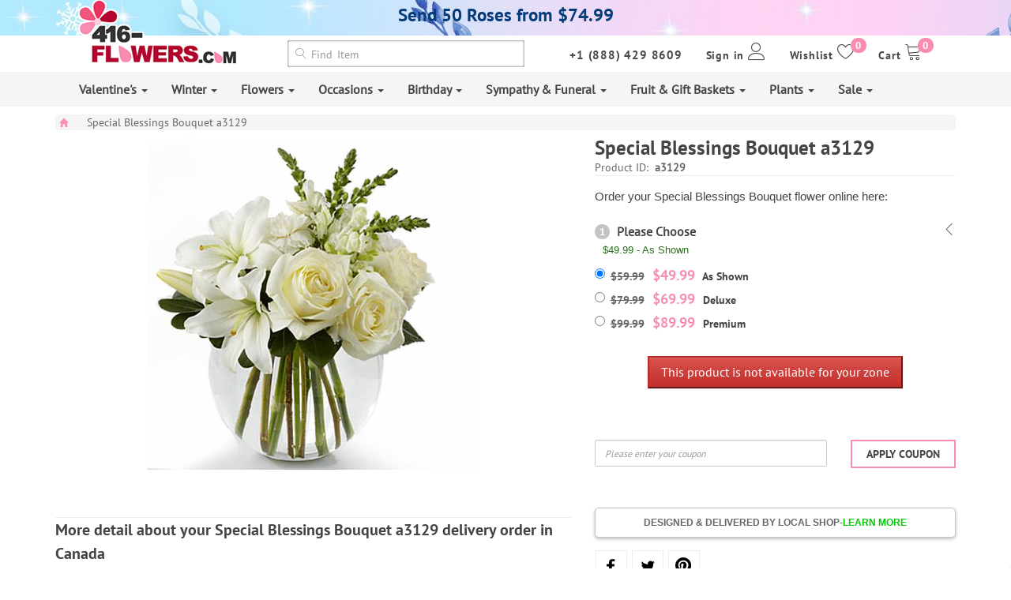

--- FILE ---
content_type: text/html; charset=UTF-8
request_url: https://www.416-flowers.com/flowers/product/special-blessings-bouquet-a3129
body_size: 179551
content:
<!DOCTYPE html>
<html lang="en">
<head>

    
        <script src="https://js.sentry-cdn.com/da453f6c4cfbf7f43fb547d70b2ba8aa.min.js" crossorigin="anonymous"></script>
        <script>
        var userEmail = "";
        var userId = 0;
        var visitorId = "0";
        Sentry.onLoad(function() {
        Sentry.init({
            dsn: "https://7329bb42e158a05a7845b07fc6d69c98@sentry.infra.thewebstage.com/3",
            environment: "production",
            enabled: true,
            // Performance Monitoring
            tracesSampleRate: 0.3,
            // Session Replay
            replaysSessionSampleRate:0.01 ,
            replaysOnErrorSampleRate: 1.0,
            integrations: [
                Sentry.replayIntegration({
                    maskAllText: false,
                    blockAllMedia: false,
                    networkDetailAllowUrls: ['https://416-flowers.com']                }),
                Sentry.browserTracingIntegration({
                    tracePropagationTargets: ['https://416-flowers.com'], // URLs to trace
                })
            ],

        });
            if (userEmail) Sentry.setUser({email: userEmail});
            else if (parseInt(visitorId) > 0 ) Sentry.setUser({id: visitorId});
            // Sentry.metrics.increment("page.load", { tags: { url: window.location.pathname } });

        });

    </script>

    
            


        <!-- Global site tag (gtag.js) - Google Analytics -->
        <script async src="https://www.googletagmanager.com/gtag/js?id=G-735DRYTNEQ"></script>
        <script>
            window.dataLayer = window.dataLayer || [];
            function gtag(){dataLayer.push(arguments);}
            gtag('js', new Date());
            var gtagConfig = { 'send_page_view': true,'debug_mode':true};
            if(userId) gtagConfig.user_id= userId;
            gtag('config', 'G-735DRYTNEQ',gtagConfig);

        </script>
        <!-- End gtag -->

            <!-- Google Tag Manager -->
        <script>(function (w, d, s, l, i) {
                w[l] = w[l] || [];
                w[l].push({
                    'gtm.start':
                        new Date().getTime(), event: 'gtm.js'
                });
                var f = d.getElementsByTagName(s)[0],
                    j = d.createElement(s), dl = l != 'dataLayer' ? '&l=' + l : '';
                j.async = true;
                j.src =
                    'https://www.googletagmanager.com/gtm.js?id=' + i + dl;
                f.parentNode.insertBefore(j, f);
            })(window, document, 'script', 'dataLayer', 'GTM-TT4764N');
        </script>
        <!-- End Google Tag Manager -->

    
    <script>

        var ga4SessionId = undefined;
        var ga4ClientId = undefined;
        gtag('get', 'G-735DRYTNEQ', 'client_id', (client_id) => {
            if (client_id) {
                gtag('get', 'G-735DRYTNEQ', 'session_id', (session_id) => {
                    if (session_id) {
                        ga4SessionId = session_id;
                        ga4ClientId = client_id;
                    }
                });
            }
        });
        function getSessionIdFromCookie() {
            try {
                const cookie = document.cookie.split('; ').find(c => c.startsWith('_ga_'));
                if (!cookie) return null;
                const value = cookie.split('=')[1];
                const parts = value ? value.split('.') : [];
                return parts.length > 3 ? parts[2] : null; // مقدار session_id
            } catch (e) {
                console.warn("Error reading GA4 session cookie:", e);
                return null;
            }
        }

        /**
         * تلاش برای دریافت session_id از GA4 API و در صورت نیاز از کوکی
         */
        function storeSessionId() {
            // تلاش از gtag API
            gtag('get', 'G-735DRYTNEQ', 'session_id', (session_id) => {
                if (session_id) {
                    document.cookie = "_ga_session_id=" + session_id + "; path=/";
                    console.log("✅ Session ID (from API):", session_id);
                } else {
                    // اگر API مقدار نداد، از کوکی استخراج کن
                    const fallback = getSessionIdFromCookie();
                    if (fallback) {
                        document.cookie = "_ga_session_id=" + fallback + "; path=/";
                        console.log("✅ Session ID (from cookie):", fallback);
                    } else {
                        console.warn("⚠️ Session ID not found in API or cookie.");
                    }
                }
            });

        }

        // کمی تأخیر برای اطمینان از ساخته شدن session در GA4
        setTimeout(storeSessionId, 3000);
    </script>
    <meta charset="utf-8">
    <meta http-equiv="X-UA-Compatible" content="IE=edge">
    <meta name="viewport" content="width=device-width, initial-scale=1, maximum-scale=1, user-scalable=0">

    <meta name="HandheldFriendly" content="true">
    <meta name="MobileOptimized" content="320">

    <!-- The above 3 meta tags *must* come first in the head; any other head content must come *after* these tags -->
    <link rel="shortcut icon" href="/assets/images/favicon.ico" type="image/x-icon">
    <link rel="icon" href="/assets/images/favicon.ico" type="image/x-icon">

    <title>Special Blessings Bouquet a3129 | Flower Delivery | Flower Shop</title>

    <link rel="canonical"
          href="https://www.416-flowers.com/flowers/product/special-blessings-bouquet-a3129"/>
            <meta name="description" content="A beautiful all white flower presentation in a clear glass vase. This timeless and sophisticated arrangement is perfect for sending to a funeral home in the hopes of offering strength and comfort to the family of a special someone who&amp;#39;s passed away. We offer free funeral home delivery to all greater Toronto area funeral homes with the deluxe and premium version of these flowers.&amp;nbsp;"/>
                <meta name="keywords" content="Sympathy & Funeral New Baby Gifts Plants All Products Fruit & Gourmet Gift Baskets Gift Ideas International Deliveries Toronto Specials Plant Care Flowers Occasions Holiday Funeral Homes Hospitals Canada Silk Flowers & Artificial Plants Wedding Toronto funeral flowers Toronto funeral flowers To Be Fixed toronto flowers,florist,flower shop"/>
                

    <script type="text/javascript">
        if (window.location.hash && window.location.hash == '#_=_') {
            if (window.history && history.pushState) {
                window.history.pushState("", document.title, window.location.pathname);
            } else {
                // Prevent scrolling by storing the page's current scroll offset
                var scroll = {
                    top: document.body.scrollTop,
                    left: document.body.scrollLeft
                };
                window.location.hash = '';
                // Restore the scroll offset, should be flicker free
                document.body.scrollTop = scroll.top;
                document.body.scrollLeft = scroll.left;
            }
        }
    </script>


    <script src='https://www.google.com/recaptcha/api.js'></script>

    <!-- Bootstrap -->
    <link href="/assets/styles/bootstrap.min.css" rel="stylesheet">
    <link href="/assets/styles/bootstrap-theme.min.css" rel="stylesheet">

    <!--    <link href="/assets/styles/hover.css" rel="stylesheet">-->
    <link href="/assets/styles/cssmenu.min.css" media="print" onload="this.media='all'" rel="stylesheet">
    <link href="/assets/styles/style.min.css?v=1.9" rel="stylesheet">
    <!--	<link href="/assets/styles/style.css?v=0.7" rel="stylesheet">-->


    

            <!-- OWL Carousel -->
        <link href="/assets/styles/owlcarousel/owl.carousel.min.css?v=0.3" media="print" onload="this.media='all'"
              rel="stylesheet">
        <link href="/assets/styles/owlcarousel/owl.theme.min.css?v=0.3" media="print" onload="this.media='all'"
              rel="stylesheet">

        <!-- gallery-detail -->
        <link rel='stylesheet' href='/assets/styles/gallery/masterslider.min.css' type='text/css' media="print"
              onload="this.media='all'">
        <link rel='stylesheet' href='/assets/styles/gallery/masterslider.main.min.css' type='text/css' media="print"
              onload="this.media='all'">
        <link rel='stylesheet' href='/assets/styles/gallery/ms-slider.min.css' type='text/css' media="print"
              onload="this.media='all'">

        <!--rating-->
        <!--    <link rel="stylesheet" type="text/css" href="/assets/styles/rating/bars.css"/>-->
        <link rel="stylesheet" type="text/css" media="print" onload="this.media='all'"
              href="/assets/styles/rating/bootstrap-stars.min.css"/>

        <!--Lobibox-->
    <link href="/assets/styles/lobibox/lobibox.min.css?v=0.2" rel="stylesheet">
    <!--font moon-->
    <link rel="stylesheet" type="text/css" media="print" onload="this.media='all'"
          href="/assets/styles/font-icon/font-moon.min.css"/>
    <link rel="stylesheet" type="text/css" media="print" onload="this.media='all'"
          href="/assets/styles/font-icon/icon-empty.min.css"/>
    <!--jquery-ui-->
    <link rel="stylesheet" type="text/css" media="print" onload="this.media='all'"
          href="/assets/styles/jquery-ui.min.css"/>


<!--    <script type="text/javascript" id="zsiqchat">var $zoho=$zoho || {};$zoho.salesiq = $zoho.salesiq || {widgetcode: "254f6d0a6d53756bf0fce1a3d1e2307b3258f0398b517f9829f16434dea5518b", values:{},ready:function(){}};var d=document;s=d.createElement("script");s.type="text/javascript";s.id="zsiqscript";s.defer=true;s.src="https://salesiq.zoho.com/widget";t=d.getElementsByTagName("script")[0];t.parentNode.insertBefore(s,t);</script>-->
        <script>
        var userEmail = "";
        var userName = "";
    </script>
    <script>window.$zoho=window.$zoho || {};$zoho.salesiq=$zoho.salesiq||{ready:function(){}}</script><script id="zsiqscript" src="https://salesiq.zohopublic.com/widget?wc=siq17468635ecf27ba4eeb2d86dbd29519802d15e01d496a2714819f07cb33e6cc3" defer></script>    <script>
        if($zoho) {
            $zoho.salesiq.ready = function () {
                $zoho.salesiq.chat.department(["Customer Service Dept"]);
                $zoho.salesiq.visitor.name("");
                $zoho.salesiq.visitor.email("");
            }
        }
    </script>
    <script src="https://cdn.pagesense.io/js/mondart/5ee0b6a4cf1740278a29990a4b751006.js"></script>

    
</head>
<body>
    <!-- Google Tag Manager (noscript) -->
    <noscript>
        <iframe src="https://www.googletagmanager.com/ns.html?id=GTM-TT4764N"
                height="0" width="0" style="display:none;visibility:hidden"></iframe>
    </noscript>
    <!-- End Google Tag Manager (noscript) -->
<!-- Add the code below inside the <body> tags of your HTML page -->
<script>

     // Checker whether on mobile device or not
//    window.mobileCheck = function() {
//        let check = false;
//        (function(a){if(/(android|bb\d+|meego).+mobile|avantgo|bada\/|blackberry|blazer|compal|elaine|fennec|hiptop|iemobile|ip(hone|od)|iris|kindle|lge |maemo|midp|mmp|mobile.+firefox|netfront|opera m(ob|in)i|palm( os)?|phone|p(ixi|re)\/|plucker|pocket|psp|series(4|6)0|symbian|treo|up\.(browser|link)|vodafone|wap|windows ce|xda|xiino/i.test(a)||/1207|6310|6590|3gso|4thp|50[1-6]i|770s|802s|a wa|abac|ac(er|oo|s\-)|ai(ko|rn)|al(av|ca|co)|amoi|an(ex|ny|yw)|aptu|ar(ch|go)|as(te|us)|attw|au(di|\-m|r |s )|avan|be(ck|ll|nq)|bi(lb|rd)|bl(ac|az)|br(e|v)w|bumb|bw\-(n|u)|c55\/|capi|ccwa|cdm\-|cell|chtm|cldc|cmd\-|co(mp|nd)|craw|da(it|ll|ng)|dbte|dc\-s|devi|dica|dmob|do(c|p)o|ds(12|\-d)|el(49|ai)|em(l2|ul)|er(ic|k0)|esl8|ez([4-7]0|os|wa|ze)|fetc|fly(\-|_)|g1 u|g560|gene|gf\-5|g\-mo|go(\.w|od)|gr(ad|un)|haie|hcit|hd\-(m|p|t)|hei\-|hi(pt|ta)|hp( i|ip)|hs\-c|ht(c(\-| |_|a|g|p|s|t)|tp)|hu(aw|tc)|i\-(20|go|ma)|i230|iac( |\-|\/)|ibro|idea|ig01|ikom|im1k|inno|ipaq|iris|ja(t|v)a|jbro|jemu|jigs|kddi|keji|kgt( |\/)|klon|kpt |kwc\-|kyo(c|k)|le(no|xi)|lg( g|\/(k|l|u)|50|54|\-[a-w])|libw|lynx|m1\-w|m3ga|m50\/|ma(te|ui|xo)|mc(01|21|ca)|m\-cr|me(rc|ri)|mi(o8|oa|ts)|mmef|mo(01|02|bi|de|do|t(\-| |o|v)|zz)|mt(50|p1|v )|mwbp|mywa|n10[0-2]|n20[2-3]|n30(0|2)|n50(0|2|5)|n7(0(0|1)|10)|ne((c|m)\-|on|tf|wf|wg|wt)|nok(6|i)|nzph|o2im|op(ti|wv)|oran|owg1|p800|pan(a|d|t)|pdxg|pg(13|\-([1-8]|c))|phil|pire|pl(ay|uc)|pn\-2|po(ck|rt|se)|prox|psio|pt\-g|qa\-a|qc(07|12|21|32|60|\-[2-7]|i\-)|qtek|r380|r600|raks|rim9|ro(ve|zo)|s55\/|sa(ge|ma|mm|ms|ny|va)|sc(01|h\-|oo|p\-)|sdk\/|se(c(\-|0|1)|47|mc|nd|ri)|sgh\-|shar|sie(\-|m)|sk\-0|sl(45|id)|sm(al|ar|b3|it|t5)|so(ft|ny)|sp(01|h\-|v\-|v )|sy(01|mb)|t2(18|50)|t6(00|10|18)|ta(gt|lk)|tcl\-|tdg\-|tel(i|m)|tim\-|t\-mo|to(pl|sh)|ts(70|m\-|m3|m5)|tx\-9|up(\.b|g1|si)|utst|v400|v750|veri|vi(rg|te)|vk(40|5[0-3]|\-v)|vm40|voda|vulc|vx(52|53|60|61|70|80|81|83|85|98)|w3c(\-| )|webc|whit|wi(g |nc|nw)|wmlb|wonu|x700|yas\-|your|zeto|zte\-/i.test(a.substr(0,4))) check = true;})(navigator.userAgent||navigator.vendor||window.opera);
//        return check;
//    };
//
//    window.addEventListener('load', () => {
//        if (!sessionStorage.getItem('hasSeenNPSVideoAskWidget')) {
//
//            let config;
//
//            const isLoggedIn = ('//' === '1');
//
//            const url = (isLoggedIn) ? 'https://vids.kttp.cloud/fvmoa1pgo' : 'https://vids.kttp.cloud/fekvu5648';
//
//            if (window.mobileCheck()) {
//
//                // Replace this
//                // Mobile
//                config = {
//                    "kind": "widget",
//                    "url": url,
//                    "options": {
//                        "widgetType": "VideoThumbnailSmall",
//                        "text": "Get Your Coupon Code",
//                        "backgroundColor": "#b2042f",
//                        "position": "bottom-right",
//                        "dismissible": false
//                    }
//                }
//
//            }   else {
//
//                // Replace this
//                // Desktop
//                config = {
//                    "kind": "widget",
//                    "url": url,
//                    "options": {
//                        "widgetType": "VideoThumbnailWindow",
//                        "text": "Get Your Coupon Code",
//                        "backgroundColor": "#b2042f",
//                        "position": "bottom-right"
//                    }
//                }
//            }
//
//            const callbacks = {
//                onCloseWidget: (message) => {
//                    sessionStorage.setItem('hasSeenNPSVideoAskWidget', true)
//                }
//            }
//
//            window.videoask.loadEmbed(config, callbacks)
//        }
//    })
//
</script>

<!--<script src="https://www.videoask.com/embed/embed.js"></script>-->
<header>
    <div>
        <div class="col-lg-12 col-md-12 col-sm-12 hidden-xs"
             style="text-align: left;background:#ffffff;
             background-image: url('/image/blog/banner/top-banner-winter.jpg');background-size: cover;                     min-height: 45px;display: flex;
                     justify-content: center;
                     align-items: center;">
                            <a href="https://www.416-flowers.com/sale/deal-of-the-week/"                    style="display:inline-block;width:100%;color:#053c7a;">
                    <p style="line-height: 28px;font-size: 23px;text-align: center;font-family: 'PT Sans bold'; direction: ltr">
                        Send 50 Roses from $74.99                    </p>
                </a>
                    </div>
        <div class="container">
            <div class="top-menu">
                <div class="row visible-xs"
                     style="text-align: center;background:#ffffff;
                     background-image: url('/image/blog/banner/top-banner-winter.jpg');background-size: cover;                             ">
                                            <a href="https://www.416-flowers.com/sale/deal-of-the-week/"                            style="color:#053c7a;width: 100%">
                            <p style="line-height: 28px;font-size: 11px;font-family: 'PT Sans bold';direction: ltr">
                                Send 50 Roses from $74.99                            </p>
                        </a>
                                    </div>
                <div class="row" style="display: flex;
                    flex-direction: row-reverse;justify-content: space-between;">
                    <div class="col-1  logo-container">
                        <div class="logo" style="width: 100%">
                            <a href="/" accesskey="h"> <img src="/assets/images/logo.png?09" class="img-responsive"
                                                            style="float: left;"></a>


                        </div>
                    </div>
                    <div class="col-5">
                        <div class="search-menu">
                            <form action="/search/" method="get" class="form-horizontal">
                                <div class="form-group">
                                    <label for="search-text"
                                           class="hidden-sm hidden-xs control-label text-left"
                                           style="font-size: 13px;padding-top: 0px;display:none;">
                                        <span><i class="lnr lnr-magnifier"></i></span>
                                        <span class="hidden-xs">Search</span>
                                    </label>
                                    <div class=""
                                         style="padding-right: 0;">
                                        <input type="text" class="form-control search-input other-font" name="tag"
                                               id="iconified" placeholder="&#xe86f; Find Item"
                                               style="font-size: 14px;box-shadow: 0 0 3px #545454 inset !important;"
                                               required>
                                    </div>
                                </div>
                            </form>
                        </div>
                    </div>
                    <div class="col-6">
                        <div class="right-top-menu">
                            <ul>
                                <li>
                                    <a href="/checkout/cart/" class="hvr-sweep-to-bottom">
                                        <span class="badge" id="cart-total">0</span>
                                        <span class="hidden-xs hidden-sm">Cart</span>
                                        <span><i class="lnr lnr-cart"></i></span>
                                    </a>
                                </li>
                                <li>
                                    <a href="/account/wishlist/" class="hvr-sweep-to-bottom">
                                        <span class="badge" id="wishlist-count">0</span>
                                        <span class="hidden-xs hidden-sm">Wishlist</span>
                                        <span><i class="lnr lnr-heart"></i></span>
                                    </a>
                                </li>
                                                                    <li class="">
                                        <a id="log-in" class="hvr-sweep-to-bottom">
                                            <span class="hidden-xs hidden-sm">Sign in</span>
                                            <span><i class="lnr lnr-user"></i></span>
                                        </a>


                                        <div class="main-sign-in light-bg-200">
                                            <div class="login-content sign-in  d-block d-md-flex justify-content-between">
                                                <section
                                                        class="login-content inside-box col-md-5 col-xs-12 d-flex flex-column perfect-centering">
                                                    <div class="row">
                                                        <div class="col-md-12 pt-35 social-login"
                                                             style="padding-top: 40px;">
                                                            <a href="/account/social_login/facebook/">
                                                                <div class="btn-block btn-facebook inside-box l-s-0"
                                                                     style="padding: 6px !important;">
                                                                    <span class="icon icon-facebook pull-left"></span>
                                                                    Sign in with Facebook
                                                                </div>
                                                            </a>
                                                        </div>
                                                        <div class="col-md-12  social-login" style="padding-top: 5px;">
                                                            <a href="/account/social_login/google/">
                                                                <div class="btn-block btn-google inside-box l-s-0"
                                                                     style="padding: 6px !important;">
                                                                    <span class="icon icon-google pull-left"></span>
                                                                    Sign in with Google
                                                                </div>
                                                            </a>
                                                        </div>
                                                    </div>
                                                </section>
                                                <div class="col-md-1 col-xs-12 perfect-centering line-container">
                                                    <div class="or">OR</div>
                                                </div>
                                                <div class="sign-in col-md-6 col-xs-12 perfect-centering sign-in-right">
                                                    <form id="header-login-form" action="" method="post"
                                                          enctype="multipart/form-data" role="form">
                                                        <p class="p-login">Sing in manually</p>
                                                        <div class="form-group">
                                                            <input type="text" name="username" value=""
                                                                   class="form-control required email"
                                                                   placeholder="Email">
                                                            <!--                                                        <div class="error" id="error_username"></div>-->
                                                        </div>
                                                        <div class="form-group">
                                                            <input type="password" AUTOCOMPLETE="off" name="password"
                                                                   value="" class="form-control required"
                                                                   placeholder="Password">
                                                            <!--                                                        <div class="error" id="error_password"></div>-->
                                                        </div>
                                                        <div class="form-group captcha_conriner_contect display-none">
                                                            <div class="g-recaptcha" data-sitekey="6LcoshoUAAAAAGjCbrQ3_rBBMd-7wNul08tXtfyk"></div>                                                            <div class="error" id="error_g-recaptcha-response"></div>
                                                        </div>

                                                        <div class="d-flex">
                                                            <div class="col-md-6" style="padding-top: 5px !important;">
                                                                <div class="row">
                                                                    <input type="checkbox" name="remember" id="remember"
                                                                           value="1" style="height: 15px">
                                                                    <span style="font-size: 14px;color: #666">Remember Me</span>
                                                                </div>
                                                            </div>
                                                            <div class="col-md-6 button-login-container"
                                                                 style="padding-right: 0px !important;">
                                                                <button type="submit" name="button_login"
                                                                        class="btn hvr-shutter-out-vertical btn-sm">
                                                                    Login
                                                                </button>
                                                            </div>
                                                        </div>
                                                        <div class="col-md-12 p-0">
                                                                        <span>
                                                                            <a href="/account/register/"
                                                                               class="create_account">Create an account </a>|
                                                                        </span>
                                                            <a class="forgotten_password"
                                                               href="/account/forgotten_password/"> Forgot Password                                                            </a>
                                                        </div>
                                                        <input type="hidden" name="dologin" value="1">
                                                                                                                    <input type="hidden" name="token"
                                                                   value="99a6d9b10e321c7b42188b07a13be3ab"/>
                                                                                                            </form>
                                                </div>
                                            </div>
                                        </div>


                                    </li>
                                
                                                                <li class="hidden-xs"><a href="tel:18884298609" class="phone-number">+1 (888) 429 8609</a></li>
                            </ul>
                            <!--End top menu-->

                        </div>
                    </div>
                </div>

            </div>
        </div>
    </div>

    <!--===========menu===========-->

    <div class="light-bg">
        <div class="container">
            <div class="navbar-default" role="navigation" style="border: 0;background: none;box-shadow: unset;">
                <div class="navbar-header row">
                    <button type="button" class="navbar-toggle" data-toggle="collapse" data-target=".navbar-collapse">
                        <span class="sr-only">Toggle navigation</span>
                        <span class="icon-bar"></span>
                        <span class="icon-bar"></span>
                        <span class="icon-bar"></span>
                    </button>
                    <div class="visible-xs"
                         style="float: right;width: 50%;">
<!--                        <a href="tel:18886339049" class="mobile-phone-number">+1 (888) 633 9049</a>-->
                        <a href="tel:18884298609" class="mobile-phone-number">+1 (888) 429 8609</a>
                    </div>
                                        <div id="open-search" class="head-menu-mobile light-bg inside-box visible-xs"
                         style="float: left;font-size: 19px;cursor: pointer;border: solid 1px #dedada;border-radius: 4px;padding: 3px 10px 0;margin: 7px;background-color: #eaeaea;">
                        <span class="lnr lnr-magnifier"></span>
                    </div>
                </div>
                <div class="navbar-collapse collapse">
                    <ul class="nav navbar-nav"><li><a href='/valentine-s/' style="padding: 10px 13px !important;" >Valentine's  <span class="caret"></span></a><ul class="dropdown-menu"><li><a href='/valentine-s/all-valentine-s-flowers-gifts/' style="padding: 10px 13px !important;" >All Valentine's Flowers & Gifts</a></li><li><a href='/valentine-s/valentine-s-roses/' style="padding: 10px 13px !important;" >Valentine's Roses</a></li><li><a href='/valentine-s/valentine-s-day-sale/' style="padding: 10px 13px !important;" >Valentine's Sale</a></li><li><a href='/valentine-s/valentine-s-day-red-roses/' style="padding: 10px 13px !important;" >Valentine's Red Roses</a></li><li><a href='/valentine-s/valentine-s-gift-baskets/' style="padding: 10px 13px !important;" >Valentine's Gift Baskets</a></li><li><a href='/valentine-s/best-selling-plants/' style="padding: 10px 13px !important;" >Best Selling Plants</a></li><li><a href='/valentine-s/luxury-valentine-s-collection/' style="padding: 10px 13px !important;" >Luxury Valentine's Collection</a></li></ul></li><li><a href='/winter/' style="padding: 10px 13px !important;" >Winter  <span class="caret"></span></a><ul class="dropdown-menu"><li><a href='/winter/all-winter-flowers-gifts/' style="padding: 10px 13px !important;" >All Winter Flowers & Gifts</a></li><li><a href='/winter/upcoming-occasions/' style="padding: 10px 13px !important;" >Upcoming Occasions  <span class="caret"></span></a><ul class="dropdown-menu"><li><a href='/winter/upcoming-occasions/spouse-day/' style="padding: 10px 13px !important;" >Spouse Day (Jan 26)</a></li><li><a href='/winter/upcoming-occasions/chinese-new-year/' style="padding: 10px 13px !important;" >Chinese New Year (Jan 29)</a></li><li><a href='/winter/upcoming-occasions/valentine-s-day/' style="padding: 10px 13px !important;" >Valentine's Day (Feb 14)</a></li><li><a href='/winter/upcoming-occasions/new-year/' style="padding: 10px 13px !important;" >New Year 2026</a></li></ul></li><li><a href='/winter/winter-fruit--gift-baskets/' style="padding: 10px 13px !important;" >Winter Fruit & Gift Baskets</a></li><li><a href='/winter/best-selling-plants/' style="padding: 10px 13px !important;" >Best Selling Plants</a></li></ul></li><li><a href='/flowers/' style="padding: 10px 13px !important;" >Flowers  <span class="caret"></span></a><ul class="dropdown-menu"><li><a href='/flowers/type-of-flowers/' style="padding: 10px 13px !important;" >Type Of Flowers  <span class="caret"></span></a><ul class="dropdown-menu"><li><a href='/flowers/roses/' style="padding: 10px 13px !important;" >Roses  <span class="caret"></span></a><ul class="dropdown-menu"><li><a href='/flowers/red-roses/' style="padding: 10px 13px !important;" >Red Roses  <span class="caret"></span></a><ul class="dropdown-menu"><li><a href='/flowers/red-roses-in-a-box/' style="padding: 10px 13px !important;" >Boxed Roses</a></li><li><a href='/flowers/red-roses-in-a-vase/' style="padding: 10px 13px !important;" >Red Roses in a Vase</a></li><li><a href='/flowers/red-roses-bouquet/' style="padding: 10px 13px !important;" >Bouquet of Red Roses</a></li></ul></li><li><a href='/flowers/roses/white-roses/' style="padding: 10px 13px !important;" >White Roses  <span class="caret"></span></a><ul class="dropdown-menu"><li><a href='/flowers/white-roses-in-a-box/' style="padding: 10px 13px !important;" >Boxed White Roses</a></li><li><a href='/flowers/white-roses-in-a-vase/' style="padding: 10px 13px !important;" >White Roses in a Vase</a></li><li><a href='/flowers/white-bouquet-roses/' style="padding: 10px 13px !important;" >Bouquet of White Roses</a></li></ul></li><li><a href='/flowers/red-and-white-roses/' style="padding: 10px 13px !important;" >Red and White  <span class="caret"></span></a><ul class="dropdown-menu"><li><a href='/flowers/red-and-white-roses-in-a-box/' style="padding: 10px 13px !important;" >Red and White Roses Boxed</a></li><li><a href='/flowers/red-and-white-roses-in-a-vase/' style="padding: 10px 13px !important;" >Red and White Roses in a Vase</a></li><li><a href='/flowers/bouquet-of-red-and-white-roses/' style="padding: 10px 13px !important;" >Bouquet of Red and White Roses</a></li></ul></li><li><a href='/flowers/roses-orange/' style="padding: 10px 13px !important;" >Orange Roses</a></li><li><a href='/flowers/roses/rainbow-rose/' style="padding: 10px 13px !important;" >Rainbow Rose</a></li><li><a href='/flowers/peach-roses/' style="padding: 10px 13px !important;" >Peach Roses</a></li><li><a href='/flowers/pink-roses/' style="padding: 10px 13px !important;" >Pink Roses</a></li><li><a href='/flowers/yellow-roses/' style="padding: 10px 13px !important;" >Yellow Roses</a></li><li><a href='/flowers/blue-roses/' style="padding: 10px 13px !important;" >Blue Roses</a></li><li><a href='/flowers/purple-roses/' style="padding: 10px 13px !important;" >Purple Roses</a></li><li><a href='/flowers/mix-colors-roses/' style="padding: 10px 13px !important;" >Mixed Color Roses</a></li><li><a href='/flowers/rose-petals/' style="padding: 10px 13px !important;" >Rose Petals</a></li><li><a href='/flowers/roses/spray-roses/' style="padding: 10px 13px !important;" >Spray Roses</a></li><li><a href='/flowers/half-price-roses-same-day-delivery/' style="padding: 10px 13px !important;" >80% OFF Roses-Same Day Delivery</a></li><li><a href='/flowers/roses/black-roses/' style="padding: 10px 13px !important;" >Black Roses</a></li><li><a href='/flowers/24-roses/' style="padding: 10px 13px !important;" >24 Roses</a></li><li><a href='/flowers/roses/100-roses/' style="padding: 10px 13px !important;" >100 Roses</a></li></ul></li><li><a href='/flowers/gerbera-daisies/' style="padding: 10px 13px !important;" >Gerbera Daisies</a></li><li><a href='/flowers/irises/' style="padding: 10px 13px !important;" >Irises</a></li><li><a href='/flowers/carnations/' style="padding: 10px 13px !important;" >Carnations</a></li><li><a href='/flowers/freesia/' style="padding: 10px 13px !important;" >Freesia</a></li><li><a href='/flowers/hydrangeas/' style="padding: 10px 13px !important;" >Hydrangeas</a></li><li><a href='/flowers/lily/' style="padding: 10px 13px !important;" >Lily</a></li><li><a href='/flowers/calla-lily/' style="padding: 10px 13px !important;" >Calla Lily</a></li><li><a href='/flowers/tulips/' style="padding: 10px 13px !important;" >Tulips</a></li><li><a href='/flowers/orchids/' style="padding: 10px 13px !important;" >Orchids</a></li><li><a href='/flowers/type-of-flowers/gladiolus/' style="padding: 10px 13px !important;" >Gladiolus</a></li><li><a href='/flowers/type-of-flowers/peony/' style="padding: 10px 13px !important;" >Peony</a></li><li><a href='/flowers/type-of-flowers/preserved-flowers/' style="padding: 10px 13px !important;" >Preserved Flowers</a></li><li><a href='/flowers/daisies/' style="padding: 10px 13px !important;" >Daisies</a></li><li><a href='/flowers/type-of-flowers/anthurium/' style="padding: 10px 13px !important;" >Anthurium</a></li><li><a href='/flowers/type-of-flowers/alstroemerias/' style="padding: 10px 13px !important;" >Alstroemerias</a></li><li><a href='/flowers/type-of-flowers/sunflowers/' style="padding: 10px 13px !important;" >Sunflowers</a></li></ul></li><li><a href='/flowers/type-of-arrangements/' style="padding: 10px 13px !important;" >Type of Arrangements  <span class="caret"></span></a><ul class="dropdown-menu"><li><a href='/flowers/arrangements-in-vases/' style="padding: 10px 13px !important;" >Vase Arrangements</a></li><li><a href='/flowers/bouquets/' style="padding: 10px 13px !important;" >Flower Bouquets</a></li><li><a href='/flowers/flower-arrangements-in-baskets/' style="padding: 10px 13px !important;" >Basket Arrangements</a></li><li><a href='/flowers/centerpieces-arrangements/' style="padding: 10px 13px !important;" >Centerpieces</a></li><li><a href='/flowers/tropical-arrangement/' style="padding: 10px 13px !important;" >Tropical Floral Arrangements</a></li><li><a href='/flowers/type-of-arrangements/prom-corsages-boutonnieres/' style="padding: 10px 13px !important;" >Prom Corsages & Boutonnieres</a></li><li><a href='/flowers/type-of-arrangements/luxury-flowers/' style="padding: 10px 13px !important;" >Luxury Flower Arrangements</a></li></ul></li><li><a href='/flowers/flowers-by-color/' style="padding: 10px 13px !important;" >Flowers By Color  <span class="caret"></span></a><ul class="dropdown-menu"><li>  <span style="width: 1.95em;height: 1.95em;background-color:Red; display: inline-block;margin-left: 5px;top: 5px;position: relative; "></span><a href='/flowers/flowers-by-color/red-flowers/' style="display: inline-block !important;padding: 3px 5px;" >Red Flowers</a></li><li>  <span style="width: 1.95em;height: 1.95em;background-color:Blue; display: inline-block;margin-left: 5px;top: 5px;position: relative; "></span><a href='/flowers/flowers-by-color/blue-flowers/' style="display: inline-block !important;padding: 3px 5px;" >Blue Flowers</a></li><li>  <span style="width: 1.95em;height: 1.95em;background-color:Pink; display: inline-block;margin-left: 5px;top: 5px;position: relative; "></span><a href='/flowers/flowers-by-color/pink-flowers/' style="display: inline-block !important;padding: 3px 5px;" >Pink Flowers</a></li><li>  <span style="width: 1.95em;height: 1.95em;background-color:Yellow; display: inline-block;margin-left: 5px;top: 5px;position: relative; "></span><a href='/flowers/flowers-by-color/yellow-flowers/' style="display: inline-block !important;padding: 3px 5px;" >Yellow Flowers</a></li><li>  <span style="width: 1.95em;height: 1.95em;background-color:White; display: inline-block;margin-left: 5px;top: 5px;position: relative; "></span><a href='/flowers/flowers-by-color/white-flowers/' style="display: inline-block !important;padding: 3px 5px;" >White Flowers</a></li><li>  <span style="width: 1.95em;height: 1.95em;background-color:Purple; display: inline-block;margin-left: 5px;top: 5px;position: relative; "></span><a href='/flowers/flowers-by-color/purple-flowers/' style="display: inline-block !important;padding: 3px 5px;" >Purple Flowers</a></li><li>  <span style="width: 1.95em;height: 1.95em;background-color:Orange; display: inline-block;margin-left: 5px;top: 5px;position: relative; "></span><a href='/flowers/flowers-by-color/orange-flowers/' style="display: inline-block !important;padding: 3px 5px;" >Orange Flowers</a></li><li>  <span style="width: 1.95em;height: 1.95em;background-color:Green; display: inline-block;margin-left: 5px;top: 5px;position: relative; "></span><a href='/flowers/flowers-by-color/green-flowers/' style="display: inline-block !important;padding: 3px 5px;" >Green Flowers</a></li></ul></li><li><a href='/flowers/artificial-flowers/' style="padding: 10px 13px !important;" >Artificial Flowers</a></li></ul></li><li><a href='/occasion/' style="padding: 10px 13px !important;" >Occasions  <span class="caret"></span></a><ul class="dropdown-menu"><li><a href='/occasion/birthday/' style="padding: 10px 13px !important;" >Birthday</a></li><li><a href='/occasion/anniversary/' style="padding: 10px 13px !important;" >Anniversary</a></li><li><a href='/occasion/love-romance/' style="padding: 10px 13px !important;" >Love & Romance</a></li><li><a href='/occasion/just-because/' style="padding: 10px 13px !important;" >Just Because</a></li><li><a href='/occasion/get-well/' style="padding: 10px 13px !important;" >Get Well</a></li><li><a href='/occasion/new-baby/' style="padding: 10px 13px !important;" >New Baby  <span class="caret"></span></a><ul class="dropdown-menu"><li><a href='/occasion/new-baby/flower-gift-balloons/' style="padding: 10px 13px !important;" >Flower Gift & Balloons</a></li><li><a href='/occasion/new-baby/baby-gift-basket/' style="padding: 10px 13px !important;" >Baby Gift Basket</a></li><li><a href='/occasion/new-baby/new-baby-girl/' style="padding: 10px 13px !important;" >New Baby Girl</a></li><li><a href='/occasion/new-baby/new-baby-boy/' style="padding: 10px 13px !important;" >New Baby Boy</a></li></ul></li><li><a href='/occasion/wedding-flowers/' style="padding: 10px 13px !important;" >Wedding Flowers  <span class="caret"></span></a><ul class="dropdown-menu"><li><a href='/occasion/wedding-flowers/bridal-bridesmaid-bouquets/' style="padding: 10px 13px !important;" >Bridal & Bridesmaid Bouquets</a></li><li><a href='/occasion/wedding-flowers/wedding-ceremony-flowers/' style="padding: 10px 13px !important;" >Wedding Ceremony Flowers</a></li><li><a href='/occasion/wedding-flowers/wedding-centerpieces/' style="padding: 10px 13px !important;" >Wedding Centerpieces</a></li><li><a href='/occasion/wedding-flowers/rose-petals/' style="padding: 10px 13px !important;" >Rose Petals</a></li><li><a href='/occasion/wedding-flowers/corsages--boutonnieres/' style="padding: 10px 13px !important;" >Corsages & Boutonnieres</a></li></ul></li><li><a href='/occasion/corsages-boutonnieres/' style="padding: 10px 13px !important;" >Corsages & Boutonnieres</a></li><li><a href='/i-m-sorry/' style="padding: 10px 13px !important;" >I'm Sorry</a></li><li><a href='/occasion/thank-you/' style="padding: 10px 13px !important;" >Thank You</a></li><li><a href='/occasion/sweet-sixteen/' style="padding: 10px 13px !important;" >Sweet Sixteen</a></li><li><a href='/occasion/retirement/' style="padding: 10px 13px !important;" >Retirement</a></li><li><a href='/occasion/congratulations/' style="padding: 10px 13px !important;" >Congratulations</a></li><li><a href='/occasion/housewarming/' style="padding: 10px 13px !important;" >Housewarming</a></li><li><a href='/occasion/grand-opening/' style="padding: 10px 13px !important;" >Grand Opening</a></li><li><a href='/occasion/pet-safe-flowers-gifts/' style="padding: 10px 13px !important;" >Pet Safe Flowers & Gifts</a></li></ul></li><li><a href='/birthday/' style="padding: 10px 13px !important;" >Birthday  <span class="caret"></span></a><ul class="dropdown-menu"><li><a href='/birthday/gifts-for-her/' style="padding: 10px 13px !important;" >Gifts For Her</a></li><li><a href='/birthday/gifts-for-him/' style="padding: 10px 13px !important;" >Gifts For Him</a></li><li><a href='/birthday/gifts-for-kids/' style="padding: 10px 13px !important;" >Gifts for Kids</a></li><li><a href='/birthday/sweet-sixteen/' style="padding: 10px 13px !important;" >Sweet Sixteen</a></li><li><a href='/birthday/luxury-birthday-flower-gifts/' style="padding: 10px 13px !important;" >Luxury Birthday Flower Gifts</a></li><li><a href='/birthday/birthday-cake-flowers/' style="padding: 10px 13px !important;" >Birthday Cake Flowers</a></li></ul></li><li><a href='/funeral-flowers/' style="padding: 10px 13px !important;" >Sympathy & Funeral  <span class="caret"></span></a><ul class="dropdown-menu"><li><a href='/funeral/sympathy-standing-spray/' style="padding: 10px 13px !important;" >Standing Spray</a></li><li><a href='/funeral/sympathy-wreaths/' style="padding: 10px 13px !important;" >Wreaths</a></li><li><a href='/funeral/sympathy-hearts/' style="padding: 10px 13px !important;" >Hearts  <span class="caret"></span></a><ul class="dropdown-menu"><li><a href='/funeral/sympathy-hearts/open-hearts/' style="padding: 10px 13px !important;" >Open Hearts</a></li><li><a href='/funeral/sympathy-hearts/solid-hearts/' style="padding: 10px 13px !important;" >Solid Hearts</a></li></ul></li><li><a href='/funeral/cross-standing-sprays/' style="padding: 10px 13px !important;" >Cross</a></li><li><a href='/funeral/casket-flowers/' style="padding: 10px 13px !important;" >Casket Flowers  <span class="caret"></span></a><ul class="dropdown-menu"><li><a href='/funeral/funeral-casket-sprays/' style="padding: 10px 13px !important;" >Funeral Casket Sprays</a></li><li><a href='/funeral/casket-adornment-flowers/' style="padding: 10px 13px !important;" >Casket Adornment</a></li><li><a href='/funeral/casket-blankets-flowers/' style="padding: 10px 13px !important;" >Casket Blanket</a></li></ul></li><li><a href='/funeral-flowers/funeral-basket-arrangement/' style="padding: 10px 13px !important;" >Funeral Basket Arrangement</a></li><li><a href='/funeral/sympathy-flowers-for-home/' style="padding: 10px 13px !important;" >Sympathy Flowers Home & Office  <span class="caret"></span></a><ul class="dropdown-menu"><li><a href='/funeral/sympathy-flowers-for-home/send-to-office/' style="padding: 10px 13px !important;" >Send To Office</a></li><li><a href='/funeral/sympathy-flowers-for-home/send-to-home/' style="padding: 10px 13px !important;" >Send To Home</a></li></ul></li><li><a href='/funeral/sympathy-plants/' style="padding: 10px 13px !important;" >Sympathy Plants</a></li><li><a href='/funeral-flowers/by-color/' style="padding: 10px 13px !important;" >Funeral Flowers By Color  <span class="caret"></span></a><ul class="dropdown-menu"><li><a href='/funeral/white-sympathy-flower-arrangements/' style="padding: 10px 13px !important;" >White Funeral Flowers  <span class="caret"></span></a><ul class="dropdown-menu"><li><a href='/funeral/white-sympathy-flower-arrangements/standing-spray/' style="padding: 10px 13px !important;" >Standing Spray</a></li><li><a href='/funeral/white-sympathy-flower-arrangements/wreaths/' style="padding: 10px 13px !important;" >Wreaths</a></li><li><a href='/funeral/white-sympathy-flower-arrangements/cross/' style="padding: 10px 13px !important;" >Cross</a></li><li><a href='/funeral/white-sympathy-flower-arrangements/heart/' style="padding: 10px 13px !important;" >Heart</a></li><li><a href='/funeral/white-sympathy-flower-arrangements/casket-spray/' style="padding: 10px 13px !important;" >Casket Spray</a></li></ul></li><li><a href='/funeral/red-sympathy-flower-arrangements/' style="padding: 10px 13px !important;" >Red Funeral Flowers  <span class="caret"></span></a><ul class="dropdown-menu"><li><a href='/funeral/red-sympathy-flower-arrangements/standing-spray/' style="padding: 10px 13px !important;" >Standing Spray</a></li><li><a href='/funeral/red-sympathy-flower-arrangements/wreath/' style="padding: 10px 13px !important;" >Wreath</a></li><li><a href='/funeral/red-sympathy-flower-arrangements/cross/' style="padding: 10px 13px !important;" >Cross</a></li><li><a href='/funeral/red-sympathy-flower-arrangements/heart/' style="padding: 10px 13px !important;" >Heart</a></li><li><a href='/funeral/red-sympathy-flower-arrangements/casket-spray/' style="padding: 10px 13px !important;" >Casket Spray</a></li></ul></li><li><a href='/funeral/pink-sympathy-flower-arrangements/' style="padding: 10px 13px !important;" >Pink Sympathy flowers</a></li><li><a href='/funeral/blue-sympathy-flowers-arrangements/' style="padding: 10px 13px !important;" >Blue Funeral Flowers</a></li><li><a href='/funeral/red-and-white-sympathy-flower-arrangements/' style="padding: 10px 13px !important;" >Red & White Funeral flowers  <span class="caret"></span></a><ul class="dropdown-menu"><li><a href='/funeral/red-and-white-sympathy-flower-arrangements/casket-spray/' style="padding: 10px 13px !important;" >Casket Spray</a></li><li><a href='/funeral/red-and-white-sympathy-flower-arrangements/cross/' style="padding: 10px 13px !important;" >Cross</a></li><li><a href='/funeral/red-and-white-sympathy-flower-arrangements/heart/' style="padding: 10px 13px !important;" >Heart</a></li><li><a href='/funeral/red-and-white-sympathy-flower-arrangements/standing-spray/' style="padding: 10px 13px !important;" >Standing Spray</a></li><li><a href='/funeral/red-and-white-sympathy-flower-arrangements/wreaths/' style="padding: 10px 13px !important;" >Wreaths</a></li></ul></li><li><a href='/funeral/bright-and-happy-sympathy-flower-arrangements/' style="padding: 10px 13px !important;" >Bright & Happy Funeral Flowers</a></li><li><a href='/funeral-flowers/by-color/peach-funeral-flowers/' style="padding: 10px 13px !important;" >Peach Funeral Flowers</a></li><li><a href='/funeral-flowers/by-color/yellow-funeral-flowers/' style="padding: 10px 13px !important;" >Yellow Funeral Flowers</a></li><li><a href='/funeral-flowers/by-color/lavender-funeral-flowers/' style="padding: 10px 13px !important;" >Lavender Funeral Flowers</a></li></ul></li><li><a href='/funeral-flowers/package-funeral-flower/' style="padding: 10px 13px !important;" >Package Funeral Flower</a></li><li><a href='/funeral-flowers/religious-funeral-tributes/' style="padding: 10px 13px !important;" >Religious Funeral Tributes</a></li><li><a href='/funeral/budget-sympathy-flowers/' style="padding: 10px 13px !important;" >Budget Sympathy Flowers</a></li><li><a href='/funeral-flowers/loss-of-a-pet/' style="padding: 10px 13px !important;" >Loss of a Pet</a></li><li><a href='/funeral-flowers/photo-urn-tributes/' style="padding: 10px 13px !important;" >Photo & Urn Tributes</a></li></ul></li><li><a href='/fruit-gourmet-gift-baskets/' style="padding: 10px 13px !important;" >Fruit & Gift Baskets  <span class="caret"></span></a><ul class="dropdown-menu"><li><a href='/fruit-gourmet-gift-baskets/gift-baskets-by-occasion/' style="padding: 10px 13px !important;" >Gift Baskets by Occasion  <span class="caret"></span></a><ul class="dropdown-menu"><li><a href='/fruit-gourmet-gift-baskets/gift-baskets-by-occasion/birthday-gift-baskets/' style="padding: 10px 13px !important;" >Birthday Gift Baskets</a></li><li><a href='/fruit-gourmet-gift-baskets/gift-baskets-by-occasion/anniversary-gift-baskets/' style="padding: 10px 13px !important;" >Anniversary Gift Baskets</a></li><li><a href='/fruit-gourmet-gift-baskets/gift-baskets-by-occasion/love--romance-gift-baskets/' style="padding: 10px 13px !important;" >Love & Romance Gift Baskets</a></li><li><a href='/fruit-gourmet-gift-baskets/gift-baskets-by-occasion/just-because-gift-baskets/' style="padding: 10px 13px !important;" >Just Because Gift Baskets</a></li><li><a href='/fruit-gourmet-gift-baskets/gift-baskets-by-occasion/get-well-gift-baskets/' style="padding: 10px 13px !important;" >Get Well Gift Baskets</a></li><li><a href='/fruit-gourmet-gift-baskets/gift-baskets-by-occasion/thank-you-gift-baskets/' style="padding: 10px 13px !important;" >Thank You Gift Baskets</a></li><li><a href='/fruit-gourmet-gift-baskets/gift-baskets-by-occasion/i-m-sorry-gift-baskets/' style="padding: 10px 13px !important;" >I'm Sorry Gift Baskets</a></li><li><a href='/fruit-gourmet-gift-baskets/gift-baskets-by-occasion/retirement-gift-baskets/' style="padding: 10px 13px !important;" >Retirement Gift Baskets</a></li><li><a href='/fruit-gourmet-gift-baskets/gift-baskets-by-occasion/congratulations-gift-baskets/' style="padding: 10px 13px !important;" >Congratulations Gift Baskets</a></li><li><a href='/fruit-gourmet-gift-baskets/gift-baskets-by-occasion/sympathy-gift-baskets/' style="padding: 10px 13px !important;" >Sympathy Gift Baskets</a></li></ul></li><li><a href='/gift-baskets/fruit-baskets/' style="padding: 10px 13px !important;" >Fruit Baskets  <span class="caret"></span></a><ul class="dropdown-menu"><li><a href='/gift-baskets/fruit-baskets/fruit--gourmet-gift/' style="padding: 10px 13px !important;" >Fruit & Gourmet Gift</a></li><li><a href='/gift-baskets/fruit-baskets/fruit--flowers-gift/' style="padding: 10px 13px !important;" >Fruit & Flowers Gift</a></li></ul></li><li><a href='/fruit-gourmet-gift-baskets/gourmet-gift-baskets/' style="padding: 10px 13px !important;" >Gourmet Gift Baskets  <span class="caret"></span></a><ul class="dropdown-menu"><li><a href='/fruit-gourmet-gift-baskets/gourmet-gift-baskets/corporate-gift-basket/' style="padding: 10px 13px !important;" >Corporate Gift Basket</a></li><li><a href='/fruit-gourmet-gift-baskets/gourmet-gift-baskets/gourmet-nuts-basket/' style="padding: 10px 13px !important;" >Gourmet Nuts Basket</a></li></ul></li><li><a href='/fruit-gourmet-gift-baskets/spa-gift-basket/' style="padding: 10px 13px !important;" >Spa Gift Basket</a></li><li><a href='/fruit-gourmet-gift-baskets/baby-gift-basket/' style="padding: 10px 13px !important;" >Baby Gift Basket  <span class="caret"></span></a><ul class="dropdown-menu"><li><a href='/fruit-gourmet-gift-baskets/baby-gift-basket/baby-boy-gift-baskets/' style="padding: 10px 13px !important;" >Baby Boy Gift Baskets</a></li><li><a href='/fruit-gourmet-gift-baskets/baby-gift-basket/baby-girl-gift-baskets/' style="padding: 10px 13px !important;" >Baby Girl Gift Baskets</a></li></ul></li></ul></li><li><a href='/plants/' style="padding: 10px 13px !important;" >Plants  <span class="caret"></span></a><ul class="dropdown-menu"><li><a href='/plants/orchid-plant/' style="padding: 10px 13px !important;" >Orchid Plant  <span class="caret"></span></a><ul class="dropdown-menu"><li><a href='/plants/orchid-plant/luxury-orchid-plant/' style="padding: 10px 13px !important;" >Luxury Orchid Plant</a></li><li><a href='/plants/orchid-plant/corporation-gift-orchid-plant/' style="padding: 10px 13px !important;" >Corporation Gift Orchid Plant</a></li><li><a href='/plants/orchid-plant/orchid-plant-sale/' style="padding: 10px 13px !important;" >Orchid Plant Sale</a></li></ul></li><li><a href='/plants/dish-gardens/' style="padding: 10px 13px !important;" >Dish Gardens</a></li><li><a href='/plants/succulents-and-cacti/' style="padding: 10px 13px !important;" >Succulents and Cacti</a></li><li><a href='/plants/green-plants/' style="padding: 10px 13px !important;" >Green Plants</a></li></ul></li><li><a href='/sale/' style="padding: 10px 13px !important;" style="color:red !important;">Sale  <span class="caret"></span></a><ul class="dropdown-menu"><li><a href='/sale/deal-of-the-week/' style="padding: 10px 13px !important;" >Deal of the Week</a></li><li><a href='/sale/under-25/' style="padding: 10px 13px !important;" >Under $25</a></li><li><a href='/sale/best-seller/' style="padding: 10px 13px !important;" >Best Seller</a></li></ul></li></ul>                </div><!--/.nav-collapse -->
            </div>
        </div>
    </div>
    <!--========end menu========-->
    
</header>


<!--breadcrumb-->
    <nav class="container hidden-xs">
        <div class="row">
            <div class="col-md-12">
                <div class="main-breadcrumb">
                    <ol class="breadcrumb">
                        <li><a href="/"><span class="glyphicon glyphicon-home""></span></a></li>
                                                    <li itemprop="itemListElement" itemscope itemtype="http://schema.org/ListItem">
                                <a itemprop="item" href="/flowers/product/special-blessings-bouquet-a3129">Special Blessings Bouquet a3129</a>
                                <meta itemprop="position" content="1">
                            </li>
                                            </ol>
                </div>
            </div>
        </div>
    </nav>
<!--end breadcrumb-->


<!--====notify====-->
<div class="container main-notify" id="main-notify">
    <div class="row"></div>
</div>
<input type="hidden" id="environment" value="production">
<div class="container" id="form_start">
    <div class="row">
        <section class="col-md-6 col-lg-7">
            <form class="" action="/flowers/product/special-blessings-bouquet-a3129" method="post" name="cartInfo" id="cart-info-form-extra">
            <input type="hidden" name="product_type" id="product_type"  value="flower">
                <!--========Gallery Product=========-->
                <article class="main-gallery-product">
                    <div class="main-galley inside-box">
                                                <div class="galley" style="width:100%">
                            <div class="inner-gallery" style="width:100%" >
                                <img id="zoom_05" src="/image/product/2000/2200/2222/4612pd.jpg"
                                     data-zoom-image="/image/product/2000/2200/2222/4612pd_800x800.jpg"
                                     class="img-responsive"/>
                            </div>
                        </div>

                    </div><!-- end main galley-->
                </article>
                <!--========end Gallery Product==========-->


                <!-- ============tab section============= -->
                <div class="row main-tab-product hidden-xs hidden-sm">
                    <h3>More detail about your Special Blessings Bouquet a3129 delivery order in Canada</h3>
                    <ul class="menu-tab-product">
                                                    <li class="active"><a data-toggle="tab" href="#tab1">Description</a></li>
                                                                            <li><a data-toggle="tab" href="#tab2">Substitution Policy</a></li>
                                                                                            </ul>
                    <div class="tab-content read-more">
                                                    <section class="tab-pane fade in active" id="tab1">
                                <span></span>
                                <div class="main-section-tab">
                                    <p><p>A beautiful all white flower presentation in a clear glass vase. This timeless and sophisticated arrangement is perfect for sending to a funeral home in the hopes of offering strength and comfort to the family of a special someone who&#39;s passed away. We offer free funeral home delivery to all greater Toronto area funeral homes with the deluxe and premium version of these flowers.&nbsp;</p><p>Are you looking for a fresh, high quality floral arrangement to let someone you care for know they're in your thoughts? 416-Flowers specializes in arrangements that are perfect for every occasion, and offers same day delivery in Toronto and across the GTA.</p>
									<p>This arrangement comes in As Shown, Deluxe, Premium. Every arrangement from 416-Flowers has the same care and meticulous attention to detail when selecting and arranging the flowers that has kept customers coming back to us for over 20 years.</p>
									<p>Call us at <a href='tel:4163569377'>416-356-9377</a> or email us at <a href='mailto:info@416-flowers.com'>info@416-flowers.com</a> to place your order today!</p></p>
                                </div>
                            </section>
                                                                            <section class="tab-pane fade" id="tab2">
                                <div>Substitution Policy</div>
                                <div class="main-section-tab">
                                    <p><meta charset="utf-8" /></p>

<p style="margin-bottom:11px">416-Flowers makes sure to deliver exactly what you order. Occasionally some flowers may not be in season or may not be available. If this is the case, we will substitute with a similar flower of equal or greater value. We will maintain the integrity of the colour scheme, and do our best to preserve the look and feel of the arrangement that was originally ordered. If a container, balloon, teddy bear, etc. is not available, we will substitute with a similar item of equal or greater value. We ensure great care and attention is given in the preparation of all of our orders.</p>                                </div>
                            </section>
                                                                                            </div>
					                    <div id="read-more">See more</div>
					                </div>
                <input type="hidden" id="event_data"  data-invalid-day='["2023-01-01","2024-01-01","2025-01-01","2026-01-01","2027-01-01","2025-12-25","2026-12-25","2027-12-25","2028-12-25","2029-12-25","2025-02-13","2025-02-14"]'
                data-valid-day = '""'
                data-off = "">
                <input type="hidden" id="special_delivery"  data-special-delivery='[{"1":{"date":"2026-02-14","price":"14.50"}},{"1":{"date":"2026-02-14","price":"14.99"}},{"1":{"date":"2026-02-13","price":"14.99"}}]'
                data-s-d='{"2026-02-14":"14.50","2026-02-13":"14.99"}'>
                <!--=========end tab section============-->
            </form>
            </section>

            <section class="col-md-6 col-lg-5">
            <form class="" action="/flowers/product/special-blessings-bouquet-a3129" method="post" name="cartInfo" id="cart-info-form">
                <input type="hidden" id="product_type" name="product_type" value="flower">
                <div class="name-product">
                    <h1>Special Blessings Bouquet a3129</h1>
                                        <span class="sku-p">Product ID:&nbsp;<b>&nbsp;a3129</b></span>
                </div>
                <hr style="margin-top: 0;">
                <div>
                    <h2 style="font-size: 15px;font-family: 'GothamBook',arial !important;margin-bottom: 0;">Order your Special Blessings Bouquet flower online here:</h2>
                </div>

                <!--delivery location-->
                <div class="form-group">
                    <br>
                    <div class="header-aside-item-p" id="main_product_detail_header">
                        <div><span class="badge">1</span> Please Choose <i class="lnr lnr-chevron-left title-arrow"></i>
                            <br><span class="step_selection show_product_detail">
                                $49.99 - As Shown                            </span>
                        </div>
                    </div>
                    <input type="hidden" id="sku" value="3129">
                    <input type="hidden" id="selected_product_detail" value="49.99">
                    <div id="main_product_detail" class="product-detail">
                                                    
                                <div class="radio" >
                                    <label data-price_before_period="$49.99" data-price="$49.99">
                                        <input type="radio" name="product_detail"
                                               class="product-detail-item"
                                               value="4612"
                                               data-price="$49.99"
                                               data-title="$49.99 - As Shown" checked                                               data-price_before_period="$49.99"
                                               data-price_without_discount="59.99"
                                               data-image="/image/product/2000/2200/2222/4612pd.jpg"
                                               data-zoom-image="/image/product/2000/2200/2222/4612pd_800x800.jpg"
                                               data-valid-days = ''
                                               data-invalid-days = '["2023-01-01","2024-01-01","2025-01-01","2026-01-01","2027-01-01","2025-12-25","2026-12-25","2027-12-25","2028-12-25","2029-12-25","2025-02-13","2025-02-14"]'
                                               data-off = "">

                                                                                    <span class="msrp occasion-price has-discount">$59.99</span>
                                                                                                                                                                    <span id="4612" class="price not-discount occasion-price " data-price="$49.99">$49.99</span>
                                                                                <span class="size">As Shown</span>
                                    </label>
                                </div>
                            
                                <div class="radio" >
                                    <label data-price_before_period="$69.99" data-price="$69.99">
                                        <input type="radio" name="product_detail"
                                               class="product-detail-item"
                                               value="4613"
                                               data-price="$69.99"
                                               data-title="$69.99 - Deluxe"                                                data-price_before_period="$69.99"
                                               data-price_without_discount="79.99"
                                               data-image="/image/product/2000/2200/2222/4612pd.jpg"
                                               data-zoom-image="/image/product/2000/2200/2222/4612pd_800x800.jpg"
                                               data-valid-days = ''
                                               data-invalid-days = '["2023-01-01","2024-01-01","2025-01-01","2026-01-01","2027-01-01","2025-12-25","2026-12-25","2027-12-25","2028-12-25","2029-12-25","2025-02-13","2025-02-14"]'
                                               data-off = "">

                                                                                    <span class="msrp occasion-price has-discount">$79.99</span>
                                                                                                                                                                    <span id="4613" class="price not-discount occasion-price " data-price="$69.99">$69.99</span>
                                                                                <span class="size">Deluxe</span>
                                    </label>
                                </div>
                            
                                <div class="radio" >
                                    <label data-price_before_period="$89.99" data-price="$89.99">
                                        <input type="radio" name="product_detail"
                                               class="product-detail-item"
                                               value="4614"
                                               data-price="$89.99"
                                               data-title="$89.99 - Premium"                                                data-price_before_period="$89.99"
                                               data-price_without_discount="99.99"
                                               data-image="/image/product/2000/2200/2222/4612pd.jpg"
                                               data-zoom-image="/image/product/2000/2200/2222/4612pd_800x800.jpg"
                                               data-valid-days = ''
                                               data-invalid-days = '["2023-01-01","2024-01-01","2025-01-01","2026-01-01","2027-01-01","2025-12-25","2026-12-25","2027-12-25","2028-12-25","2029-12-25","2025-02-13","2025-02-14"]'
                                               data-off = "">

                                                                                    <span class="msrp occasion-price has-discount">$99.99</span>
                                                                                                                                                                    <span id="4614" class="price not-discount occasion-price " data-price="$89.99">$89.99</span>
                                                                                <span class="size">Premium</span>
                                    </label>
                                </div>
                                                    				                        <div class="clearfix" style="text-align: center;padding: 20px;">
                            <button type="button" style="padding: 5px 15px;" class="btn-danger">This product is not available for your zone</button>
                        </div>
                    </div>
                </div>
				


              <!-- Option Modal -->
  <div class="modal fade" id="optionModal" role="dialog">
    <div class="modal-dialog modal-lg" style="width: 100%">
      <div class="modal-content">
        <div class="modal-body">
             <!--Product Options Bottom-->
                                    <h4><span class="badge">*</span> Gifts:</h4>
                    <div class="main-carousel-option col-md-6 col-xs-12">
                        <div class="carousel-option Thumb">
                                                            <div class="item-product-option-thumb  "
                                     id="option_34"
                                     data-option_id="34"
                                     data-value=""
                                     data-position="Bottom">
                                    <img src="/image/option/34/34o_100x100.jpg"  alt=""  style="width: 100%">
                                    <p class="text-block price"></p>
                                    <p class="text-block name">Please Choose</p>
                                    <div class="footer-item-detail bottom">
                                        <input type="hidden" id="po_34"
                                               name="product_options[34][]"
                                               value="">
                                    </div>
                                </div>
                                                            <div class="item-product-option-thumb  "
                                     id="option_25"
                                     data-option_id="25"
                                     data-value=""
                                     data-position="Bottom">
                                    <img src="/image/option/25/25o_100x100.jpg"  alt=""  style="width: 100%">
                                    <p class="text-block price"></p>
                                    <p class="text-block name">Please Choose</p>
                                    <div class="footer-item-detail bottom">
                                        <input type="hidden" id="po_25"
                                               name="product_options[25][]"
                                               value="">
                                    </div>
                                </div>
                                                    </div>
                        <div id="sub-item-product-detail-box-Bottom"
                             class="sub-item-product-detail-box"
                             style="display: none;background-color: #f2ebeb;padding: 5px; margin-bottom: 15px;">
                        </div>
                    </div>
                                                                <hr class="clearfix">



				<div id="added-gifts" 	 style=" display: none ">
				<h3>Selected Options:</h3>
								</div>
                <div class="clearfix"></div>

        </div>
        <div class="modal-footer">
          <button class="btn btn-addcart btn-block btn-green" type="button" id="addToCart"           data-sku="a3129" data-dismiss="modal" style="width: 15%;float: right;">Continue</button>
        </div>
      </div>
    </div>
  </div>


            </form>
                <div class="clearfix"></div>
                
                <!--========add coupon=======-->
                <div class="add-coupon" style="background: transparent">
                    <form id="add-coupon-form" method="post" enctype="multipart/form-data" data-toggle="validator"
                          role="form">
                        <div class="row">
                            <div class="col-sm-8">
                                <input type="text" name="coupon_code" class="form-control" placeholder="Please enter your coupon" required>
                                <label id="coupon_code-error" class="error" for="coupon_code"></label>
                            </div>
                            <div class="col-sm-4">
                                <button type="submit" id="add-coupon-btn"
                                        class="btn btn-trancparent hvr-shutter-out-vertical btn-block"
                                        style="padding: 6px 3px">Apply Coupon
                                </button>
                            </div>
                        </div>
                        <input type="hidden" name="product_id_coupon" value="2222">
                    </form>
                </div>
                <!--========end add coupon=======-->

                                     <button class="container-delivery-method" data-toggle="modal" data-target="#delivery_method">
                        <span>DESIGNED & DELIVERED BY LOCAL SHOP-</span><span style="color: #00CC00">LEARN MORE</span>
                    </button>
                
                <div class="main-social">
                    <ul>
                        <li><a rel="external" target="_blank" href="https://www.facebook.com/sharer/sharer.php?u=https://www.416-flowers.com/flowers/product/special-blessings-bouquet-a3129"><svg xmlns="http://www.w3.org/2000/svg" version="1.1" role="img" style="width: 25px; height: 32px;" title="facebook" alt="facebook" viewBox="0 0 32 25"><title>Facebook</title><g><path d="M22 5.16c-.406-.054-1.806-.16-3.43-.16-3.4 0-5.733 1.825-5.733 5.17v2.882H9v3.913h3.837V27h4.604V16.965h3.823l.587-3.913h-4.41v-2.5c0-1.123.347-1.903 2.198-1.903H22V5.16z" fill-rule="evenodd"></path></g></svg></a></li>
                        <li><a rel="external" target="_blank" href="https://twitter.com/home?status=https://www.416-flowers.com/flowers/product/special-blessings-bouquet-a3129"><svg xmlns="http://www.w3.org/2000/svg" version="1.1" role="img" style="width: 25px; height: 32px;" title="Twitter" alt="Twitter" viewBox="0 0 32 25"><title>Twitter</title><g><path d="M27.996 10.116c-.81.36-1.68.602-2.592.71a4.526 4.526 0 0 0 1.984-2.496 9.037 9.037 0 0 1-2.866 1.095 4.513 4.513 0 0 0-7.69 4.116 12.81 12.81 0 0 1-9.3-4.715 4.49 4.49 0 0 0-.612 2.27 4.51 4.51 0 0 0 2.008 3.755 4.495 4.495 0 0 1-2.044-.564v.057a4.515 4.515 0 0 0 3.62 4.425 4.52 4.52 0 0 1-2.04.077 4.517 4.517 0 0 0 4.217 3.134 9.055 9.055 0 0 1-5.604 1.93A9.18 9.18 0 0 1 6 23.85a12.773 12.773 0 0 0 6.918 2.027c8.3 0 12.84-6.876 12.84-12.84 0-.195-.005-.39-.014-.583a9.172 9.172 0 0 0 2.252-2.336" fill-rule="evenodd"></path></g></svg></a></li>
                        <li><a rel="external" target="_blank" data-pin-do="buttonPin" href="https://www.pinterest.com/pin/create/button/?url=https://www.416-flowers.com/flowers/product/special-blessings-bouquet-a3129&media=https://www.416-flowers.com/image/product/2000/2200/2222/4612pd_800x800.jpg&description=&lt;p&gt;A beautiful all white flower presentation in a clear glass vase. This timeless and sophisticated arrangement is perfect for sending to a funeral home in the hopes of offering strength and comfort to the family of a special someone who&amp;#39;s passed away. We offer free funeral home delivery to all greater Toronto area funeral homes with the deluxe and premium version of these flowers.&amp;nbsp;&lt;/p&gt;&lt;p&gt;Are you looking for a fresh, high quality floral arrangement to let someone you care for know they're in your thoughts? 416-Flowers specializes in arrangements that are perfect for every occasion, and offers same day delivery in Toronto and across the GTA.&lt;/p&gt;
									&lt;p&gt;This arrangement comes in As Shown, Deluxe, Premium. Every arrangement from 416-Flowers has the same care and meticulous attention to detail when selecting and arranging the flowers that has kept customers coming back to us for over 20 years.&lt;/p&gt;
									&lt;p&gt;Call us at &lt;a href='tel:4163569377'&gt;416-356-9377&lt;/a&gt; or email us at &lt;a href='mailto:info@416-flowers.com'&gt;info@416-flowers.com&lt;/a&gt; to place your order today!&lt;/p&gt;"><svg role="img" xmlns="http://www.w3.org/2000/svg" style="width: 21px;height: 43px;" viewBox="0 0 25 32"><title>Pinterest icon</title><path d="M12.017 0C5.396 0 .029 5.367.029 11.987c0 5.079 3.158 9.417 7.618 11.162-.105-.949-.199-2.403.041-3.439.219-.937 1.406-5.957 1.406-5.957s-.359-.72-.359-1.781c0-1.663.967-2.911 2.168-2.911 1.024 0 1.518.769 1.518 1.688 0 1.029-.653 2.567-.992 3.992-.285 1.193.6 2.165 1.775 2.165 2.128 0 3.768-2.245 3.768-5.487 0-2.861-2.063-4.869-5.008-4.869-3.41 0-5.409 2.562-5.409 5.199 0 1.033.394 2.143.889 2.741.099.12.112.225.085.345-.09.375-.293 1.199-.334 1.363-.053.225-.172.271-.401.165-1.495-.69-2.433-2.878-2.433-4.646 0-3.776 2.748-7.252 7.92-7.252 4.158 0 7.392 2.967 7.392 6.923 0 4.135-2.607 7.462-6.233 7.462-1.214 0-2.354-.629-2.758-1.379l-.749 2.848c-.269 1.045-1.004 2.352-1.498 3.146 1.123.345 2.306.535 3.55.535 6.607 0 11.985-5.365 11.985-11.987C23.97 5.39 18.592.026 11.985.026L12.017 0z"></path></svg></a></li>
                    </ul>
                </div>

            </section>

                    <div class="clearfix"></div>
            <header class="title-index-carousel">
                <h2>You May Also Like</h2>
            </header>
            <section class="">
                <div>
                    <div class="main-carousel-index">
    <div class="homepage-carousel owl-carousel owl-theme">
           <div class="item-product">
            <div class="image-item-product">
                <a href="/flowers/product/the-ftd-because-you-re-special-bouquet-a1245">
                    <div class="hover-product visible-lg">
<!--                        <div class="inner-hover-product inside-box">-->
<!--                            <span class="btn btn-block btn-trancparent hvr-shutter-out-vertical">view detail</span>-->
<!--                            <br>-->
<!--                            <span>-->
<!--                            <span class="btn btn-block btn-trancparent hvr-shutter-out-vertical addToWishList"-->
<!--                                  data-reference="--><?//= $product['sku']; ?><!--" data-price="--><?//= $product['price']; ?><!--" data-title="--><?//= $product['product_name'].'-'.$product['reference']; ?><!--">add to wishlist</span>-->
<!--                            </span>-->
<!--                        </div>-->
                    </div>
                </a>
                <a href="/flowers/product/the-ftd-because-you-re-special-bouquet-a1245">
                    <img data-src="/image/product/0/100/172/460pd_250x250.jpg" class="img-responsive lazyload" alt="a1245">
                </a>
            </div>
            <div class="meta-item-product meta-item-product-mob">
                <h3>The FTD Because You're Special Bouquet</h3>
                <? //= $product['reference']; ?>
                <div class="price-line">
                                            <span class="price" style="color: #000;">$49.99</span>
                                    </div>
<!--                <div class="hidden-lg text-center" style="margin: -20px 10px 20px 10px;">-->
<!--                    <span class="btn btn-lg  btn-trancparent hvr-shutter-out-vertical addToWishList" data-reference="--><?//= $product['sku']; ?><!--" data-price="--><?//= $product['price']; ?><!--" data-title="--><?//= $product['product_name'].'-'.$product['reference']; ?><!--">-->
<!--                        <i class="lnr lnr-heart"></i>-->
<!--                    </span>-->
<!--                    <a href="--><?//= $product['product_url']; ?><!--"><span class="btn btn-lg margin-10 btn-trancparent hvr-shutter-out-vertical">View Detail</span></a>-->
<!--                    <div class="clearfix"></div>-->
<!--                </div>-->
<!--                --><!--                    <span>FLORIST-TO-DOOR</span>-->
<!--                --><!--                    <span> FARM-TO-DOOR</span>-->
<!--                -->            </div>
        </div>
           <div class="item-product">
            <div class="image-item-product">
                <a href="/flowers/product/the-ftd-wishes-blessings-bouquet-a1398">
                    <div class="hover-product visible-lg">
<!--                        <div class="inner-hover-product inside-box">-->
<!--                            <span class="btn btn-block btn-trancparent hvr-shutter-out-vertical">view detail</span>-->
<!--                            <br>-->
<!--                            <span>-->
<!--                            <span class="btn btn-block btn-trancparent hvr-shutter-out-vertical addToWishList"-->
<!--                                  data-reference="--><?//= $product['sku']; ?><!--" data-price="--><?//= $product['price']; ?><!--" data-title="--><?//= $product['product_name'].'-'.$product['reference']; ?><!--">add to wishlist</span>-->
<!--                            </span>-->
<!--                        </div>-->
                    </div>
                </a>
                <a href="/flowers/product/the-ftd-wishes-blessings-bouquet-a1398">
                    <img data-src="/image/product/0/300/330/777pd_250x250.jpg" class="img-responsive lazyload" alt="a1398">
                </a>
            </div>
            <div class="meta-item-product meta-item-product-mob">
                <h3>The FTD Wishes & Blessings Bouquet</h3>
                <? //= $product['reference']; ?>
                <div class="price-line">
                                            <span class="msrp">$139.99</span><br>
                        <span class="price ">$129.99</span>
                                    </div>
<!--                <div class="hidden-lg text-center" style="margin: -20px 10px 20px 10px;">-->
<!--                    <span class="btn btn-lg  btn-trancparent hvr-shutter-out-vertical addToWishList" data-reference="--><?//= $product['sku']; ?><!--" data-price="--><?//= $product['price']; ?><!--" data-title="--><?//= $product['product_name'].'-'.$product['reference']; ?><!--">-->
<!--                        <i class="lnr lnr-heart"></i>-->
<!--                    </span>-->
<!--                    <a href="--><?//= $product['product_url']; ?><!--"><span class="btn btn-lg margin-10 btn-trancparent hvr-shutter-out-vertical">View Detail</span></a>-->
<!--                    <div class="clearfix"></div>-->
<!--                </div>-->
<!--                --><!--                    <span>FLORIST-TO-DOOR</span>-->
<!--                --><!--                    <span> FARM-TO-DOOR</span>-->
<!--                -->            </div>
        </div>
           <div class="item-product">
            <div class="image-item-product">
                <a href="/flowers/product/the-ftd-blessings-of-the-earth-easel-a1435">
                    <div class="hover-product visible-lg">
<!--                        <div class="inner-hover-product inside-box">-->
<!--                            <span class="btn btn-block btn-trancparent hvr-shutter-out-vertical">view detail</span>-->
<!--                            <br>-->
<!--                            <span>-->
<!--                            <span class="btn btn-block btn-trancparent hvr-shutter-out-vertical addToWishList"-->
<!--                                  data-reference="--><?//= $product['sku']; ?><!--" data-price="--><?//= $product['price']; ?><!--" data-title="--><?//= $product['product_name'].'-'.$product['reference']; ?><!--">add to wishlist</span>-->
<!--                            </span>-->
<!--                        </div>-->
                    </div>
                </a>
                <a href="/flowers/product/the-ftd-blessings-of-the-earth-easel-a1435">
                    <img data-src="/image/product/0/300/368/848pd_250x250.jpg" class="img-responsive lazyload" alt="a1435">
                </a>
            </div>
            <div class="meta-item-product meta-item-product-mob">
                <h3>The FTD Blessings of the Earth Easel</h3>
                <? //= $product['reference']; ?>
                <div class="price-line">
                                            <span class="msrp">$234.99</span><br>
                        <span class="price ">$194.99</span>
                                    </div>
<!--                <div class="hidden-lg text-center" style="margin: -20px 10px 20px 10px;">-->
<!--                    <span class="btn btn-lg  btn-trancparent hvr-shutter-out-vertical addToWishList" data-reference="--><?//= $product['sku']; ?><!--" data-price="--><?//= $product['price']; ?><!--" data-title="--><?//= $product['product_name'].'-'.$product['reference']; ?><!--">-->
<!--                        <i class="lnr lnr-heart"></i>-->
<!--                    </span>-->
<!--                    <a href="--><?//= $product['product_url']; ?><!--"><span class="btn btn-lg margin-10 btn-trancparent hvr-shutter-out-vertical">View Detail</span></a>-->
<!--                    <div class="clearfix"></div>-->
<!--                </div>-->
<!--                --><!--                    <span>FLORIST-TO-DOOR</span>-->
<!--                --><!--                    <span> FARM-TO-DOOR</span>-->
<!--                -->            </div>
        </div>
           <div class="item-product">
            <div class="image-item-product">
                <a href="/flowers/product/wishes-and-blessings-bouquet-a1967">
                    <div class="hover-product visible-lg">
<!--                        <div class="inner-hover-product inside-box">-->
<!--                            <span class="btn btn-block btn-trancparent hvr-shutter-out-vertical">view detail</span>-->
<!--                            <br>-->
<!--                            <span>-->
<!--                            <span class="btn btn-block btn-trancparent hvr-shutter-out-vertical addToWishList"-->
<!--                                  data-reference="--><?//= $product['sku']; ?><!--" data-price="--><?//= $product['price']; ?><!--" data-title="--><?//= $product['product_name'].'-'.$product['reference']; ?><!--">add to wishlist</span>-->
<!--                            </span>-->
<!--                        </div>-->
                    </div>
                </a>
                <a href="/flowers/product/wishes-and-blessings-bouquet-a1967">
                    <img data-src="/image/product/0/900/953/2010od_250x250.jpg" class="img-responsive lazyload" alt="a1967">
                </a>
            </div>
            <div class="meta-item-product meta-item-product-mob">
                <h3>Wishes and Blessings Bouquet</h3>
                <? //= $product['reference']; ?>
                <div class="price-line">
                                            <span class="msrp">$129.99</span><br>
                        <span class="price ">$119.99</span>
                                    </div>
<!--                <div class="hidden-lg text-center" style="margin: -20px 10px 20px 10px;">-->
<!--                    <span class="btn btn-lg  btn-trancparent hvr-shutter-out-vertical addToWishList" data-reference="--><?//= $product['sku']; ?><!--" data-price="--><?//= $product['price']; ?><!--" data-title="--><?//= $product['product_name'].'-'.$product['reference']; ?><!--">-->
<!--                        <i class="lnr lnr-heart"></i>-->
<!--                    </span>-->
<!--                    <a href="--><?//= $product['product_url']; ?><!--"><span class="btn btn-lg margin-10 btn-trancparent hvr-shutter-out-vertical">View Detail</span></a>-->
<!--                    <div class="clearfix"></div>-->
<!--                </div>-->
<!--                --><!--                    <span>FLORIST-TO-DOOR</span>-->
<!--                --><!--                    <span> FARM-TO-DOOR</span>-->
<!--                -->            </div>
        </div>
           <div class="item-product">
            <div class="image-item-product">
                <a href="/flowers/product/your-special-day-a3381">
                    <div class="hover-product visible-lg">
<!--                        <div class="inner-hover-product inside-box">-->
<!--                            <span class="btn btn-block btn-trancparent hvr-shutter-out-vertical">view detail</span>-->
<!--                            <br>-->
<!--                            <span>-->
<!--                            <span class="btn btn-block btn-trancparent hvr-shutter-out-vertical addToWishList"-->
<!--                                  data-reference="--><?//= $product['sku']; ?><!--" data-price="--><?//= $product['price']; ?><!--" data-title="--><?//= $product['product_name'].'-'.$product['reference']; ?><!--">add to wishlist</span>-->
<!--                            </span>-->
<!--                        </div>-->
                    </div>
                </a>
                <a href="/flowers/product/your-special-day-a3381">
                    <img data-src="/image/product/2000/2400/2481/5369pd_250x250.jpg" class="img-responsive lazyload" alt="a3381">
                </a>
            </div>
            <div class="meta-item-product meta-item-product-mob">
                <h3>Your Special Day Flower Cake</h3>
                <? //= $product['reference']; ?>
                <div class="price-line">
                                            <span class="msrp">$114.99</span><br>
                        <span class="price ">$99.99</span>
                                    </div>
<!--                <div class="hidden-lg text-center" style="margin: -20px 10px 20px 10px;">-->
<!--                    <span class="btn btn-lg  btn-trancparent hvr-shutter-out-vertical addToWishList" data-reference="--><?//= $product['sku']; ?><!--" data-price="--><?//= $product['price']; ?><!--" data-title="--><?//= $product['product_name'].'-'.$product['reference']; ?><!--">-->
<!--                        <i class="lnr lnr-heart"></i>-->
<!--                    </span>-->
<!--                    <a href="--><?//= $product['product_url']; ?><!--"><span class="btn btn-lg margin-10 btn-trancparent hvr-shutter-out-vertical">View Detail</span></a>-->
<!--                    <div class="clearfix"></div>-->
<!--                </div>-->
<!--                --><!--                    <span>FLORIST-TO-DOOR</span>-->
<!--                --><!--                    <span> FARM-TO-DOOR</span>-->
<!--                -->            </div>
        </div>
           <div class="item-product">
            <div class="image-item-product">
                <a href="/flower/product/best-deal-dozen-red-rose-special-a3921">
                    <div class="hover-product visible-lg">
<!--                        <div class="inner-hover-product inside-box">-->
<!--                            <span class="btn btn-block btn-trancparent hvr-shutter-out-vertical">view detail</span>-->
<!--                            <br>-->
<!--                            <span>-->
<!--                            <span class="btn btn-block btn-trancparent hvr-shutter-out-vertical addToWishList"-->
<!--                                  data-reference="--><?//= $product['sku']; ?><!--" data-price="--><?//= $product['price']; ?><!--" data-title="--><?//= $product['product_name'].'-'.$product['reference']; ?><!--">add to wishlist</span>-->
<!--                            </span>-->
<!--                        </div>-->
                    </div>
                </a>
                <a href="/flower/product/best-deal-dozen-red-rose-special-a3921">
                    <img data-src="/image/product/3000/3000/3042/6866pd_250x250.jpg" class="img-responsive lazyload" alt="a3921">
                </a>
            </div>
            <div class="meta-item-product meta-item-product-mob">
                <h3>Red Roses Bouquet</h3>
                <? //= $product['reference']; ?>
                <div class="price-line">
                                            <span class="msrp">$99.99</span><br>
                        <span class="price ">$19.49</span>
                                    </div>
<!--                <div class="hidden-lg text-center" style="margin: -20px 10px 20px 10px;">-->
<!--                    <span class="btn btn-lg  btn-trancparent hvr-shutter-out-vertical addToWishList" data-reference="--><?//= $product['sku']; ?><!--" data-price="--><?//= $product['price']; ?><!--" data-title="--><?//= $product['product_name'].'-'.$product['reference']; ?><!--">-->
<!--                        <i class="lnr lnr-heart"></i>-->
<!--                    </span>-->
<!--                    <a href="--><?//= $product['product_url']; ?><!--"><span class="btn btn-lg margin-10 btn-trancparent hvr-shutter-out-vertical">View Detail</span></a>-->
<!--                    <div class="clearfix"></div>-->
<!--                </div>-->
<!--                --><!--                    <span>FLORIST-TO-DOOR</span>-->
<!--                --><!--                    <span> FARM-TO-DOOR</span>-->
<!--                -->            </div>
        </div>
       </div>
</div>
                </div>
            </section>
        
    </div>
    <!--=====carousel category========-->
        <!--===end carousel Accessories===-->
    <hr class="clearfix">
    <!--============review============-->
    <div class="inside-box">
        <div class="header-customer"><i class="glyphicon glyphicon-comment"></i>
            <h4>Customer Review about Special Blessings Bouquet a3129</h4>
        </div>
        <div class="clearfix"></div>
                    <form id="review-form" method="post" name="review-form" enctype="multipart/form-data">
                <div class="col-md-7 row">
                    <div class="form-group">
                        <input type="text" class="form-control required" name="review_title" id="review_title"
                               placeholder="your review title">
                    </div>
                    <div class="form-group">
                        <textarea class="form-control required" name="review_note" id="review_note" rows="3"
                                  placeholder="Write your review ..."></textarea>
                        <span id="review-btn-link" class="pull-right" style="margin-top: 10px">
                            <button type="submit" class="btn hvr-shutter-out-vertical" id="review-btn"
                                    style="margin-top: 3px">Send Review</button>
                        </span>
                    </div>
                    <div class="clearfix"></div>
                    <div id="message_review"></div>
                </div>
                <div class="col-md-5">
                    <div>
                        <div class="text-rate">Rate by quality: <select id="quality_rate" name="quality_rate">
                                <option value="" data-html="Not-Select"></option>
                                <option value="1" data-html="good">1</option>
                                <option value="2" data-html="better">2</option>
                                <option value="3" data-html="best">3</option>
                                <option value="4" data-html="best">4</option>
                                <option value="5" data-html="best">5</option>
                            </select>
                        </div>
                        <div class="error help-block" id="quality_rate-error" style="display: none"></div>
                        <br>
                        <div class="text-rate">Rate by price: <select id="price_rate" name="price_rate">
                                <option value="" data-html="Not-Select"></option>
                                <option value="1" data-html="good">1</option>
                                <option value="2" data-html="better">2</option>
                                <option value="3" data-html="best">3</option>
                                <option value="4" data-html="best">4</option>
                                <option value="5" data-html="best">5</option>
                            </select>
                        </div>
                        <div class="error help-block" id="price_rate-error"></div>
                    </div>
                </div>
                <div class="clearfix"></div>
                <input type="hidden" name="product_id" value="2222">
                <input type="hidden" name="zone_id" value="1">
                                    <input type="hidden" name="token" value="99a6d9b10e321c7b42188b07a13be3ab"/>
                            </form>
            <div class="error help-block" id="error_review_note"></div>
            <div class="success help-block" id="success_review_note"></div>
            </div>
    <div class="main-review inside-box">
                    <span class="text-warning">There is no review for this product!</span>
            </div>
    <div class="clearfix"></div>
    <!--==========end review==========-->
    <hr>
    <!-- Customer Questions -->
    <div class="main-section-customer inside-box">
        <div class="header-customer">
            <i class="glyphicon glyphicon-comment"></i>
            <h5>Customer Questions and Answers about Special Blessings Bouquet a3129</h5>
            <span class="text-note" style="float: left;">Cannot find what you are looking for? Ask a question to our community by typing it here.</span>
        </div><!--end header customer-->
        <form id="ask-form" method="post" name="ask-form" enctype="multipart/form-data" onsubmit="askQuestion('product', 'ask-form', 'question_note');  return false;">
            <div class="col-md-7 row">
                <textarea class="form-control" rows="3" name="question_note" id="question_note" required placeholder="Have a Question? Ask the owners"></textarea>
                <button type="button" onclick="askQuestion();" class="btn hvr-shutter-out-vertical" id="review-btn-1" style="margin-top: 10px;float: right;">Ask a question</button>
                <span id="question_message" class="text-success"></span>
                <input type="hidden" name="form_type" value="ask_form">
                <input type="hidden" name="product_id" value="2222">
                                <input type="hidden" name="token" value="99a6d9b10e321c7b42188b07a13be3ab"/>
                            </div>
        </form>
        <div class="clearfix"></div>
                    <span class="text-warning">There is no question, Do you wish you Be the first question asks ?</span>
        
    </div>
    <!-- End Customer Questions -->
</div>

<!--sugest message-->
<div id="sugesst-modal" class="modal fade" role="dialog">
    <div class="modal-dialog">

        <!-- Modal content-->
        <div class="modal-content">
            <div class="modal-header">
                <button type="button" class="close" data-dismiss="modal">&times;</button>
                <span class="modal-title title-h4">Suggested Messages</span>
            </div>
            <div class="modal-body">
                <div class="content-suggest-message">
                </div>
            </div>
            <div class="modal-footer">
                <button id="close-suggest-message" type="button" class="btn btn-default" data-dismiss="modal">Apply
                </button>
            </div>
        </div>

    </div>
</div>

<script>
    var product_detail_option_detail_data = [];
    var product_option_detail_data = {"34":[{"option_detail_id":"289","price":"9.99","image":"289od.jpg","option_detail_price":"9.99","option_detail_name":"Sunny Bloom Brooch #10277","option_zone_price":"0.00","description":"","quantity":"3","zone_id":"1","option_id":"34","option_position":"Bottom","option_description":"","option_name":"Fashion Jewelry","option_type":"Thumb","with_message":"0","option_image":"34o.jpg","occasion_id":null,"subtract_stock":"1","price_currency":"$9.99","image_url":"\/image\/option\/34\/289od_100x100.jpg","option_image_url":"\/image\/option\/34\/34o_100x100.jpg","occasion_class":"","occasion_style":""},{"option_detail_id":"260","price":"4.99","image":"260od.jpg","option_detail_price":"4.99","option_detail_name":"Pink Ribbon Enamel Pin #10191","option_zone_price":"0.00","description":"","quantity":"5","zone_id":"1","option_id":"34","option_position":"Bottom","option_description":"","option_name":"Fashion Jewelry","option_type":"Thumb","with_message":"0","option_image":"34o.jpg","occasion_id":null,"subtract_stock":"1","price_currency":"$4.99","image_url":"\/image\/option\/34\/260od_100x100.jpg","option_image_url":"\/image\/option\/34\/34o_100x100.jpg","occasion_class":"","occasion_style":""},{"option_detail_id":"264","price":"4.99","image":"264od.jpg","option_detail_price":"4.99","option_detail_name":"Red Poppy Enamel Pin #10197","option_zone_price":"0.00","description":"","quantity":"1","zone_id":"1","option_id":"34","option_position":"Bottom","option_description":"","option_name":"Fashion Jewelry","option_type":"Thumb","with_message":"0","option_image":"34o.jpg","occasion_id":null,"subtract_stock":"1","price_currency":"$4.99","image_url":"\/image\/option\/34\/264od_100x100.jpg","option_image_url":"\/image\/option\/34\/34o_100x100.jpg","occasion_class":"","occasion_style":""},{"option_detail_id":"273","price":"12.99","image":"273od.jpg","option_detail_price":"12.99","option_detail_name":"Remembrance Red Poppy Brooch #10240","option_zone_price":"0.00","description":"","quantity":"3","zone_id":"1","option_id":"34","option_position":"Bottom","option_description":"","option_name":"Fashion Jewelry","option_type":"Thumb","with_message":"0","option_image":"34o.jpg","occasion_id":null,"subtract_stock":"1","price_currency":"$12.99","image_url":"\/image\/option\/34\/273od_100x100.jpg","option_image_url":"\/image\/option\/34\/34o_100x100.jpg","occasion_class":"","occasion_style":""},{"option_detail_id":"284","price":"19.99","image":"284od.jpg","option_detail_price":"19.99","option_detail_name":"Purple Rosary #10257","option_zone_price":"0.00","description":"","quantity":"3","zone_id":"1","option_id":"34","option_position":"Bottom","option_description":"","option_name":"Fashion Jewelry","option_type":"Thumb","with_message":"0","option_image":"34o.jpg","occasion_id":null,"subtract_stock":"1","price_currency":"$19.99","image_url":"\/image\/option\/34\/284od_100x100.jpg","option_image_url":"\/image\/option\/34\/34o_100x100.jpg","occasion_class":"","occasion_style":""},{"option_detail_id":"281","price":"19.99","image":"281od.jpg","option_detail_price":"19.99","option_detail_name":"Pink Rosary #10257","option_zone_price":"0.00","description":"","quantity":"3","zone_id":"1","option_id":"34","option_position":"Bottom","option_description":"","option_name":"Fashion Jewelry","option_type":"Thumb","with_message":"0","option_image":"34o.jpg","occasion_id":null,"subtract_stock":"1","price_currency":"$19.99","image_url":"\/image\/option\/34\/281od_100x100.jpg","option_image_url":"\/image\/option\/34\/34o_100x100.jpg","occasion_class":"","occasion_style":""},{"option_detail_id":"282","price":"19.99","image":"282od.jpg","option_detail_price":"19.99","option_detail_name":"Red Rosary #10257","option_zone_price":"0.00","description":"","quantity":"4","zone_id":"1","option_id":"34","option_position":"Bottom","option_description":"","option_name":"Fashion Jewelry","option_type":"Thumb","with_message":"0","option_image":"34o.jpg","occasion_id":null,"subtract_stock":"1","price_currency":"$19.99","image_url":"\/image\/option\/34\/282od_100x100.jpg","option_image_url":"\/image\/option\/34\/34o_100x100.jpg","occasion_class":"","occasion_style":""},{"option_detail_id":"283","price":"24.99","image":"283od.jpg","option_detail_price":"24.99","option_detail_name":"Blue Rosary #10257","option_zone_price":"0.00","description":"","quantity":"6","zone_id":"1","option_id":"34","option_position":"Bottom","option_description":"","option_name":"Fashion Jewelry","option_type":"Thumb","with_message":"0","option_image":"34o.jpg","occasion_id":null,"subtract_stock":"1","price_currency":"$24.99","image_url":"\/image\/option\/34\/283od_100x100.jpg","option_image_url":"\/image\/option\/34\/34o_100x100.jpg","occasion_class":"","occasion_style":""},{"option_detail_id":"300","price":"19.99","image":"300od.jpg","option_detail_price":"19.99","option_detail_name":"Clear Rosary #10257","option_zone_price":"0.00","description":"","quantity":"4","zone_id":"1","option_id":"34","option_position":"Bottom","option_description":"","option_name":"Fashion Jewelry","option_type":"Thumb","with_message":"0","option_image":"34o.jpg","occasion_id":null,"subtract_stock":"1","price_currency":"$19.99","image_url":"\/image\/option\/34\/300od_100x100.jpg","option_image_url":"\/image\/option\/34\/34o_100x100.jpg","occasion_class":"","occasion_style":""},{"option_detail_id":"279","price":"19.99","image":"279od.jpg","option_detail_price":"19.99","option_detail_name":"Pretty Petals Necklace #10256","option_zone_price":"0.00","description":"","quantity":"10","zone_id":"1","option_id":"34","option_position":"Bottom","option_description":"","option_name":"Fashion Jewelry","option_type":"Thumb","with_message":"0","option_image":"34o.jpg","occasion_id":null,"subtract_stock":"1","price_currency":"$19.99","image_url":"\/image\/option\/34\/279od_100x100.jpg","option_image_url":"\/image\/option\/34\/34o_100x100.jpg","occasion_class":"","occasion_style":""},{"option_detail_id":"303","price":"19.99","image":"303od.jpg","option_detail_price":"19.99","option_detail_name":"Brilliant Bow Necklace #10296","option_zone_price":"0.00","description":"","quantity":"11","zone_id":"1","option_id":"34","option_position":"Bottom","option_description":"","option_name":"Fashion Jewelry","option_type":"Thumb","with_message":"0","option_image":"34o.jpg","occasion_id":null,"subtract_stock":"1","price_currency":"$19.99","image_url":"\/image\/option\/34\/303od_100x100.jpg","option_image_url":"\/image\/option\/34\/34o_100x100.jpg","occasion_class":"","occasion_style":""},{"option_detail_id":"304","price":"19.99","image":"304od.jpg","option_detail_price":"19.99","option_detail_name":"Angel Heart Necklace #10297","option_zone_price":"0.00","description":"","quantity":"8","zone_id":"1","option_id":"34","option_position":"Bottom","option_description":"","option_name":"Fashion Jewelry","option_type":"Thumb","with_message":"0","option_image":"34o.jpg","occasion_id":null,"subtract_stock":"1","price_currency":"$19.99","image_url":"\/image\/option\/34\/304od_100x100.jpg","option_image_url":"\/image\/option\/34\/34o_100x100.jpg","occasion_class":"","occasion_style":""},{"option_detail_id":"267","price":"14.99","image":"267od.jpg","option_detail_price":"14.99","option_detail_name":"Brilliant Bow Earrings #10200","option_zone_price":"0.00","description":"","quantity":"2","zone_id":"1","option_id":"34","option_position":"Bottom","option_description":"","option_name":"Fashion Jewelry","option_type":"Thumb","with_message":"0","option_image":"34o.jpg","occasion_id":null,"subtract_stock":"1","price_currency":"$14.99","image_url":"\/image\/option\/34\/267od_100x100.jpg","option_image_url":"\/image\/option\/34\/34o_100x100.jpg","occasion_class":"","occasion_style":""},{"option_detail_id":"265","price":"14.99","image":"265od.jpg","option_detail_price":"14.99","option_detail_name":"Petal Pearl Drop Earrings #10198","option_zone_price":"0.00","description":"","quantity":"9","zone_id":"1","option_id":"34","option_position":"Bottom","option_description":"","option_name":"Fashion Jewelry","option_type":"Thumb","with_message":"0","option_image":"34o.jpg","occasion_id":null,"subtract_stock":"1","price_currency":"$14.99","image_url":"\/image\/option\/34\/265od_100x100.jpg","option_image_url":"\/image\/option\/34\/34o_100x100.jpg","occasion_class":"","occasion_style":""},{"option_detail_id":"305","price":"14.99","image":"305od.jpg","option_detail_price":"14.99","option_detail_name":"Stellar Glow Earrings #10298","option_zone_price":"0.00","description":"","quantity":"6","zone_id":"1","option_id":"34","option_position":"Bottom","option_description":"","option_name":"Fashion Jewelry","option_type":"Thumb","with_message":"0","option_image":"34o.jpg","occasion_id":null,"subtract_stock":"1","price_currency":"$14.99","image_url":"\/image\/option\/34\/305od_100x100.jpg","option_image_url":"\/image\/option\/34\/34o_100x100.jpg","occasion_class":"","occasion_style":""},{"option_detail_id":"301","price":"14.99","image":"301od.jpg","option_detail_price":"14.99","option_detail_name":"Sparkly Bow Earrings #10294","option_zone_price":"0.00","description":"","quantity":"2","zone_id":"1","option_id":"34","option_position":"Bottom","option_description":"","option_name":"Fashion Jewelry","option_type":"Thumb","with_message":"0","option_image":"34o.jpg","occasion_id":null,"subtract_stock":"1","price_currency":"$14.99","image_url":"\/image\/option\/34\/301od_100x100.jpg","option_image_url":"\/image\/option\/34\/34o_100x100.jpg","occasion_class":"","occasion_style":""},{"option_detail_id":"306","price":"14.99","image":"306od.jpg","option_detail_price":"14.99","option_detail_name":"Luminous Bloom Earrings #10299","option_zone_price":"0.00","description":"","quantity":"5","zone_id":"1","option_id":"34","option_position":"Bottom","option_description":"","option_name":"Fashion Jewelry","option_type":"Thumb","with_message":"0","option_image":"34o.jpg","occasion_id":null,"subtract_stock":"1","price_currency":"$14.99","image_url":"\/image\/option\/34\/306od_100x100.jpg","option_image_url":"\/image\/option\/34\/34o_100x100.jpg","occasion_class":"","occasion_style":""},{"option_detail_id":"274","price":"14.99","image":"274od.jpg","option_detail_price":"14.99","option_detail_name":"Noir Blossom Earrings #10241","option_zone_price":"0.00","description":"","quantity":"9","zone_id":"1","option_id":"34","option_position":"Bottom","option_description":"","option_name":"Fashion Jewelry","option_type":"Thumb","with_message":"0","option_image":"34o.jpg","occasion_id":null,"subtract_stock":"1","price_currency":"$14.99","image_url":"\/image\/option\/34\/274od_100x100.jpg","option_image_url":"\/image\/option\/34\/34o_100x100.jpg","occasion_class":"","occasion_style":""},{"option_detail_id":"308","price":"14.99","image":"308od.jpg","option_detail_price":"14.99","option_detail_name":"Glowline Earrings #10301","option_zone_price":"0.00","description":"","quantity":"10","zone_id":"1","option_id":"34","option_position":"Bottom","option_description":"","option_name":"Fashion Jewelry","option_type":"Thumb","with_message":"0","option_image":"34o.jpg","occasion_id":null,"subtract_stock":"1","price_currency":"$14.99","image_url":"\/image\/option\/34\/308od_100x100.jpg","option_image_url":"\/image\/option\/34\/34o_100x100.jpg","occasion_class":"","occasion_style":""},{"option_detail_id":"275","price":"14.99","image":"275od.jpg","option_detail_price":"14.99","option_detail_name":"Foxy Glow Earrings #10242","option_zone_price":"0.00","description":"","quantity":"5","zone_id":"1","option_id":"34","option_position":"Bottom","option_description":"","option_name":"Fashion Jewelry","option_type":"Thumb","with_message":"0","option_image":"34o.jpg","occasion_id":null,"subtract_stock":"1","price_currency":"$14.99","image_url":"\/image\/option\/34\/275od_100x100.jpg","option_image_url":"\/image\/option\/34\/34o_100x100.jpg","occasion_class":"","occasion_style":""},{"option_detail_id":"290","price":"14.99","image":"290od.jpg","option_detail_price":"14.99","option_detail_name":"Blooming Bliss Earrings #10278","option_zone_price":"0.00","description":"","quantity":"5","zone_id":"1","option_id":"34","option_position":"Bottom","option_description":"","option_name":"Fashion Jewelry","option_type":"Thumb","with_message":"0","option_image":"34o.jpg","occasion_id":null,"subtract_stock":"1","price_currency":"$14.99","image_url":"\/image\/option\/34\/290od_100x100.jpg","option_image_url":"\/image\/option\/34\/34o_100x100.jpg","occasion_class":"","occasion_style":""},{"option_detail_id":"288","price":"14.99","image":"288od.jpg","option_detail_price":"14.99","option_detail_name":"Diamond Noir Earrings #10276","option_zone_price":"0.00","description":"","quantity":"6","zone_id":"1","option_id":"34","option_position":"Bottom","option_description":"","option_name":"Fashion Jewelry","option_type":"Thumb","with_message":"0","option_image":"34o.jpg","occasion_id":null,"subtract_stock":"1","price_currency":"$14.99","image_url":"\/image\/option\/34\/288od_100x100.jpg","option_image_url":"\/image\/option\/34\/34o_100x100.jpg","occasion_class":"","occasion_style":""},{"option_detail_id":"287","price":"14.99","image":"287od.jpg","option_detail_price":"14.99","option_detail_name":"Midnight Bloom Earrings #10275","option_zone_price":"0.00","description":"","quantity":"4","zone_id":"1","option_id":"34","option_position":"Bottom","option_description":"","option_name":"Fashion Jewelry","option_type":"Thumb","with_message":"0","option_image":"34o.jpg","occasion_id":null,"subtract_stock":"1","price_currency":"$14.99","image_url":"\/image\/option\/34\/287od_100x100.jpg","option_image_url":"\/image\/option\/34\/34o_100x100.jpg","occasion_class":"","occasion_style":""},{"option_detail_id":"302","price":"12.99","image":"302od.jpg","option_detail_price":"12.99","option_detail_name":"Petal Perfect Bracelet Golden Tone #10295","option_zone_price":"0.00","description":"","quantity":"2","zone_id":"1","option_id":"34","option_position":"Bottom","option_description":"","option_name":"Fashion Jewelry","option_type":"Thumb","with_message":"0","option_image":"34o.jpg","occasion_id":null,"subtract_stock":"1","price_currency":"$12.99","image_url":"\/image\/option\/34\/302od_100x100.jpg","option_image_url":"\/image\/option\/34\/34o_100x100.jpg","occasion_class":"","occasion_style":""},{"option_detail_id":"292","price":"12.99","image":"292od.jpg","option_detail_price":"12.99","option_detail_name":"Petal Perfect Bracelet Silver Tone #10281","option_zone_price":"0.00","description":"","quantity":"4","zone_id":"1","option_id":"34","option_position":"Bottom","option_description":"","option_name":"Fashion Jewelry","option_type":"Thumb","with_message":"0","option_image":"34o.jpg","occasion_id":null,"subtract_stock":"1","price_currency":"$12.99","image_url":"\/image\/option\/34\/292od_100x100.jpg","option_image_url":"\/image\/option\/34\/34o_100x100.jpg","occasion_class":"","occasion_style":""},{"option_detail_id":"307","price":"12.99","image":"307od.jpg","option_detail_price":"12.99","option_detail_name":"Radiant Garden Bracelet #10300","option_zone_price":"0.00","description":"","quantity":"7","zone_id":"1","option_id":"34","option_position":"Bottom","option_description":"","option_name":"Fashion Jewelry","option_type":"Thumb","with_message":"0","option_image":"34o.jpg","occasion_id":null,"subtract_stock":"1","price_currency":"$12.99","image_url":"\/image\/option\/34\/307od_100x100.jpg","option_image_url":"\/image\/option\/34\/34o_100x100.jpg","occasion_class":"","occasion_style":""}],"25":[{"option_detail_id":"146","price":"12.99","image":"146od.jpg","option_detail_price":"12.99","option_detail_name":"Preserved Pink Rose (Size is 1.25\") #9206","option_zone_price":"0.00","description":"Add a Preserve Rose in an ring box. This unique gift lasts you forever and it is a great complementary to your fresh flower gifts. \nRose Size is 1.25\" \nRing Rose Size: 1.75\"L x 1.75\"W x 1.50\"H","quantity":"12","zone_id":"1","option_id":"25","option_position":"Bottom","option_description":"Add a Preserve Rose in an ring box.\nThis unique gift lasts you forever and it is a great complementary to your fresh flower gifts. \nRose Size is 1.25\" \nRing Rose Size: 1.75\"L x 1.75\"W x 1.50\"H","option_name":"Preserved Rose","option_type":"Thumb","with_message":"0","option_image":"25o.jpg","occasion_id":null,"subtract_stock":"1","price_currency":"$12.99","image_url":"\/image\/option\/25\/146od_100x100.jpg","option_image_url":"\/image\/option\/25\/25o_100x100.jpg","occasion_class":"","occasion_style":""},{"option_detail_id":"143","price":"12.99","image":"143od.jpg","option_detail_price":"12.99","option_detail_name":"Preserved Fuchsia Rose (Size is 1.25\") #9204","option_zone_price":"0.00","description":"Add a Preserve Rose in an ring box. This unique gift lasts you forever and it is a great complementary to your fresh flower gifts. \nRose Size is 1.25\" \nRing Rose Size: 1.75\"L x 1.75\"W x 1.50\"H","quantity":"18","zone_id":"1","option_id":"25","option_position":"Bottom","option_description":"Add a Preserve Rose in an ring box.\nThis unique gift lasts you forever and it is a great complementary to your fresh flower gifts. \nRose Size is 1.25\" \nRing Rose Size: 1.75\"L x 1.75\"W x 1.50\"H","option_name":"Preserved Rose","option_type":"Thumb","with_message":"0","option_image":"25o.jpg","occasion_id":null,"subtract_stock":"1","price_currency":"$12.99","image_url":"\/image\/option\/25\/143od_100x100.jpg","option_image_url":"\/image\/option\/25\/25o_100x100.jpg","occasion_class":"","occasion_style":""},{"option_detail_id":"148","price":"12.99","image":"148od.jpg","option_detail_price":"12.99","option_detail_name":"Preserved Yellow Rose (Size is 1.25\") #9202 ","option_zone_price":"0.00","description":"Add a Preserve Rose in an ring box. This unique gift lasts you forever and it is a great complementary to your fresh flower gifts. \nRose Size is 1.25\" \nRing Rose Size: 1.75\"L x 1.75\"W x 1.50\"H","quantity":"22","zone_id":"1","option_id":"25","option_position":"Bottom","option_description":"Add a Preserve Rose in an ring box.\nThis unique gift lasts you forever and it is a great complementary to your fresh flower gifts. \nRose Size is 1.25\" \nRing Rose Size: 1.75\"L x 1.75\"W x 1.50\"H","option_name":"Preserved Rose","option_type":"Thumb","with_message":"0","option_image":"25o.jpg","occasion_id":null,"subtract_stock":"1","price_currency":"$12.99","image_url":"\/image\/option\/25\/148od_100x100.jpg","option_image_url":"\/image\/option\/25\/25o_100x100.jpg","occasion_class":"","occasion_style":""},{"option_detail_id":"156","price":"12.99","image":"156od.jpg","option_detail_price":"12.99","option_detail_name":"Preserved Blue Rose (Size is 1.25\") #10180","option_zone_price":"0.00","description":"","quantity":"18","zone_id":"1","option_id":"25","option_position":"Bottom","option_description":"Add a Preserve Rose in an ring box.\nThis unique gift lasts you forever and it is a great complementary to your fresh flower gifts. \nRose Size is 1.25\" \nRing Rose Size: 1.75\"L x 1.75\"W x 1.50\"H","option_name":"Preserved Rose","option_type":"Thumb","with_message":"0","option_image":"25o.jpg","occasion_id":null,"subtract_stock":"1","price_currency":"$12.99","image_url":"\/image\/option\/25\/156od_100x100.jpg","option_image_url":"\/image\/option\/25\/25o_100x100.jpg","occasion_class":"","occasion_style":""},{"option_detail_id":"193","price":"12.99","image":"193od.jpg","option_detail_price":"12.99","option_detail_name":"Preserved Sky Blue Rose (Size is 1.25\")","option_zone_price":"0.00","description":"","quantity":"21","zone_id":"1","option_id":"25","option_position":"Bottom","option_description":"Add a Preserve Rose in an ring box.\nThis unique gift lasts you forever and it is a great complementary to your fresh flower gifts. \nRose Size is 1.25\" \nRing Rose Size: 1.75\"L x 1.75\"W x 1.50\"H","option_name":"Preserved Rose","option_type":"Thumb","with_message":"0","option_image":"25o.jpg","occasion_id":null,"subtract_stock":"1","price_currency":"$12.99","image_url":"\/image\/option\/25\/193od_100x100.jpg","option_image_url":"\/image\/option\/25\/25o_100x100.jpg","occasion_class":"","occasion_style":""}]};
</script>

<div id="delivery_method" class="modal fade" role="dialog">
  <div class="modal-dialog ">

    <!-- Modal content-->
    <div class="modal-content">
      <div class="modal-body">
      <button type="button" class="close" data-dismiss="modal" style="font-size: 40px;line-height: 0.5;opacity: 1;font-weight: inherit;">&times;</button>
        <p>
                    <h2>The care is in the details</h2>
                <p>Your gift will be expertly crafted by one of our talented designers and shipped by our
                local delivery service.</p>
               <ul class="modal-delivery-method-ul">
                    <li>
                    Substitutions are sometimes made if the florist does not have a specific flower type or fruit; every
                    step is taken to create an exceptional gift of equal value.
                   </li>
                   <li>
                    Same-Day Delivery is available in most areas of Canada and the USA. Order must be placed by
                    2 pm EST for a regular fee on same-day delivery.
                    </li>
                    <li>
                    After 2 pm, the “Rush PM Delivery” service is available for the Greater Toronto Area.
                    </li>
                    <li>
                    For workplace deliveries, we will deliver flowers at the main reception.
                    </li>
                    <li>
                    We are unable to deliver to retirement homes, nursing homes, or hospitals.
                    </li>
                    <li>
                    If the driver decides it is unsuitable to leave the delivery at the location (e.g. poor
                    weather /unsafe location/no one to accept the order) and needs to return the
                    order, an additional re-delivery charge may apply.
                    </li>
                    <li>
                    FREE delivery to all funeral homes with a minimum of $69.99
                    </li>
                </ul>
                
        </p>
      </div>

    </div>

  </div>
</div>



<div class="margin-40"></div>
    <div class="container">
        <h4 class="footer-title">416-Flowers is a trusted online flower delivery service in Toronto and the GTA</h4>
    </div>
<div class="container hidden-sm hidden-xs hidden-xx">
    <div class="row">
        <span class="bg-footer ps-bg1-footer"></span>
        <span class="bg-footer ps-bg2-footer"></span>
        <span class="bg-footer ps-bg3-footer"></span>
        <span class="bg-footer ps-bg4-footer"></span>
        <span class="bg-footer ps-bg5-footer"></span>
        <span class="bg-footer ps-bg6-footer"></span>

    </div>
</div>

<div class="recent-order ro-none"></div>
<footer>
    <div class="footer">
        <div class="container">
            <div class="row">
                <div class="col-md-2 col-sm-6 col-footer-our-product text-center lazyloaded">
                    <div class="header-col-footer">
                        <span>Customer Service</span>
                    </div>
                    <ul>
                        <li><a href="/location/">Locations</a></li>
                        <li><a href="/about-us/contact/">Contact Us</a></li>
                    </ul>
                </div>
                <div class="col-md-2 col-sm-6 col-footer-customer-service text-center">
                    <div class="header-col-footer">
                        <span>Extras</span>
                    </div>
                    <ul>
                        <li><a href="/about-us/">About us</a></li>
                        <li><a href="/legal/privacy-policy/">Privacy & Security</a></li>
                        <li><a href="/info/shipping-delivery/">Shipping & Delivery</a></li>
                        <li><a href="/legal/return-policy/">Return Policy</a></li>
                        <li><a href="/blog/">Blog</a></li>
                    </ul>
                </div>
                <div class="clearfix visible-sm"></div>
                <div class="col-md-2 col-sm-6 col-footer-media text-center">
                    <div class="header-col-footer">
                        <span> My Account</span>
                    </div>
                    <ul>
                        <li><a href="/account/profile/"> My Account</a></li>
                        <li><a href="/account/order/">Order History</a></li>
                        <li><a href="/account/wishlist/"> Wish List</a></li>
                    </ul>
                </div>
                <div class="col-md-2 col-sm-6 col-footer-address text-center">
                    <div class="header-col-footer">
                        <span>Contact Us</span>
                    </div>
                    <p style="color: #666;">
                        60 Doncaster Ave. Unit 6<br>
                        Thornhill, Ontario<br>
                        Canada L3T 1L5</p>
                    <p><small>© 2026 416-flowers.com</small></p>
                    <ul>
<!--                        <li><a href="tel:18886339049">+1 (888) 633 9049</a></li>-->
                        <li><a href="https://wa.me/12893661630" target="_blank">
                                <i><svg role="img" viewBox="0 0 24 24" xmlns="http://www.w3.org/2000/svg" style="width: 15px; height: 15px; opacity: 0.65;">
                                        <title>WhatsApp icon</title>
                                        <path d="M17.472 14.382c-.297-.149-1.758-.867-2.03-.967-.273-.099-.472-.148-.67.149-.198.297-.768.967-.941 1.166-.173.198-.347.223-.644.074-.297-.149-1.255-.463-2.39-1.475-.883-.788-1.48-1.761-1.653-2.059-.173-.297-.019-.458.13-.606.134-.133.298-.347.446-.521.149-.174.198-.298.298-.497.099-.198.05-.372-.025-.521-.075-.148-.669-1.612-.916-2.207-.242-.579-.487-.5-.67-.51-.173-.008-.372-.01-.57-.01-.198 0-.52.074-.792.372-.272.297-1.04 1.016-1.04 2.479 0 1.462 1.065 2.875 1.213 3.074.149.198 2.095 3.2 5.077 4.487.709.306 1.262.489 1.694.625.712.227 1.36.195 1.873.118.571-.085 1.758-.719 2.006-1.413.248-.695.248-1.291.173-1.414-.074-.124-.272-.198-.57-.347m-5.421 7.403h-.004a9.87 9.87 0 01-5.031-1.378l-.361-.214-3.741.982.998-3.648-.235-.374a9.86 9.86 0 01-1.51-5.257c0-5.45 4.436-9.884 9.891-9.884 2.64 0 5.122 1.03 6.988 2.898a9.825 9.825 0 012.896 6.993c-.003 5.45-4.44 9.884-9.891 9.884m8.413-18.297A11.815 11.815 0 0012.05 0C5.495 0 .16 5.333.157 11.887c0 2.096.547 4.14 1.588 5.945L0 24l6.305-1.654a11.882 11.882 0 005.713 1.458h.005c6.554 0 11.89-5.333 11.893-11.887a11.82 11.82 0 00-3.49-8.412" />
                                    </svg>
                                </i>
                                +1 (289) 366 1630</a></li>
                        <li><a href="tel:18884298609">+1 (888) 429 8609</a></li>
                        <li><a href="tel:14163569377">+1 (416) 356 9377</a></li>
                    </ul>
                </div>


                <!--form-->
                <div class="col-md-4 col-sm-6 col-footer-address text-center">
                    <div class="box-3-item" style="padding: 0 !important;">
                        <div class="header-col-footer">
                            <span>Newsletter</span>
                        </div>
                        <p style="color: #666;">
                            Be the first to know about new designs and exclusive offers,
                            and get up to<span class="inner-p-span"> 10% off</span> your first purchase.
                        </p>
                        <form class="home-subscribe-form">
                            <div class="form-group">
                                <input class="form-control email required input-style home_subscribe_email" id=""
                                       name="home_subscribe[email]" value="" placeholder="Enter your Email here">
                                <div class="popup_form_message ajax_message" id="home_subscribe_message"
                                     style="text-align: center;font-size: 15px;"></div>
                            </div>
                            <div class="form-group" style="display: flex; flex-wrap: nowrap;">
                                <input class="form-control email required input-style home_subscribe_name" id=""
                                       name="home_subscribe[name]" value="" placeholder="Enter your first name">
                                <div class="popup_form_message ajax_message home_subscribe_message" id=""
                                     style="text-align: center;padding-top: 20px;font-size: 15px;"></div>
                                <button type="submit" name="button_subscribe"
                                        class="btn hvr-shutter-out-vertical my-form-btn">OK
                                </button>
                                                                    <input type="hidden" name="token" value="99a6d9b10e321c7b42188b07a13be3ab"/>
                                                            </div>
                        </form>
                    </div>
                </div>
            </div>
        </div>
    </div>
</footer>

<div class="bottom-footer text-center">
    <p>Copyright © 2026 Flower. All Rights Reserved</p>
    <div class="main-social">
        <ul>
            <li><a target="_blank" href="https://www.facebook.com/416flowers/">
                    <svg xmlns="http://www.w3.org/2000/svg" version="1.1" role="img" style="width: 25px; height: 32px;"
                         title="facebook" alt="facebook" viewBox="0 0 32 25"><title>Facebook</title>
                        <g>
                            <path d="M22 5.16c-.406-.054-1.806-.16-3.43-.16-3.4 0-5.733 1.825-5.733 5.17v2.882H9v3.913h3.837V27h4.604V16.965h3.823l.587-3.913h-4.41v-2.5c0-1.123.347-1.903 2.198-1.903H22V5.16z"
                                  fill-rule="evenodd"></path>
                        </g>
                    </svg>
                </a>
            </li>
            <li><a target="_blank" href="https://www.instagram.com/416_flowers/">
                    <svg role="img" viewBox="0 0 24 24" xmlns="http://www.w3.org/2000/svg"
                         style="width: 20px;height: 37px;"><title>Instagram icon</title>
                        <path d="M12 0C8.74 0 8.333.015 7.053.072 5.775.132 4.905.333 4.14.63c-.789.306-1.459.717-2.126 1.384S.935 3.35.63 4.14C.333 4.905.131 5.775.072 7.053.012 8.333 0 8.74 0 12s.015 3.667.072 4.947c.06 1.277.261 2.148.558 2.913.306.788.717 1.459 1.384 2.126.667.666 1.336 1.079 2.126 1.384.766.296 1.636.499 2.913.558C8.333 23.988 8.74 24 12 24s3.667-.015 4.947-.072c1.277-.06 2.148-.262 2.913-.558.788-.306 1.459-.718 2.126-1.384.666-.667 1.079-1.335 1.384-2.126.296-.765.499-1.636.558-2.913.06-1.28.072-1.687.072-4.947s-.015-3.667-.072-4.947c-.06-1.277-.262-2.149-.558-2.913-.306-.789-.718-1.459-1.384-2.126C21.319 1.347 20.651.935 19.86.63c-.765-.297-1.636-.499-2.913-.558C15.667.012 15.26 0 12 0zm0 2.16c3.203 0 3.585.016 4.85.071 1.17.055 1.805.249 2.227.415.562.217.96.477 1.382.896.419.42.679.819.896 1.381.164.422.36 1.057.413 2.227.057 1.266.07 1.646.07 4.85s-.015 3.585-.074 4.85c-.061 1.17-.256 1.805-.421 2.227-.224.562-.479.96-.899 1.382-.419.419-.824.679-1.38.896-.42.164-1.065.36-2.235.413-1.274.057-1.649.07-4.859.07-3.211 0-3.586-.015-4.859-.074-1.171-.061-1.816-.256-2.236-.421-.569-.224-.96-.479-1.379-.899-.421-.419-.69-.824-.9-1.38-.165-.42-.359-1.065-.42-2.235-.045-1.26-.061-1.649-.061-4.844 0-3.196.016-3.586.061-4.861.061-1.17.255-1.814.42-2.234.21-.57.479-.96.9-1.381.419-.419.81-.689 1.379-.898.42-.166 1.051-.361 2.221-.421 1.275-.045 1.65-.06 4.859-.06l.045.03zm0 3.678c-3.405 0-6.162 2.76-6.162 6.162 0 3.405 2.76 6.162 6.162 6.162 3.405 0 6.162-2.76 6.162-6.162 0-3.405-2.76-6.162-6.162-6.162zM12 16c-2.21 0-4-1.79-4-4s1.79-4 4-4 4 1.79 4 4-1.79 4-4 4zm7.846-10.405c0 .795-.646 1.44-1.44 1.44-.795 0-1.44-.646-1.44-1.44 0-.794.646-1.439 1.44-1.439.793-.001 1.44.645 1.44 1.439z"></path>
                    </svg>
                </a>
            </li>
            <li>
                <a href="https://wa.me/12893661630" target="_blank">
                    <svg role="img" viewBox="0 0 24 24" xmlns="http://www.w3.org/2000/svg" style="width: 20px; height: 37px;">
                        <title>WhatsApp icon</title>
                        <path d="M17.472 14.382c-.297-.149-1.758-.867-2.03-.967-.273-.099-.472-.148-.67.149-.198.297-.768.967-.941 1.166-.173.198-.347.223-.644.074-.297-.149-1.255-.463-2.39-1.475-.883-.788-1.48-1.761-1.653-2.059-.173-.297-.019-.458.13-.606.134-.133.298-.347.446-.521.149-.174.198-.298.298-.497.099-.198.05-.372-.025-.521-.075-.148-.669-1.612-.916-2.207-.242-.579-.487-.5-.67-.51-.173-.008-.372-.01-.57-.01-.198 0-.52.074-.792.372-.272.297-1.04 1.016-1.04 2.479 0 1.462 1.065 2.875 1.213 3.074.149.198 2.095 3.2 5.077 4.487.709.306 1.262.489 1.694.625.712.227 1.36.195 1.873.118.571-.085 1.758-.719 2.006-1.413.248-.695.248-1.291.173-1.414-.074-.124-.272-.198-.57-.347m-5.421 7.403h-.004a9.87 9.87 0 01-5.031-1.378l-.361-.214-3.741.982.998-3.648-.235-.374a9.86 9.86 0 01-1.51-5.257c0-5.45 4.436-9.884 9.891-9.884 2.64 0 5.122 1.03 6.988 2.898a9.825 9.825 0 012.896 6.993c-.003 5.45-4.44 9.884-9.891 9.884m8.413-18.297A11.815 11.815 0 0012.05 0C5.495 0 .16 5.333.157 11.887c0 2.096.547 4.14 1.588 5.945L0 24l6.305-1.654a11.882 11.882 0 005.713 1.458h.005c6.554 0 11.89-5.333 11.893-11.887a11.82 11.82 0 00-3.49-8.412" />
                    </svg>
                </a>
            </li>
            <li><a target="_blank" href="https://www.pinterest.ca/416flowers/">
                    <svg role="img" xmlns="http://www.w3.org/2000/svg" style="width: 21px;height: 43px;"
                         viewBox="0 0 25 32"><title>Pinterest icon</title>
                        <path d="M12.017 0C5.396 0 .029 5.367.029 11.987c0 5.079 3.158 9.417 7.618 11.162-.105-.949-.199-2.403.041-3.439.219-.937 1.406-5.957 1.406-5.957s-.359-.72-.359-1.781c0-1.663.967-2.911 2.168-2.911 1.024 0 1.518.769 1.518 1.688 0 1.029-.653 2.567-.992 3.992-.285 1.193.6 2.165 1.775 2.165 2.128 0 3.768-2.245 3.768-5.487 0-2.861-2.063-4.869-5.008-4.869-3.41 0-5.409 2.562-5.409 5.199 0 1.033.394 2.143.889 2.741.099.12.112.225.085.345-.09.375-.293 1.199-.334 1.363-.053.225-.172.271-.401.165-1.495-.69-2.433-2.878-2.433-4.646 0-3.776 2.748-7.252 7.92-7.252 4.158 0 7.392 2.967 7.392 6.923 0 4.135-2.607 7.462-6.233 7.462-1.214 0-2.354-.629-2.758-1.379l-.749 2.848c-.269 1.045-1.004 2.352-1.498 3.146 1.123.345 2.306.535 3.55.535 6.607 0 11.985-5.365 11.985-11.987C23.97 5.39 18.592.026 11.985.026L12.017 0z"></path>
                    </svg>
                </a></li>
            <li><a target="_blank" href="https://twitter.com/416_flowers/">
                    <svg xmlns="http://www.w3.org/2000/svg"  viewBox="0 0 30 30" width="25px" height="35px" ><path d="M26.37,26l-8.795-12.822l0.015,0.012L25.52,4h-2.65l-6.46,7.48L11.28,4H4.33l8.211,11.971L12.54,15.97L3.88,26h2.65 l7.182-8.322L19.42,26H26.37z M10.23,6l12.34,18h-2.1L8.12,6H10.23z"/></svg>
                </a></li>
            <li><a target="_blank" href="https://www.linkedin.com/company/416-flowers/">
                    <svg xmlns="http://www.w3.org/2000/svg" version="1.1" role="img" style="width: 25px; height: 32px;"
                         title="Linkedin" alt="Linkedin" viewBox="0 0 32 25"><title>Linkedin</title>
                        <g>
                            <path d="M26 25.963h-4.185v-6.55c0-1.56-.027-3.57-2.175-3.57-2.18 0-2.51 1.7-2.51 3.46v6.66h-4.182V12.495h4.012v1.84h.058c.558-1.058 1.924-2.174 3.96-2.174 4.24 0 5.022 2.79 5.022 6.417v7.386zM8.23 10.655a2.426 2.426 0 0 1 0-4.855 2.427 2.427 0 0 1 0 4.855zm-2.098 1.84h4.19v13.468h-4.19V12.495z"
                                  fill-rule="evenodd"></path>
                        </g>
                    </svg>
                </a></li>
            <li><a target="_blank"
                   href="https://www.google.com/search?ludocid=18155905606120210508&hl=en&q=Flower%20Delivery%2C%20Order%20%26%20Send%20Flowers%20Online%20%7C%20416-Flowers%2060%20Doncaster%20Ave%20Florist%20Unit%20Thornhill%2C%20ON%20L3T%201L3&_ga=2.38974759.585980477.1526330172-1405796634.1445101040">
                    <svg role="img" xmlns="http://www.w3.org/2000/svg" style="width: 25px;height: 38px;"
                         viewBox="0 0 27 25"><title>Google icon</title>
                        <path d="M12.24 10.285V14.4h6.806c-.275 1.765-2.056 5.174-6.806 5.174-4.095 0-7.439-3.389-7.439-7.574s3.345-7.574 7.439-7.574c2.33 0 3.891.989 4.785 1.849l3.254-3.138C18.189 1.186 15.479 0 12.24 0c-6.635 0-12 5.365-12 12s5.365 12 12 12c6.926 0 11.52-4.869 11.52-11.726 0-.788-.085-1.39-.189-1.989H12.24z"></path>
                    </svg>
                </a></li>
            <li><a target="_blank" href="https://www.youtube.com/channel/UCEvpxBfssGkuZI_Z2dZvA6A">
                    <svg xmlns="http://www.w3.org/2000/svg" version="1.1" role="img" style="width: 32px; height: 40px;"
                         title="youtube" alt="youtube" viewBox="0 0 2778 2778">
                        <g>
                            <path d="M1620.68,1379.75L1674.84,1350.6L1239.86,1123.41L1620.68,1379.75Z"
                                  style="fill-opacity:0.152941;"></path>
                        </g>
                        <g>
                            <path d="M1675.6,1352.56L1242.51,1123.66L1242.51,1571.36L1671.46,1350.52L1391.79,802.577C1391.79,802.577 1894.24,803.317 2015.63,824.845C2137.02,846.373 2182.67,959.461 2193.35,1066.64C2204.02,1173.83 2220.52,1418.41 2193.14,1690.08C2158.41,1881.35 2061.71,1898.49 1985.22,1912.5C1923.92,1923.73 1485.7,1929.9 1392.18,1929.26C1298.65,1928.62 991.483,1928.65 867.613,1915.15C653.384,1899.94 639.774,1797.69 618.082,1674.72C599.794,1571.05 603.145,1420.75 603.558,1368.56C603.97,1316.37 608.21,1099.26 622.228,1029.97C636.245,960.674 655.041,834.914 847.68,817.545C1040.32,800.175 1387.82,802.66 1391.85,802.567C1395.87,802.474 1476.6,967.33 1476.6,967.33L1675.6,1352.56Z"
                                  style="fill:#000;stroke:#fff;stroke-width:4.17px;"></path>
                        </g>
                    </svg>
                </a></li>
        </ul>
    </div>
</div>

<span class="back-to-top"><i class="glyphicon glyphicon-menu-up"></i></span>

<!--==========popup login ==========-->
<!--<button type="button" class="btn btn-info btn-lg" data-toggle="modal" data-target="#login_popup_modal">Open Modal</button>-->
    <div class="modal fade" id="login_popup_modal" tabindex="-1" role="dialog" style="padding-top: 40px;">
        <div class="modal-dialog modal-md disable-modal">
            <div class="modal-content">
                <div class="modal-header">
                    <div class="close" data-dismiss="modal" aria-label="Close"><span aria-hidden="true">&times;</span>
                    </div>
                    <span class="modal-title title-h4" id="modal_title">Login or Register</span>
                </div>
                <div class="modal-body modal-login-content inside-box">
                    <ul class="menu-tab-product">
                        <li class="active"><a data-toggle="tab" href="#loginTab">Log In</a></li>
                        <li><a data-toggle="tab" href="#registerTab">Register</a></li>
                    </ul>
                    <div class="tab-content col-md-2 col-sm-0"></div>
                    <div class="tab-content col-md-8 col-sm-12">
                        <div id="login-popup-message"></div>
                        <section class="tab-pane fade in active" id="loginTab">
                            <form id="popup-login-form" method="post" name="popup-login-form"
                                  enctype="multipart/form-data">
                                <h3>I am a returning customer.</h3>
                                <div class="form-group">
                                    <input type="text" name="username" class="form-control email"
                                           placeholder="Your E-Mail" required>
                                    <!--                                    <div class="error help-block with-errors" id="error_username"></div>-->
                                    <input type="password" name="password" class="form-control"
                                           placeholder="Your Password" autocomplete="off" required>
                                    <!--                                    <div class="error help-block with-errors" id="error_password"></div>-->
                                    <input type="hidden" name="action" id="action_type">
                                    <input type="hidden" name="event_target" value="">
                                    <input type="hidden" name="event_argument" value="">
                                </div>
                                <!--========captcha======-->
                                <div class="form-group">
                                    <div class="g-recaptcha" data-sitekey="6LcoshoUAAAAAGjCbrQ3_rBBMd-7wNul08tXtfyk"></div>                                </div>
                                <!--=======end captcha=====-->
                                <div class="">
                                    <label> <input type="checkbox" name="remember"/> Remember Me </label>
                                </div>

                                <div class="form-group">
                                    <a class="blue-link"
                                       href="/account/forgotten_password/"> Forgot Password</a>
                                </div>

                                <div class="form-group">
                                    <button type="submit" name="button_login"
                                            class="btn hvr-shutter-out-vertical btn-sm" style="width: 100%">Login
                                    </button>
                                </div>

                                <div id="login-error" style="color:red;"></div>
                                <br>
                                                                    <input type="hidden" name="token"
                                           value="99a6d9b10e321c7b42188b07a13be3ab"/>
                                                            </form>
                            <section class="login-content inside-box">
                                <span style="font-family: 'PT Sans Bold';font-size: 18px;font-weight: 500;line-height: 1.1;">Social Login</span>
                                <div class="row">
                                    <!--                                <div class="col-md-12">-->
                                    <!--                                    <div class="btn-block btn-facebook inside-box"><a href="/account/social_login/facebook/"><span class="icon icon-facebook pull-left"></span>Sign in with Facebook</a></div>-->
                                    <!--                                </div>-->
                                    <div class="col-md-12">
                                        <div class="btn-block btn-google inside-box" style="padding: 4px 0">
                                            <a href="/account/social_login/google/">Sign in with Google</a>
                                        </div>
                                    </div>
                                </div>
                            </section>
                                                    </section>
                        <section class="tab-pane fade" id="registerTab">
                            <form id="popup-register-form" method="post" name="popup-register-form"
                                  enctype="multipart/form-data">
                                <span class="title-h4">Quick Register</span>
                                <div class="form-group">
                                    <input type="text" name="popup_register[first_name]" id="popup_register_first_name"
                                           value="" class="form-control input-sm" placeholder="First Name" required>
                                </div>
                                <div class="form-group">
                                    <input type="text" name="popup_register[last_name]" id="popup_register_last_name"
                                           value="" class="form-control input-sm" placeholder="Last Name" required>
                                </div>
                                <div class="form-group">
                                    <input type="text" name="popup_register[telephone]" id="popup_register_telephone"
                                           value="" class="form-control input-sm" placeholder="Phone Number" required>
                                </div>
                                <div class="form-group">
                                    <input type="email" name="popup_register[email]" id="popup_register_email"
                                           autocomplete="off" class="form-control input-sm email" placeholder="Email"
                                           required>
                                </div>
                                <div class="form-group">
                                    <input type="password" name="popup_register[password]" id="popup_register_password"
                                           autocomplete="off" class="form-control input-sm" placeholder="Password"
                                           required>
                                </div>
                                <div class="form-group">
                                    <input type="password" name="popup_register[confirm]" id="popup_register_confirm"
                                           autocomplete="off" class="form-control input-sm"
                                           placeholder="Password Confirm" required>
                                </div>
                                <!--========captcha======-->
                                <div class="form-group">
                                    <div class="g-recaptcha" data-sitekey="6LcoshoUAAAAAGjCbrQ3_rBBMd-7wNul08tXtfyk"></div>                                </div>
                                <!--=======end captcha=====-->

                                <div class="form-group">
                                    <button type="submit" name="button_register"
                                            class="btn hvr-shutter-out-vertical btn-sm" style="width: 100%">Submit
                                    </button>
                                    <!--                                    <input class="btn btn-success btn-block" type="button" id="submit-question-btn" onclick="popupRegister();" value="Submit" style="text-align: center">-->
                                </div>
                                <input type="hidden" name="event_target" value="">
                                <input type="hidden" name="event_argument" value="">
                                <input type="hidden" name="source" value="popup_register">
                                                                    <input type="hidden" name="token"
                                           value="99a6d9b10e321c7b42188b07a13be3ab"/>
                                                            </form>
                        </section>
                    </div>
                    <div class="tab-content col-md-2 col-sm-0"></div>
                </div>
            </div>
        </div>

    </div>
<!--========end login========-->


<div id="loading" class="modal fade bd-example-modal-md" tabindex="-1" data-keyboard="false" role="dialog"
     aria-labelledby="mySmallModalLabel" aria-hidden="true">
    <div class="modal-dialog modal-md">
        <div class="modal-content" style="padding: 20px; text-align: center">
            <div class="loader"></div>
            <h4>We are processing your request. Please be patient.</h4>
        </div>
    </div>
</div>


<div class="main-modal-search" id="search-suggestion-result" style="display: none">
</div>

<!--========Subscribe Popup========-->
<div id="subscribe_modal" class="modal fade" role="dialog">
    <div class="modal-dialog">
        <div class="modal-content">
            <div class="">
                <div class="row" style="margin: 0;">
                    <div class="col-xs-12 col-sm-6 col-md-6" id="popup-left-panel" style="padding: 0;">
                        <div class="popup_form_message ajax_message" id="popup_subscribe_message"
                             style="text-align: center;padding-top: 20px;font-size: 15px;"></div>
                        <div id="email_block" style="text-align: center">
                            <div class="modal-title" style="color: black;padding-top: 23px;font-size: 36px;">
                                Want<br>10% OFF ?
                            </div>
                            <form id="popup-subscribe-form" method="post">
                                <div class="form-group">
                                    <label for="subscribe_email" class="control-label" style="padding: 10px">Join our
                                        newsletter now</label>
                                    <input type="email" class="form-control" id="popup_subscribe_email"
                                           name="popup_subscribe[email]" value="" required=""
                                           title="Enter your email address" placeholder="Enter your email address"
                                           style="max-width: 250px;background-color: #f3f0f0;display: inline-block">
                                    <span class="help-block"></span>
                                </div>
                                <div id="loginErrorMsg" class="alert alert-error hide"></div>
                                                                    <input type="hidden" name="token" value="99a6d9b10e321c7b42188b07a13be3ab"/>
                                                                <button type="submit"
                                        style="border: 0;width: 200px;background-color: #12d2d2;padding: 5px; color: black">
                                    Get My 10% OFF NOW
                                </button>
                            </form>
                            <p data-dismiss="modal" style="padding-top: 40px;color: black;cursor: pointer;">No Thanks! I
                                prefer to pay full price.</p>
                        </div>
                        <div id="register_block" style="text-align: center; display: none;">
                            <form method="post" id="popup-subscribe-register-form">
                                <div class="form-group row" style="padding: 0 20px;">
                                    <p class="col-md-12"><span class="title-h4">Register in a few seconds</span></p>
                                    <p class="col-md-12"><input type="email" class="form-control" id="InputEmail"
                                                                name="popup_subscribe[email]" placeholder="Email"
                                                                readonly="readonly"></p>
                                    <p class="col-md-6"><input type="password" class="form-control" autocomplete="off"
                                                               name="popup_subscribe[password]" placeholder="password">
                                    </p>
                                    <p class="col-md-6"><input type="password" class="form-control" autocomplete="off"
                                                               name="popup_subscribe[confirm]"
                                                               placeholder="confirm password"></p>
                                    <p class="col-md-6"><input type="text" class="form-control" placeholder="First Name"
                                                               name="popup_subscribe[first_name]"></p>
                                    <p class="col-md-6"><input type="text" class="form-control" placeholder="Last Name"
                                                               name="popup_subscribe[last_name]"></p>
                                    <p class="col-md-6"><input type="text" class="form-control" placeholder="Telephone"
                                                               name="popup_subscribe[telephone]"></p>
                                    <p class="col-md-6"></p>
                                    <div class="form-group col-md-12">
                                        <div class="g-recaptcha" data-sitekey="6LcoshoUAAAAAGjCbrQ3_rBBMd-7wNul08tXtfyk"></div>                                    </div>
                                    <div class="col-md-12">
                                        <a onclick="popupRegister('popup-subscribe-register-form');"
                                           class="btn btn-info btn-block"
                                           style="max-width: 250px; display: inline-block;">Register</a>
                                        <p data-dismiss="modal" style="color: black;cursor: pointer;padding-top:10px">
                                            Maybe later</p>
                                    </div>
                                </div>
                                                                    <input type="hidden" name="token" value="99a6d9b10e321c7b42188b07a13be3ab"/>
                                                                <input type="hidden" name="source" value="popup_subscribe">
                            </form>
                        </div>
                    </div>
                    <div class="col-sm-6 col-md-6 visible-sm visible-md visible-lg" id="popup-right-panel"
                         style="padding: 0;">
                        <img data-src="/assets/images/subscribe.jpg" class="lazyload" style="width: 100%;">
                    </div>
                </div>
            </div>
        </div>
    </div>

</div>
<!--========end Subscribe Popup========-->


<script>
    var isLoggedIn = false;
    var csrfParam = "token=99a6d9b10e321c7b42188b07a13be3ab";
    var csrfParamHash = "99a6d9b10e321c7b42188b07a13be3ab";
    var messageId = 1;
    var _eventTarget = '';
    var _eventArgument = '';
    var show_popup = true;
    </script>
<!-- HTML5 shim and Respond.js for IE8 support of HTML5 elements and media queries -->
<!-- WARNING: Respond.js doesn't work if you view the page via file:// -->
<!--[if lt IE 9]>
<script async src="https://oss.maxcdn.com/html5shiv/3.7.3/html5shiv.min.js"></script>
<script async src="https://oss.maxcdn.com/respond/1.4.2/respond.min.js"></script>
<![endif]-->

<!-- jQuery (necessary for Bootstrap's JavaScript plugins) -->
<script src="/assets/javascript/jquery-2.1.3.min.js"></script>
<!--<script type="text/javascript" src="/assets/javascript/calendar/moment.js"></script>-->

<!--jquery-ui-->
<script type="text/javascript" src="/assets/javascript/jquery-ui/jquery-ui.min.js"></script>

<!-- Include all compiled plugins (below), or include individual files as needed -->
<script type="text/javascript" src="/assets/javascript/bootstrap.min.js"></script>


    <!-- owl.carousel -->
    <script type="text/javascript" src="/assets/javascript/owlcarousel/owl.carousel.min.js?v=0.3"></script>

    <!--	carousel-index----------------->
    <script>
        $('.homepage-carousel').owlCarousel({
            items: 4,
            loop: false,
            margin: 10,
            dots: false,
            mouseDrag: true,
            autoplay: true,
            autoplayTimeout: 5000,
            autoplayHoverPause: true,
            responsiveClass: true,
            responsive: {
                0: {items: 1},
                450: {items: 1},
                600: {items: 2},
                700: {items: 2},
                1000: {items: 3},
                1200: {items: 4},
                1400: {items: 4},
                1600: {items: 4}
            },
            nav: true,
            navText: [
                "<i class='lnr lnr-arrow-left'></i>",
                "<i class='lnr lnr-arrow-right'></i>"
            ]
        });

    </script>
    <!-- owl.carousel -->
    <!--	<script type="text/javascript" src="/assets/javascript/owlcarousel/owl.carousel.min-old.js?v=0.3"></script>-->

    <!-- Gallery -->

<script>
    gtag("event",  "view_item",  {
        "currency": "CAD",
        "value": 49.99,
        "items": [{
            "item_id": "3129",
            "item_name": "Special Blessings Bouquet a3129",
            "price": "49.99",
            "item_category": "flower",
            "index": 0
        }],
    });
</script>



    <script src="/assets/javascript/rating/jquery.barrating.min.js"></script>
    <script src="/assets/javascript/rating/jRating.jquery.min.js"></script>

<script>
    var csrfTokenStatus = "token";
</script>

<script type="text/javascript" src="/assets/javascript/notify.min.js"></script>

<!--validate form-->
<script type="text/javascript" src="/assets/javascript/jquery.mask.min.js"></script>
<script type="text/javascript" src="/assets/javascript/jquery.validate.min.js"></script>

<!--public-->
<script type="text/javascript" src="/assets/javascript/cssmenu.min.js"></script>
<script type="text/javascript" src="/assets/javascript/app.js?v=1.8.1769091303"></script>
<script type="text/javascript" src="/assets/javascript/public.min.js?v=0.6"></script>

<!--pages-->
<script type="text/javascript" src="/assets/javascript/account.min.js?v=0.2"></script>
<script type="text/javascript" src="/assets/javascript/checkout.min.js?v=0.5.1769091303"></script>
<script type="text/javascript" src="/assets/javascript/cart.min.js?v=0.6"></script>

<!--print-->
<script type="text/javascript" src="/assets/javascript/print.min.js"></script>

<script src="/assets/javascript/lazysizes.min.js" async=""></script>

<script>
    window.$ = jQuery.noConflict();
</script>


<!--product page-->
    <!--zoom-->
            <script type="text/javascript" src='/assets/javascript/jquery.elevatezoom.min.js'></script>
        <script>
            $("#zoom_05").elevateZoom({
                zoomType: "inner",
                cursor: "crosshair"
            });
        </script>
    
    <script async="" src="/assets/javascript/product.min.js?v=1.4"></script>


<!--lobibox-->
<script type="text/javascript" src="/assets/javascript/lobibox/lobibox.js"></script>


    <!-- coupon count down -->
    <script type="text/javascript" src="/assets/javascript/jquery.downCount.min.js"></script>
            <script type="text/javascript">
            $("#price-detail").addClass("price-with-coupon");
        </script>
    



<script>
    // Document Ready
    $(document).ready(function () {

        // Show Session message in notify
        
        $("#header-login-form").validate({});

                $('.jstar').jRating({
            decimalLength: 1,
            onSuccess: function () {
                showNotify("Success : Your rate on review  has been saved successfully.", 'success');
            },
            onError: function (data) {
                if (data.quest) {
                    showNotify("Sorry, you must login before rate a review.", 'danger');
                }

                $.each(data, function (item, message) {
                    if (item == "message") {
                        showNotify(message, 'danger');
                    }
                });
            }
        });
        

        // call show subscribe email modal
        if (show_popup) {
            setTimeout(showPopup, 15000);
        }

    });


    
    var deliveryMinDate = new Date('2026-01-22');
    var deliveryDefaultDate = new Date('');
        var zone_discount_period = [];


    // search suggestion
    // --------------------------------------------------
    var onSetTimeout = 0;
    $(".search-input").on("keyup", function () {
        clearTimeout(onSetTimeout);
        var searchBox = $(this);
        onSetTimeout = setTimeout(suggestion, 1000, this);
    });

    function suggestion(searchBox) {

        var searchKey = $(searchBox).val().trim();
        searchKey == "" && $(searchBox).val("");
        var dataString = 'tag=' + searchKey + "&" + csrfParam;

//        n = CheckForPotentiallyDangerous(n).trim();

        if (searchKey.length >= 3) {
            var result = ajaxCall({
                type: 'post',
                url: '/search/suggestion/',
                waiting: false,
                data: dataString
            });
            result.done(function (data) {
                if (!data) {
                    $('#search-suggestion-result').fadeOut();
                    return false;
                }
                var offset = $(searchBox).offset();
                $('.main-modal-search').css({
                    "top": (offset.top + $(searchBox).height() + 15),
                    "right": ($(window).width() - offset.left - $(searchBox).width() - 25)
                });

                var productList = data.products;
                var searchSuggestionResult = '<div class="modal-search">';

                if (productList.length && productList !== false) {
                    searchSuggestionResult += '<section><h5>Products</h5><ul class="product-search">';
                    $.each(productList, function (key, product) {
                        searchSuggestionResult += '<li><a href="' + product.product_url + '" class="inside-box"><div class="pull-left"><img src="' + product.image_url + '" class="img-responsive"> </div><div class="col-sm-10 col-xs-8 pull-left"><h4>' + product.name + '</h4><span> Reference : ' + product.reference + '</span></div> </a></li>';
                    });
                    searchSuggestionResult += '</ul></section>';
                }

                var categoryList = data.categories;
                if (categoryList.length) {
                    searchSuggestionResult += '<section><h5>Categories</h5><ul class="product-search category">';
                    $.each(categoryList, function (key, category) {
                        searchSuggestionResult += '<li><a href="' + category.url + '" class="inside-box"><div class=""><h4>' + category.title + '</h4></div> </a></li>';
                    });
                    searchSuggestionResult += '</ul></section>';
                }

                if (categoryList.length < 1 && (productList.length < 1 || productList === false)) {
                    searchSuggestionResult += '<section><ul class="product-search category">';
                    searchSuggestionResult += '<li><i class="lnr lnr-warning"></i> No result</li>';
                    searchSuggestionResult += '</ul></section>';
                }

                searchSuggestionResult += '</div>';

                $('#search-suggestion-result').html(searchSuggestionResult);
                $('#search-suggestion-result').fadeIn();
            });
        } else {
            $('#search-suggestion-result').fadeOut();
        }

    }

    $(window).on('click', function (e) {

        if (!$(e.target).parents('.main-modal-search').length && !$(e.target).is('.main-search-index,.search-header')) {
            $('.main-modal-search').hide();
        }
    });


</script>

<script type="application/ld+json">
    {
        "@context": "http://schema.org",
        "@type": "Florist",
        "priceRange": "$$",
        "logo": "https://www.416-flowers.com/assets/images/logo.png",
        "email": "info@416-flowers.com",
        "telephone": "+1 (888) 429 8609",
        "address": {
            "addressCountry": "Canada",
            "addressLocality": "Toronto, Richmond Hill, Scarborough, Thornhill, Mississauga, ",
            "addressRegion": "Ontario",
            "postalCode": "L3T 1L5",
            "streetAddress": "60 Doncaster Ave Florist Unit",
            "@type": "PostalAddress"
        },
        "name": "416-Flowers",
        "alternateName": "Flower Delivery",
        "additionalType": "Online Flowers, Flower Delivery",
        "description": "With over 20 years of experience, we deliver the best fresh flowers in Toronto & the GTA Canada. We have professional florists in-house who are experienced enough to offer the nicest flower arrangements. We only choose the best flowers from the fields and work with the top growers in Ontario. This high level of commitment is what sets us apart from other flower stores.",
        "image": "https://www.416-flowers.com/assets/images/banner/ban3.jpg",
        "mainEntityOfPage": "https://www.416-flowers.com/",
        "sameAs": "https://www.facebook.com/416flowers",
        "url": "https://www.416-flowers.com/flowers/"
    }
</script>
<script type="application/ld+json">
    {
        "@context": "http://schema.org",
        "@type": "WebSite",
        "name": "Www.416-flowers.com",
        "alternateName": "Www.416-flowers.com",
        "url": "https://www.416-flowers.com/"
    }





</script>

    <script type="application/ld+json">
    {
        "@context": "http://www.schema.org",
        "@type": "Product",
        "name": "Special Blessings Bouquet a3129",
        "alternateName": "Special Blessings Bouquet a3129",
        "model" : "a3129",
        "sku" : "3129",
        "mpn" : "2222",
        "brand": {
        "@type": "Brand",
        "name": "416-flowers"
        },
        "image": "https://www.416-flowers.com/image/product/2000/2200/2222/4612pd_800x800.jpg",
        "description": "A beautiful all white flower presentation in a clear glass vase This timeless and sophisticated arrangement is perfect for sending to a funeral home in the hopes of offering strength and comfort to the family of a special someone who 39 s passed away We offer free funeral home delivery to all greater Toronto area funeral homes with the deluxe and premium version of these flowers Are you looking for a fresh high quality floral arrangement to let someone you care for know they re in your thoughts 416 Flowers specializes in arrangements that are perfect for every occasion and offers same day delivery in Toronto and across the GTA  This arrangement comes in As Shown Deluxe Premium Every arrangement from 416 Flowers has the same care and meticulous attention to detail when selecting and arranging the flowers that has kept customers coming back to us for over 20 years  Call us at 416 356 9377 or email us at info 416 flowers com to place your order today ",
        "url" : "https://www.416-flowers.com/flowers/product/special-blessings-bouquet-a3129",
                        "offers":{
            "@type" : "offer",
            "url" : "https://www.416-flowers.com/flowers/product/special-blessings-bouquet-a3129",
            "price" : "49.99",
            "priceValidUntil": "2027-01-22",
            "priceCurrency" : "CAD",
            "regionId" : "6339049",
            "itemCondition" : "https://www.416-flowers.com/legal/privacy-policy/",
            "availability" : "http://schema.org/InStock",
            "seller" : {"@type" : "Organization", "name" : "416-flowers"},
            "acceptedPaymentMethod": ["http://purl.org/goodrelations/v1#VISA", "http://purl.org/goodrelations/v1#MasterCard", "http://purl.org/goodrelations/v1#AmericanExpress", "http://purl.org/goodrelations/v1#PayPal"],
            "availableDeliveryMethod": "http://purl.org/goodrelations/v1#FederalExpress"
        }
    }





    </script>
    <!--Google Customer Reviews Badge-->
    <script src="https://apis.google.com/js/platform.js?onload=renderBadge" async></script>
    <script>
        window.renderBadge = function () {
            var ratingBadgeContainer = document.createElement("div");
            document.body.appendChild(ratingBadgeContainer);
            window.gapi.load('ratingbadge', function () {
                window.gapi.ratingbadge.render(ratingBadgeContainer, {"merchant_id": 123447749});
            });
        }
    </script>

    <!--Olark Code Start-->
    <!--	<script async="" data-cfasync="true" type='text/javascript'>/*<![CDATA[*/-->
    <!--		window.olark || (function (c) {-->
    <!--			var f = window, d = document, l = f.location.protocol == "https:" ? "https:" : "http:", z = c.name,-->
    <!--					r = "load";-->
    <!--			var nt = function () {-->
    <!--				f[z] = function () {-->
    <!--					(a.s = a.s || []).push(arguments)-->
    <!--				};-->
    <!--				var a = f[z]._ = {}, q = c.methods.length;-->
    <!--				while (q--) {-->
    <!--					(function (n) {-->
    <!--						f[z][n] = function () {-->
    <!--							f[z]("call", n, arguments)-->
    <!--						}-->
    <!--					})(c.methods[q])-->
    <!--				}-->
    <!--				a.l = c.loader;-->
    <!--				a.i = nt;-->
    <!--				a.p = {-->
    <!--					0: +new Date-->
    <!--				};-->
    <!--				a.P = function (u) {-->
    <!--					a.p[u] = new Date - a.p[0]-->
    <!--				};-->
    <!---->
    <!--				function s() {-->
    <!--					a.P(r);-->
    <!--					f[z](r)-->
    <!--				}-->
    <!---->
    <!--				f.addEventListener ? f.addEventListener(r, s, false) : f.attachEvent("on" + r, s);-->
    <!--				var ld = function () {-->
    <!--					function p(hd) {-->
    <!--						hd = "head";-->
    <!--						return ["<", hd, "></", hd, "><", i, ' onl' + 'oad="var d=', g, ";d.getElementsByTagName('head')[0].", j, "(d.", h, "('script')).", k, "='", l, "//", a.l, "'", '"', "></", i, ">"].join("")-->
    <!--					}-->
    <!---->
    <!--					var i = "body", m = d[i];-->
    <!--					if (!m) {-->
    <!--						return setTimeout(ld, 100)-->
    <!--					}-->
    <!--					a.P(1);-->
    <!--					var j = "appendChild", h = "createElement", k = "src", n = d[h]("div"), v = n[j](d[h](z)),-->
    <!--							b = d[h]("iframe"), g = "document", e = "domain", o;-->
    <!--					n.style.display = "none";-->
    <!--					m.insertBefore(n, m.firstChild).id = z;-->
    <!--					b.frameBorder = "0";-->
    <!--					b.id = z + "-loader";-->
    <!--					if (/MSIE[ ]+6/.test(navigator.userAgent)) {-->
    <!--						b.src = "javascript:false"-->
    <!--					}-->
    <!--					b.allowTransparency = "true";-->
    <!--					v[j](b);-->
    <!--					try {-->
    <!--						b.contentWindow[g].open()-->
    <!--					} catch (w) {-->
    <!--						c[e] = d[e];-->
    <!--						o = "javascript:var d=" + g + ".open();d.domain='" + d.domain + "';";-->
    <!--						b[k] = o + "void(0);"-->
    <!--					}-->
    <!--					try {-->
    <!--						var t = b.contentWindow[g];-->
    <!--						t.write(p());-->
    <!--						t.close()-->
    <!--					} catch (x) {-->
    <!--						b[k] = o + 'd.write("' + p().replace(/"/g, String.fromCharCode(92) + '"') + '");d.close();'-->
    <!--					}-->
    <!--					a.P(2)-->
    <!--				};-->
    <!--				ld()-->
    <!--			};-->
    <!--			nt()-->
    <!--		})({-->
    <!--			loader: "static.olark.com/jsclient/loader0.js",-->
    <!--			name: "olark",-->
    <!--			methods: ["configure", "extend", "declare", "identify"]-->
    <!--		});-->
    <!--		olark.identify('3445-451-10-6189');-->
    <!--		</script>-->
    <!--	<noscript><a href="https://www.olark.com/site/3445-451-10-6189/contact" title="Contact us" target="_blank">Questions?-->
    <!--			Feedback?</a> powered by <a href="http://www.olark.com?welcome" title="Olark live chat software">Olark live-->
    <!--			chat software</a>-->
    <!--	</noscript>-->
    <!--Olark Code End-->



<!-- Modal -->
<!-- <div id="myModal" class="modal fade" role="dialog">
    <div class="modal-dialog">


        <div class="modal-content">
            <div class="modal-header" style="padding: 0">
                <button type="button" class="close" data-dismiss="modal"
                        style="position: absolute;top: 10px;right: 10px;">&times;
                </button>
                <img src="/assets/images/popup-banner.png?v=0.1" style="width: 100%">
            </div>
            <div class="modal-body">
                <div class="row" id="best_selling_popup_body"></div>
            </div>
            <div class="modal-footer">
                <a href="/" accesskey="h" style="text-align: center">
                    <img src="/assets/images/logo.png" class="img-responsive" style="margin: auto;">
                </a>
            </div>
        </div>
    </div>
</div> -->
<!-- Modal -->
<div id="no-delivery-product" class="modal fade" role="dialog">
    <div class="modal-dialog">
        <!-- Modal content-->
        <div class="modal-content">
            <div class="modal-header" style="padding: 20px;background: #e08ea8;">
                <button type="button" class="close" data-dismiss="modal"
                        style="position: absolute;top: 10px;right: 10px; z-index: 1">×
                </button>
            </div>
            <div class="modal-body" style="line-height: 2; text-align: left">
                <p>Due to the Covid-19 situation, this product is not available for deliver from Feb 11th to Feb16th.
                    Please visit the link below to see all available products for Valentine's day.
                    Thank you for your understanding and your continued support</p>
            </div>
            <div class="modal-footer">
                <a href="/valentine-s/valentine-s-flowers/" class="btn hvr-shutter-out-vertical">Valentine Flowers</a>
            </div>
        </div>

    </div>
</div>




<!-- <div class="countdown-timer">
    <div class="">
        <div class="countdown-timer-wrapper countdown-timer__top-container d-flex flex-wrap justify-content-between" >
            <div class="">
                <span class="need-it-today">
                    <span id="">Need it today?</span>
                </span>
                <b>
                    <span class="Same-Day-Delivery">Same Day Delivery</span>
                </b>
                <span class="ends-in"> ends in:</span>
            </div>
            <div class="time-box">
                <div class="d-flex flex-wrap time-values justify-content-center">
                    <div class="time-value" id="time-hour"></div>
                    <div class="sep">:</div>
                    <div class="time-value" id="time-min"></div>
                    <div class="sep">:</div>
                    <div class="time-value" id="time-sec"></div>
                </div>
                <div class="d-flex flex-wrap time-names">
                    <div class="time-name">hrs</div>
                    <div class="sep"></div>
                    <div class="time-name">mins</div>
                    <div class="sep"></div>
                    <div class="time-name">secs</div>

                </div>
            </div>
            <div class="close-countdown-timer">
                <span></span>
                <span></span>
                <span></span>
                <span></span>
                <svg viewBox="0 0 36 36" class="circle">
                    <path
                            stroke-dasharray="100, 100"
                            d="M18 2.0845
        a 15.9155 15.9155 0 0 1 0 31.831
        a 15.9155 15.9155 0 0 1 0 -31.831"
                    />
                </svg>
            </div>

        </div>
    </div>
</div> !-->

<!--<script>
    function countDown(hour) {

        let now = new Date();
        let nextDate = '';
                nextDate = new Date(now.getFullYear(), now.getMonth(), now.getDate() + (now.getHours() >= hour ?  : 0), hour);
        
        let diff = nextDate - now; // difference in ms

        var milliseconds = Math.floor((diff % 1000) / 100),
            seconds = Math.floor((diff / 1000) % 60),
            minutes = Math.floor((diff / (1000 * 60)) % 60),
            hours = Math.floor((diff / (1000 * 60 * 60)));
        // day = Math.floor((diff / (1000 * 60 * 60) / 24));

        if (hours < "10") {
            hours = "0" + hours;
        }
        if (minutes < "10") {
            minutes = "0" + minutes;
        }
        if (seconds < "10") {
            seconds = "0" + seconds;
        }

        $('#time-hour').text(hours);
        $('#time-min').text(minutes);
        $('#time-sec').text(seconds);
    }

    setInterval(function () {
        countDown(14);
    }, 1000);

</script> !-->

<script>
    var ServerCurrentTime ="2026-01-22 09:15:03";
</script>

<!--

!-->

<script>
var totalExecutionTime = 0.7831
var totalQueriesRuntime = 0.70170998573303
Sentry.onLoad(function() {
    $(document).ready(function (){
        $(document).ajaxSend(function(event, jqxhr, settings) {
            const transaction = Sentry.startTransaction({
                name: `${settings.type} ${settings.url}`,
                op: 'http.client',
            });

            jqxhr.always(function() {
                transaction.finish();
            });
        });
    });
    Sentry.addBreadcrumb({
        category: 'performance',
        message: 'Total queries runtime: ' + totalQueriesRuntime + ' seconds',
        level: 'debug',
        data: {
            totalExecutionTime,
            totalQueriesRuntime
        }
    });

    // Sentry.captureMessage('Total Execution Time: ' + totalExecutionTime + ' seconds');


    const transactionDb = Sentry.startTransaction({
        name: 'totalQueriesRuntime: product/product',
        op: 'db.query',
    });

    setTimeout(function() {
        transactionDb.finish();
    },totalQueriesRuntime*1000);


    const transactionExecution = Sentry.startTransaction({
        name: 'totalExecutionTime: product/product',
        op: 'render',
    });

    setTimeout(function() {
        transactionExecution.finish();
    },totalExecutionTime*1000);


});

</script>

<!--<script>
    (function () {
        const cookies = document.cookie.split(';');

        cookies.forEach(cookie => {
            const name = cookie.split('=')[0].trim();

            if (name.startsWith('zpsfa') || name.startsWith('zps')) {
                document.cookie = name + '=; domain=.416-flowers.com; expires=Thu, 01 Jan 1970 00:00:00 UTC; path=/;';
                console.log(`Deleted cookie: ${name}`);
            }
        });
    })();


</script> -->

</body>
</html>



--- FILE ---
content_type: text/html; charset=utf-8
request_url: https://www.google.com/recaptcha/api2/anchor?ar=1&k=6LcoshoUAAAAAGjCbrQ3_rBBMd-7wNul08tXtfyk&co=aHR0cHM6Ly93d3cuNDE2LWZsb3dlcnMuY29tOjQ0Mw..&hl=en&v=PoyoqOPhxBO7pBk68S4YbpHZ&size=normal&anchor-ms=20000&execute-ms=30000&cb=pmb8eimgrtyy
body_size: 49351
content:
<!DOCTYPE HTML><html dir="ltr" lang="en"><head><meta http-equiv="Content-Type" content="text/html; charset=UTF-8">
<meta http-equiv="X-UA-Compatible" content="IE=edge">
<title>reCAPTCHA</title>
<style type="text/css">
/* cyrillic-ext */
@font-face {
  font-family: 'Roboto';
  font-style: normal;
  font-weight: 400;
  font-stretch: 100%;
  src: url(//fonts.gstatic.com/s/roboto/v48/KFO7CnqEu92Fr1ME7kSn66aGLdTylUAMa3GUBHMdazTgWw.woff2) format('woff2');
  unicode-range: U+0460-052F, U+1C80-1C8A, U+20B4, U+2DE0-2DFF, U+A640-A69F, U+FE2E-FE2F;
}
/* cyrillic */
@font-face {
  font-family: 'Roboto';
  font-style: normal;
  font-weight: 400;
  font-stretch: 100%;
  src: url(//fonts.gstatic.com/s/roboto/v48/KFO7CnqEu92Fr1ME7kSn66aGLdTylUAMa3iUBHMdazTgWw.woff2) format('woff2');
  unicode-range: U+0301, U+0400-045F, U+0490-0491, U+04B0-04B1, U+2116;
}
/* greek-ext */
@font-face {
  font-family: 'Roboto';
  font-style: normal;
  font-weight: 400;
  font-stretch: 100%;
  src: url(//fonts.gstatic.com/s/roboto/v48/KFO7CnqEu92Fr1ME7kSn66aGLdTylUAMa3CUBHMdazTgWw.woff2) format('woff2');
  unicode-range: U+1F00-1FFF;
}
/* greek */
@font-face {
  font-family: 'Roboto';
  font-style: normal;
  font-weight: 400;
  font-stretch: 100%;
  src: url(//fonts.gstatic.com/s/roboto/v48/KFO7CnqEu92Fr1ME7kSn66aGLdTylUAMa3-UBHMdazTgWw.woff2) format('woff2');
  unicode-range: U+0370-0377, U+037A-037F, U+0384-038A, U+038C, U+038E-03A1, U+03A3-03FF;
}
/* math */
@font-face {
  font-family: 'Roboto';
  font-style: normal;
  font-weight: 400;
  font-stretch: 100%;
  src: url(//fonts.gstatic.com/s/roboto/v48/KFO7CnqEu92Fr1ME7kSn66aGLdTylUAMawCUBHMdazTgWw.woff2) format('woff2');
  unicode-range: U+0302-0303, U+0305, U+0307-0308, U+0310, U+0312, U+0315, U+031A, U+0326-0327, U+032C, U+032F-0330, U+0332-0333, U+0338, U+033A, U+0346, U+034D, U+0391-03A1, U+03A3-03A9, U+03B1-03C9, U+03D1, U+03D5-03D6, U+03F0-03F1, U+03F4-03F5, U+2016-2017, U+2034-2038, U+203C, U+2040, U+2043, U+2047, U+2050, U+2057, U+205F, U+2070-2071, U+2074-208E, U+2090-209C, U+20D0-20DC, U+20E1, U+20E5-20EF, U+2100-2112, U+2114-2115, U+2117-2121, U+2123-214F, U+2190, U+2192, U+2194-21AE, U+21B0-21E5, U+21F1-21F2, U+21F4-2211, U+2213-2214, U+2216-22FF, U+2308-230B, U+2310, U+2319, U+231C-2321, U+2336-237A, U+237C, U+2395, U+239B-23B7, U+23D0, U+23DC-23E1, U+2474-2475, U+25AF, U+25B3, U+25B7, U+25BD, U+25C1, U+25CA, U+25CC, U+25FB, U+266D-266F, U+27C0-27FF, U+2900-2AFF, U+2B0E-2B11, U+2B30-2B4C, U+2BFE, U+3030, U+FF5B, U+FF5D, U+1D400-1D7FF, U+1EE00-1EEFF;
}
/* symbols */
@font-face {
  font-family: 'Roboto';
  font-style: normal;
  font-weight: 400;
  font-stretch: 100%;
  src: url(//fonts.gstatic.com/s/roboto/v48/KFO7CnqEu92Fr1ME7kSn66aGLdTylUAMaxKUBHMdazTgWw.woff2) format('woff2');
  unicode-range: U+0001-000C, U+000E-001F, U+007F-009F, U+20DD-20E0, U+20E2-20E4, U+2150-218F, U+2190, U+2192, U+2194-2199, U+21AF, U+21E6-21F0, U+21F3, U+2218-2219, U+2299, U+22C4-22C6, U+2300-243F, U+2440-244A, U+2460-24FF, U+25A0-27BF, U+2800-28FF, U+2921-2922, U+2981, U+29BF, U+29EB, U+2B00-2BFF, U+4DC0-4DFF, U+FFF9-FFFB, U+10140-1018E, U+10190-1019C, U+101A0, U+101D0-101FD, U+102E0-102FB, U+10E60-10E7E, U+1D2C0-1D2D3, U+1D2E0-1D37F, U+1F000-1F0FF, U+1F100-1F1AD, U+1F1E6-1F1FF, U+1F30D-1F30F, U+1F315, U+1F31C, U+1F31E, U+1F320-1F32C, U+1F336, U+1F378, U+1F37D, U+1F382, U+1F393-1F39F, U+1F3A7-1F3A8, U+1F3AC-1F3AF, U+1F3C2, U+1F3C4-1F3C6, U+1F3CA-1F3CE, U+1F3D4-1F3E0, U+1F3ED, U+1F3F1-1F3F3, U+1F3F5-1F3F7, U+1F408, U+1F415, U+1F41F, U+1F426, U+1F43F, U+1F441-1F442, U+1F444, U+1F446-1F449, U+1F44C-1F44E, U+1F453, U+1F46A, U+1F47D, U+1F4A3, U+1F4B0, U+1F4B3, U+1F4B9, U+1F4BB, U+1F4BF, U+1F4C8-1F4CB, U+1F4D6, U+1F4DA, U+1F4DF, U+1F4E3-1F4E6, U+1F4EA-1F4ED, U+1F4F7, U+1F4F9-1F4FB, U+1F4FD-1F4FE, U+1F503, U+1F507-1F50B, U+1F50D, U+1F512-1F513, U+1F53E-1F54A, U+1F54F-1F5FA, U+1F610, U+1F650-1F67F, U+1F687, U+1F68D, U+1F691, U+1F694, U+1F698, U+1F6AD, U+1F6B2, U+1F6B9-1F6BA, U+1F6BC, U+1F6C6-1F6CF, U+1F6D3-1F6D7, U+1F6E0-1F6EA, U+1F6F0-1F6F3, U+1F6F7-1F6FC, U+1F700-1F7FF, U+1F800-1F80B, U+1F810-1F847, U+1F850-1F859, U+1F860-1F887, U+1F890-1F8AD, U+1F8B0-1F8BB, U+1F8C0-1F8C1, U+1F900-1F90B, U+1F93B, U+1F946, U+1F984, U+1F996, U+1F9E9, U+1FA00-1FA6F, U+1FA70-1FA7C, U+1FA80-1FA89, U+1FA8F-1FAC6, U+1FACE-1FADC, U+1FADF-1FAE9, U+1FAF0-1FAF8, U+1FB00-1FBFF;
}
/* vietnamese */
@font-face {
  font-family: 'Roboto';
  font-style: normal;
  font-weight: 400;
  font-stretch: 100%;
  src: url(//fonts.gstatic.com/s/roboto/v48/KFO7CnqEu92Fr1ME7kSn66aGLdTylUAMa3OUBHMdazTgWw.woff2) format('woff2');
  unicode-range: U+0102-0103, U+0110-0111, U+0128-0129, U+0168-0169, U+01A0-01A1, U+01AF-01B0, U+0300-0301, U+0303-0304, U+0308-0309, U+0323, U+0329, U+1EA0-1EF9, U+20AB;
}
/* latin-ext */
@font-face {
  font-family: 'Roboto';
  font-style: normal;
  font-weight: 400;
  font-stretch: 100%;
  src: url(//fonts.gstatic.com/s/roboto/v48/KFO7CnqEu92Fr1ME7kSn66aGLdTylUAMa3KUBHMdazTgWw.woff2) format('woff2');
  unicode-range: U+0100-02BA, U+02BD-02C5, U+02C7-02CC, U+02CE-02D7, U+02DD-02FF, U+0304, U+0308, U+0329, U+1D00-1DBF, U+1E00-1E9F, U+1EF2-1EFF, U+2020, U+20A0-20AB, U+20AD-20C0, U+2113, U+2C60-2C7F, U+A720-A7FF;
}
/* latin */
@font-face {
  font-family: 'Roboto';
  font-style: normal;
  font-weight: 400;
  font-stretch: 100%;
  src: url(//fonts.gstatic.com/s/roboto/v48/KFO7CnqEu92Fr1ME7kSn66aGLdTylUAMa3yUBHMdazQ.woff2) format('woff2');
  unicode-range: U+0000-00FF, U+0131, U+0152-0153, U+02BB-02BC, U+02C6, U+02DA, U+02DC, U+0304, U+0308, U+0329, U+2000-206F, U+20AC, U+2122, U+2191, U+2193, U+2212, U+2215, U+FEFF, U+FFFD;
}
/* cyrillic-ext */
@font-face {
  font-family: 'Roboto';
  font-style: normal;
  font-weight: 500;
  font-stretch: 100%;
  src: url(//fonts.gstatic.com/s/roboto/v48/KFO7CnqEu92Fr1ME7kSn66aGLdTylUAMa3GUBHMdazTgWw.woff2) format('woff2');
  unicode-range: U+0460-052F, U+1C80-1C8A, U+20B4, U+2DE0-2DFF, U+A640-A69F, U+FE2E-FE2F;
}
/* cyrillic */
@font-face {
  font-family: 'Roboto';
  font-style: normal;
  font-weight: 500;
  font-stretch: 100%;
  src: url(//fonts.gstatic.com/s/roboto/v48/KFO7CnqEu92Fr1ME7kSn66aGLdTylUAMa3iUBHMdazTgWw.woff2) format('woff2');
  unicode-range: U+0301, U+0400-045F, U+0490-0491, U+04B0-04B1, U+2116;
}
/* greek-ext */
@font-face {
  font-family: 'Roboto';
  font-style: normal;
  font-weight: 500;
  font-stretch: 100%;
  src: url(//fonts.gstatic.com/s/roboto/v48/KFO7CnqEu92Fr1ME7kSn66aGLdTylUAMa3CUBHMdazTgWw.woff2) format('woff2');
  unicode-range: U+1F00-1FFF;
}
/* greek */
@font-face {
  font-family: 'Roboto';
  font-style: normal;
  font-weight: 500;
  font-stretch: 100%;
  src: url(//fonts.gstatic.com/s/roboto/v48/KFO7CnqEu92Fr1ME7kSn66aGLdTylUAMa3-UBHMdazTgWw.woff2) format('woff2');
  unicode-range: U+0370-0377, U+037A-037F, U+0384-038A, U+038C, U+038E-03A1, U+03A3-03FF;
}
/* math */
@font-face {
  font-family: 'Roboto';
  font-style: normal;
  font-weight: 500;
  font-stretch: 100%;
  src: url(//fonts.gstatic.com/s/roboto/v48/KFO7CnqEu92Fr1ME7kSn66aGLdTylUAMawCUBHMdazTgWw.woff2) format('woff2');
  unicode-range: U+0302-0303, U+0305, U+0307-0308, U+0310, U+0312, U+0315, U+031A, U+0326-0327, U+032C, U+032F-0330, U+0332-0333, U+0338, U+033A, U+0346, U+034D, U+0391-03A1, U+03A3-03A9, U+03B1-03C9, U+03D1, U+03D5-03D6, U+03F0-03F1, U+03F4-03F5, U+2016-2017, U+2034-2038, U+203C, U+2040, U+2043, U+2047, U+2050, U+2057, U+205F, U+2070-2071, U+2074-208E, U+2090-209C, U+20D0-20DC, U+20E1, U+20E5-20EF, U+2100-2112, U+2114-2115, U+2117-2121, U+2123-214F, U+2190, U+2192, U+2194-21AE, U+21B0-21E5, U+21F1-21F2, U+21F4-2211, U+2213-2214, U+2216-22FF, U+2308-230B, U+2310, U+2319, U+231C-2321, U+2336-237A, U+237C, U+2395, U+239B-23B7, U+23D0, U+23DC-23E1, U+2474-2475, U+25AF, U+25B3, U+25B7, U+25BD, U+25C1, U+25CA, U+25CC, U+25FB, U+266D-266F, U+27C0-27FF, U+2900-2AFF, U+2B0E-2B11, U+2B30-2B4C, U+2BFE, U+3030, U+FF5B, U+FF5D, U+1D400-1D7FF, U+1EE00-1EEFF;
}
/* symbols */
@font-face {
  font-family: 'Roboto';
  font-style: normal;
  font-weight: 500;
  font-stretch: 100%;
  src: url(//fonts.gstatic.com/s/roboto/v48/KFO7CnqEu92Fr1ME7kSn66aGLdTylUAMaxKUBHMdazTgWw.woff2) format('woff2');
  unicode-range: U+0001-000C, U+000E-001F, U+007F-009F, U+20DD-20E0, U+20E2-20E4, U+2150-218F, U+2190, U+2192, U+2194-2199, U+21AF, U+21E6-21F0, U+21F3, U+2218-2219, U+2299, U+22C4-22C6, U+2300-243F, U+2440-244A, U+2460-24FF, U+25A0-27BF, U+2800-28FF, U+2921-2922, U+2981, U+29BF, U+29EB, U+2B00-2BFF, U+4DC0-4DFF, U+FFF9-FFFB, U+10140-1018E, U+10190-1019C, U+101A0, U+101D0-101FD, U+102E0-102FB, U+10E60-10E7E, U+1D2C0-1D2D3, U+1D2E0-1D37F, U+1F000-1F0FF, U+1F100-1F1AD, U+1F1E6-1F1FF, U+1F30D-1F30F, U+1F315, U+1F31C, U+1F31E, U+1F320-1F32C, U+1F336, U+1F378, U+1F37D, U+1F382, U+1F393-1F39F, U+1F3A7-1F3A8, U+1F3AC-1F3AF, U+1F3C2, U+1F3C4-1F3C6, U+1F3CA-1F3CE, U+1F3D4-1F3E0, U+1F3ED, U+1F3F1-1F3F3, U+1F3F5-1F3F7, U+1F408, U+1F415, U+1F41F, U+1F426, U+1F43F, U+1F441-1F442, U+1F444, U+1F446-1F449, U+1F44C-1F44E, U+1F453, U+1F46A, U+1F47D, U+1F4A3, U+1F4B0, U+1F4B3, U+1F4B9, U+1F4BB, U+1F4BF, U+1F4C8-1F4CB, U+1F4D6, U+1F4DA, U+1F4DF, U+1F4E3-1F4E6, U+1F4EA-1F4ED, U+1F4F7, U+1F4F9-1F4FB, U+1F4FD-1F4FE, U+1F503, U+1F507-1F50B, U+1F50D, U+1F512-1F513, U+1F53E-1F54A, U+1F54F-1F5FA, U+1F610, U+1F650-1F67F, U+1F687, U+1F68D, U+1F691, U+1F694, U+1F698, U+1F6AD, U+1F6B2, U+1F6B9-1F6BA, U+1F6BC, U+1F6C6-1F6CF, U+1F6D3-1F6D7, U+1F6E0-1F6EA, U+1F6F0-1F6F3, U+1F6F7-1F6FC, U+1F700-1F7FF, U+1F800-1F80B, U+1F810-1F847, U+1F850-1F859, U+1F860-1F887, U+1F890-1F8AD, U+1F8B0-1F8BB, U+1F8C0-1F8C1, U+1F900-1F90B, U+1F93B, U+1F946, U+1F984, U+1F996, U+1F9E9, U+1FA00-1FA6F, U+1FA70-1FA7C, U+1FA80-1FA89, U+1FA8F-1FAC6, U+1FACE-1FADC, U+1FADF-1FAE9, U+1FAF0-1FAF8, U+1FB00-1FBFF;
}
/* vietnamese */
@font-face {
  font-family: 'Roboto';
  font-style: normal;
  font-weight: 500;
  font-stretch: 100%;
  src: url(//fonts.gstatic.com/s/roboto/v48/KFO7CnqEu92Fr1ME7kSn66aGLdTylUAMa3OUBHMdazTgWw.woff2) format('woff2');
  unicode-range: U+0102-0103, U+0110-0111, U+0128-0129, U+0168-0169, U+01A0-01A1, U+01AF-01B0, U+0300-0301, U+0303-0304, U+0308-0309, U+0323, U+0329, U+1EA0-1EF9, U+20AB;
}
/* latin-ext */
@font-face {
  font-family: 'Roboto';
  font-style: normal;
  font-weight: 500;
  font-stretch: 100%;
  src: url(//fonts.gstatic.com/s/roboto/v48/KFO7CnqEu92Fr1ME7kSn66aGLdTylUAMa3KUBHMdazTgWw.woff2) format('woff2');
  unicode-range: U+0100-02BA, U+02BD-02C5, U+02C7-02CC, U+02CE-02D7, U+02DD-02FF, U+0304, U+0308, U+0329, U+1D00-1DBF, U+1E00-1E9F, U+1EF2-1EFF, U+2020, U+20A0-20AB, U+20AD-20C0, U+2113, U+2C60-2C7F, U+A720-A7FF;
}
/* latin */
@font-face {
  font-family: 'Roboto';
  font-style: normal;
  font-weight: 500;
  font-stretch: 100%;
  src: url(//fonts.gstatic.com/s/roboto/v48/KFO7CnqEu92Fr1ME7kSn66aGLdTylUAMa3yUBHMdazQ.woff2) format('woff2');
  unicode-range: U+0000-00FF, U+0131, U+0152-0153, U+02BB-02BC, U+02C6, U+02DA, U+02DC, U+0304, U+0308, U+0329, U+2000-206F, U+20AC, U+2122, U+2191, U+2193, U+2212, U+2215, U+FEFF, U+FFFD;
}
/* cyrillic-ext */
@font-face {
  font-family: 'Roboto';
  font-style: normal;
  font-weight: 900;
  font-stretch: 100%;
  src: url(//fonts.gstatic.com/s/roboto/v48/KFO7CnqEu92Fr1ME7kSn66aGLdTylUAMa3GUBHMdazTgWw.woff2) format('woff2');
  unicode-range: U+0460-052F, U+1C80-1C8A, U+20B4, U+2DE0-2DFF, U+A640-A69F, U+FE2E-FE2F;
}
/* cyrillic */
@font-face {
  font-family: 'Roboto';
  font-style: normal;
  font-weight: 900;
  font-stretch: 100%;
  src: url(//fonts.gstatic.com/s/roboto/v48/KFO7CnqEu92Fr1ME7kSn66aGLdTylUAMa3iUBHMdazTgWw.woff2) format('woff2');
  unicode-range: U+0301, U+0400-045F, U+0490-0491, U+04B0-04B1, U+2116;
}
/* greek-ext */
@font-face {
  font-family: 'Roboto';
  font-style: normal;
  font-weight: 900;
  font-stretch: 100%;
  src: url(//fonts.gstatic.com/s/roboto/v48/KFO7CnqEu92Fr1ME7kSn66aGLdTylUAMa3CUBHMdazTgWw.woff2) format('woff2');
  unicode-range: U+1F00-1FFF;
}
/* greek */
@font-face {
  font-family: 'Roboto';
  font-style: normal;
  font-weight: 900;
  font-stretch: 100%;
  src: url(//fonts.gstatic.com/s/roboto/v48/KFO7CnqEu92Fr1ME7kSn66aGLdTylUAMa3-UBHMdazTgWw.woff2) format('woff2');
  unicode-range: U+0370-0377, U+037A-037F, U+0384-038A, U+038C, U+038E-03A1, U+03A3-03FF;
}
/* math */
@font-face {
  font-family: 'Roboto';
  font-style: normal;
  font-weight: 900;
  font-stretch: 100%;
  src: url(//fonts.gstatic.com/s/roboto/v48/KFO7CnqEu92Fr1ME7kSn66aGLdTylUAMawCUBHMdazTgWw.woff2) format('woff2');
  unicode-range: U+0302-0303, U+0305, U+0307-0308, U+0310, U+0312, U+0315, U+031A, U+0326-0327, U+032C, U+032F-0330, U+0332-0333, U+0338, U+033A, U+0346, U+034D, U+0391-03A1, U+03A3-03A9, U+03B1-03C9, U+03D1, U+03D5-03D6, U+03F0-03F1, U+03F4-03F5, U+2016-2017, U+2034-2038, U+203C, U+2040, U+2043, U+2047, U+2050, U+2057, U+205F, U+2070-2071, U+2074-208E, U+2090-209C, U+20D0-20DC, U+20E1, U+20E5-20EF, U+2100-2112, U+2114-2115, U+2117-2121, U+2123-214F, U+2190, U+2192, U+2194-21AE, U+21B0-21E5, U+21F1-21F2, U+21F4-2211, U+2213-2214, U+2216-22FF, U+2308-230B, U+2310, U+2319, U+231C-2321, U+2336-237A, U+237C, U+2395, U+239B-23B7, U+23D0, U+23DC-23E1, U+2474-2475, U+25AF, U+25B3, U+25B7, U+25BD, U+25C1, U+25CA, U+25CC, U+25FB, U+266D-266F, U+27C0-27FF, U+2900-2AFF, U+2B0E-2B11, U+2B30-2B4C, U+2BFE, U+3030, U+FF5B, U+FF5D, U+1D400-1D7FF, U+1EE00-1EEFF;
}
/* symbols */
@font-face {
  font-family: 'Roboto';
  font-style: normal;
  font-weight: 900;
  font-stretch: 100%;
  src: url(//fonts.gstatic.com/s/roboto/v48/KFO7CnqEu92Fr1ME7kSn66aGLdTylUAMaxKUBHMdazTgWw.woff2) format('woff2');
  unicode-range: U+0001-000C, U+000E-001F, U+007F-009F, U+20DD-20E0, U+20E2-20E4, U+2150-218F, U+2190, U+2192, U+2194-2199, U+21AF, U+21E6-21F0, U+21F3, U+2218-2219, U+2299, U+22C4-22C6, U+2300-243F, U+2440-244A, U+2460-24FF, U+25A0-27BF, U+2800-28FF, U+2921-2922, U+2981, U+29BF, U+29EB, U+2B00-2BFF, U+4DC0-4DFF, U+FFF9-FFFB, U+10140-1018E, U+10190-1019C, U+101A0, U+101D0-101FD, U+102E0-102FB, U+10E60-10E7E, U+1D2C0-1D2D3, U+1D2E0-1D37F, U+1F000-1F0FF, U+1F100-1F1AD, U+1F1E6-1F1FF, U+1F30D-1F30F, U+1F315, U+1F31C, U+1F31E, U+1F320-1F32C, U+1F336, U+1F378, U+1F37D, U+1F382, U+1F393-1F39F, U+1F3A7-1F3A8, U+1F3AC-1F3AF, U+1F3C2, U+1F3C4-1F3C6, U+1F3CA-1F3CE, U+1F3D4-1F3E0, U+1F3ED, U+1F3F1-1F3F3, U+1F3F5-1F3F7, U+1F408, U+1F415, U+1F41F, U+1F426, U+1F43F, U+1F441-1F442, U+1F444, U+1F446-1F449, U+1F44C-1F44E, U+1F453, U+1F46A, U+1F47D, U+1F4A3, U+1F4B0, U+1F4B3, U+1F4B9, U+1F4BB, U+1F4BF, U+1F4C8-1F4CB, U+1F4D6, U+1F4DA, U+1F4DF, U+1F4E3-1F4E6, U+1F4EA-1F4ED, U+1F4F7, U+1F4F9-1F4FB, U+1F4FD-1F4FE, U+1F503, U+1F507-1F50B, U+1F50D, U+1F512-1F513, U+1F53E-1F54A, U+1F54F-1F5FA, U+1F610, U+1F650-1F67F, U+1F687, U+1F68D, U+1F691, U+1F694, U+1F698, U+1F6AD, U+1F6B2, U+1F6B9-1F6BA, U+1F6BC, U+1F6C6-1F6CF, U+1F6D3-1F6D7, U+1F6E0-1F6EA, U+1F6F0-1F6F3, U+1F6F7-1F6FC, U+1F700-1F7FF, U+1F800-1F80B, U+1F810-1F847, U+1F850-1F859, U+1F860-1F887, U+1F890-1F8AD, U+1F8B0-1F8BB, U+1F8C0-1F8C1, U+1F900-1F90B, U+1F93B, U+1F946, U+1F984, U+1F996, U+1F9E9, U+1FA00-1FA6F, U+1FA70-1FA7C, U+1FA80-1FA89, U+1FA8F-1FAC6, U+1FACE-1FADC, U+1FADF-1FAE9, U+1FAF0-1FAF8, U+1FB00-1FBFF;
}
/* vietnamese */
@font-face {
  font-family: 'Roboto';
  font-style: normal;
  font-weight: 900;
  font-stretch: 100%;
  src: url(//fonts.gstatic.com/s/roboto/v48/KFO7CnqEu92Fr1ME7kSn66aGLdTylUAMa3OUBHMdazTgWw.woff2) format('woff2');
  unicode-range: U+0102-0103, U+0110-0111, U+0128-0129, U+0168-0169, U+01A0-01A1, U+01AF-01B0, U+0300-0301, U+0303-0304, U+0308-0309, U+0323, U+0329, U+1EA0-1EF9, U+20AB;
}
/* latin-ext */
@font-face {
  font-family: 'Roboto';
  font-style: normal;
  font-weight: 900;
  font-stretch: 100%;
  src: url(//fonts.gstatic.com/s/roboto/v48/KFO7CnqEu92Fr1ME7kSn66aGLdTylUAMa3KUBHMdazTgWw.woff2) format('woff2');
  unicode-range: U+0100-02BA, U+02BD-02C5, U+02C7-02CC, U+02CE-02D7, U+02DD-02FF, U+0304, U+0308, U+0329, U+1D00-1DBF, U+1E00-1E9F, U+1EF2-1EFF, U+2020, U+20A0-20AB, U+20AD-20C0, U+2113, U+2C60-2C7F, U+A720-A7FF;
}
/* latin */
@font-face {
  font-family: 'Roboto';
  font-style: normal;
  font-weight: 900;
  font-stretch: 100%;
  src: url(//fonts.gstatic.com/s/roboto/v48/KFO7CnqEu92Fr1ME7kSn66aGLdTylUAMa3yUBHMdazQ.woff2) format('woff2');
  unicode-range: U+0000-00FF, U+0131, U+0152-0153, U+02BB-02BC, U+02C6, U+02DA, U+02DC, U+0304, U+0308, U+0329, U+2000-206F, U+20AC, U+2122, U+2191, U+2193, U+2212, U+2215, U+FEFF, U+FFFD;
}

</style>
<link rel="stylesheet" type="text/css" href="https://www.gstatic.com/recaptcha/releases/PoyoqOPhxBO7pBk68S4YbpHZ/styles__ltr.css">
<script nonce="wIEjiw52aHLGea5IjD-tNw" type="text/javascript">window['__recaptcha_api'] = 'https://www.google.com/recaptcha/api2/';</script>
<script type="text/javascript" src="https://www.gstatic.com/recaptcha/releases/PoyoqOPhxBO7pBk68S4YbpHZ/recaptcha__en.js" nonce="wIEjiw52aHLGea5IjD-tNw">
      
    </script></head>
<body><div id="rc-anchor-alert" class="rc-anchor-alert"></div>
<input type="hidden" id="recaptcha-token" value="[base64]">
<script type="text/javascript" nonce="wIEjiw52aHLGea5IjD-tNw">
      recaptcha.anchor.Main.init("[\x22ainput\x22,[\x22bgdata\x22,\x22\x22,\[base64]/[base64]/[base64]/[base64]/[base64]/UltsKytdPUU6KEU8MjA0OD9SW2wrK109RT4+NnwxOTI6KChFJjY0NTEyKT09NTUyOTYmJk0rMTxjLmxlbmd0aCYmKGMuY2hhckNvZGVBdChNKzEpJjY0NTEyKT09NTYzMjA/[base64]/[base64]/[base64]/[base64]/[base64]/[base64]/[base64]\x22,\[base64]\\u003d\\u003d\x22,\x22w7k4w6UpfcOAD3rDkmTCisOCwolcf8KsRWkUw5HClcOew4VNw7vDucK4WcOLAgtfwqx9P31iwoBtwrTCqQXDjyPCu8K2wrnDssKndizDjMKhQn9Ew6zCpCYDwpIvXiNMw7LDgMOHw47Dk8KncsKSwprCmcO3fcO1TcOgLsOBwqosesOPLMKfNcOKA2/Cj1zCkWbCs8OWIxfCrsKvZV/DkcOrCsKDacKKBMO0wqbDqCvDqMOLwqMKHMKodMOBF0kMZsOow6PCtsKgw7ASwrnDqTfCv8OHICfDvMKAZ1NpwrLDmcKIwoYwwoTCkgvCksOOw69NwrHCrcKsCcKjw48xXGoVBUDDusK1FcK9wqDCoHjDvMKgwr/[base64]/CmcODB8KHAsKrYcK/[base64]/[base64]/[base64]/DnElEGBcVVxUyVcKTBBE7XQR4LBXCvyrDsGl0w4vDpCo7IcO0w78fwrzCsSrDghfDocKgwrZ6G3QuTMOdTRnCmcO2GQ3Dh8OTwo9Pwr4hN8O3w5dgacOLaTRRRcOVwpfDmBdjw7nCq0vDvkvCk1PDhcOFwqF9w4jDuSfDujIUw4kPw5/DgcO8wog1LHrDq8KCaDtgECIJw6EzDDHChsK/Q8KhBTwTwqplw6JkBcKVFsOmw7PDkMOfw6rDjjh/[base64]/woTDscOFwoXDkcKxwoIpasKiw7vDksOwb8OVJ8OkCzNsD8Ovw6bCtS02wpDDrV4ew61Kw6DDvBF2QcK/MsKKccOBTMOFw7suLcOkKATDncOOGMKRw7kGakPDuMK2w6XDm3rDjXIpKUZ+CiwewpnDkB3DkgrDqMKnJFzDrQbDlUbCiA/[base64]/[base64]/[base64]/SsKPw7dbcFPDvk3DmnPCsC3CsmRcwqM7w4LDnRvChSoQwrYow5vCrUjCpcO5TFfCs1PCk8O6woPDvsKMTmLDj8Khw7gewp/DpcKFw5jDqT4UEjIaw7B6w68xUAbCiwALw7XCr8OtTjMJGMKAw7zChHwqwpZXccOAw40aZnTCknvCm8KTRsK5CmsiHMOUwrszwoPDhh8xWiMCPic8wrHCo2tlw50zwrocH1fDvsOKw5rCiQYGO8K3EcK4w7YOFFd7wpobMcKqYsKfR3RqPjXDksOzwqfCj8K/S8O6w63Cv3YCwqbDv8K2TcKCw5VNwrjDhxQywprCsMOhfsOgHMOQwpzDqsKFF8OCw61Hw7rDh8KhbmYEwqnCiFJBw6ZZPUh7wqvDuAnCgFvDrsORK1nCk8OUexhZQwhxwrQuCEMmAcOjAXddEg8fNQs8HsKKGcOZNMKoP8KfwpUzSMOoIMOyc17CkcOQJwnClR/[base64]/wo/[base64]/[base64]/DiVrCqUcZSMOrwqsMNRvDmTIlRsOMw4fDuBt3wpHDrsOfUSTDjjHDocKQEMKtaWTDqsO/MQokV2kHUm5iwo3CqwfCrz9bwqrCty3Cmxh/[base64]/[base64]/CiQHDtDYPUUsGCnRmXEzCnk/CiMKBwrjCo8KOM8O/wpDDjcOaV2PDvSjDp1TDlMKSCsOwwpDCoMKSw7PDpsKzJRtRwqh0woDDmW9VwpLCl8OxwpAUw49Wwq3Cj8KjZQPDmg/DpMOBwrh1w5waecOcw7nCkVPCrsOqw6bCgMKnSDjCqcKJw7bDnAbDtcKBdmHDk0BFw5fDucOWwoc3RsOIw4vCgWRjw5N+w73DncOvecOAYhrCkcOUZWLCqiQlw4LCh0c3wrRFwpgaSVPCmVsNw6wPw7QfwrAgwoBGwoY5L2/[base64]/DkWvCqBYUFMKqc8KwDMO1McKJc8K5wostwp/DjAXCkcOVHMOIwr/CsCzCgMOjw5BTTUYXw482wrrCnA/ChErDmSI3csKQQsKSw68DX8K9w6c+F2bDmDBuwrfDiXTDi31DFxDCncO2AcOcP8OWw7Mnw7Q7SMOaNWJ5w4TDjMKIw7TDqMKoJXMoLsO0csK2wqLCisKTB8KhOsOTwplkO8KzMcOpdcKKJsOkZ8K/wo7CqCN4w6JefcKqLUYCIsKmwqfDqgLCqgNBw6vCkVTCt8KRw73DvA/CmMOEwpjDrsKcasO3CC3CrMOqK8KwHTIbRUVcWynCtGhjw5TCvn3DokbCksOFC8O1NWgoL0bDs8KVw5RlIwDCmcK/wo/DosKlw5gDAcK2woFmcMKnHMOwc8OYw4/Ds8K4fEzCnD0MHXcYwps5YMONWz4BZMOYwprCksOewqFmDsOSw4TDkg4nwoHDi8Oaw6XDosKKwpZ0w7jCpFvDrAjCs8OKwqnCvMK5wrLCrMONwoXCuMKeXjwqHMKWw7NNwq4laUjCj3zCn8KdwrnDgcOVGMONwobCpcO7LlY3bw01T8OgFsKdwoXDm0jDlwYdwq/DlsKCw47Dv3/Do3XDp0fCqlzCpDs4wrpWwrUUw61TwpnCh2sTw49zw6TCosOQD8KZw5cQe8K0w63DmFTDm11Db3hRNcOgRxXCmcKrw65QWiPCp8KeN8O8AD5owod/WntEFSMzwrZdYXgYw7UMw5x8bMOYw5NPUcOJwqzCiH1dUsKbwoTClsOAacOLP8OianrDvsKjwrYGwpRawq5dXMOzw4w7w4XDucOAD8KnMFzDosKxwpzDoMKAbsOFD8ODw58NwqwYTEBqwrTDtcORwoPCoWbCm8O6w7xUwp/CrlPCgxp6f8OKwrTDtTRRNl7Cn2c0XMKXDsKjIcK4CFHCvjkJwq/Cv8OeKVXCvUg9e8OJCsKkwrk7YXnDpCtkwrTCnmRgwqnCk08VecOlacOpH3nCl8OtwqnDrT7Dt1kuGcOQwoXDhcO/IyvClsKMD8O5w7cGW3DDgVIgwpfDh0smw7QywqVGwqnCmMKTwofCiVMlwo7Cr3gRA8K5fyh+WMKiNBBmw5wYw6AzcgXDjlbCo8OWw7N9w4bDqcOVw7t4w65Aw7JDwovCgcOYccOBJQNGTgPClMKMwoEkwq/[base64]/wq0Tw6PDmDB2wrjDncK0w7/DmSIDLsO7w4/DnMO3w6pfwrYOJlgcVRPCuwHDlg/[base64]/DsMOeRGY9NSrDpMKIw5TCl0PCvcOGUsKeKGfDksKdCUDDqClMISNpRMKIwqnDtMKvwrDDnwgcKsKZNlHCjzM+wqBFwoDCucOLJAhsOsKzfMOecRHDux3DrMO1KVpKeFMTwq7DkgbDrFvCrQrDnMOVJMK/IcOawo3CvcOUDC85wqnCnsKMD2dowrjDsMOqwqnCqMOnR8KmEEFow7RWw7UZwrLChMOXw4YyFG3Cm8KNw6ZdXy05w4EHK8K/OQ/ChEN9V0New5RDH8OjQMK1w6gsw5ZXIsOXbCZYw693wqjCj8KjaDF+w4vClMKGwqTDvMOwYVnDvCIMw5fDizkfWsOhNX0pbQHDqgjCigdJw5Q1H3Zgwq1vaMOVSmpgw4HCpA/DhcK/w5tzwpnDr8Ocw6PDrBAzDsKTw4DChcKPZ8OgVgXCghfDrF/DjMOOcMKZw6ocwrHDtToawrFJwpnCqGc7w6rDrV3DksOZwqnDqMKBC8KgQ0V/w7jDoCMsEcKKw4snwrFZw4pSARIjf8Kaw7tLFiN5w5hiworDhTQRf8OoKg9VZ0HCu3zCv2F/wohXw7DDmsOULcKHXH1+dcO9PMOmw6cmwr1nBTzDhDpmYcKeVFPChD7DvsK3wps2TsKAUMOJwp4XwpFRw6jCphlow4w5woNcYcOdeHcBw4nCm8KTExrDocKhw41qwphUwp05U0PDjVTDhU3DkkEKKgRnZMKmL8K2w6o1cCjCicK/wrPCtcKgMAnDiAnCq8O/TcOaMhbCosKDw4IRw74LwqvDhUgSworClUPCm8KJw7VfIF0mw5E2wpbCkMKTVh/CiBbDsMKwMsOnQXEJwozDvizDnA47HMKnw4JuWMOrcl1owpsyX8OKZsOxWcKHDR0YwqN1wo7Dm8OkwqnDiMOMwoVuwr7DhcK5a8OqYcOvC3XCr2fDjT7Djnc/w5fDucOQw5AYwpfCpcKFNsOywoNYw77CusKIw5vDpcKCwpzDhFTCmyrDnEoeK8KAUcOsdRR0woRcwptqwrLDpMOZH23DsU48TsKPHCPDuB8VHcO/wofChcK7wr/[base64]/S1XCuMOEwo7Cg8O4QcO8KVrCmhUowp86w4ZcIA/[base64]/DkDbDvB07w7kEDWfDs2wew7XDsm/[base64]/DnsO2FMKDw6HCv0IAXsKxQMOiDE7CnxknwowYw5LDojkKUEJ8w5zCvFYawpxNGsO5C8OsMCYvHR4gwpjCu2dRwp/CkGXCl0fDkMKGUnXCgH4cM8Oiw7d8w7I0B8K7P1YbDMObasKZw75zw44xJCxne8O3w4fClsO1cMKJNRnCnMKRGcKLwqvCscO9w7cGw7zDucK1wqIILWk5wpHDksKkRVDDuMK/YcKywrJ3VsOzdhByTxTCmMKGEcK2wpHCpsO4WGnCp37DnS7CgRxyUsO2LMOBwpLDocKrwq5Ewr1nZ35mKcOEwosGOsOtTCvCp8KsaAjDsB0efExANE/DocKmw5cEGzzDisKXeVfCjRjCgsKOwoRiAcOQwr7ChcKsb8OWRlDDisKcwoQZwo3CkcKbw5PDkV3ClGYXw4kXwq55w4XCicKxwpzDosObasO4MsOUw5dPwqbDusKswqUNw6TDpgIdDMK7GcKZcHnCjMOlM2TCrsOTw68Iw79jw4EYIcOXLsK+w6QTw5nCrW/DjsKPwrfCu8OoCRQZw5NKfsK9bMOVfMKEaMO4U3/CthE5wrHDjsOLwpDCiE5AZ8KkXUoXVsOSw6xfw4J5OATDhldGw5pkwpDCp8Kuw5ZVL8OgwrHDlMOoADnDosKRwoQuwp9Yw54gY8O3w6tRwoBBAjLDtQjCmMKVw6R/w7Y5w43Dn8KYFMKdFSbDjsObXMOfeHnCiMKMDxLCvHZlezvDmljDpXEuQsOEMcKSw7jDt8K2Q8KSwqIpw4lbUUk4w5I/w4LClsOVYMKZw7A8wrcuFsKBw6bChcOIwqZRNsKUw4Alw47CtV/DtcOsw6XCpcO8wptqM8OYecKuwqnDqzjCsMKwwqwcLQUTU1PCucK8E2EFLsKadXLCkMOzwpTDphwHw7HDkEDCmHPCthcPAMOXwq/CvFZ9woXDiQJNwp7DuEvCl8KRPkwnwoHCgcKqw5LDgmTCrsOgGcOgJwAHThheVMK6wq7Djlp/ehjDr8O1wpvDlsK9ecKlw5xQZ3vCjMKHUigawqjCu8O8w4V2w5s+w43CnsO/aHMFM8OhQcOtw4/CmsO6QcKew6kCPMKOwqLDuiNVXcKPbsOjR8OZccKEICTDsMOxd1p2CQhIwrdqKx5cP8KXwo1EJC1Aw482w6LCpQzCtmN9wq1fWyjCgsKIwqkxMMO1wrkJwrDDsVfCjmhmHlnCiMOoDsO/GVnCqFzDsw4vw7/CgRVeKcKbw4U4ai/CnMOQwqrDkMOow4TCtsOzWcO8VsK+T8OLQcOgwpF2RcKCdA4Gwp3Cj3zDpcONQ8OGw7Y8WMOCQsOmw6trw7Igwp3CvsKVXhDCuzjCij1ZwoHCvG7CmsOuQMO9wrMQTMK3MSZ7w7UrR8OEThgyQ11/[base64]/[base64]/w4EgS3HDt01HLi3DoQTDpMK4wp3DhcOVd8K9wpTDgH52w7Z7bcK5w49WWXHCq8KdW8Kswo4vwp8EVHI5CsKmw4nDmsO8ZsKSDMOsw6/CnjATw6rCgsKaOsKrdEvDh0cJw63DisK+wqnDm8K5w5hiD8Kmw40hI8KiNWMawq3DgRQvXHQLFB/DomHDkh9SfhXCrMOUw6hufMKbJxkNw61cWcO8woFaw4DCmgMpZsOrwrtBT8KDwoguaUd7w606woxHwrbDuMKAw6nDunJYw6gHw4/DoCUZQ8OZwqRKX8KrEGPClBTDtG84eMK9Q0TDixQwQMKELMKYwp7CiUXDqyY0wrgLwpJaw7Zqw5/DisO4w6DDnMOibRnDmBMvU35JBhAewrZvwp02wopywo8jWRjDoEPClMKEwrVAw7pww5DDgBgww4nDthPDu8KywpnCphDDo07Cs8KHFGJBNcO/wolywrrCvcKjwrMzwr4hw4M0R8Oowr3Dt8KlP0HCo8OPwpsOw4LDqBAHw43DkMK/KUEAX1fCgAxMfMO1SX/CuMKswq7CmDPCp8OHw5bCmsKMw406VsKmUcKLH8OFwqzDmUJIwpgFwq3Ci21mIcKpacKWIADCmVgVEsKCwqTDisObLipCDUzCt2LCqFLDmm8YKMKhXsO/eDTCrlzDn3zDqFXDrcK3RcOMwqbClcOFwodOZjLDvcOUIcOfwq/[base64]/FiPCqjQXXhzClMOxAkPChUfCo8KBwrLCuVELdjBKw6vDrHXCuxlHNXdjw5DDsglNfBJCS8KoQsONVwXDtcKIbMK+w6g7RGVsw7DCj8OGJsK3IhkKBsOtwrTCjwrCk1s8wp7DtcObwoHCisOHw6TCs8K7wok/w4fCssK9OsO/wqzCgzMjw7UHbi7CusKpw7PDlsK0XMOBZ0nDnsOCTAXDlG/DiMK6wrEeIcKQwpTDnHnCk8KjXVptLsK5MMOHwo/DucO4wqMGwozCoV0yw6nDhMK0w59EPsOzVcKMTFXCrMOcFsKiwq4EKEc4QMKIw793wp5kCsK2NsK+w7XCjVbDuMKdI8O/QEvDg8OYO8KWGsOIw6pqwrHCncKBQTwpMsOPSwJew5Q/w4oIQQotOsO6bzIza8KdBn3CplbCgMO0w7xXw4rDg8Kdw7fCuMOhWnAMw7V1LcO5WWLDocKrwrw0Vx17wpvCnhLDrQ4kIcOFwpV/wqFOEcO6acOWwqPDtXFpaQtYf1bDuWfDu1TDgMOmw5jDocKyPMOsGRdOw53Cm2ASRcK0w5LCpGQSB33DryZewqteCMKVNG/[base64]/DqTlkw4PCtG4cw4fDtFcBwojDhmtXwrIhEh/CtkjDp8KBwo/DhsKwwoJLw5XCpcOYTlfDkcOResKnwrhQwp0Ww53CtjUGwqAEwqDDrwxdw67DmcOdw75WZjPDtnsJw6DCp2/DqFfDosO8JcKGU8KHwpPCsMKHwojCn8KPI8KOwo/CrcK/w7ZLw6lYaRo3TXMvX8OJX3vDiMKhfsO4w5p6Fz15woZLBsOZRsKNI8OEwoU1w4NfKcO2w7VPI8KYw7sKw5ZpS8KHWsOjJMOEJWB+wpPCtnjDqsK+wpDDgMKee8KaViw4XlYQTAZfw6k9IHHDqcOUwqgNLTUGw6syDG3Ch8OVwp/ClEXDi8O6fMOYLsK5wqoDM8OGDnohM0x6CznDglfDosKmVsO6w7PDqsKtDBfCrMKMX1fDicKRKQM6KcKeW8OSw6fDlhfDhsKNw4fDuMOBwpXDtiVOKhcrwrk4e2zDkMKcw5Fow7Qlw4gCw6/DiMKrEg0Iw4xKwqfCgEjDhMO9MMOJKsOQwqDDh8KIRwEmwoE/H3ZnIMK6w57DvSrDhsKUwosGb8KzTTdmw4zDpHTCuDXCtErCg8O6wr5NeMO8woHDr8KxZcK0wot/[base64]/wpHCmzJ3w4vDtHVXWFBeRMKGw5E9HcKuJ8OFZcOYI8KleUIowol/[base64]/DlsOTSToaYsKQMgBnZw40eSzDqic/[base64]/CunAJwqMiw7XDo1EPbxQoUcKwLU0bacO3w4ECwro+w48kwpwAaDnDgwZuOsODdsK/[base64]/w53DsjXDlS1Vw5VlKBdhTkTCgUbCisKsG1XDtcKWwodSasOHwrjDncOhw5LCnMOiwrrChWrCgAXDs8Ojbn3CpsOCdDPDnsOSwrzCiFnDmsKoEjjDqcOIW8Kxw5fCvk/Ds1tfw5smcFPCpsOvTsKCMcO3AsKiFMKcw5wlZ37DtFnDucKsRsKcw4jDu1HCsGMCw4nCq8O+wqDCrcKZDCLCqsO6w4MtXQDCi8KSe0kuRSzChMK7SkggaMKye8KvKcOTwr/Ci8OpScKyWMOUwoAMb3zCg8O8wrnCjcOUw7wKwr/Ci2pSY8OoYi3ChsOCDCVrwpIQwrB4PMKTw4cKw4VVwqXCoErDucKFf8KRw5dnwrljw6LCggEAw7zCqn/Ck8OBw5hRZyNXwo7Dtn9CwoFFZ8O5w5HCnX9AwoDDrcKsHMKqBwfDvwjCp3xpwqQiwpZ/IcOeXW5ZwonCk8O1wo/Cs8KjwrfCgsObdsKfTMKdw6XCrsKXw5HCrMKGJMOLw4YwwoVmJ8O1w6TCl8Kvw7TDi8KuwoXCkSNqw4/CsXlwVTHClC7DvwUHw7jDlsO/WcO0w6bDuMOVw69KRAzCgkDCpMKcwrTCjBRTwpFAWMOVw7TDocKzw53Cp8OUOMOzPcKSw6bDoMOSw4nCvVnCo2o+w7HCuVLCinR7woTCtlRow4/Dnh5BwrbCkErDpUHDjsKUIcOUGsK6asKvw4QBwpvDjmbCvcOww7kBwp8vFjIhwrV1EXFww4Q4wrFIw7YTw6XCncO2M8OuwobDhcObGsOmJUR7PcKOGBfDuXfDsw/CgMKBXsOOE8O4wo8Kw6vCrBLCkcOxwrrCg8O6ZENdw6AUwonDi8KSw7oPHm48e8KPdw7CisOfYFPDpMK/EMK+SkrDoDAKYsKsw7TCgXPCo8OQR3s6wqobwoQCwqVhG3YfwrF4wprDim9eFcOBYMKMwqREal4IAErCmQYfwoPDpk/Dq8KjS0nDhsO6LMK/w5LDqsOHLcOYFsOBO0zCn8KpEA9Aw7IBfMKIIcOpwp/ChSA7Lw/[base64]/Cs8KywroRw4HCnhAzwpfCvcKxNMOBw5ZuNMOFLTnCiyfCp8O2w47CrWBlQ8Ofw5tMMF89VE/[base64]/NMONIU4YBwggL8KDwrQDwq1YQGUcdcOgd1UPJTjDgzdiV8O1ChMuHMKIHnXChVLCpV4+w7BNw7/CocOGw7llwpHDrTsUCjtFwrHCocK0w4bDvVzCjQPCi8Ouwo9nw5TCnR5pwqjCuwvDq8K9woHDtlIYwoQtw7J3w7/CgVTDtHDDoQHDpMKWCR7DqcK8wpjCq1owwrcTIcKrwosACsKkYcO5wr/CtsOtLRPDiMKew75Mw6t5w7/CgjMaXHnDtMO5w4PClghYQsOMwpLCscKAZivCocK0w5Z+acOYwoUiNcKxw7EUNsKgVx3Ci8KxJMOfNAzDomU7wolvGlzCkcKvwqfDtcOcw4TDg8OqZlIRwoLCj8K3wp4+FHvDhcOYPkzDgsOoRE7DncO8w6MHZcOfTcKJwog9ZVHDisO3w4/[base64]/[base64]/CogPDvi3DihoaFlAAHSoIwqhAw4jCqMKWwqXCsMKuIcOVw5QDwqsvwpkFwovDosOowpHDssKTG8K7BBUdf254UcO7woNjw5Ixw4kKwpDCiHgCOkRyS8K6B8KmXHjDn8O6IW1qw5LCnsOJwqjCrF7Dmm7DmsK1wpbCuMK4w7QxwpfDosOaw7/[base64]/DkGLDrjLDgMK/VRAwG8KtwrQIA0nDrcKGwrsCA2LCmsKzc8KoKgQwVMKfVCA1OsKhbMOCE0wBYcKyw77DsMKDOsO4aEonw5LDhyYpwoPCijDDs8Kyw4MqIQXCpsOpa8KcFcOGSMKRHw5tw5xrwpbCjw/DlsKfLXfCt8Oxwr/DlsKsMMKRDVRgF8Kow7jDnignWlIvwpTDpMKgHcOwK31VXMOpwqDDssKqw4oGw7zDlsKQbQPCg0JkUxU6KsOwwqxiwrLDjVrDsMKADsOffsOKf3x5wpppVz4sfGFTwpEJwqXDkMKGB8K/[base64]/LcOQCETCuEhlfcKpw7zCjEFjGx4vw4bCjztAwqcUw53Cp0jDkn5PGcKYCUHCqMKow6oCP3/CpTHDsDAXw6LDocOLKsORw4BmwrnCt8OsHyk2EcOXwrXCkcKjZ8KIcmfDkxYea8OYwpzCtRZRwq1wwrU4BH7DlcOiB07DgFFUT8O/w7pbZmrCvX3DhsKZw7nDmxvCgcKtw5towq3DhxVKIlk/AHllw7U8w7DCpz7ClwvDtk9gw7JsMk4zOwXDgMKuNsO8wr4pARsKQhTDgMKQQGNjXGkPesObfMOWNX1+V1HCisOFbcO+KQV0PzpOBHERwpnDpmwiL8K+w7PDsjHCjRZDw7cJwrUkG3QCwqLCoGzCnRTDvMK/w4wEw6QyfcO/w5UYwrrDu8KPHkjCnMOfEcKjOcKTw4XDicOOw5PCoxfDoWoLJUnDkAUnDW/Cu8Kjw6dpwpvCiMKkwpjCmCACwpoobFDDgTkPwonDhQXClkhHwrXCsULDhwbCnMOhw6kEH8OXLsKQw4/DssOJWDwkwoXDmsOaEzgZXcOYbR7Djj0Vw7/DvEpDYMOYw71ZEzHCnUxow53DtsOEwpcDwpV7wqDDocO2wrNKEmjCmx9hwqB5w57CqcOdRsKcw47Do8KbBjpww4QlOsKgIRTDuFlLXg7Cl8KHbx7DusKRw5TCkxRkwp3DvMOxwrRIwpbCgsOHw4XDrsKFasK0Y0JNS8OswpQERHzCtcOawpbCsmLDnsO/w6bCkcKkR2NTYzfChTTCh8KDAiDDlxTDiEzDkMOuw6h6wqRSw6XCjMKYwrPCrMKFREjDmMKPw69ZLkYZwqIiHMOVLMKOPMKawqcNwrfDv8OFwqRKD8KkwrrDrHkiwpvDvcOYccKcwpEYccO+aMKUP8OUbsOsw47DrAzDmcKsKMKRSj/Csw3Dsk8rwotSwpzDrX7CjGrCscKdecOrYQvDicOSC8KyXMO8GwPCrsOxwpfDmnNVA8OZMsKRw4XCmhPDpcO+wrfCksKWG8KSwo7CssKxwrLDohVVO8K3bcOOOCooHcOacizDnxbDqMOfIcKfXMKww63ChcK9G3fCjMO7wrTDiDlEwqnCoxNrb8OGTQpAwo/CoSnDsMOxw6LCqMOqwrUEd8Ogw6DCkMOzDMK7w700wr3Cm8OJw5vCgcO0NT0Lw6N3dlLCvUfDq13DkSbCq0vCqMKDZglTwqfCiXPDmm9xaQ/Cl8K8FMOjwoPChsK5OcOPw5bDq8Oqw48Xck4+SUkxFjcww4DDscOnwrPDtXIJWhQ5wrfCmDk3asOuUWRURsOmBFQRUyTCvcOuw7E/P1TCtTXDk2DDocKNRMOtw7wOJMOEw6/CpHLCiQDCohrDr8KNU2QbwpNfwqzCknbDsz0vw7VOBioOP8K2K8Oyw5rCm8K7YFfDssKFfsOBwrhUTMKVw5gKw7vDjTUoacKBfiFuScOOwo1FwpfCrn/CjRYPEWfDncKTw4wYwp/[base64]/DtDrCusO6Dn5hOMOWwqbDgVUYw6zChsOgdMK9w7wGHsKpV0HCmsKuwrfChzjCgRQdwrQnR09+wqLCpSdkw6ZWw5/[base64]/wqITwq/Do8OcwqDCncKnw6DCtcKSVUjCjh5eR8KYX35UasKUGMOowrnDucKzbBLCvm/DnR/Dhj5IwopQw54cOMORwo/[base64]/C8KFKsKFw5Fmwp1Zwo7DhcOSTB53U8O6w77Cv3bDo3t/MsKwH2MiCFbDmH4ZH2fDhyHDu8KSwo3CiUU/wrbCpUUGRVB8ZMOEwowrwpJrw6NfFTfCrl4LwqJzfU/CjCDDjhPDgMK4w5rCkwBFLcOdwozDpMO5AlgRfXpFwps+I8OUwpPCgwVKwot7Y00Vw7hZw63CgyIZODZNw6VHUMO3IsKowqnDhsKJw5VRw4/CoRTDl8OUwpQiIcKdwrRew6dFHnB3w71MTcKTHhLDlcK6NMOIXsKwJsO8EsOvUDjCj8OJOMO0w5EaExAAwpXCtVnDmhDDgsOUPyjCqEMrw7AGMMKRwoFow6hOOsKBCcOJMwwhLQUuw5IUw7/Ciy7ChHtEwrjCusOBMAkgT8Kgwp/Di1p/w5U3eMKuw4/CoMK+wqTCim3CplBUf3goWMKrA8K5PsOFd8KJwp9fw5BNwrwmLsOPw5FzCMOcMk9OWcKuwphuw57CoyEIXT9sw4dAwo3CihEJwobDv8O0FQgYWcOqPQ/CqQ7CqcKhfcOAFmDDi0fClcKRYMKTwqB0wqfCpsKuCF/Cs8O8fmFywoVQRyHDv3TDtgjDuH3CnHNnw40+w59sw6RIw4AQwoPDhsOYTMKWVsKlwpvCpcOKwo9sQsOvTSDCl8KIwonCh8KrwrpPC3jChXDCjMONDCAfw6XDjsKsOzXCjg/DsBpswpfCh8OCOEtVcWFuwp0Bw4DDtx0yw4cFK8OUwpNlw5cBw6rCpxVxw6Zgwp7CmkhOLMKsJsObLVDDsX1/[base64]/DsD3CvVLCsFbDjj3CuGzDn3sYUj7ChnTDrlAZeMO1woQuwot3woIfwqZAw4I9fMOTAgfDuEBXGMKZw5sIc1REwqt5LcKmw45Jw7XCu8Omwq5jDMOXwoQfGcKawonDgsKpw4TCihRSwrDCqAo8JcODBMKOR8K4w6UawrRlw6UnUn/Cg8O+DTfCq8KHLXV6wp3Dkz4udjPDlsOsw71ewpFtOVdpW8KWw6vDkHnDjMKfY8KNUMKwPcOVWnbCvMOkw73DnBYBw4HCvMKiwrDDiBplwpzCs8K4woJEw4RFw6PDnUlHPFbCq8KWX8OIw7cAw73DqgrDsVpaw4krw7PCrz7DgXd/DsOgLmPDisKVXRTDtQA3BMKEwpbCk8KlXMKpIjpLw4hoCMKgw6jCisK2wqPCq8KVfw0VwrnChgsqLsKcw4/CmDQ2Ni7DmsKzwp0Iw7LDvFpqJsKKwrzCohjDk0NWw57DvMOiw5DCn8OOw59/W8ObaV0IecOeTnRnKQZgw5PDoXhrw7Fuw5hrw4LClFtQwovCkW1qwrhVwpAhaSPDlcKcwohvw7sMIB5aw4w5w7TChsKNDwVTADLDjkLCq8KiwrjDkS8hw4QFw7nDqzfDm8OPw5nCmGJzw7p/w48ZU8KiwrfDkQnDiGUQbiw9wqTCsAzCgS3CoxIqwp/DiAXDrkMTw50ww7LDqh7CuMKNbsKMwpXDm8Opw6IIDQl0w7M0CsKzwqnCuDHChcKPw6E4wqTChsK4w6PChz5YwqHDrjpdJcOTJh13wr3DlMOGwrXDlSoCJcOeOcObw6V8UMOlEixewocEXcOCw7x7w4wAw7nChnw/w5XDucKew4jDm8OOD0UyJ8OAADHDkl7DmgtuwrjCuMO5wqTDomPDucKRICvDvMKvwp3CrMOcPwPCqHXCuVdGwpbDp8KyfcKRWcKnw5FXwrnDg8Oqw70bw7HCtcKKw6nCnzLCoW5aVMOpw5kTJVPClcKQw47Cj8OtwqzCiQvCpMORw4PCpVPDq8Ksw5/[base64]/[base64]/DrxnCq8KNWsKAwo09w6PDv8ONCQTCs3rCrmzCnUXDosOHRsO9VsKAanfDiMKhw5fCocO1DMKkwr/DmcORVMKPMsOsJ8OQw6tkTcOnGMOXwrPCosK1wqBtwqNBwoFTwoE9w5rCl8Kfw4bCgcOJHAUgZwVAaRFvwoEKwr7DrcOtw5jDmXLCocKoMWsVw4sWCW8Vwp0PV0bDpSjCmSErw4xhw78PwoVaw5QDwofClQFrLcOWw6DDqyk/[base64]/IcKYAgAFCcOFBsKgfifChAzDocKgOhdvwrUQw7N8woHDhcOGC3Q+bcK3w4HDghzDqTzCkMKlwqbCvkh9Wgp0wqdcwqLCv0HDjGLCoglGwo7DuU3DqXTCpA7DucOJw54/wrFgDjXDp8KHwrFEw64lHMO0w7vDo8OMw6vDp3dEw4TCnMKCecONwoTDjsO7w65Nw7bCvcK0wqI+wrTCqMO1w5c2w4fCvVYIw7fDicKpw60mw74Hw7JbHcOhSk3DoErDsMK6wqUWwo3DrMOuZ0LCu8K6w6nCk1BuDMKFw4hQwq3ChcK/UcKTOznClnPCoF3Ds0cORsKvaw7Dg8KcwohuwodGX8KdwqvDuxLDssOndEbCv2UcE8K5bMK8I2PChkHDqHXDn39EIMKMwrLDgyBNHkgOURJGenB0w6h7GUjDt1XDtMK7w53CvmcCR1rDuwUMKHfCicODw5EiRsKlVH1QwpplfnpdwpzDkcKDw4jCtBgWwqRcRiE6wrJ/wpHDmRgJwqV0O8Kmw53Cn8Ouw7gzw6tuc8KZwqTDgsKwZcOOwoDDpSLDsjPCj8OZwo3DmkopIRYfwpnCjwHCssOXKxfDswQJw77CogDCrnQGw7lMwp/DhsOmw4Jvwo/CpTnDvcO8wronFhBvw6kuKcOPw7XCpnnChGHClgLDtMOOw4J5woXDuMKXwrLCvxV9Y8ORwq/Dp8KHwrcmF2jDrsOPwr83ecKEw4DCncO/w4nDr8KvwrTDrSTDmMKHwq5sw7Ilw74aDMOLfcKQwqURDcKWwpXCr8OTw7VIVQEoJwvCqmbDp3jCl1DCuG0mdcKWVsO0NcK/SQ1dwog3IjPDkgnCp8OMacKaw7HCrmQTwphPP8OGFsKYwp8IQcKCecKzBDFCwo51fz8basO9w7PDuj7DvBxGw7LDkMK4ZsObw6nDnCPChcKzZMO0PWx3NMKmFRJYw7gNw6Utw6orwrcLw6NsOcOxwroGwq/[base64]/Dv8OdWcOsw4drwqcDbXo2DhJ1M0DDiSZ5wrB9w5vDhsKjwpzDnsO9MMKzwpUqU8O9fsKSw6bDg2ENHkfCq1TDvB/DtsKZw67CncO+wrl+wpUGRRTCrz7CsE/DgwrDm8OwwoZ1NMOvw5BTd8Kha8O2OsOswoLCpcKEw6BPw7NGw5vDixcNw6EJwqXDoAlVacOrRMO/w7PDmMOEWRQIwqfDn0V9Ujt6EBTDm8KkUMKeQi8dW8OrWsKwwq3DhcOQw5PDksK3Rl3CqMOIQsOFwrzCg8O7JGLDnX4Aw67CkMKhFiLCsMOqwqTDpi7CqsOoZ8KrY8O+XsOHwpzCicO6fcORwoF+w4h2OsOtw6dawrwXZghQwpNXw7DDucOowppkwoTCpcOvwqRcw5/DuHPDscORwo7DpX0WeMOSw7PDi15lw7t+dcKqw48CGsK2Oytxw609ZMOxGz4sw5Isw4tdwoVOdQR3KDrDgMO7UCjDkwxow4XDvcKSw4nDm33DtmvCpcK+w4Y5w7nDn3hiAcOhw60rw6HClA3DmwnDu8Oow6bCoS7Ci8OBwr/[base64]/wofDtm4uPH7Djk/[base64]/CgMOzBcKxMcK0BMOde8KTLnsjNyt0dljCpsOPw4HCtX50wr5BwoXDocOEfcKxwpDCjyAewrhdYHzDhzjDiQYuwq0vLDzDti8VwrUVw4hTB8KgUn9Yw6ciZ8Ozak8mw6w0w6XCu2Qvw5NXw5F/[base64]/[base64]/DmmXDmGbDm1BQYsOjb8OZwpRQw4PDhxPCpMO8UMOUw6RYVjYnw4Jow68ASsKiw6kNFjlrw4PCulg9S8OiaxTDmkFpw60faHPCmsOacMOGw6PCrVERw5LCo8OIdALDhV1ew6BDMMK1c8OhchJGF8Ktw7XDncORCD14bAwJw5TCo3DCnh/[base64]/wo7Ck8KlZALCl2DCsR8owpjCkD5QN8KAQzlZOXQTwo7Cp8KFD1J+Yk/CgsKPwoZsw4TCo8OcJsOnQcKkw5LCrh9GKQTDqicIwqgUw53DkcObQzR/wrrCvElsw63CnsOhCMOLUsKFRlhSw7DDiS3CiFnCo197WcKvwrJreDMmwoxRZS7ChQ0WVsKEwqzCsjxYw43CmhrCtMOHwrfDnhLDvMKzY8KIw7XCuCbDh8OUwpPCiX/CsTsAwqkYwoRQHF/Cp8Ojw4XDgMOvTMOyBzfCnsO4STpww7Q/WjnDvybCmm8/OcOIT0TDjXLCvcKUwpPCusKFVVknwq7Dk8Kdwpgxw4Jpw63DjDzDoMK+w4ZJw4N8w4lIwoloMsKXHFLCvMOewq/[base64]/DsMKMwphIw5rCisKdw7pLw4HDscOAwoUNJsOtccO5XsONLCVTLSrDlcKxC8KLwpTDu8KPw7rDs3oawo7DqH8zFwLCsVHDlQ3Dp8OJWTjCsMK5L143wqjCmMKCwqNPY8Kaw6Qpw4QfwoM1Fj1qTMKswrNOwqfChUfCusK5Aw7CvDzDkMKdwr5MYklKFS/ClcOIKMKpScKhU8OEw7odwrDDrMOzcsO9wp9FCcOQGnHDq2NJwr/Ck8OEw7QJw5TCj8O8wr0NXcKvZMK2OcKrcsOIKTXDg0ZtwqJdwoLDqBxgwrvCkcO7wrrCsjcjVMOQw7UzYH4Jw65Lw6J6JcKqLcKmw5XDsSEVXMKET07CigYJw4MsRXvCmcKjw40nwoXCkcK7PH0kwoZdRxtawpd6GMOGwoVHLMOQwpfCiV5rw5/DhMO7w6wbcQU+P8ODbmhHw5toHMKyw7vChcOYw6YOwqLCnUVSwpULwqNmYRNCEMOeBgXDiS7CmsKNw70vw4BLw7kGZDBaIMKgBiXCk8KjZcORCU11ZR/Dlz92wpnDllFzBMKWwppHwppSwocQwrJfcxkyXsOLWsOiwptNwoJSwqnDm8K1AMOOwo9YEEsrZsKaw75fIgtlWSAYw4/Dt8ObN8OvHsO9MiPCrC3CuMOAXcKFOVkjw4TDtsOrdcOIwqMzP8KzEHPCqsOiw4zCiW3Cpx0Gw5HCicO1wqwXPlI1FsK+AQnDjCbCmVo/[base64]/CnFbDtnnCojfCulnCpRTChXkkwqcRcjzCqMKKw6TCssK4w59APi/Cn8K4wpXDuxdVF8ORw6bCgS0DwrZYBg8Jw5t9fVvDqXwrw7ITLFRNwrrCmFkRwo9LCMKoSBTDunvCosOgw6TDscKjVsOuwqY6wobDpcKwwoF2LcOQwrHCiMKMAsOqeh/CjMOPABvDkRJgMcKUwpLCm8OfUsKyasKGwojDmULDoUrDiRTCoQvCgsOZND8jw4V2w6TDn8K/JFTDlUzCiSgyw4PDqcKYDMKmw4ARw6FEw5HCkMKJBsKzKmDCn8OHw4vDvyDDunfDq8Oxwo5eDMOTFktAQcOpaMKqOMOoAFANQcK9wqQrT37CrMKIHsOXwpUPw6xPeX0gwpxNwofCjcOjasKLwoIew6rDvMK4wr/DqkclBsKPwqnDsQ/[base64]/wrMvcGnDh00NI8O5wqzCtzBKwqgpwqHDlMOeWcKkDsO/KUIJwrljw4rCk8KxX8KYJkluKMOTPB7Dr1fDvz/DqcKrZcOBw4IyYMO3w5DCrF0zwrvCtMKkc8KQwo/CpynDllodwoInw5sYwpN9w6ouwqRAEMK/V8K8w73CpcONJsKsHj/CglQuYsKywrHCrsOGw75oa8O5H8OZwqDDucONd0tAwrLCnU/Ds8OfI8ONwrrCqQ/CqGtQZMOvMRlNIcOuw6FWwr44wqTCqsOOGnJjw7XCuHfCu8K7Vighw5nCmi/DkMOEwp7Dhk/CtB89CnzCmio2U8KuwqDCjBXCt8OlBnrCvxxKem9fUsKAX2DCu8Oewq1owog+w4tTBsK/wrjDqcOqwpfDu0HCiBs0IcK5MsOOEmLDlcO0VSZtRMKtXjJrAW3DjsOxwrzCt27Dj8KLw7USw40bwr18wq04Tk/CucOeI8KBT8O0GcKldsKmwr4Tw4J3WQYuF2cnw5zDkWHDjHdTwr/Cq8OPbSRbKAnDosKTKw9lN8OjLj3CscKYGQJQwqdnwqnCl8ObbFDCiRzDkcKYwqbCoMKBPgvCo1rDrEfCtsOVGlDDuhAdPDjCiik0w6PDusOsZT/DjhAfwozCrsKow6PCl8K7THBgZAgwLcOfwqA5F8OlB2orwqg\\u003d\x22],null,[\x22conf\x22,null,\x226LcoshoUAAAAAGjCbrQ3_rBBMd-7wNul08tXtfyk\x22,0,null,null,null,1,[21,125,63,73,95,87,41,43,42,83,102,105,109,121],[1017145,623],0,null,null,null,null,0,null,0,1,700,1,null,0,\[base64]/76lBhmnigkZhAoZnOKMAhnM8xEZ\x22,0,1,null,null,1,null,0,0,null,null,null,0],\x22https://www.416-flowers.com:443\x22,null,[1,1,1],null,null,null,0,3600,[\x22https://www.google.com/intl/en/policies/privacy/\x22,\x22https://www.google.com/intl/en/policies/terms/\x22],\x22wk4YR14/RadRr9wH5r7AOALkccV7TYQr3kvTsCmoSlQ\\u003d\x22,0,0,null,1,1769094906662,0,0,[164,204],null,[198,132,251],\x22RC-rR58mlgJdrYfew\x22,null,null,null,null,null,\x220dAFcWeA769mUE31oxXbqQmU1LO7yPjH_sXvslLpb2v9atlZclGjudQeuSt14ROd1MQ9sWahQOCknKfCe7OsDGcI5kbxjfgFcVWg\x22,1769177706700]");
    </script></body></html>

--- FILE ---
content_type: text/html; charset=utf-8
request_url: https://www.google.com/recaptcha/api2/anchor?ar=1&k=6LcoshoUAAAAAGjCbrQ3_rBBMd-7wNul08tXtfyk&co=aHR0cHM6Ly93d3cuNDE2LWZsb3dlcnMuY29tOjQ0Mw..&hl=en&v=PoyoqOPhxBO7pBk68S4YbpHZ&size=normal&anchor-ms=20000&execute-ms=30000&cb=wl3ngp6bdw87
body_size: 49276
content:
<!DOCTYPE HTML><html dir="ltr" lang="en"><head><meta http-equiv="Content-Type" content="text/html; charset=UTF-8">
<meta http-equiv="X-UA-Compatible" content="IE=edge">
<title>reCAPTCHA</title>
<style type="text/css">
/* cyrillic-ext */
@font-face {
  font-family: 'Roboto';
  font-style: normal;
  font-weight: 400;
  font-stretch: 100%;
  src: url(//fonts.gstatic.com/s/roboto/v48/KFO7CnqEu92Fr1ME7kSn66aGLdTylUAMa3GUBHMdazTgWw.woff2) format('woff2');
  unicode-range: U+0460-052F, U+1C80-1C8A, U+20B4, U+2DE0-2DFF, U+A640-A69F, U+FE2E-FE2F;
}
/* cyrillic */
@font-face {
  font-family: 'Roboto';
  font-style: normal;
  font-weight: 400;
  font-stretch: 100%;
  src: url(//fonts.gstatic.com/s/roboto/v48/KFO7CnqEu92Fr1ME7kSn66aGLdTylUAMa3iUBHMdazTgWw.woff2) format('woff2');
  unicode-range: U+0301, U+0400-045F, U+0490-0491, U+04B0-04B1, U+2116;
}
/* greek-ext */
@font-face {
  font-family: 'Roboto';
  font-style: normal;
  font-weight: 400;
  font-stretch: 100%;
  src: url(//fonts.gstatic.com/s/roboto/v48/KFO7CnqEu92Fr1ME7kSn66aGLdTylUAMa3CUBHMdazTgWw.woff2) format('woff2');
  unicode-range: U+1F00-1FFF;
}
/* greek */
@font-face {
  font-family: 'Roboto';
  font-style: normal;
  font-weight: 400;
  font-stretch: 100%;
  src: url(//fonts.gstatic.com/s/roboto/v48/KFO7CnqEu92Fr1ME7kSn66aGLdTylUAMa3-UBHMdazTgWw.woff2) format('woff2');
  unicode-range: U+0370-0377, U+037A-037F, U+0384-038A, U+038C, U+038E-03A1, U+03A3-03FF;
}
/* math */
@font-face {
  font-family: 'Roboto';
  font-style: normal;
  font-weight: 400;
  font-stretch: 100%;
  src: url(//fonts.gstatic.com/s/roboto/v48/KFO7CnqEu92Fr1ME7kSn66aGLdTylUAMawCUBHMdazTgWw.woff2) format('woff2');
  unicode-range: U+0302-0303, U+0305, U+0307-0308, U+0310, U+0312, U+0315, U+031A, U+0326-0327, U+032C, U+032F-0330, U+0332-0333, U+0338, U+033A, U+0346, U+034D, U+0391-03A1, U+03A3-03A9, U+03B1-03C9, U+03D1, U+03D5-03D6, U+03F0-03F1, U+03F4-03F5, U+2016-2017, U+2034-2038, U+203C, U+2040, U+2043, U+2047, U+2050, U+2057, U+205F, U+2070-2071, U+2074-208E, U+2090-209C, U+20D0-20DC, U+20E1, U+20E5-20EF, U+2100-2112, U+2114-2115, U+2117-2121, U+2123-214F, U+2190, U+2192, U+2194-21AE, U+21B0-21E5, U+21F1-21F2, U+21F4-2211, U+2213-2214, U+2216-22FF, U+2308-230B, U+2310, U+2319, U+231C-2321, U+2336-237A, U+237C, U+2395, U+239B-23B7, U+23D0, U+23DC-23E1, U+2474-2475, U+25AF, U+25B3, U+25B7, U+25BD, U+25C1, U+25CA, U+25CC, U+25FB, U+266D-266F, U+27C0-27FF, U+2900-2AFF, U+2B0E-2B11, U+2B30-2B4C, U+2BFE, U+3030, U+FF5B, U+FF5D, U+1D400-1D7FF, U+1EE00-1EEFF;
}
/* symbols */
@font-face {
  font-family: 'Roboto';
  font-style: normal;
  font-weight: 400;
  font-stretch: 100%;
  src: url(//fonts.gstatic.com/s/roboto/v48/KFO7CnqEu92Fr1ME7kSn66aGLdTylUAMaxKUBHMdazTgWw.woff2) format('woff2');
  unicode-range: U+0001-000C, U+000E-001F, U+007F-009F, U+20DD-20E0, U+20E2-20E4, U+2150-218F, U+2190, U+2192, U+2194-2199, U+21AF, U+21E6-21F0, U+21F3, U+2218-2219, U+2299, U+22C4-22C6, U+2300-243F, U+2440-244A, U+2460-24FF, U+25A0-27BF, U+2800-28FF, U+2921-2922, U+2981, U+29BF, U+29EB, U+2B00-2BFF, U+4DC0-4DFF, U+FFF9-FFFB, U+10140-1018E, U+10190-1019C, U+101A0, U+101D0-101FD, U+102E0-102FB, U+10E60-10E7E, U+1D2C0-1D2D3, U+1D2E0-1D37F, U+1F000-1F0FF, U+1F100-1F1AD, U+1F1E6-1F1FF, U+1F30D-1F30F, U+1F315, U+1F31C, U+1F31E, U+1F320-1F32C, U+1F336, U+1F378, U+1F37D, U+1F382, U+1F393-1F39F, U+1F3A7-1F3A8, U+1F3AC-1F3AF, U+1F3C2, U+1F3C4-1F3C6, U+1F3CA-1F3CE, U+1F3D4-1F3E0, U+1F3ED, U+1F3F1-1F3F3, U+1F3F5-1F3F7, U+1F408, U+1F415, U+1F41F, U+1F426, U+1F43F, U+1F441-1F442, U+1F444, U+1F446-1F449, U+1F44C-1F44E, U+1F453, U+1F46A, U+1F47D, U+1F4A3, U+1F4B0, U+1F4B3, U+1F4B9, U+1F4BB, U+1F4BF, U+1F4C8-1F4CB, U+1F4D6, U+1F4DA, U+1F4DF, U+1F4E3-1F4E6, U+1F4EA-1F4ED, U+1F4F7, U+1F4F9-1F4FB, U+1F4FD-1F4FE, U+1F503, U+1F507-1F50B, U+1F50D, U+1F512-1F513, U+1F53E-1F54A, U+1F54F-1F5FA, U+1F610, U+1F650-1F67F, U+1F687, U+1F68D, U+1F691, U+1F694, U+1F698, U+1F6AD, U+1F6B2, U+1F6B9-1F6BA, U+1F6BC, U+1F6C6-1F6CF, U+1F6D3-1F6D7, U+1F6E0-1F6EA, U+1F6F0-1F6F3, U+1F6F7-1F6FC, U+1F700-1F7FF, U+1F800-1F80B, U+1F810-1F847, U+1F850-1F859, U+1F860-1F887, U+1F890-1F8AD, U+1F8B0-1F8BB, U+1F8C0-1F8C1, U+1F900-1F90B, U+1F93B, U+1F946, U+1F984, U+1F996, U+1F9E9, U+1FA00-1FA6F, U+1FA70-1FA7C, U+1FA80-1FA89, U+1FA8F-1FAC6, U+1FACE-1FADC, U+1FADF-1FAE9, U+1FAF0-1FAF8, U+1FB00-1FBFF;
}
/* vietnamese */
@font-face {
  font-family: 'Roboto';
  font-style: normal;
  font-weight: 400;
  font-stretch: 100%;
  src: url(//fonts.gstatic.com/s/roboto/v48/KFO7CnqEu92Fr1ME7kSn66aGLdTylUAMa3OUBHMdazTgWw.woff2) format('woff2');
  unicode-range: U+0102-0103, U+0110-0111, U+0128-0129, U+0168-0169, U+01A0-01A1, U+01AF-01B0, U+0300-0301, U+0303-0304, U+0308-0309, U+0323, U+0329, U+1EA0-1EF9, U+20AB;
}
/* latin-ext */
@font-face {
  font-family: 'Roboto';
  font-style: normal;
  font-weight: 400;
  font-stretch: 100%;
  src: url(//fonts.gstatic.com/s/roboto/v48/KFO7CnqEu92Fr1ME7kSn66aGLdTylUAMa3KUBHMdazTgWw.woff2) format('woff2');
  unicode-range: U+0100-02BA, U+02BD-02C5, U+02C7-02CC, U+02CE-02D7, U+02DD-02FF, U+0304, U+0308, U+0329, U+1D00-1DBF, U+1E00-1E9F, U+1EF2-1EFF, U+2020, U+20A0-20AB, U+20AD-20C0, U+2113, U+2C60-2C7F, U+A720-A7FF;
}
/* latin */
@font-face {
  font-family: 'Roboto';
  font-style: normal;
  font-weight: 400;
  font-stretch: 100%;
  src: url(//fonts.gstatic.com/s/roboto/v48/KFO7CnqEu92Fr1ME7kSn66aGLdTylUAMa3yUBHMdazQ.woff2) format('woff2');
  unicode-range: U+0000-00FF, U+0131, U+0152-0153, U+02BB-02BC, U+02C6, U+02DA, U+02DC, U+0304, U+0308, U+0329, U+2000-206F, U+20AC, U+2122, U+2191, U+2193, U+2212, U+2215, U+FEFF, U+FFFD;
}
/* cyrillic-ext */
@font-face {
  font-family: 'Roboto';
  font-style: normal;
  font-weight: 500;
  font-stretch: 100%;
  src: url(//fonts.gstatic.com/s/roboto/v48/KFO7CnqEu92Fr1ME7kSn66aGLdTylUAMa3GUBHMdazTgWw.woff2) format('woff2');
  unicode-range: U+0460-052F, U+1C80-1C8A, U+20B4, U+2DE0-2DFF, U+A640-A69F, U+FE2E-FE2F;
}
/* cyrillic */
@font-face {
  font-family: 'Roboto';
  font-style: normal;
  font-weight: 500;
  font-stretch: 100%;
  src: url(//fonts.gstatic.com/s/roboto/v48/KFO7CnqEu92Fr1ME7kSn66aGLdTylUAMa3iUBHMdazTgWw.woff2) format('woff2');
  unicode-range: U+0301, U+0400-045F, U+0490-0491, U+04B0-04B1, U+2116;
}
/* greek-ext */
@font-face {
  font-family: 'Roboto';
  font-style: normal;
  font-weight: 500;
  font-stretch: 100%;
  src: url(//fonts.gstatic.com/s/roboto/v48/KFO7CnqEu92Fr1ME7kSn66aGLdTylUAMa3CUBHMdazTgWw.woff2) format('woff2');
  unicode-range: U+1F00-1FFF;
}
/* greek */
@font-face {
  font-family: 'Roboto';
  font-style: normal;
  font-weight: 500;
  font-stretch: 100%;
  src: url(//fonts.gstatic.com/s/roboto/v48/KFO7CnqEu92Fr1ME7kSn66aGLdTylUAMa3-UBHMdazTgWw.woff2) format('woff2');
  unicode-range: U+0370-0377, U+037A-037F, U+0384-038A, U+038C, U+038E-03A1, U+03A3-03FF;
}
/* math */
@font-face {
  font-family: 'Roboto';
  font-style: normal;
  font-weight: 500;
  font-stretch: 100%;
  src: url(//fonts.gstatic.com/s/roboto/v48/KFO7CnqEu92Fr1ME7kSn66aGLdTylUAMawCUBHMdazTgWw.woff2) format('woff2');
  unicode-range: U+0302-0303, U+0305, U+0307-0308, U+0310, U+0312, U+0315, U+031A, U+0326-0327, U+032C, U+032F-0330, U+0332-0333, U+0338, U+033A, U+0346, U+034D, U+0391-03A1, U+03A3-03A9, U+03B1-03C9, U+03D1, U+03D5-03D6, U+03F0-03F1, U+03F4-03F5, U+2016-2017, U+2034-2038, U+203C, U+2040, U+2043, U+2047, U+2050, U+2057, U+205F, U+2070-2071, U+2074-208E, U+2090-209C, U+20D0-20DC, U+20E1, U+20E5-20EF, U+2100-2112, U+2114-2115, U+2117-2121, U+2123-214F, U+2190, U+2192, U+2194-21AE, U+21B0-21E5, U+21F1-21F2, U+21F4-2211, U+2213-2214, U+2216-22FF, U+2308-230B, U+2310, U+2319, U+231C-2321, U+2336-237A, U+237C, U+2395, U+239B-23B7, U+23D0, U+23DC-23E1, U+2474-2475, U+25AF, U+25B3, U+25B7, U+25BD, U+25C1, U+25CA, U+25CC, U+25FB, U+266D-266F, U+27C0-27FF, U+2900-2AFF, U+2B0E-2B11, U+2B30-2B4C, U+2BFE, U+3030, U+FF5B, U+FF5D, U+1D400-1D7FF, U+1EE00-1EEFF;
}
/* symbols */
@font-face {
  font-family: 'Roboto';
  font-style: normal;
  font-weight: 500;
  font-stretch: 100%;
  src: url(//fonts.gstatic.com/s/roboto/v48/KFO7CnqEu92Fr1ME7kSn66aGLdTylUAMaxKUBHMdazTgWw.woff2) format('woff2');
  unicode-range: U+0001-000C, U+000E-001F, U+007F-009F, U+20DD-20E0, U+20E2-20E4, U+2150-218F, U+2190, U+2192, U+2194-2199, U+21AF, U+21E6-21F0, U+21F3, U+2218-2219, U+2299, U+22C4-22C6, U+2300-243F, U+2440-244A, U+2460-24FF, U+25A0-27BF, U+2800-28FF, U+2921-2922, U+2981, U+29BF, U+29EB, U+2B00-2BFF, U+4DC0-4DFF, U+FFF9-FFFB, U+10140-1018E, U+10190-1019C, U+101A0, U+101D0-101FD, U+102E0-102FB, U+10E60-10E7E, U+1D2C0-1D2D3, U+1D2E0-1D37F, U+1F000-1F0FF, U+1F100-1F1AD, U+1F1E6-1F1FF, U+1F30D-1F30F, U+1F315, U+1F31C, U+1F31E, U+1F320-1F32C, U+1F336, U+1F378, U+1F37D, U+1F382, U+1F393-1F39F, U+1F3A7-1F3A8, U+1F3AC-1F3AF, U+1F3C2, U+1F3C4-1F3C6, U+1F3CA-1F3CE, U+1F3D4-1F3E0, U+1F3ED, U+1F3F1-1F3F3, U+1F3F5-1F3F7, U+1F408, U+1F415, U+1F41F, U+1F426, U+1F43F, U+1F441-1F442, U+1F444, U+1F446-1F449, U+1F44C-1F44E, U+1F453, U+1F46A, U+1F47D, U+1F4A3, U+1F4B0, U+1F4B3, U+1F4B9, U+1F4BB, U+1F4BF, U+1F4C8-1F4CB, U+1F4D6, U+1F4DA, U+1F4DF, U+1F4E3-1F4E6, U+1F4EA-1F4ED, U+1F4F7, U+1F4F9-1F4FB, U+1F4FD-1F4FE, U+1F503, U+1F507-1F50B, U+1F50D, U+1F512-1F513, U+1F53E-1F54A, U+1F54F-1F5FA, U+1F610, U+1F650-1F67F, U+1F687, U+1F68D, U+1F691, U+1F694, U+1F698, U+1F6AD, U+1F6B2, U+1F6B9-1F6BA, U+1F6BC, U+1F6C6-1F6CF, U+1F6D3-1F6D7, U+1F6E0-1F6EA, U+1F6F0-1F6F3, U+1F6F7-1F6FC, U+1F700-1F7FF, U+1F800-1F80B, U+1F810-1F847, U+1F850-1F859, U+1F860-1F887, U+1F890-1F8AD, U+1F8B0-1F8BB, U+1F8C0-1F8C1, U+1F900-1F90B, U+1F93B, U+1F946, U+1F984, U+1F996, U+1F9E9, U+1FA00-1FA6F, U+1FA70-1FA7C, U+1FA80-1FA89, U+1FA8F-1FAC6, U+1FACE-1FADC, U+1FADF-1FAE9, U+1FAF0-1FAF8, U+1FB00-1FBFF;
}
/* vietnamese */
@font-face {
  font-family: 'Roboto';
  font-style: normal;
  font-weight: 500;
  font-stretch: 100%;
  src: url(//fonts.gstatic.com/s/roboto/v48/KFO7CnqEu92Fr1ME7kSn66aGLdTylUAMa3OUBHMdazTgWw.woff2) format('woff2');
  unicode-range: U+0102-0103, U+0110-0111, U+0128-0129, U+0168-0169, U+01A0-01A1, U+01AF-01B0, U+0300-0301, U+0303-0304, U+0308-0309, U+0323, U+0329, U+1EA0-1EF9, U+20AB;
}
/* latin-ext */
@font-face {
  font-family: 'Roboto';
  font-style: normal;
  font-weight: 500;
  font-stretch: 100%;
  src: url(//fonts.gstatic.com/s/roboto/v48/KFO7CnqEu92Fr1ME7kSn66aGLdTylUAMa3KUBHMdazTgWw.woff2) format('woff2');
  unicode-range: U+0100-02BA, U+02BD-02C5, U+02C7-02CC, U+02CE-02D7, U+02DD-02FF, U+0304, U+0308, U+0329, U+1D00-1DBF, U+1E00-1E9F, U+1EF2-1EFF, U+2020, U+20A0-20AB, U+20AD-20C0, U+2113, U+2C60-2C7F, U+A720-A7FF;
}
/* latin */
@font-face {
  font-family: 'Roboto';
  font-style: normal;
  font-weight: 500;
  font-stretch: 100%;
  src: url(//fonts.gstatic.com/s/roboto/v48/KFO7CnqEu92Fr1ME7kSn66aGLdTylUAMa3yUBHMdazQ.woff2) format('woff2');
  unicode-range: U+0000-00FF, U+0131, U+0152-0153, U+02BB-02BC, U+02C6, U+02DA, U+02DC, U+0304, U+0308, U+0329, U+2000-206F, U+20AC, U+2122, U+2191, U+2193, U+2212, U+2215, U+FEFF, U+FFFD;
}
/* cyrillic-ext */
@font-face {
  font-family: 'Roboto';
  font-style: normal;
  font-weight: 900;
  font-stretch: 100%;
  src: url(//fonts.gstatic.com/s/roboto/v48/KFO7CnqEu92Fr1ME7kSn66aGLdTylUAMa3GUBHMdazTgWw.woff2) format('woff2');
  unicode-range: U+0460-052F, U+1C80-1C8A, U+20B4, U+2DE0-2DFF, U+A640-A69F, U+FE2E-FE2F;
}
/* cyrillic */
@font-face {
  font-family: 'Roboto';
  font-style: normal;
  font-weight: 900;
  font-stretch: 100%;
  src: url(//fonts.gstatic.com/s/roboto/v48/KFO7CnqEu92Fr1ME7kSn66aGLdTylUAMa3iUBHMdazTgWw.woff2) format('woff2');
  unicode-range: U+0301, U+0400-045F, U+0490-0491, U+04B0-04B1, U+2116;
}
/* greek-ext */
@font-face {
  font-family: 'Roboto';
  font-style: normal;
  font-weight: 900;
  font-stretch: 100%;
  src: url(//fonts.gstatic.com/s/roboto/v48/KFO7CnqEu92Fr1ME7kSn66aGLdTylUAMa3CUBHMdazTgWw.woff2) format('woff2');
  unicode-range: U+1F00-1FFF;
}
/* greek */
@font-face {
  font-family: 'Roboto';
  font-style: normal;
  font-weight: 900;
  font-stretch: 100%;
  src: url(//fonts.gstatic.com/s/roboto/v48/KFO7CnqEu92Fr1ME7kSn66aGLdTylUAMa3-UBHMdazTgWw.woff2) format('woff2');
  unicode-range: U+0370-0377, U+037A-037F, U+0384-038A, U+038C, U+038E-03A1, U+03A3-03FF;
}
/* math */
@font-face {
  font-family: 'Roboto';
  font-style: normal;
  font-weight: 900;
  font-stretch: 100%;
  src: url(//fonts.gstatic.com/s/roboto/v48/KFO7CnqEu92Fr1ME7kSn66aGLdTylUAMawCUBHMdazTgWw.woff2) format('woff2');
  unicode-range: U+0302-0303, U+0305, U+0307-0308, U+0310, U+0312, U+0315, U+031A, U+0326-0327, U+032C, U+032F-0330, U+0332-0333, U+0338, U+033A, U+0346, U+034D, U+0391-03A1, U+03A3-03A9, U+03B1-03C9, U+03D1, U+03D5-03D6, U+03F0-03F1, U+03F4-03F5, U+2016-2017, U+2034-2038, U+203C, U+2040, U+2043, U+2047, U+2050, U+2057, U+205F, U+2070-2071, U+2074-208E, U+2090-209C, U+20D0-20DC, U+20E1, U+20E5-20EF, U+2100-2112, U+2114-2115, U+2117-2121, U+2123-214F, U+2190, U+2192, U+2194-21AE, U+21B0-21E5, U+21F1-21F2, U+21F4-2211, U+2213-2214, U+2216-22FF, U+2308-230B, U+2310, U+2319, U+231C-2321, U+2336-237A, U+237C, U+2395, U+239B-23B7, U+23D0, U+23DC-23E1, U+2474-2475, U+25AF, U+25B3, U+25B7, U+25BD, U+25C1, U+25CA, U+25CC, U+25FB, U+266D-266F, U+27C0-27FF, U+2900-2AFF, U+2B0E-2B11, U+2B30-2B4C, U+2BFE, U+3030, U+FF5B, U+FF5D, U+1D400-1D7FF, U+1EE00-1EEFF;
}
/* symbols */
@font-face {
  font-family: 'Roboto';
  font-style: normal;
  font-weight: 900;
  font-stretch: 100%;
  src: url(//fonts.gstatic.com/s/roboto/v48/KFO7CnqEu92Fr1ME7kSn66aGLdTylUAMaxKUBHMdazTgWw.woff2) format('woff2');
  unicode-range: U+0001-000C, U+000E-001F, U+007F-009F, U+20DD-20E0, U+20E2-20E4, U+2150-218F, U+2190, U+2192, U+2194-2199, U+21AF, U+21E6-21F0, U+21F3, U+2218-2219, U+2299, U+22C4-22C6, U+2300-243F, U+2440-244A, U+2460-24FF, U+25A0-27BF, U+2800-28FF, U+2921-2922, U+2981, U+29BF, U+29EB, U+2B00-2BFF, U+4DC0-4DFF, U+FFF9-FFFB, U+10140-1018E, U+10190-1019C, U+101A0, U+101D0-101FD, U+102E0-102FB, U+10E60-10E7E, U+1D2C0-1D2D3, U+1D2E0-1D37F, U+1F000-1F0FF, U+1F100-1F1AD, U+1F1E6-1F1FF, U+1F30D-1F30F, U+1F315, U+1F31C, U+1F31E, U+1F320-1F32C, U+1F336, U+1F378, U+1F37D, U+1F382, U+1F393-1F39F, U+1F3A7-1F3A8, U+1F3AC-1F3AF, U+1F3C2, U+1F3C4-1F3C6, U+1F3CA-1F3CE, U+1F3D4-1F3E0, U+1F3ED, U+1F3F1-1F3F3, U+1F3F5-1F3F7, U+1F408, U+1F415, U+1F41F, U+1F426, U+1F43F, U+1F441-1F442, U+1F444, U+1F446-1F449, U+1F44C-1F44E, U+1F453, U+1F46A, U+1F47D, U+1F4A3, U+1F4B0, U+1F4B3, U+1F4B9, U+1F4BB, U+1F4BF, U+1F4C8-1F4CB, U+1F4D6, U+1F4DA, U+1F4DF, U+1F4E3-1F4E6, U+1F4EA-1F4ED, U+1F4F7, U+1F4F9-1F4FB, U+1F4FD-1F4FE, U+1F503, U+1F507-1F50B, U+1F50D, U+1F512-1F513, U+1F53E-1F54A, U+1F54F-1F5FA, U+1F610, U+1F650-1F67F, U+1F687, U+1F68D, U+1F691, U+1F694, U+1F698, U+1F6AD, U+1F6B2, U+1F6B9-1F6BA, U+1F6BC, U+1F6C6-1F6CF, U+1F6D3-1F6D7, U+1F6E0-1F6EA, U+1F6F0-1F6F3, U+1F6F7-1F6FC, U+1F700-1F7FF, U+1F800-1F80B, U+1F810-1F847, U+1F850-1F859, U+1F860-1F887, U+1F890-1F8AD, U+1F8B0-1F8BB, U+1F8C0-1F8C1, U+1F900-1F90B, U+1F93B, U+1F946, U+1F984, U+1F996, U+1F9E9, U+1FA00-1FA6F, U+1FA70-1FA7C, U+1FA80-1FA89, U+1FA8F-1FAC6, U+1FACE-1FADC, U+1FADF-1FAE9, U+1FAF0-1FAF8, U+1FB00-1FBFF;
}
/* vietnamese */
@font-face {
  font-family: 'Roboto';
  font-style: normal;
  font-weight: 900;
  font-stretch: 100%;
  src: url(//fonts.gstatic.com/s/roboto/v48/KFO7CnqEu92Fr1ME7kSn66aGLdTylUAMa3OUBHMdazTgWw.woff2) format('woff2');
  unicode-range: U+0102-0103, U+0110-0111, U+0128-0129, U+0168-0169, U+01A0-01A1, U+01AF-01B0, U+0300-0301, U+0303-0304, U+0308-0309, U+0323, U+0329, U+1EA0-1EF9, U+20AB;
}
/* latin-ext */
@font-face {
  font-family: 'Roboto';
  font-style: normal;
  font-weight: 900;
  font-stretch: 100%;
  src: url(//fonts.gstatic.com/s/roboto/v48/KFO7CnqEu92Fr1ME7kSn66aGLdTylUAMa3KUBHMdazTgWw.woff2) format('woff2');
  unicode-range: U+0100-02BA, U+02BD-02C5, U+02C7-02CC, U+02CE-02D7, U+02DD-02FF, U+0304, U+0308, U+0329, U+1D00-1DBF, U+1E00-1E9F, U+1EF2-1EFF, U+2020, U+20A0-20AB, U+20AD-20C0, U+2113, U+2C60-2C7F, U+A720-A7FF;
}
/* latin */
@font-face {
  font-family: 'Roboto';
  font-style: normal;
  font-weight: 900;
  font-stretch: 100%;
  src: url(//fonts.gstatic.com/s/roboto/v48/KFO7CnqEu92Fr1ME7kSn66aGLdTylUAMa3yUBHMdazQ.woff2) format('woff2');
  unicode-range: U+0000-00FF, U+0131, U+0152-0153, U+02BB-02BC, U+02C6, U+02DA, U+02DC, U+0304, U+0308, U+0329, U+2000-206F, U+20AC, U+2122, U+2191, U+2193, U+2212, U+2215, U+FEFF, U+FFFD;
}

</style>
<link rel="stylesheet" type="text/css" href="https://www.gstatic.com/recaptcha/releases/PoyoqOPhxBO7pBk68S4YbpHZ/styles__ltr.css">
<script nonce="x7An8TVT_VoBzCoHaKYbWA" type="text/javascript">window['__recaptcha_api'] = 'https://www.google.com/recaptcha/api2/';</script>
<script type="text/javascript" src="https://www.gstatic.com/recaptcha/releases/PoyoqOPhxBO7pBk68S4YbpHZ/recaptcha__en.js" nonce="x7An8TVT_VoBzCoHaKYbWA">
      
    </script></head>
<body><div id="rc-anchor-alert" class="rc-anchor-alert"></div>
<input type="hidden" id="recaptcha-token" value="[base64]">
<script type="text/javascript" nonce="x7An8TVT_VoBzCoHaKYbWA">
      recaptcha.anchor.Main.init("[\x22ainput\x22,[\x22bgdata\x22,\x22\x22,\[base64]/[base64]/[base64]/[base64]/[base64]/UltsKytdPUU6KEU8MjA0OD9SW2wrK109RT4+NnwxOTI6KChFJjY0NTEyKT09NTUyOTYmJk0rMTxjLmxlbmd0aCYmKGMuY2hhckNvZGVBdChNKzEpJjY0NTEyKT09NTYzMjA/[base64]/[base64]/[base64]/[base64]/[base64]/[base64]/[base64]\x22,\[base64]\x22,\[base64]/woPDhsO5woQnwp7DosKhwrbCocKiVT4KwqzChlHDtVAiwqvCjcKZwpY/FcKZw5dcHcKQwrMMDcKVwqDCpcKQZsOkFcKIw5nCnUrDksK3w6onW8O7KsK/X8OSw6nCrcOcPcOyYy/[base64]/Cg8KLGcKZJUHDm8OaV8O9dMK4U1XDhgHCvMOzX282bsOaR8KBwrnDulvDo2U/[base64]/WAnCmcKnwoIUwop3wqrCkcKIw5rDiktJazBAw6JFG3oFRCPDg8Kawqt4cUNWc0Ixwr3CnH3Dk3zDlgHCnD/Do8K8QCoFw7TDpB1Uw5nClcOYAgjDlcOXeMKJwpx3SsKIw7pVOCbDlG7DnVnDoFpXwo1/[base64]/CrlXCu8OrwrPDnzMOw4fCrsOAEyFnwpRrw60rEhLDp1tlLMOFw7xbwqfDiyNdw5xwUcO3YsKTwqLCp8KVwrbCknQhwrRUwoXDkMOWwrTDvUzDtsOKMMKPwobCjyJWFV4YCxfCj8K0woRdw7ZswpkNGsK7DsKDwqTDny/CtCgBw4JlDW7Dv8ORw7VcTm9fGMKhw4o7eMOfYWFEwrofwo1RIQjCrMO0w6rCqsOKOT5qw6LDtsKtwrDDnhLDvkHDjVXCm8Ouw6BUw7gKwrXDtDjCjSscwocfXhjDoMKDFSbDksKAHj/Ct8OhfsKQTSLDq8Kzw7zDnEQmG8OMw77ClzcBw7FjworDpSMcw4YSZi1sQ8O7wph/[base64]/[base64]/Dq8Oewq/ChcKEP8K9wo3ClQTClMOdZcKswrssXA7DmsOWaMOowql+wr5aw6UsMsKqdnJ6wrpVw7cKPsKTw5rDqUZZZ8OsahRfwofDg8OvwrU/wr8Vw4w9wozDq8KJC8OYKsOiwqBawozCoFjDgMO7PmZfTsOAUcKYXFEQd3LChcOidsKkw6UJF8Kwwr9aw4FRwqUzXMKLwqTCmsOSwqkNN8KBYsOyZwvDgsKhwq7DucKawr7Cu3RoLsKGwpTCi102wpHDocOuK8OGw6zCg8OIW35Pw4/CojwMwoPCgcKxe2w3X8O7Q2DDucOcwpHDrwBcbMK1DmHDocKLfR95fMOTT1Jnw5DCjU4Jw6FNJCnDlMK2wq7DjMONw6DDv8OSfMONw5bCqMKZEcOXw6fCtcKowoPDg2ATEcOYwobDmMObw6d6TGcXacKMwp/DlEMsw48kwq/CqxdXwo7CgD7CusKjwqTCjcOBw4XDj8KbYsODJcKvZ8OCw6V2wqFvw60rw4XCl8Oew5Ite8KtS3bCvD/ClC3Dt8KcwqnCoHvCvMKlSxdjWh7CvjTDv8OhBMKlcn/CkMKWPloVcsOQXVjCi8KrEsO/w6ldQ0Mbw53DhcOzwrvCuCcpwofDtMK/LMKxYcOGeT3DtE9BWjjDok3Ct0HDuHMawrxBL8OWw7d2JMOiRsKoDMOSwpBqAG7DicKKwpALZsKEwqEfwpvCng4uw6nDqxNXT3tyJznCpcK0w4BWwqHCsMOzw79Gw4bDsW8Uw5oObsKVXsOwTcKswq/ClMKKJBXCigMxwrcpwoI4wqsCw6F/BcOZw7PCthhxC8OtJz/DqsORNCDDlU18IBPDlR3DhmDDksK+wp1/wqJbIwHDkTsLwobCj8KYw6M3fMKfSyvDkDDDr8O/w6UeUsODw4BoXMOyworCo8Kqw7/DnMKWwo1ew6QmQsOdwr1fwqDCqBJXEcOxw4DDiS5ewpXDmMOZBCsbw712wpzCnsKtwpkzfcKvwpwwwo/[base64]/[base64]/wps3Ey3CnMKxRMK/wrHDmcOsFcKWPg3Cr19Gw6JGVRjCnAdgAcOGwqzCvGvDiiohH8OzA07CqgbCoMOxU8OGwqDDtWkLO8KzPsKowqwIwp/[base64]/CumRWw5p0ScORL8Kzw7bChUTCtcKOw7nCrsKFwr0vUsO0wqHDqzI2w6bCkMOCOAzDgDMpO3/CinjDhMKfw71icxDDsELDjsO5wpsdwrzDsn3DqCIEw4nCuyDCn8OURV8lEFbCnDvDn8OJwrjCrMKrN3bCrX/[base64]/CmFvCgEQ1Xw8reEvDtcKPwpTDr2AdbMOSLsOew7LDicOWLcOyw655IMOUw6ggwoNNw6jCk8KnEsK5wqrDgMKrH8Ogw6rDhcOSw5XDvl7DkDpqw6l6NMKCwp/CvsKIbcKww5rDpcOSekAyw43Cr8KOVsK3I8KTw6ldWsOCO8Kew48faMKZRTtiwpnCk8OgUDJ1UsOzwoTDoBBmVDLCocOSF8OTYW4CXUjCkcKpHzt2YUUoM8K9W37Du8OiU8KXBMOTwqLCn8OfdSTCjkFsw63DrsOcwrbCjcKGSgjDtm3DvMOFwpsZVwbCjcOrw7/CgMKaGcKhw5o6SyTCr2JvNhXDncOEDh3DoATCjAxewrdRWTzCrFwLwofCqSMCw7fCh8OdwoPCmx/[base64]/CnXYadMOYwonCq8OKw4LDrF9/wroseA7DiSfDqVrCh8KQPxwdw4XDusOCw43DnsKlwpTClMO6KSjCh8KRw7fDuFIOwqLCrV3DqMOud8K3w6bCisK2V2zDqk/CgcKwDcKqwozCrH1ew57DucO9wqdXEMKLW2/[base64]/[base64]/CiinCgmA/ASRQwrTCgMKiKQ3CnsK3w5ZFwoLCmcO1wqTClcKxw4XCl8Opw7bClcKPLsKPT8KpwozDnElqwq7DhSAWVMKIKi45CsOKw4ZTwppow7XDl8OhCGlwwpwHbsOtwpJdw5fCoXTChVHCjH56wqXCv1Ezw61ANhnCnX7CpsKhJ8O7aQgDQcKgXsO3Am3DqSDCp8KPJx/DssOAwobCqCMQVcO/asOxw4x3eMOXw7rCjxIww5vCucODO2DCqjnCkcK2w6DDkC7Di0EicMKYHDvDlljClsOww58iScKXYz0WXMK4w7HCs2jDpsKQIMOyw7LDr8KjwoUieh/CoUTDsnsUwr0GwpbDuMO9w6jCq8K6wovDhBYrH8KydVt3M2LDrCctwpvDpgjCnkjDnsKjwrJow71bF8K6YMOsesKOw487ah7DmMKKw6F1SsKjajjCtMOrwobDrsO3CgnCoDZdaMK5w4fDhG7Dvl3DmT3CjsK1aMO4w4lze8OFVCNHbMOjw6zCqsKfwpBqfUfDtsOUwq/[base64]/NUZJXMKqw7bDlD7CowDChAdaw4XClcO/AVzCoA5pU3DCtwvCm00EwotMw4LDgsKVw6/DmH/[base64]/DvkAmw7PDvznClQMPwqjDu8OZCxzDkxDCpsOgDnzDs0jCs8OsOMOgS8Kvw5XDh8Kfwpcxw4bCqMOXLwXCtyTDnWzCtEt7w7nDiVIFYlklJsONb8KQw6HDnMKXQcKdwr9Jd8KpwrPDoMOVw4/DnMO6w4TCtQXDn0nCrxJjY0nDpTnDhxfCiMKmP8OzckAnIWnCisKLb1XDpMK9wqPDksOwXic9w73ClhfCtsKOwq1Uw6AZVcKIIsKmM8K/BRXCgR/CoMOzEnhNw5Ezwp1MwpPDg1UZORQBI8Otw4EHTjTCm8KSfMKAF8Kdw7J6w6zCtgPDmV7Djw/ChsKLP8KkJWlpPj9eZ8K9K8O7TsKiIzc9w7XCtSzCusOSX8OSwpzCuMOjwq15Z8KMwp7CoQjCqMKSw6fClzNywrN8w5PCoMKXw5zCv0/DtBkuwpvCo8Kgw6xfwpPDly9NwqbCiS9WG8O0M8Oqw6xhw7lww7XDqMOVAltTw7xNw5bCpWzCg3DCsB7DtVoCw79KcsKkV1DDuDkXJmcwf8OXwoXCvgA2w7LDvMK/wo/DgUNkZgdvw4bCsXXDtVt8WQgRHcKSwoIcKcK3wqDDuF1WMcOPwrDDscO8bcOJHsOOwoVDScORAxMyEsOiw6TCjMKYwqxiw7snT2rCiwvDocKOw5vDgMO/NkNwcX4yEEvDjWnCkz/DiFVVwovCjzjCmSbChsK9w7AdwoIwKmJDJsO9w7LDiyYVwo7CpDcewrTCuH0cw5UQw6x+w70EwoTCiMOqDMOEwr9xSX48w43Dr1rCh8KSV2hnwqrCvxgXTMKGAgUNFBprG8O7wpzDgsKjU8KGwqfDgz/CgSzCpCl8wo7Cq3vDiBrDhsOKWHYEwrDCtBLCjH/Cr8KCSW8EUsOtwq9yPTjCj8Kew6jCvMOJLcOnwp5peCUDEB/CmBLCtMOcPcKpcGzCnmR3WMKnwp40w64mwr7Do8K1wofCqsOBX8OSQ0rDv8OMwo3DuEB7wrprU8KPw7cMVsOnFw3CqFzCinUiFcK2KmXDrMKXwpzCmRnDhyfCncKDTUxtwrTCnn/DmE7Dt2NuPMOaVsKpeX/Dv8OCworDrsKlW1PCgTYsBcOMSMODwpYnw6PCrcOHMsK6w7LCoi3Cu17DimEXY8K/ci02w7nCsC5rd8OXwpbCikTDsw4OwoNZwrsxL0fCrgrDhWTDuy/[base64]/CpMKZw6jDk8KVIkfDgRMowoMNw70Lwo4/wr1vZcK0EGFcBUvCgsKGw5d3w74CBsORwoxlw6vDsWnCt8KMa8Kdw4XChsK2H8KKwrDCssOOfMO1dcKuw7jDpsOAw5kWw4UOwonDllM4wrTCrSLDtsKXwpB9w6PCpcOOeF/CrMOhFybDm1PCi8KIUgfClMOxw63DnHEawpV3w5B2MsOyDncRTi0Cw5NHwoTCqx0HS8KST8OIUsKow4DCvsOPWTbCuMOqKsKhO8K7w6IKw49Iw6/CvcOZw7cMwovDlMKaw7gPwqbDhRTCvjFEw4Zow5RFwrDDrzFUXMK2w73Dn8OAeXwFaMK2w7Nfw77CiWg6wqXDg8OYwrvClMKVwrHCq8KzJsKEwqxdwqs5woh2w4jCij08w7fCpTXDkE/Dgh4Kc8O2wrgew7sNUMKfwqnCp8OLQirCkyEuQQXCs8OVEsKywpjDkj/Cj1Q8QMKLw7hLw4tSFgo3w5nDhsKKQ8O7UsKtw5x9wpzDj1rDpsKhDg3DvzLCisO/w7BuPx/DrExBwr0uw6osa3TDkcOrwrZDE27DmsKDcizDgGQywrvDkDDCgWbDnDkewrnDgUzDqjRHLls3w4TDlg3CicKgaD5mTsOtKEDCgcOLw6vDpnLCrcKGR2Vzw6JVwod5eATChiHDtMOlw7MBw4LCqgzDtiwkwrvDtyweMWIDw54Nwp/DrsOuwrUZw5pCRMOrdHFEKAxdNFbCu8K2w5kOwo81w6zDi8OoNcKbYsKQHEbCnGzDrcO9TA0gMWFQw6UIS3/CicKXRcKZw7XDl1fCksKaw4bDtsKMwojCqAHCh8KyDVnDh8KGwqzDscK/[base64]/wqLDjcODw5DClcKew5RXHm9eZ03DqDRXVcKnRVbDgsKRT21pecOnwocAFWMyKsOCw5jCtUXCoMKvTcKAfsO5B8Ohw69oP3oRcwYSUiZGwrrDoWstDAV0w4xtw4o5w43DjBt7bz9CAzrChcKdw6BaUnw8L8OKwpjDgmDDsMOyKH/DvTF6Lz53wozCrAo6wq0IZw3CgMOIwoDCoDrCgAnCiQ0hw7HDlMK7w7k4wrRGW03Cv8KHw7zDn8K6ZcOVHMOHwq5Xw45nezvCkcK3wrHCr3M2XVvDrcOuDMKXwqdTwq3CqRN0GsO0YcK8THXDnW48LjzDvG3CpcOswoMra8KpeMKfw4pMIcKuGcO4w6/[base64]/Csk3Dt8KPP8O1wq3Chk4RPMKewp/DqsKsJ2J+w47Ci8O+ZcKWwojDtTzCkw8Ue8KOwoPDvsOXZMKWwqNdw7coKUzDtcKaEQE/[base64]/CksO9w7BbE8O7w4vDgmA0JsKcHSnCnlXCh0N3wr/CucKmLThsw6vDrDHCkcO9PMK1w5o7wrc3w4wYAMKkIcO/w7HDnMKzSR5Vw7PCn8KPwrxNKMOsw4/ClivCvsO0w5wNw7TCv8KYwozCu8KCw4fCg8KFw4FGwo/Dk8OHcTtjbcKVw6DCl8Oaw7sFNBkQwqV0ZEzCpiLDhsOIw5TCocKPRMKiaivDl2wzwrgOw4Z7w5TCphTDpsKmYRrCo2DCsMK+wpbCvwXCkUPDrMOQw7xhJj/CnFUewo5aw5l4w5NsKsOzP15xw6fCusOTwr/CsxrDkR3ChGDDllPCp14iQsKMDAQQJ8KFw73DljU3wrDChjLDmsKhEMKXF0XDicKaw6rClTXDqSN9w5TCiSNSfkEJwrJlL8OyG8Kcw6fCnWHChXnCtcKQTsK2PixrYz8gw5rDpcK/w4zCrUVdGDrDiTp7CsKDK0JQVRXDoXrDpRgcwrYSwoIVTMKQwpY2wpYSwpw9bsOHdzI1XFDCrmLCtzs1QA05RT7DusK0w4sFw7fDiMOMw40qwqjCrMKPaAB7wrnCqQrCs1B3V8OMWsKrw4HCmMOKwo7CnsOkT3jCnsOmbVXDqzxAS1d0w61Xwoc0w4/Cr8K/wrLCs8Klw5AdTBDDi0Qvw4HChsKnexdPw4kfw59Qw6fCvMKkw4HDn8OUPh9nwrMNwqVuNhzCq8O8w7Ajwqg7woI8SEHDpcKaIHMFEz/[base64]/w6vDmMKjGSFxw5rDmMKYwo/[base64]/wpLCnRFFQcKLezs/wq4Sw6/Cl8KFEsO9UMO9w552wqrClMKFw4nDs1MxIcOQw7lPwoXDjAIiw73CiC/Cr8KKwo4nw4/DtgrDsmdrw7NcdcKAw7DCpHbDlMKbwpTDtsOgw7sJKcKawok/NcKeUMKoQMK3wqPDqQ9dw5dOam87DjclEBvDpcKTF1rDhMOYbMOOw4bCoQ/CicKXeA96H8OcUmZKZ8O3bxDDrgRaOMK7w4/DqMOoEEjDikPDnMKHwpnCj8KDScKrw4TChgTCssK5w41NwpFuMTXDmBc1woNkwplmCFp6wrbDgcO2SMOidQnDnBAcw5jDpsOvw7HDintqw5HCicKdcMKYXi59U0TDp1cWPsKowo3DlRMqJl4jXVzDjBfDhTwswoIkHWPDrRDDiWR1OsOCw4/DglzDksKQHERiw6Q6ZG0UwrvDjMOww7x+woUpwqQcwrjDlT5OKgvCrxY4Z8KSMcKFwpPDmG3CkxjCrQYLcMKsw75sTDLDicKGwrbCjXXCssOQw6jCil5ZG3vChCLDlsO0wrtew4/DsndNwqPCuU0jw43CmFIOMMOHGMO6CsOAw494w7bDu8OiD3bDkBHDsxvCuXnDnhjDsl3CvTjCksKqL8KCJMKqI8KDWHvChnxCwrbCm2kvZ1AfLAnDhmDCpgbCtMKfUx5MwpFawo9wwofDj8OgfHk2w7zDu8KdwqDDlsK7wqLDk8OlVV/CgiM6VcKQw5HDjnQRwphzQEfCkTlMw5bCn8OVZTrCg8KNW8OGwp7DkTwOFcOowp/CvDZqCMOOw5Qow6Fiw5bChC3Dhz8NE8Onw68aw4Urw4g1bsOxYA/DmcK7w4EKasK2IMKiKl7DqMOFcEJ5w7Abwo7DpcKXfTDCicKNT8K2YMK/O8KqUsKVE8KcwrbCqVIEwp44U8KrL8OkwrACw5VaZcKgZsKCQ8Ksc8KQw4V6OEHCjQbDlMOBwo3Ct8OwRcO4wqbCt8Kzw54kGcKBP8OJw5UMwoJHw4JkwqBfwqfDjMO/woLDtho4GsKBOcKmwp5Hwq7CucOjwo05dH5GwqbDthtAH0DCkX4pEcKcw61hwpHCmjRzworDihDDusKWwrnDmsOPw6/CnsK0wq9JR8KtGCDCqcOHQcK0fMKywrsHw5bCgi4uwrDDv35xw5jDkXFXVjXDu3/ChcK0wqTDpsOVw5pfEjMOw4LCr8K5NMOOw5MZwr/[base64]/[base64]/Dt2tqw4tWwrg5ZBFswrdAw4A6wrnDqREJw7zCqcOnwqV9dMOIVMOUwqc8wqDCpj/[base64]/DnG1SOcOxOzIvwoTDlsOoNMOVB0kMT8KFw5NNw4TDicOlVcKoM2LDvRXCrcKyFMOpH8K/[base64]/DuhYuW1t+woPCr8ORKsK7w68Zw7TCglvCnMOeABnChMOJwovDgFkow41awpTCvXbDl8O2wq0ewrsRBgbDiDrClcKfw5hkw5bCmMODwo7CksKLBCw6woXDoQREeW/Ci8KsTsOaGsKJw6RlfMKrNMKzw7sLNg5OHw9lwpPDrX7CsFcCDsOka2XDi8KuAn7Ct8O8HcOtw451LHvCiigsdiDCnG1qwpdDwrTDr3EEw4kaJ8K5S1E1QMOKw4QXwqp3VA5FWMO/w4hpGMKPfMOeIMKuOwHCmsOMwrJ8w77DnsKCw7TDh8OHFybChsKadcOnDMOfXmbDvHzCr8Opw7PCqMKow5xYw6TCp8O4wrjDuMK8R3xlSsKXwpltwpbCo2B/aEfCqU0HaMOhw67Cq8O9w7wWB8KuPMO0M8KQwrnCmVtrN8O/wpbDkGfCjMKQSwgzw77CsgwfQMO1YHDDrMKOw78gw5EXwrXDgUIQw4jDo8Kxw5rCollpwrfDoMObHSJgw5nCpMKwD8KEw5NyfUwkw4YWwqfCjSgpwrjCmTFxeiPDuQ/[base64]/[base64]/DjMKoemwjwp5HwoHDolIxH8KCZCfDuihEw4zCsFQCTsOGw4fCrC9MdT7CjMKdTj8aQBjCmE5JwqMRw7Aken1swrglBMOsLsKhNQAqFEd7w6PDpMK3Z0nDpCgoYgbCgXdIb8KjWsKZw69mfVxqw6ghw47CmCDChsOpwql2SF7Dh8OGcGDCnEcMw5t0NBxUDD5Pwr/[base64]/wopPasK1Z25gw6gnwosqwrDDqy3Cpy1tw4TDg8KZw49GdMOtwr/DvcK4wpLDl1fDsCd6dTvDu8Onaikqwrgfwrdfw7PCoy9VPMKZZFEzQnnCjMKlwrHDgmthwrY8FBspJho8w4JaL28ww64LwqtLVy8cwrPDmMO7wqnDmcK/[base64]/Cr8O8M8K7w7TDi8OQVD7DkSDDiMK3wpgqahU5w4IjwqNww5nCvFfDsTMDJMOdewoBwqvCjR/Ck8Orb8KJBsOuPMKew5/CjcOUw5xBFxFTw5bDqcO0w4/[base64]/JRtYw6R3wpRtAHtSNMOgC8OOwovCq8O7KU3DlcOlwoovwrkpw5ZrwpXClMKRQMOTw5TDh3zDgGfCp8KjJsKgOyUVw7bDisKawobCkR1Fw6bCucK/w6U3EMOMAMO1OMKBSg93FMOWw4XClkwPbcOaWVcnQjjCr3XDtMKROl5Bw4fDmlRUwr18OAPDsQBwwo/DvybCllUyRkxVw77Cl2ZgXMOewrkEwrLDhRoGw6DCuA5wSMO0XcKXKcOyIcO1Um3DgwJAw5HCpRrDgw5qWcKXw6gJwonDk8OgWcOQDX/DsMOpTMO5UMKjwqTCtsKvMQhFWMOfw7bCkFHCvn0KwoMRSsOmwoPCtsONDgwfK8O+w4TDqDc0ecKyw77Cv3nCq8K4wpRCJ0tnwq7CjkHCosOTwqcEwrTDvcOhwp/[base64]/DsHfCrSXCrD7DrsO4ecOzwqnCiMOGwqLDpsOfw5zCl2Y6K8O7IkDCrSIVw7fDr1AMw4I/NXjCv0jCr3jCiMOQSMO6IMOsZcOXSzJcBlcVwrpmEMKFwrrDvnw1w50Nw43Dg8KKNcKQw7Bvw53DpQPClgwVNzrDrHrDsRYSw7diw5hNS2PCo8ORw5bCi8OLw44Ow7LDmMOXw6RBw6hYTMO4dMONGcK+WcOdw6DCqMKUw4/[base64]/CqsKwNsOXIcOfwolDasKvwrBrR8O9w4YIGC03Gk4XXEIyEsOHH1fDqk/CjgoQwr9Ewp7Cj8OCFUw0w7lba8KtwpTCrMKYw7TClMOYw7fDjsKqH8O9wqEtwqvCqU3Dg8KabMOVWcK7UwTDu2ZMw74La8OowrLCt09Fw7gTeMKYUgDDscO7wp1UwrPCpTMcw57DogBmw4TDimETwo8zwro8fX3DkcOHf8K1wpMew7LDqcO/[base64]/CjcOmwoZaw5lqw4HCvznCrcOeQVjDnVfCpFFKw6vDjcKew6R7UMKiw4DCn1w8w6TCmsKHwp8IwoDCm2VyOcOCRCHDt8KqBMONwrgWw4w1El/DkcKGBR/Cs2RvwogOEMOLwqPDk37CqMKpw4QJw6XCqgtvwoQow7DDvBnDvX7DvcKhw43CjA3DjcKJwq3CgcONw5kbw4XCuh1XDEpEwqkVYsKoPMOkK8KSwpZTaAPCnSTDqwvDu8KrAGHDp8Onw7vCuX5Aw7rCnMOpGxvDgHhJHsK/bAXDgGY9HnJ7G8O6cB4fGXvDlVXCtnrDs8KuwqDDrsOSfcOoD1nDl8O1TBVeMMKjw7ZORQPDvyMfPMO4w7PDlcOSdcOPw53DsXzDpcK3wroww5bDjxLDocOPwpJMwpUHwqHDhcKTE8OTw5NXwqXCjw3DoiM7w4LDvy/DpxnDnsOBU8ORKMOQWzx0wosUwrQrwpnDt0tjcRA7wpxtK8KTZG0VwpHCpUsqJxrCg8OFbMOzwqZhw7fCiMOlbMOFw7fDjcKTbiHDgsKObcOmw5HCrUEXwq5vw5bDi8KyYk8CwqrDoycsw7TDnmbCr0kLb3TCisKiw7DCrzdxw4rDusKmM1tnw4rDpWgFwpnCpEkkw6/[base64]/w6xLw4UiEcKPXQcxwpZpwofCmsOETVEcw5rCpmQ2JsKjwp/CqsKNw7QaYU7CisKNCsOkQA7DtivCiEHCmcKlTmnDugrDtUvCpMKBwpLCiVwWC3wxfTQDUsKSTsKLw7fCpE/Dm00tw6bCmXJFO2vDjAXDisOGwqfCmWtCc8Ovwqwvw49GworDm8Krw7szRMOtEgs7wqpgw4LCvMK/eipyECQaw6ZGwqMdwrXCpGjCtMKIwqIsLMK8w5fChVXCsRvDn8KiezvDujRkAz/DvMKdXCkkOA7DvMOdTTJrVsOOw51HBcOdw5XCjxfCiW5+w7plJklmw4NDWXjDqSLCuzfCvcO7w4HCtBYaKnDCrng1w6jCn8KxYmAJP03DrzAadMKrwrHChkfCqRnChMOCwqzCvR/CsEfCh8OCwr/[base64]/DgsKWw5vCqjJaw5DDo8KVwqVieER3wrzDgwPCuQVPw53DjR7DrW9bw5bDpSDCkSUvwoHCoC3Dv8KrN8K3csK9wqzDijvCncOIKsO6am9Dwp7Dr2/[base64]/[base64]/CoMKKVcKfw73CuUlPwophXTMHVD3CucOAw7Zew7TDocOyPElpbsKcZSLCqmDDl8KhZFh2PDHCmMK2BxFqWhUww6I5w5/Dm2bDrMO+IMKjOlvDm8KaLCXDj8ObXDQ1worCp0TDsMKew4XDoMKqwqQNw5jDscKBUSHDl1zDukEcw5wvwqTCgmpIw6/DnWTCjDVtwpTDtngYKsOww73CkiPDrDtBwrwEw6DCtMKaw5BAEn5qBMK0BMO6N8ORwrpow7DCm8K2w5M8AwQBP8KeHC4jJn8+wrDDkS/Ckh9kbCVmw43CnAtSw77ClClLw6XDhizCqcKGJsKyLlMPw7LCgMKVw6PDvsOJw4bCvcOcwp7DgcOcwoPCl0zClXVVw4kxwp/DpB3Cv8K5B2t0ajl3wqcXIGs+woYzPMK2I1l0CDXDh8KDwr3CosKwwpM1wrRGwoQiI2fDhWDDrcOWeRRawqkKdMOHcsKxwow4YcKlwo0Nw45/[base64]/N2XDlcKdwrrDq8OxwrzDs8KcKgUBw6cjIcO8Cl3ChcK9w75UwofCl8OeF8O3wqPCgVQ/wpfCkMOBw6ZXJj1PwprDrcOhYCBzH3LDtMO/w43DlQpibsKqwq3DvcK7wr7Ct8KibB7DvV7DmMOlPsOKw6h8VUMJbzvDgRlaw7XDtillcsOQw4/[base64]/CiGvCp8KjfSATasOQJ8OxecKFVk9twqHDg2Ysw5U0HQrDjMOXwpE9BkBPw6cOwrvCoMKQJMKiCCcebV3CvsOGeMOrY8KeQCgFRlbDlcK+Z8OXw7bDqCvDvFlXVmTDkANOaFgqwpLDlWLDuELDj0vDmMK/wozDrMOiRcO2L8Kmw5VPaygdesK2w6zCicKMYsOFK3peIMO9w49nw4vCsVJQw57CqMOdwrYNw6h4wp3CsHXDmkbDgh/[base64]/[base64]/[base64]/[base64]/[base64]/TsKVVSvDoxHDvMK+ccKWA8OUw5jDuEE2w6DDqMKtOQg5w5zDtFbDuHdXwoRHwrDDsXRdJUbCiDjChVI4KiHDni3DvA3DqC7DmxI4HgdcDXXDlwUACmc7wqFHZ8OaVn0xQU/DmXV/wpt7dsO5ecOcU2lSS8OEwp7Cok5OdMKxcMKKYcOqw4E1w6MRw5jCh3siwrs9wpTDmg/[base64]/woRQw7zDlGENwrvCsS/DkmPCjsKgQBXDuGrDoRclMD/CtMKtcmBhw5PDmWzDqTvDpw5Cw7nDisOAwoTCgzp9w7FwfcOAOMKww4bDmcOsDMKVScO2w5DDrMKRdcK5fMOoAMKxw5jDgsKIwp5Rwq/Dinxhw6hDw6YSw5UlwpDDmCDDpxHDr8OFwrXCnHlPwq/DusKjCm1vwpLDomTCiwnDmmXDrjAUwowUwqkIw7M0IStoHyB7GcO3CMO7wq8GwofCgwtvNBFxw5fCksOYEsOXRG0OwqbDvsKNw5XChcKvw54hwr/DoMOPDMOnw7/CuMOrdlIvw4XChEzCpTzCvxHCnhPCumzCjHwfR1oZwoxPwrHDr0l8wprCqcOswoPDuMO6wrs/w64lGcOswqFeKH0ww7h8GMOmwqd/wokBBHsrw5sHelTDoMOvPTwLwqfCow7DsMKiw5LCrcKTwovCmMKrD8KNBsKywpEodQFdJH/Cs8KPaMKIccOyAMOzwqjDgAvCqmHDqG9bSnIsBcKQdAPCtQbCgl/ChMO5I8O3c8ORw60uCEnDpsOCwpvDgsObLcOowqBMw7bCgBrDphJPaV9+wqzCs8OYw7PChcKgwqM7w551IsKXAwTCiMK1w6oHwqfCkGjCp2E/w4nDuV1EesK4w7XCrEJ9w4MQJcKlw7RUJg1+eBtiecKVYFkeaMOtwoIof2xbw61/woDDm8KYVcOaw47DhRnDucOfPMKcwqszRMKPw4BYwpM/[base64]/[base64]/[base64]/DkcOSw7vCg17CucKYwovDl27DoV/DgDfDjcOwAHHDpnbCtz/Dr1lPw6hxwpNKw6TDjSE7woXCpz9/w5vDuT/CkkjCgwLDh8Kcw4w9w7XDrcKISyTChmnCjwFvUWDDusOUw67CtsOHGMKDw78PwpvDgmEMw5/Cv1pOY8KSw57Cp8KlBsOEwrkxwoHCjMOmRsKZw6/[base64]/w6VwU1E+wrrDhcKHwo5nFsKmJsKJGsO0woXCpFbDiC1Vw6TDmMOKwovDiT/CiEgpw6sgG23Cg3cpQMOtwogPw7zDt8KWPSoyKsKXA8OKwrfCg8K2w43Cq8KvdBbDnsOBd8KCw6vDrSHCpMKEKXF5wow5wqPDvsKtw4EqV8KxaAnCkMK1w5PCikTDgcOLbMO+wq1bMAAsCF8oNDl5wqPDlsK3WQ5pw6XDqQkBwoBlfsKuw5/[base64]/wp3ClFUaCMK1bSw1Si8/wqEHSVB8SsKMw4wRYEtgUkLDpsKiw6vCn8Klw6l5cTAAwpXDlgbCiBzDvcKPwqE/S8O0H3dGw4BQI8OTwqsjGcOFwooLwpvDmH/[base64]/YMK2PigCw4zCk8OZw6svw4rDoMKbAwnCk1LCry09IMKIw6sHw6/Cv18cU3xgamB/w54ODh5UC8OeZGc2FiXCksKSLsKXwofDq8Odw4vDlhgsM8KtwpvDnhZnEMOXw5pvCFTCjApUTkM4w5nDucOwwoPDk2XCqjRPOMOFbnQ2w5/DtGBJw7HDvBLCoixew4vCjT0YXzvDpz1RwqDDhGzCtMKmwoYSYcKUwpFCNiTDqQ/CuXFEC8KcwoQvUcOVPgowFAliADDCrndYHMOLCcORwoEgKE8kwqk/wqrCnUJfWMO0cMO3IB/[base64]/[base64]/Dg8KOW8OUwr4Nw7MrQsK2E8KDw7nCv8KMN29Yw7jCjm9/VmV9ZcKcRRNTwqXDj3bCmg9hccKARMK8dn/CuU/Dj8Kdw6vCvcO8wqQOPkDDkDtgwoV4dFUNIcKqTkdIKl7Cji9NHk9+YHh/RXIlbEvDj00YaMKuw6BRw4/[base64]/DlsKIBWfCu8KoDsOhw6I/[base64]/CscKqw7PCjMKnZcKqEUHDsHfDmAYzK8K4bcK6CQUAw6vDgwJhZcKOw715wqkMwodcw60Pwr3DisKcZcKvXsKhdFIKwoJew6sPwqvDhSUtNU/DlGY6YVxGwqJXLAlzw5VySV7DgMOYIlkyMWMYw4TCtyQZYsKEw6Mnw6DClsOPThEtw5/CiyJ3w6BlHlzCgxFfFsOiwo80w5LCs8OWdMOFLTrDuV9VwpvCi8K9SHFHwprCp0gTw4zCvQXDmcKqwqxKPMKXw7gbHMOCFwTDpgJPwp8Rw6Apwq/DiBbDisK0Kn/CmjPDiyLDvzLCpGpYwrlqGw/DvHnCpnRSMcOTwrfCq8OdASbCuUw6wqXCisOXwqVTbnnDmMKcHsKWGsO9w7BWOEvCmcOpTAbDocK3J2xHQMORw7XCmwnCv8Kdw53ChgXCggZQw4/Dp8OJV8OBwrjDucKQw7PCtBjCkSY4YsOXLXTCnkDCjUoAIMK7EjYlw5NhDBN7HcOZwpfCkcOgfcOlw5XDvAdHwoh4w7/CgBvDucKZwqZCwqnCuBrClj3CjRp1esOhKXnCsA3DnRPDocOswqIBw57ChcOUGn7Drydkw4NBEcKxF0vCoR16XjvDr8KTAGJ0w7k1w6VxwpNSw5Y1RMO1L8Oow6JAw5cgAcK/UsKBwpEOw5fCp1RDwopMwpPDgcOkw73CkB9tw53CpMOgJcKfw6XCpMOMw7M6UGkoAcOXb8OyBg8BwqQ5CcOmwoHDvRISJQDCncK6woBeLcOqbEXCtsKnSXgpw68xw7fCk3rCkAkTOy7Cp8O9CcKcw4BbNyxdRgZkPsO3w6ERFMKGOMKffGZCw7/Dm8Kewo0BG3/CuwLCoMKxPmF3RcK8NQTCgF3CkX9uUx0nw7fCtcKJwqvCh3HDlMOPwoI0AcKiw6XCs3zCv8KCMMOZw4AHAcKkwr/DoXLDhRLCjcK5wqvCghnDnMKJQsOkw4nChm4wRsKJwpt+MMO0XzBafsK2w64jwrdKw6XCiCUHwpjDvkBGbFoTLcKpXhUfFwTDplJPDhZRPxkbZSPDkznDsQnCmwbCusKhPh/DiyLCsUJAw4rDvxwNwpdsw7/[base64]/w7Bfw7w3wqN2LsOUe2HDlcO7QxYKLMKFw5sFPXsgwpwlwo7DqTIeccKJw7E+w78pasOUQ8ORw47DvsKiTiXDpCHCn1DDncO9DcKpwpM/PT3CgTvCo8OPwp7DssKBw73CqC7CrsORwpjDksOMwqrCkMK4HMKHIB4DJh3DscOcw4TDliVOQzdlGMOEAzs1wqzChBnDm8OYwqPCs8Onw6TCvALDiAVQw7TCjhvDukopw7PCjsKuPcKNw7rDtcOHw4NAw5BvwozCjn0CwpRHw7NzJsKEwobDuMK/FMKswpXDkCTCo8Onw4jCjcO1bCnCncOlw6tHw7pgw5d6w4NZw4LDvF/CvMKFw4XDh8KSw4HDmcKew6BpwrvDqiTDl3ZFwqLDqi7CmcOLBwBjUwrDvVvCgXMLIkdSwp/Cg8OWwojCqcK3dcKQX2cmw5Akw5RWwqnCrsK2w6NsSsO2Q1tmacKmw7Bsw6s5Wisyw5tHVMOzw7gPwrzDvMKGw5o1worDjsObfMOGc8K2GMK9wojDkcKOwo4+SBMlV18EDsK8w4/Do8KiwqTDvsOuw4lmwogQEUJeaSjCsD9/woEOQMOowoPCoSjDmMK8fDPCjcKPwpvDiMKXKcO/w73DscOJw5XCnUrClUwbwoDCu8OJwoUiwqUQw4XCsMKaw5RrS8KqHMO7XcKYw6nDjWAiah0Ywq3CiGkow4zCkMOawptkEMO0wo4PwpXCqsKwwoFhwqA1LjtdMsK6w5BCwqFVHFfDlMKfLBcmw5YnKUnCmcOlw4pMWcKvwr7DkXcbwrx1w4/Cqn7DsHtdw4nDli4tCEQ/H38zV8KBwqRRwokfa8OcwpQAwrkWRAnClMKDw4pnw4EnL8OLwpzCgzoHwrzCpSDDunMMPDJswr09ZMKAX8Okw7USwqwNIcOjwq/CjmPDkG7Ci8OZw6zDoMOFUivCkHHDsgMvwrYkw74eaVECw7PDvsKlKSxUXsOKw4JJGkUQwoRfFx3CpXh0B8OWw402w6ZDN8KyK8KAbhI\\u003d\x22],null,[\x22conf\x22,null,\x226LcoshoUAAAAAGjCbrQ3_rBBMd-7wNul08tXtfyk\x22,0,null,null,null,1,[21,125,63,73,95,87,41,43,42,83,102,105,109,121],[1017145,623],0,null,null,null,null,0,null,0,1,700,1,null,0,\[base64]/76lBhnEnQkZnOKMAhnM8xEZ\x22,0,0,null,null,1,null,0,0,null,null,null,0],\x22https://www.416-flowers.com:443\x22,null,[1,1,1],null,null,null,0,3600,[\x22https://www.google.com/intl/en/policies/privacy/\x22,\x22https://www.google.com/intl/en/policies/terms/\x22],\x22fELUMgXvouJICgpMHkcrMKnYSbgo/cFHgkEu3ZqZUCY\\u003d\x22,0,0,null,1,1769094906640,0,0,[4],null,[6,209],\x22RC-JGzmkaStzHio5g\x22,null,null,null,null,null,\x220dAFcWeA74nNHSqE7xumxpSVXmnR4PXM_UQYGWWO-ifY6AcVWon23l6_G4S7HrYJo939G1k6u7dTBZDlvn5-2kWjD5RVvV9wWlLw\x22,1769177706618]");
    </script></body></html>

--- FILE ---
content_type: text/html; charset=utf-8
request_url: https://www.google.com/recaptcha/api2/anchor?ar=1&k=6LcoshoUAAAAAGjCbrQ3_rBBMd-7wNul08tXtfyk&co=aHR0cHM6Ly93d3cuNDE2LWZsb3dlcnMuY29tOjQ0Mw..&hl=en&v=PoyoqOPhxBO7pBk68S4YbpHZ&size=normal&anchor-ms=20000&execute-ms=30000&cb=abw97nuh6f9c
body_size: 49101
content:
<!DOCTYPE HTML><html dir="ltr" lang="en"><head><meta http-equiv="Content-Type" content="text/html; charset=UTF-8">
<meta http-equiv="X-UA-Compatible" content="IE=edge">
<title>reCAPTCHA</title>
<style type="text/css">
/* cyrillic-ext */
@font-face {
  font-family: 'Roboto';
  font-style: normal;
  font-weight: 400;
  font-stretch: 100%;
  src: url(//fonts.gstatic.com/s/roboto/v48/KFO7CnqEu92Fr1ME7kSn66aGLdTylUAMa3GUBHMdazTgWw.woff2) format('woff2');
  unicode-range: U+0460-052F, U+1C80-1C8A, U+20B4, U+2DE0-2DFF, U+A640-A69F, U+FE2E-FE2F;
}
/* cyrillic */
@font-face {
  font-family: 'Roboto';
  font-style: normal;
  font-weight: 400;
  font-stretch: 100%;
  src: url(//fonts.gstatic.com/s/roboto/v48/KFO7CnqEu92Fr1ME7kSn66aGLdTylUAMa3iUBHMdazTgWw.woff2) format('woff2');
  unicode-range: U+0301, U+0400-045F, U+0490-0491, U+04B0-04B1, U+2116;
}
/* greek-ext */
@font-face {
  font-family: 'Roboto';
  font-style: normal;
  font-weight: 400;
  font-stretch: 100%;
  src: url(//fonts.gstatic.com/s/roboto/v48/KFO7CnqEu92Fr1ME7kSn66aGLdTylUAMa3CUBHMdazTgWw.woff2) format('woff2');
  unicode-range: U+1F00-1FFF;
}
/* greek */
@font-face {
  font-family: 'Roboto';
  font-style: normal;
  font-weight: 400;
  font-stretch: 100%;
  src: url(//fonts.gstatic.com/s/roboto/v48/KFO7CnqEu92Fr1ME7kSn66aGLdTylUAMa3-UBHMdazTgWw.woff2) format('woff2');
  unicode-range: U+0370-0377, U+037A-037F, U+0384-038A, U+038C, U+038E-03A1, U+03A3-03FF;
}
/* math */
@font-face {
  font-family: 'Roboto';
  font-style: normal;
  font-weight: 400;
  font-stretch: 100%;
  src: url(//fonts.gstatic.com/s/roboto/v48/KFO7CnqEu92Fr1ME7kSn66aGLdTylUAMawCUBHMdazTgWw.woff2) format('woff2');
  unicode-range: U+0302-0303, U+0305, U+0307-0308, U+0310, U+0312, U+0315, U+031A, U+0326-0327, U+032C, U+032F-0330, U+0332-0333, U+0338, U+033A, U+0346, U+034D, U+0391-03A1, U+03A3-03A9, U+03B1-03C9, U+03D1, U+03D5-03D6, U+03F0-03F1, U+03F4-03F5, U+2016-2017, U+2034-2038, U+203C, U+2040, U+2043, U+2047, U+2050, U+2057, U+205F, U+2070-2071, U+2074-208E, U+2090-209C, U+20D0-20DC, U+20E1, U+20E5-20EF, U+2100-2112, U+2114-2115, U+2117-2121, U+2123-214F, U+2190, U+2192, U+2194-21AE, U+21B0-21E5, U+21F1-21F2, U+21F4-2211, U+2213-2214, U+2216-22FF, U+2308-230B, U+2310, U+2319, U+231C-2321, U+2336-237A, U+237C, U+2395, U+239B-23B7, U+23D0, U+23DC-23E1, U+2474-2475, U+25AF, U+25B3, U+25B7, U+25BD, U+25C1, U+25CA, U+25CC, U+25FB, U+266D-266F, U+27C0-27FF, U+2900-2AFF, U+2B0E-2B11, U+2B30-2B4C, U+2BFE, U+3030, U+FF5B, U+FF5D, U+1D400-1D7FF, U+1EE00-1EEFF;
}
/* symbols */
@font-face {
  font-family: 'Roboto';
  font-style: normal;
  font-weight: 400;
  font-stretch: 100%;
  src: url(//fonts.gstatic.com/s/roboto/v48/KFO7CnqEu92Fr1ME7kSn66aGLdTylUAMaxKUBHMdazTgWw.woff2) format('woff2');
  unicode-range: U+0001-000C, U+000E-001F, U+007F-009F, U+20DD-20E0, U+20E2-20E4, U+2150-218F, U+2190, U+2192, U+2194-2199, U+21AF, U+21E6-21F0, U+21F3, U+2218-2219, U+2299, U+22C4-22C6, U+2300-243F, U+2440-244A, U+2460-24FF, U+25A0-27BF, U+2800-28FF, U+2921-2922, U+2981, U+29BF, U+29EB, U+2B00-2BFF, U+4DC0-4DFF, U+FFF9-FFFB, U+10140-1018E, U+10190-1019C, U+101A0, U+101D0-101FD, U+102E0-102FB, U+10E60-10E7E, U+1D2C0-1D2D3, U+1D2E0-1D37F, U+1F000-1F0FF, U+1F100-1F1AD, U+1F1E6-1F1FF, U+1F30D-1F30F, U+1F315, U+1F31C, U+1F31E, U+1F320-1F32C, U+1F336, U+1F378, U+1F37D, U+1F382, U+1F393-1F39F, U+1F3A7-1F3A8, U+1F3AC-1F3AF, U+1F3C2, U+1F3C4-1F3C6, U+1F3CA-1F3CE, U+1F3D4-1F3E0, U+1F3ED, U+1F3F1-1F3F3, U+1F3F5-1F3F7, U+1F408, U+1F415, U+1F41F, U+1F426, U+1F43F, U+1F441-1F442, U+1F444, U+1F446-1F449, U+1F44C-1F44E, U+1F453, U+1F46A, U+1F47D, U+1F4A3, U+1F4B0, U+1F4B3, U+1F4B9, U+1F4BB, U+1F4BF, U+1F4C8-1F4CB, U+1F4D6, U+1F4DA, U+1F4DF, U+1F4E3-1F4E6, U+1F4EA-1F4ED, U+1F4F7, U+1F4F9-1F4FB, U+1F4FD-1F4FE, U+1F503, U+1F507-1F50B, U+1F50D, U+1F512-1F513, U+1F53E-1F54A, U+1F54F-1F5FA, U+1F610, U+1F650-1F67F, U+1F687, U+1F68D, U+1F691, U+1F694, U+1F698, U+1F6AD, U+1F6B2, U+1F6B9-1F6BA, U+1F6BC, U+1F6C6-1F6CF, U+1F6D3-1F6D7, U+1F6E0-1F6EA, U+1F6F0-1F6F3, U+1F6F7-1F6FC, U+1F700-1F7FF, U+1F800-1F80B, U+1F810-1F847, U+1F850-1F859, U+1F860-1F887, U+1F890-1F8AD, U+1F8B0-1F8BB, U+1F8C0-1F8C1, U+1F900-1F90B, U+1F93B, U+1F946, U+1F984, U+1F996, U+1F9E9, U+1FA00-1FA6F, U+1FA70-1FA7C, U+1FA80-1FA89, U+1FA8F-1FAC6, U+1FACE-1FADC, U+1FADF-1FAE9, U+1FAF0-1FAF8, U+1FB00-1FBFF;
}
/* vietnamese */
@font-face {
  font-family: 'Roboto';
  font-style: normal;
  font-weight: 400;
  font-stretch: 100%;
  src: url(//fonts.gstatic.com/s/roboto/v48/KFO7CnqEu92Fr1ME7kSn66aGLdTylUAMa3OUBHMdazTgWw.woff2) format('woff2');
  unicode-range: U+0102-0103, U+0110-0111, U+0128-0129, U+0168-0169, U+01A0-01A1, U+01AF-01B0, U+0300-0301, U+0303-0304, U+0308-0309, U+0323, U+0329, U+1EA0-1EF9, U+20AB;
}
/* latin-ext */
@font-face {
  font-family: 'Roboto';
  font-style: normal;
  font-weight: 400;
  font-stretch: 100%;
  src: url(//fonts.gstatic.com/s/roboto/v48/KFO7CnqEu92Fr1ME7kSn66aGLdTylUAMa3KUBHMdazTgWw.woff2) format('woff2');
  unicode-range: U+0100-02BA, U+02BD-02C5, U+02C7-02CC, U+02CE-02D7, U+02DD-02FF, U+0304, U+0308, U+0329, U+1D00-1DBF, U+1E00-1E9F, U+1EF2-1EFF, U+2020, U+20A0-20AB, U+20AD-20C0, U+2113, U+2C60-2C7F, U+A720-A7FF;
}
/* latin */
@font-face {
  font-family: 'Roboto';
  font-style: normal;
  font-weight: 400;
  font-stretch: 100%;
  src: url(//fonts.gstatic.com/s/roboto/v48/KFO7CnqEu92Fr1ME7kSn66aGLdTylUAMa3yUBHMdazQ.woff2) format('woff2');
  unicode-range: U+0000-00FF, U+0131, U+0152-0153, U+02BB-02BC, U+02C6, U+02DA, U+02DC, U+0304, U+0308, U+0329, U+2000-206F, U+20AC, U+2122, U+2191, U+2193, U+2212, U+2215, U+FEFF, U+FFFD;
}
/* cyrillic-ext */
@font-face {
  font-family: 'Roboto';
  font-style: normal;
  font-weight: 500;
  font-stretch: 100%;
  src: url(//fonts.gstatic.com/s/roboto/v48/KFO7CnqEu92Fr1ME7kSn66aGLdTylUAMa3GUBHMdazTgWw.woff2) format('woff2');
  unicode-range: U+0460-052F, U+1C80-1C8A, U+20B4, U+2DE0-2DFF, U+A640-A69F, U+FE2E-FE2F;
}
/* cyrillic */
@font-face {
  font-family: 'Roboto';
  font-style: normal;
  font-weight: 500;
  font-stretch: 100%;
  src: url(//fonts.gstatic.com/s/roboto/v48/KFO7CnqEu92Fr1ME7kSn66aGLdTylUAMa3iUBHMdazTgWw.woff2) format('woff2');
  unicode-range: U+0301, U+0400-045F, U+0490-0491, U+04B0-04B1, U+2116;
}
/* greek-ext */
@font-face {
  font-family: 'Roboto';
  font-style: normal;
  font-weight: 500;
  font-stretch: 100%;
  src: url(//fonts.gstatic.com/s/roboto/v48/KFO7CnqEu92Fr1ME7kSn66aGLdTylUAMa3CUBHMdazTgWw.woff2) format('woff2');
  unicode-range: U+1F00-1FFF;
}
/* greek */
@font-face {
  font-family: 'Roboto';
  font-style: normal;
  font-weight: 500;
  font-stretch: 100%;
  src: url(//fonts.gstatic.com/s/roboto/v48/KFO7CnqEu92Fr1ME7kSn66aGLdTylUAMa3-UBHMdazTgWw.woff2) format('woff2');
  unicode-range: U+0370-0377, U+037A-037F, U+0384-038A, U+038C, U+038E-03A1, U+03A3-03FF;
}
/* math */
@font-face {
  font-family: 'Roboto';
  font-style: normal;
  font-weight: 500;
  font-stretch: 100%;
  src: url(//fonts.gstatic.com/s/roboto/v48/KFO7CnqEu92Fr1ME7kSn66aGLdTylUAMawCUBHMdazTgWw.woff2) format('woff2');
  unicode-range: U+0302-0303, U+0305, U+0307-0308, U+0310, U+0312, U+0315, U+031A, U+0326-0327, U+032C, U+032F-0330, U+0332-0333, U+0338, U+033A, U+0346, U+034D, U+0391-03A1, U+03A3-03A9, U+03B1-03C9, U+03D1, U+03D5-03D6, U+03F0-03F1, U+03F4-03F5, U+2016-2017, U+2034-2038, U+203C, U+2040, U+2043, U+2047, U+2050, U+2057, U+205F, U+2070-2071, U+2074-208E, U+2090-209C, U+20D0-20DC, U+20E1, U+20E5-20EF, U+2100-2112, U+2114-2115, U+2117-2121, U+2123-214F, U+2190, U+2192, U+2194-21AE, U+21B0-21E5, U+21F1-21F2, U+21F4-2211, U+2213-2214, U+2216-22FF, U+2308-230B, U+2310, U+2319, U+231C-2321, U+2336-237A, U+237C, U+2395, U+239B-23B7, U+23D0, U+23DC-23E1, U+2474-2475, U+25AF, U+25B3, U+25B7, U+25BD, U+25C1, U+25CA, U+25CC, U+25FB, U+266D-266F, U+27C0-27FF, U+2900-2AFF, U+2B0E-2B11, U+2B30-2B4C, U+2BFE, U+3030, U+FF5B, U+FF5D, U+1D400-1D7FF, U+1EE00-1EEFF;
}
/* symbols */
@font-face {
  font-family: 'Roboto';
  font-style: normal;
  font-weight: 500;
  font-stretch: 100%;
  src: url(//fonts.gstatic.com/s/roboto/v48/KFO7CnqEu92Fr1ME7kSn66aGLdTylUAMaxKUBHMdazTgWw.woff2) format('woff2');
  unicode-range: U+0001-000C, U+000E-001F, U+007F-009F, U+20DD-20E0, U+20E2-20E4, U+2150-218F, U+2190, U+2192, U+2194-2199, U+21AF, U+21E6-21F0, U+21F3, U+2218-2219, U+2299, U+22C4-22C6, U+2300-243F, U+2440-244A, U+2460-24FF, U+25A0-27BF, U+2800-28FF, U+2921-2922, U+2981, U+29BF, U+29EB, U+2B00-2BFF, U+4DC0-4DFF, U+FFF9-FFFB, U+10140-1018E, U+10190-1019C, U+101A0, U+101D0-101FD, U+102E0-102FB, U+10E60-10E7E, U+1D2C0-1D2D3, U+1D2E0-1D37F, U+1F000-1F0FF, U+1F100-1F1AD, U+1F1E6-1F1FF, U+1F30D-1F30F, U+1F315, U+1F31C, U+1F31E, U+1F320-1F32C, U+1F336, U+1F378, U+1F37D, U+1F382, U+1F393-1F39F, U+1F3A7-1F3A8, U+1F3AC-1F3AF, U+1F3C2, U+1F3C4-1F3C6, U+1F3CA-1F3CE, U+1F3D4-1F3E0, U+1F3ED, U+1F3F1-1F3F3, U+1F3F5-1F3F7, U+1F408, U+1F415, U+1F41F, U+1F426, U+1F43F, U+1F441-1F442, U+1F444, U+1F446-1F449, U+1F44C-1F44E, U+1F453, U+1F46A, U+1F47D, U+1F4A3, U+1F4B0, U+1F4B3, U+1F4B9, U+1F4BB, U+1F4BF, U+1F4C8-1F4CB, U+1F4D6, U+1F4DA, U+1F4DF, U+1F4E3-1F4E6, U+1F4EA-1F4ED, U+1F4F7, U+1F4F9-1F4FB, U+1F4FD-1F4FE, U+1F503, U+1F507-1F50B, U+1F50D, U+1F512-1F513, U+1F53E-1F54A, U+1F54F-1F5FA, U+1F610, U+1F650-1F67F, U+1F687, U+1F68D, U+1F691, U+1F694, U+1F698, U+1F6AD, U+1F6B2, U+1F6B9-1F6BA, U+1F6BC, U+1F6C6-1F6CF, U+1F6D3-1F6D7, U+1F6E0-1F6EA, U+1F6F0-1F6F3, U+1F6F7-1F6FC, U+1F700-1F7FF, U+1F800-1F80B, U+1F810-1F847, U+1F850-1F859, U+1F860-1F887, U+1F890-1F8AD, U+1F8B0-1F8BB, U+1F8C0-1F8C1, U+1F900-1F90B, U+1F93B, U+1F946, U+1F984, U+1F996, U+1F9E9, U+1FA00-1FA6F, U+1FA70-1FA7C, U+1FA80-1FA89, U+1FA8F-1FAC6, U+1FACE-1FADC, U+1FADF-1FAE9, U+1FAF0-1FAF8, U+1FB00-1FBFF;
}
/* vietnamese */
@font-face {
  font-family: 'Roboto';
  font-style: normal;
  font-weight: 500;
  font-stretch: 100%;
  src: url(//fonts.gstatic.com/s/roboto/v48/KFO7CnqEu92Fr1ME7kSn66aGLdTylUAMa3OUBHMdazTgWw.woff2) format('woff2');
  unicode-range: U+0102-0103, U+0110-0111, U+0128-0129, U+0168-0169, U+01A0-01A1, U+01AF-01B0, U+0300-0301, U+0303-0304, U+0308-0309, U+0323, U+0329, U+1EA0-1EF9, U+20AB;
}
/* latin-ext */
@font-face {
  font-family: 'Roboto';
  font-style: normal;
  font-weight: 500;
  font-stretch: 100%;
  src: url(//fonts.gstatic.com/s/roboto/v48/KFO7CnqEu92Fr1ME7kSn66aGLdTylUAMa3KUBHMdazTgWw.woff2) format('woff2');
  unicode-range: U+0100-02BA, U+02BD-02C5, U+02C7-02CC, U+02CE-02D7, U+02DD-02FF, U+0304, U+0308, U+0329, U+1D00-1DBF, U+1E00-1E9F, U+1EF2-1EFF, U+2020, U+20A0-20AB, U+20AD-20C0, U+2113, U+2C60-2C7F, U+A720-A7FF;
}
/* latin */
@font-face {
  font-family: 'Roboto';
  font-style: normal;
  font-weight: 500;
  font-stretch: 100%;
  src: url(//fonts.gstatic.com/s/roboto/v48/KFO7CnqEu92Fr1ME7kSn66aGLdTylUAMa3yUBHMdazQ.woff2) format('woff2');
  unicode-range: U+0000-00FF, U+0131, U+0152-0153, U+02BB-02BC, U+02C6, U+02DA, U+02DC, U+0304, U+0308, U+0329, U+2000-206F, U+20AC, U+2122, U+2191, U+2193, U+2212, U+2215, U+FEFF, U+FFFD;
}
/* cyrillic-ext */
@font-face {
  font-family: 'Roboto';
  font-style: normal;
  font-weight: 900;
  font-stretch: 100%;
  src: url(//fonts.gstatic.com/s/roboto/v48/KFO7CnqEu92Fr1ME7kSn66aGLdTylUAMa3GUBHMdazTgWw.woff2) format('woff2');
  unicode-range: U+0460-052F, U+1C80-1C8A, U+20B4, U+2DE0-2DFF, U+A640-A69F, U+FE2E-FE2F;
}
/* cyrillic */
@font-face {
  font-family: 'Roboto';
  font-style: normal;
  font-weight: 900;
  font-stretch: 100%;
  src: url(//fonts.gstatic.com/s/roboto/v48/KFO7CnqEu92Fr1ME7kSn66aGLdTylUAMa3iUBHMdazTgWw.woff2) format('woff2');
  unicode-range: U+0301, U+0400-045F, U+0490-0491, U+04B0-04B1, U+2116;
}
/* greek-ext */
@font-face {
  font-family: 'Roboto';
  font-style: normal;
  font-weight: 900;
  font-stretch: 100%;
  src: url(//fonts.gstatic.com/s/roboto/v48/KFO7CnqEu92Fr1ME7kSn66aGLdTylUAMa3CUBHMdazTgWw.woff2) format('woff2');
  unicode-range: U+1F00-1FFF;
}
/* greek */
@font-face {
  font-family: 'Roboto';
  font-style: normal;
  font-weight: 900;
  font-stretch: 100%;
  src: url(//fonts.gstatic.com/s/roboto/v48/KFO7CnqEu92Fr1ME7kSn66aGLdTylUAMa3-UBHMdazTgWw.woff2) format('woff2');
  unicode-range: U+0370-0377, U+037A-037F, U+0384-038A, U+038C, U+038E-03A1, U+03A3-03FF;
}
/* math */
@font-face {
  font-family: 'Roboto';
  font-style: normal;
  font-weight: 900;
  font-stretch: 100%;
  src: url(//fonts.gstatic.com/s/roboto/v48/KFO7CnqEu92Fr1ME7kSn66aGLdTylUAMawCUBHMdazTgWw.woff2) format('woff2');
  unicode-range: U+0302-0303, U+0305, U+0307-0308, U+0310, U+0312, U+0315, U+031A, U+0326-0327, U+032C, U+032F-0330, U+0332-0333, U+0338, U+033A, U+0346, U+034D, U+0391-03A1, U+03A3-03A9, U+03B1-03C9, U+03D1, U+03D5-03D6, U+03F0-03F1, U+03F4-03F5, U+2016-2017, U+2034-2038, U+203C, U+2040, U+2043, U+2047, U+2050, U+2057, U+205F, U+2070-2071, U+2074-208E, U+2090-209C, U+20D0-20DC, U+20E1, U+20E5-20EF, U+2100-2112, U+2114-2115, U+2117-2121, U+2123-214F, U+2190, U+2192, U+2194-21AE, U+21B0-21E5, U+21F1-21F2, U+21F4-2211, U+2213-2214, U+2216-22FF, U+2308-230B, U+2310, U+2319, U+231C-2321, U+2336-237A, U+237C, U+2395, U+239B-23B7, U+23D0, U+23DC-23E1, U+2474-2475, U+25AF, U+25B3, U+25B7, U+25BD, U+25C1, U+25CA, U+25CC, U+25FB, U+266D-266F, U+27C0-27FF, U+2900-2AFF, U+2B0E-2B11, U+2B30-2B4C, U+2BFE, U+3030, U+FF5B, U+FF5D, U+1D400-1D7FF, U+1EE00-1EEFF;
}
/* symbols */
@font-face {
  font-family: 'Roboto';
  font-style: normal;
  font-weight: 900;
  font-stretch: 100%;
  src: url(//fonts.gstatic.com/s/roboto/v48/KFO7CnqEu92Fr1ME7kSn66aGLdTylUAMaxKUBHMdazTgWw.woff2) format('woff2');
  unicode-range: U+0001-000C, U+000E-001F, U+007F-009F, U+20DD-20E0, U+20E2-20E4, U+2150-218F, U+2190, U+2192, U+2194-2199, U+21AF, U+21E6-21F0, U+21F3, U+2218-2219, U+2299, U+22C4-22C6, U+2300-243F, U+2440-244A, U+2460-24FF, U+25A0-27BF, U+2800-28FF, U+2921-2922, U+2981, U+29BF, U+29EB, U+2B00-2BFF, U+4DC0-4DFF, U+FFF9-FFFB, U+10140-1018E, U+10190-1019C, U+101A0, U+101D0-101FD, U+102E0-102FB, U+10E60-10E7E, U+1D2C0-1D2D3, U+1D2E0-1D37F, U+1F000-1F0FF, U+1F100-1F1AD, U+1F1E6-1F1FF, U+1F30D-1F30F, U+1F315, U+1F31C, U+1F31E, U+1F320-1F32C, U+1F336, U+1F378, U+1F37D, U+1F382, U+1F393-1F39F, U+1F3A7-1F3A8, U+1F3AC-1F3AF, U+1F3C2, U+1F3C4-1F3C6, U+1F3CA-1F3CE, U+1F3D4-1F3E0, U+1F3ED, U+1F3F1-1F3F3, U+1F3F5-1F3F7, U+1F408, U+1F415, U+1F41F, U+1F426, U+1F43F, U+1F441-1F442, U+1F444, U+1F446-1F449, U+1F44C-1F44E, U+1F453, U+1F46A, U+1F47D, U+1F4A3, U+1F4B0, U+1F4B3, U+1F4B9, U+1F4BB, U+1F4BF, U+1F4C8-1F4CB, U+1F4D6, U+1F4DA, U+1F4DF, U+1F4E3-1F4E6, U+1F4EA-1F4ED, U+1F4F7, U+1F4F9-1F4FB, U+1F4FD-1F4FE, U+1F503, U+1F507-1F50B, U+1F50D, U+1F512-1F513, U+1F53E-1F54A, U+1F54F-1F5FA, U+1F610, U+1F650-1F67F, U+1F687, U+1F68D, U+1F691, U+1F694, U+1F698, U+1F6AD, U+1F6B2, U+1F6B9-1F6BA, U+1F6BC, U+1F6C6-1F6CF, U+1F6D3-1F6D7, U+1F6E0-1F6EA, U+1F6F0-1F6F3, U+1F6F7-1F6FC, U+1F700-1F7FF, U+1F800-1F80B, U+1F810-1F847, U+1F850-1F859, U+1F860-1F887, U+1F890-1F8AD, U+1F8B0-1F8BB, U+1F8C0-1F8C1, U+1F900-1F90B, U+1F93B, U+1F946, U+1F984, U+1F996, U+1F9E9, U+1FA00-1FA6F, U+1FA70-1FA7C, U+1FA80-1FA89, U+1FA8F-1FAC6, U+1FACE-1FADC, U+1FADF-1FAE9, U+1FAF0-1FAF8, U+1FB00-1FBFF;
}
/* vietnamese */
@font-face {
  font-family: 'Roboto';
  font-style: normal;
  font-weight: 900;
  font-stretch: 100%;
  src: url(//fonts.gstatic.com/s/roboto/v48/KFO7CnqEu92Fr1ME7kSn66aGLdTylUAMa3OUBHMdazTgWw.woff2) format('woff2');
  unicode-range: U+0102-0103, U+0110-0111, U+0128-0129, U+0168-0169, U+01A0-01A1, U+01AF-01B0, U+0300-0301, U+0303-0304, U+0308-0309, U+0323, U+0329, U+1EA0-1EF9, U+20AB;
}
/* latin-ext */
@font-face {
  font-family: 'Roboto';
  font-style: normal;
  font-weight: 900;
  font-stretch: 100%;
  src: url(//fonts.gstatic.com/s/roboto/v48/KFO7CnqEu92Fr1ME7kSn66aGLdTylUAMa3KUBHMdazTgWw.woff2) format('woff2');
  unicode-range: U+0100-02BA, U+02BD-02C5, U+02C7-02CC, U+02CE-02D7, U+02DD-02FF, U+0304, U+0308, U+0329, U+1D00-1DBF, U+1E00-1E9F, U+1EF2-1EFF, U+2020, U+20A0-20AB, U+20AD-20C0, U+2113, U+2C60-2C7F, U+A720-A7FF;
}
/* latin */
@font-face {
  font-family: 'Roboto';
  font-style: normal;
  font-weight: 900;
  font-stretch: 100%;
  src: url(//fonts.gstatic.com/s/roboto/v48/KFO7CnqEu92Fr1ME7kSn66aGLdTylUAMa3yUBHMdazQ.woff2) format('woff2');
  unicode-range: U+0000-00FF, U+0131, U+0152-0153, U+02BB-02BC, U+02C6, U+02DA, U+02DC, U+0304, U+0308, U+0329, U+2000-206F, U+20AC, U+2122, U+2191, U+2193, U+2212, U+2215, U+FEFF, U+FFFD;
}

</style>
<link rel="stylesheet" type="text/css" href="https://www.gstatic.com/recaptcha/releases/PoyoqOPhxBO7pBk68S4YbpHZ/styles__ltr.css">
<script nonce="K3iiPVWymbrd_wmmaOOk8g" type="text/javascript">window['__recaptcha_api'] = 'https://www.google.com/recaptcha/api2/';</script>
<script type="text/javascript" src="https://www.gstatic.com/recaptcha/releases/PoyoqOPhxBO7pBk68S4YbpHZ/recaptcha__en.js" nonce="K3iiPVWymbrd_wmmaOOk8g">
      
    </script></head>
<body><div id="rc-anchor-alert" class="rc-anchor-alert"></div>
<input type="hidden" id="recaptcha-token" value="[base64]">
<script type="text/javascript" nonce="K3iiPVWymbrd_wmmaOOk8g">
      recaptcha.anchor.Main.init("[\x22ainput\x22,[\x22bgdata\x22,\x22\x22,\[base64]/[base64]/[base64]/[base64]/[base64]/UltsKytdPUU6KEU8MjA0OD9SW2wrK109RT4+NnwxOTI6KChFJjY0NTEyKT09NTUyOTYmJk0rMTxjLmxlbmd0aCYmKGMuY2hhckNvZGVBdChNKzEpJjY0NTEyKT09NTYzMjA/[base64]/[base64]/[base64]/[base64]/[base64]/[base64]/[base64]\x22,\[base64]\\u003d\x22,\x22woXDm8Kjw6wLN2ldbWXCkMKCw6IAZ8O2EmnDtsKrYULCscO5w7VcVsKJF8K8Y8KOGcKRwrRPwr/Cqh4LwodBw6vDkR1uwrzCvlU3wrrDolxAFsOfwpVqw6HDnm7CnF8fwp/Co8O/[base64]/wr/[base64]/[base64]/YF88UcK2wpzDsMOyw5kGAiU9wq94XE3CmT7DusOYw7HCrcKzW8KDXBPDlE4twoorw6FOwpvCgxjDgsOhbxfDp1zDrsKdwrHDuhbDgH/CtsO4wplUKADCkW0swrh3w4tkw5V+OsONATlUw6HCjMKxw5nCrSzCvzzCoGnCqFrCpRR0c8OWDVRmOcKMwp7DtTM1w5zCnhbDpcKyEsKlIVPDl8Kow6zChA/DlxYsw7jCiw0/TVdDwqp8DMO9OMKGwrHCt0jCuEfCisK7V8K6Pyp9UDcgw5rDicOAw4TCskVtaynDlzQONsOJTA97RxHDokPDiRkJwrRlwpMHXsKfwpNHw6lfwpZOeMO7Y1kpRwHCmmrCgB4ffBAfcxLDmcKEw5Vkw6zCl8Olw5tcwoLCmMKyayJWwqzCnjrDtUxUWsO/R8KjwqbCqcK1wqrCnsOTdnfDhsOsWCrDihdkSVB0woF/woIQw7jChsK5wrbCnMKHwq1FdgTDhXE/wr7Cg8KVTxVQwppFw6NVw5LChcKIwrDDoMOWey8Nwr0HwpN0UV3CjMKJw5AHwp43wq9pYzfDr8K3Ny08PhbCncKHPsONwoLDq8OdVsKWw4I9CMO4wptJwqfDs8KPRVV3wpUbw6lQwoc4w47DlMKwCMKwwqRteF/[base64]/Cp8OeLMKIUMONw7p0wpnDkcOfw4fDo2UHL8KswqRIwpHDlEcMw6nDlj7DsMKvw5k0wrfDtSzDqDdDwodyH8KLw77Dkm/[base64]/[base64]/O8KAXnvCjnVew7TCsmYuJGUwNTrDoUjChD/Ck8K9ZEBcwrpRwpJ7w7TDucKfVE4UwrbCi8KWwrjDrMK3wpDDlMOfVUfCmzM2MMKZw5HDjmQUwqxxMXfCpAV0w7vCt8KqIQ3DocKBTcOQw7zDlRkLC8OqwpTCixodG8O6w4Q4w4pmwqvDuzHDrTMFOMOzw4V9w4oWw6lvYMOMdRjDv8Ktwp4/esKoIMKuI0DCscK0axsuw7AOwojCiMKYWnfDjsOoQ8OsbsKgQsOsSMKVcsOZwoLCtyBxwq5URMOYNsKXw6F+w490XcO4WMKCesOuMsKiw6EnZ0HDrFXCtcOBwqnDt8OnQcOjw7vDt8Kvw6R3bcKdAsO9w4sCwrR/w6p6wqh7wpPDgMOcw7PDsH1cacKwCcKhw64IwqLCm8K6w441XzpDw4zCukVVLQ/CgGkmTsKfw40TwrrCqzdNwoXDjCjDlcOSwrPCpcOrw7/Cp8K5wqRWQMKDAzHCpsKIMcKofMOGwporw4rCj1Imw7XDlGlywprDqEJ/fC7Dp0nCo8KJwo/DpcOtw4JPHDJgwrHCo8K/fcOPw5ZYwrHCgcOtw73Dg8KuN8O6wr7CqUYgw7I/[base64]/UBEewobDqwrClcO8w4Eyw5LCtjPChTc/FnHDlArDuHoab1vDtC3DjcK9wp7Cs8OWw4YkacK/QMOYw4zDjD3CqFXCnU7DpT3DoT3Cm8O0w7NFwq5zw6s0ThbCkcOewrfDosKmw7vCklfDr8K2wqBFGwIUwpR6w50nVF7CrsOmw4d3w69kNU3DssKcYMKmSAYnwq9OOGjCm8KPwq/CusOaWF/DgwnCqsOYesKcPMKvw7bCqMKrL3pLwrHCqMKdNMKnPxTCvErClcOIwr8WG0zCnVrDs8O0wpvDl2wBM8OUw5Ncwroywp8pOT9VPk0rw6fDskRXFcOUw7Nmwp16w6/Cm8KHw5bCrHsMwpIRwqo+blVuwoZdwphHwqHDqRcyw57Cq8Ohw7BHe8OXVMOvwo0IwrjCqR3DpsKLw6fDpcK/woQYb8O/w646cMObwq7Du8KEwoVhcsKWwoVKwonCugbCj8KGwpZvGMO4en19wqDCgcKjBMOjbkNbTcOuw5cZfMK/esKuw4gJKGEvY8O+QcKEwpBiDcOaV8Oyw7h3w5XDhErDtcO4w5bDi1zDqcO3A23CncK8HsKECsO7w4jDr1lwNsKZwp/DgsKdO8OVwqJPw7PCtBA+w6gocsKgwqjCucOpBsOzZX3CkU05Wx5IYwnChEPCicKdJ35CwrjDmFxVwrzDicKiw7PCvsK3KBLCowzDgyvDsShkYsOAJzIKwrDDlsOkPMOYPU0uS8Ktw5U/w6zDp8O7WsKAd2jDgjPCrcK+McOuD8K3w5kMw5jCvm0uWMK1w4gXwqFGwpVFw5B8w68LwqHDgcKvW3rDowpwVw/CiUzCgDJtWQImwqEsw6bDvsOxwp4GaMK6EnNeIcKVHcKsbsO9woI9wqEKX8KZJB5pwpfCpMKawoTDuDAJeV3Ct0Fhe8KiNWLCjQfCriLCjMKfJsOOworCkMKIbcOHSxzDl8KSwrtjw407ZcO6w5vDizrCrcO6dQFVwq4/[base64]/DlMKtek/CrMK+AcOuw49xDUHChxxEdjnDiktkwpRrwpbDomYvwpQUOcKST3YtAsONw6VSw654C0x9OMKpwowQZMKLIcK/[base64]/CkMKDw6PCnMOOwqrDqSXCqHXDgmzDrT7DlsKAdsK3wrgNwrpLWWB/wq7Cp21jwrsvInZkw4JzL8KaCE7Cg3xPwr8EeMKnD8KCwr0Yw63Dg8O6eMOMA8O1L1Q2w7nDp8KDZ2cbeMKwwp9rwpbDmxLCtnnDncOEw5M1IRRXYXc5wpJow48mw7EUw5x5G1okCUTChyE9wqRvwqdzw7nCmMKCw4DCojHCocKdSxnDuG/ChsK2woRuw5QLeyDDm8OmAl0hEE1jDzbDuG9vw6XDocO5JcO8ecOjQw4Dw64JwqvDh8O+wplWTcOPwrl6WcOdw40Ww6NULnUbw57Ck8Ogwp3CpsKkcMOdw7w/[base64]/w4hXDUMPEMOna37CmcOhw7/Dk1p0f8OjEznDmHwYw6nCgsKqMgXCun0Gw6nCihzCiyFhIkzCqi4tGSQ7CcKRw4/DjmrCiMKgHmlbwpR3woDDpEM+DsOeCBrDlnYQw63CsAo/[base64]/[base64]/[base64]/IcK6SAEHQcKbwp42TnV4XWrCnsOIw6MQwpDDkCfDgAxHUnl5wqYcwqDDtcOcwpwzwpfDrA/CoMOjMMO6w7rDjsOSRRXDujvDh8OrwqgJawwGw5ozwqN/w7/CjnnDqCkIJsOQVX5RwrLCojLCnsOyd8K4AsOtR8Kjw6vCkMOUw5w2EBFXw6HDs8Oiw4PDgcK/w7YATsKRccOxw59jwp/DsW/Cv8K5w6fCjgPDnU9nbhDCs8K1wo0Lw5TDmhvCvMKMU8OUHcKaw4rCssO7w4Zzw4HCnjjDqMOow6XCnjTCosOACsK/GMKoQifCrMOERMKXPSh4woVZw53DsA7DncOUw4RXwqRMcVVxwqXDjsOmw7vDjMOZwoPDkMKJw44owp4PEcKBT8Omw6zCs8KhwqfDucKEwpNRw7nDgjZJYG4pAcOJw7o0wpDDqHzDoDfDtsOcwpHDjBfCpcObw4UMw47DnUnDhBIMw7J9EcKjfMKfSRTDscO/wodILcKqURIrc8KbwpMxw5bClFnCs8O9w5EhNnIrw50cS3EVw6R/[base64]/CoyxsdsOjd8KTF8OcIcOxR2DDpAtBw7fCh2fDoAVlVMKiw6QxwonDv8O/U8OXCCPDkcK3dcO6VsO5w4vCt8K3aTJhSMKvwpHCi3/CkE9Wwp0rFsK/woPCrMOlEg0DccO6w5/[base64]/CgMOBwo1Uwrlkw59Zw7vClmfCrHDCjyPDtTjDnsO5CMOPwqfCj8K1wobDvMKCwq3DsUABA8OeVUnDgxExw7fCkm1uw7p+HXrCkj3Cp1nCoMOuUMOEMMOkUMOMawFVIXA1wq9mEcKCw4DCnXwuw7Yjw4/[base64]/wqhlRcKAwpkxMwQ8bHgeV0c7TsKiOG/Cq2fCjTEMw651woXClsO9NEYowp5uOcKxwoLCo8Kkw7DCqsO9w7vDncOpIsKswqUqwrPCikvCgcKjS8OVG8OHFBrCnW1kw6YeVsOFwqjDgGV+wqUEbMOjDRnDnMOqw59Fwp/CqUY/w4/[base64]/DMOXS8Kvb3fDs8OeP2dIJz/DlB3Dt8Odw74nwrLDs8Kkw7Enw7o1wqDCswnDvsKYQVHDnQLCsGU4w7PDosKmw6liXcKpw67ChkQ8w6PCmMKHwpEPwoDCl1RsFMOnWCLDi8KhZ8OOwrgWw7IvAlfDmMKHZxvCg31uwoAKScOBwovDlg/CtMO8wrZ6w7jCqBoKw5sJw6jDtx3DrgbDo8Kzw4/DuT3CrsKDw5vCsMOPwq4xw6rCri98VAhqwoBUKcKkb8OkAsOVw6MmY3DCjSDCqSfDnMOWMX/[base64]/Cg8KrTsKnw5Vqw7kJRcO4JgfCr8KkHsOsTBTDk0VLN0B/[base64]/CiEHCt8ONTj/DvlDDsUbCvsKAw5fCmn0KUXwyanE2VMOkdsOtw7/Cr2vDkkAFw5nCp1hHJ33DhDnDnMO5wobDhndaUsOewrUTw69vwqDDusK4w4pGXsOBOHYhwpNdwprCv8KgdnM3Lg5Aw41/[base64]/HAzDn0gbwoN5wqzDg8KEGcK9PcOXE8OXw7XChsKbwqUlw6UTw6jCuUzCiyk/QGVdw4APw7XCnT1DcFNtZjlFw7YXWUAOFcO7wqzDnjvDjxdWJ8OEwpwhw4EBwqnDu8K1w4sTLjTDhsKeIW3CuUwlwr1Wwo/CocKoTMKNw6lRworCgF51LcOWw6rDhE3DpDTDocKsw5ViwpFICkpewoHDpcK/[base64]/[base64]/Dhz9Dwrg4w6/CtMKIw712HWcvIsK2BcKUdsOSwqEHw57CkMKwwoAjDA8bJ8KtGxQnaGcuwrjDtTXCqR97RSYUw7TCmwB1w7XCvmdgw5vCgyzCqMOdfMKbOnZIwqrCkMKAw6PDvsOFwrLCvcOkwqDDlcOcwoLCjHPClWUKw5ZEwqzDon/DuMKKP18JZTcnwqcHY3B9wottBsO0JEFXSjDCocKRw7vDosKawqVzw7Rewqp6OmDDhX3CrMKlXSR9wqZvRMOcSsKKwoQBQsKdwpAgw610LEcSw4t5wowjQ8OFC13Dr27CvwF8wr/[base64]/DpUY5w6N1BBXCucOsf07DhMKdUnfCscK2wq9aCFFBekE9WBrDm8K2w7/CuUHCq8OISMOBwrtkwpopSsOswoBlw43CpcKHE8Oyw5Jmwp53S8KRFsORw7QNDcKUOsO+wpRMwoUpUQxReUcAVcKLwoPDrQLCgFAaJ0bDl8KAwpLDiMODwpbDv8KcMGcFw5M/Q8OwNVrDp8Kxw6RJwofCl8OCC8KLwqHChXwTwpnCn8Oqw6tFIQhlwqbDisKQXSJIbGvDtsOMwrzDgTx+McKtwpPDmMO/wqrCgcKUMyHDvWHCrcOECsOywrs+W2YMVzfDnVRHwp3DnVl+UsOJw4/[base64]/EsOdwr8+WAHCkHcHU8KeUgjDmMO0PsO2wohkBcKrw7rDhSQ7w4wEw7xHTcKPIgjCj8O/HsKEwr/DicKTwoQAXzzChm3Dnh0TwrA1w6/ClcKgbWDDh8OJMhbDh8O7GMO7XyvCmF1Hw5xAw63CqnoLSsOdbyNzwpBcWcOfwrHDiEnDjVrDvjDDmcKRwpfCicKBBcOYcFwbw79CYHxdZ8OVW3jCnsKtM8Krw7I/GALDkzkFbF/DhcKuw68uVcONES5Qw5x0wpgWwrdNw7zCknDCn8KFDygTWMO2QcOwdsK6ZBJZwqTDrGUPw5A2YwrCk8OhwrEcS0Buw5c/wrPCl8KQPsKsIAgvOV/ClsKDD8ORb8OCVl1aHkDDh8KQY8OIw5zDuwHDmmNfU3XDlT0QaE8xw4/DtjrDihvCsXfCr8OKwq7Du8OnM8OFJcOlwqhqTnBEZMKLw5LCuMOqEMO9MmEkKMOIw6xmw57Dt35iw53DqsOJwqosw6hNw7/CtHXDik7CqB/DsMKzVcOTXyJOwonDvnPDsRYIW0XCnwfDssOJwojDlsOwTUxZwoTDmsKXb1LCq8OhwqcKw7ERXsK/AMKPeMOsw5sNY8O2w60rw4fCmUQOURhpUsOSw6sfbcOkWWV/PngVD8KNb8Oww7I+w5Mcw5BmZcOeCMOKG8OgW1vCgDdvw7Bqw63DqMKOZRxlTMKBwpdrI1vDri3DuSbDk2NzPHTDrz8TT8OhMcOpeH3CoMKVwrfDgUnDg8Okw5VkVAgMwoYtw5HDvEkUw6/Ch301JmfDicOBDGdNw5wEw6Qgw6/DnlQhw7/[base64]/DmcOmw5XCq0fDk8OAw6o/LmnDocO+RjU9J8K/w4M/w5kpOjJOwqw5wr5UQh7CgRcTEsK5EsOpecODwpxdw74VwpLDpEgmUmXDn2INwqpVJiZSFcKAw7DDtHcUZ3TCmkHCp8KAAcODw5bDo8OXFhYQER90cCjDhHTDr1TDhAYHw6xbw5d6wrpcSx8eL8KodkRCw7VlPCbCl8K3J0PCgMOzUsKSRMOXw4/CucKRw6w2w4YQwrlrTcKxL8K3w7DDv8KJwqMeGMK9w55lwpfCv8OwGMOGwrURwrU9bF1BBCcrwovCsMKoccO6w4FIw5DDu8KDBMOhw7/CvwLDgA7DlxUCwo8QPsODw7DDucKTw6vDiwTDkQgYHsOtVwRcwo3Dj8OgeMOew6BVw6B1wq3Dp3/[base64]/CtB/DoMKJwqbCqCbCpMKsw6/CrkXDkSfDsG8vXcO2OmswJ2/Dpw1jIFsswrXClcO6LzNIbSTCisOowqouJwZHQiHCmsKPwpjDpMKHw7fCrhLCo8O3wprCjlpCw5vDrMOGwq3DssKIU3PDnsKSwqFuw71jwpTDscOTw6RYw59ZCR5tNMOsLC/[base64]/CmwrChR4SE37DiSXCllvDsg/DvhEEOypcI2rDpxsuPU8Uw51GQcOpW0kHb1/DmVB4w7l7B8O9acOUbm5oR8O5wobCok5SasKzWsOyMsOXw4U0wr5Tw5jCnSU3w51qwqXDhA3CmsOMMF7Coy03w7rCoMKCw75Vwq4mw6JoMcO/wqV0w5TDk33Dt3A+fTlOwqvCgcKGWcO1JsO3asOOw7bChVnCgFDCgsKHUnUyXnXCvGlYMcKLKxFJQ8KhMMKuZmk7BRcqT8K8w7QMw5huwqHDrcKrPsKDwrs5w4TCp21Uw7oEf8KlwqMxeTtuw7UUQcOOw4BxBMKKwpPDkcODw5wRwoE/[base64]/Dnjsxw4JjwqFew4p4wpLDnDDDnxrDgMOswpjCnSU/wrHDosOiFU94wpfDl0/Ciw/Ds2nDtipgwoELw5Jcw7JyIiR5RndeBMKtHMKGwoZVw4XDsn8wMDt6woTCh8OiZcKEa0sLwrbDuMKCw5zDh8OWwrwqw73Cj8O2J8K6w7/DtsOhby8Bw4XCkXXCgzzCvBHCoBLCslbChHMEfXwawo0bwqrDgkpAwqvCu8KrwoPDt8OQw6QFwrgmQsOXwoNTNQEOw7h+CsOcwpZlwpEwA2Euw6YNfQfClMOZJQB6w7/DojbDgsOAwp7DuMKHwrzDhsKsNcObQMOTwpkKM11rHSXDlcK5RcOWBcKHdcKuwpfDvjbCnmHDoGtcSnJUG8KQcC3CqBDDoHzDnMO9DcO2LMO/wpgRTE3DpsOqwpvDv8KmPsOow6V+w6XDjF7CiwpFKlRRwq3DoMOxw6jCgMKjwoZkw4IqMcKSGkXClMK0w6dwworCv3HCm3YEw5XDu3x0JcKbw6LCtxxFw4IoZsKIwo9WJSZUdh8eacK6ZU8NR8O0w4M8TnU8w4ZUwqrDjcK/bMOpw77DshnDhMK4SMKiwrAlMMKNw4FNwrIPfMOPYcOZSULCuWvDlEDCosKVesO3wpdYYMKyw5AQVcK/OsOdRQTDtcOxDxrCgS3CssKZbTjDhTlUw7ZZwr/Dn8KCZjLDh8Kowphnw4bCoCnDthnCgcKlPR49U8Okd8K7wqvCt8KfbcK3bzJKXwA0wrbCvHXCrsOrwq/Dq8OSVsKgLAnClQYnwoHCu8OAwpnDk8KuHxfCrVo5wqPCiMKYw6luZTHChAwhw6x4wojDnydjYsOfQRLDhcKcwoV/VwBxacOMwpMKw5LCj8O0wrg/[base64]/DnkVxbsO5XMKPGhjCpcOywovCjVJMwo3DlMOtX8OMKsKZS2IVwrfDm8KWGcK+wrUqwp47wpnDnx/CpwsJYkQvS8OSwqBOG8Ouwq/CkcKIw7NjbgRHwrvDnCDChsKiWUBoB2vCnBbDkRwBQFdqw5/Co21AUsKnasKTCD3Co8Ocw7LDoT3DkMOmPVfClcKmwp85w4BLehNqehHDtMOrJcOUXWdzMMKgw4BRwr/CpSfCmkRmwrPCmMO6KMOyO3rDpC50w4R8wrPCmMKlUVjChXxjEMOfwqrCqcOAB8Ocw7jChFDDowoeXsKJbQJgXcKJVsKfwp4YwowUwpPCgMO5w7vCoG0sw67Ct35DdsOMwoo4UMKiGmYDBMOXw5LDq8OMw4zDvVbCh8KxwqDDuW3CuErDth/CjMKHPmnCuALCuw3CrS5hwp4rwoczwofCiw1Gwo3DoksKw4rCpiTCnW3DhyrDqsKPwp9ow7bDvcOUDTzCj1zDpzV8FFDDhsOXwpfCvsOeE8Oew5IHw4HCnxt3w73CoD1zf8KRwoPCpMKqH8KGwr44woTDjMOPTcKZwr/ChBDCmcONGUNCLSEtw5zCkzfCp8Kcwpxww6nCpMKgwpnCucKaw4cFeSEiwrwYwqFvJAoXTcKKAU/DjA8GCcOEwq4kw4JtwqnCgR3CmMK6NnzDpcKtwr07w642OsKrwoXCuyIuAMKWwogYZz3Cp1Vvwp7Dk2DDlcK/BMOUEcKIA8Kdw7EGwp/Do8OMOcOQwojCqcKXVWMXwr0nwqfCm8KGYMOfwp5NwoXDscKPwr0Ze1HCpMKKe8OpE8O+cntrw7VuKWg7wqvDvMO7wqdhY8K8KcO8EcKBwq7DkXXCkRldw5LDscOQwozCrQ/CgjQmw6kiV3/[base64]/DtV82KMOVDVDCvQA8w6vDr8ODRsOlw6XCsDvCqcOpwqJCwrNRb8Knw5LDqMOvwrN4w5HDu8KGwoPDnQbCuiPCrmzCgcKWw57DshnCisOswqjDmMKRKGoQw6R0w5x8bcOCSwfDk8KGWAzDr8OzOV/DhAHDmMOoW8OGQF5Uwo3CvEolw4Y9wr4Gw5TCrAfDssKLPsO9w68TTAAxKsOqRcK3AzDCq2Vrw5QUemJiw7PCtcK0Ol/CuU3CgMKfB0XDvMOYQC5WQcK3w5bChAJ9w5bCnsKFw5/DqU4gU8KsRzgAfi1Xw6UzS3BHYsKAw6pkGC9KfErDu8Kjw5XCocKEw4tiOThxwojCjgbCpgDDocO7wqo3GsOZE3N7w6EAMMOJwqgGG8Osw7EPwrDDhXzCvsOaV8OyDMKYAMKueMKFA8Oew6g2WyLDq2/CqigrwoUvwqI7JxAUGcKGIcOjPMOiUsOKRsOmwqjCp1HClcK8wpU+S8KiHsKjwpk/CMK2W8OqwpHDiBxSwr0ZTzXDu8KmfcOvPsOIwoJ9w5/Cg8OVMQJAU8KUA8O0ZMKoAlV0dMK5w7nCgB/DpsOJwplZNcKRFV42asOrw5bCtsOeTcOgw7VPEsOBw64+ZAvDqRTDlMOjwrxLQcKKw4MxE0R5woQ7EcOwR8Orw4wzU8KtPxoXwp/Dp8KowpZ2wojDo8KeG0HCn0bCqnc/DsKkw4MVwoXCn1JnSEp1F3shwqUgCEZ0C8OjOFs+EnrDjsKddsKOw5rDtMO8w4vClCEsMMKUwrLDngkAH8Osw5tCO1/CoiJGQms1w4/DlsOZwpXDuW7DtmlhfcKCUnAywofDoXRDwrTDpjDDvmpiwrbChiodLRHDl0RUwo3DpGTDgMKmwqMucsKOwotYCyPDpRjCuHEENMKYw4RtbsOdPkseCG8lCizDl313C8O2F8OVw7UMLWIzwrM/wpfCinhYV8ONcsKqdADDrixtQcOew47CqsOWP8OTw6xTw4vDgQckHXs0M8OUHXrCl8Osw5FBF8O1wr8UKF08w5LDkcOnwr3DvMOdEcOyw7ALXcObwqnDkhvDvMOdF8Kbwp0dw7/DjGUuayHDlsKDGlhFJ8OiOipSGBjDij3Di8O+wofDizMiJDEZFDzCqMOva8KCQDoXwr8PGsOHw5hIIMOhBsOIwrptB3RVwozCg8OyZgDCq8KAw5t2wpfDm8K1w4DCoHXDnsOrwoR6HsKEVHTCk8Osw6jDjTxbX8O5woVSw4TDll8zwo/CuMOtw7vCncKZwpw/[base64]/[base64]/[base64]/DucKSw4BlJMOZw5VpL0RAU8K7N0/[base64]/CncOJWMOCMCHDgVF2wqzCrsKnMFsZw6nChm4Fw6TCq1vCrcKywooSY8KhwoBcTcOOIgrDlR9lwrdpw7E7woHCjS7DksKdKnfDvy/DiyrDgTHDhmJ/wrJ/[base64]/Dv8KkAEl0woY1w7B1wpVSwo1qQsO1OcKGw49Aw5cKU8OyL8Kfw6dOw7fDvlREw59iwpLDmcKhw7HCkA45w7/Cp8O6OsK9w6TCqcOnwrY6VhVtAsORV8O6KQpRwrwZCMOJwpLDsRIvLyjCscKdwoNxHsK7enrDi8KaDUxww7Zbwp3DjEbCqnFKLjrCgsKjNcKowrAqTVdUNQEQYcKFw4F7AsOYd8KldT1jwqvDlMOYwooKCznCqAHCjsO2MDdVHcKAMQfCqUPCn18sUQ8/w5HCg8KHwp/[base64]/DnBDCuALDhSFtbcK/wrQew54hw5F6XMOuXsOAwrvDiMOsUj3CvHPDs8Opw47ChnnCpcK6wq1XwoFCwqUzwqseb8OTf3PCi8O/S25RJsKZwqxCJX8lw50Iwo7CvnVNWcO4woADw5tcGcOIXcKJwp/DusKcS3/CnwDCuF7Cn8OIL8Kww5s/[base64]/w5jDsBPCt8K4w4fDp8KNw7/[base64]/K8OTw67DhiAtwqrDpVvDqj9OHn07wr0VfMK5X8KLw5cowqwKOcO7wq/[base64]/CnMO6FcO9bAxZwrUWZ8KZUQDCuylXR8O8BMKWVcKQRMKow4LDtMKaw67Cj8K4f8KJcsOVw4bCrlQ6w6vDmjbDr8OrTkXCnQkGOMOkQ8OVwofCuzNSZ8KzM8Omwr9PRsOQfAEhf3rCikInw4HDocKGw4Bgwp4TGAFvGh3CnEzDtMKVw68gVER8wq/DuT3Dil1MSQMDb8OTw4NPXEpZW8Olw4fDpsKCCMKlw7FhFmgJEsKuw4IqBcOgw7jDpcO6PcOCdwV/wq7Du1XDicOqIyLDscOcVmwcwrrDmWDDuHrDrnwfw4dtwoEkw6RkwrzClCnCvTbDvzhVw6QWw4ohw6PDucKlwozCs8O+PlfDg8OUVyxcw4tTw4g4wpRGw4RWMndjwpLDrsO1wrPCtMKDwr9Fa25UwqZbOXPChsOjwovCrcKfw78lw7swXGVWMQFLSWQTw6hIwp/CpcK2wqjColXDjcKYw6TChktBw5wxw6xswo/CizzDhcKNwrnCjMOMw5PDohgnb8O5T8Khw4xEW8KIwrXDk8KTN8OhV8OCwrfCgHd6w7JTw77DgcK8JsO3JXnCqsOzwqpiwq/DscO/w5nDslgbw7DDlcO6w5UmwpHCnQE1w4pgCsOSwqfDg8K4ZxLDosOOwo5nQ8KuYMO9wp7DnjTDijwTwq/Du1BBw54nPsKHwqcnNcKxScOEAVJYw4RsUcKTdMK2KcKlIMKCPMKjfQsJwqN1wpnCncOqwoDCr8OiLcOlYcKjYsKYwpbCgykrEsONGsK6G8OswqIBw6nDp1vDmDJ6wrdjb3/[base64]/DvcKzdcOGwogbwrbCiR3DuMKSw61bwrfDjMOqDXJsBsOrC8KgwqBewrYBw7xlFWHDjELDpcKXRl/Cp8O2ZxZqw5FHQMKPw4IRw5N7XkIzw5bDuQ3CohjDvcOTQcOXE3nChxVceMOdw7vCicOiw7HCjSVMeRnDu0TDj8K7w7PDrTbDsgzCosKZWhLDoG/[base64]/DMKiworCg8OHw6Aiw7pZw6Uawq0nw7hmDMO4AcKkFMOzCcKSw4JqDcOLUsOww7LDpATCqcO9A1jCvsOow6JHwotWXlZJCSnDgG0XwoPCpMOKQlwrwrrCqC7DsAIZWcKjZmt1TyoYMcKKe3RlOcKHPcOcWETDt8OTbF3CiMKwwpoOYEXCpsK5wo/[base64]/w4IoE1jDq8OFw7DCrj4UwqjDjRHDscOofX9yw6coN8OCw6MuOcOmVsO2BcKbwpXDpMKswpkqY8KWwrElUQLCtCEOHy/DvgdoasKBGsOfHSw7wooHworDr8OHG8O2w5LCj8OFWcOzUcOxWcKjwrzDlW7DoEVZRR98wqjCicK2CMKmw5LCgMKMAVAAUGxKP8OkVlfDmsOoG0DChEwHVsKZwpDDgMO1w6dTVcO+CMK6wqEIw6kbTyTCo8OMwo/CqMOvaBIJwqkgw47ClcOHTsOgK8K2d8OeAcOIJXQXw6Y4eURkDjDCvFxiw6TDizpHwoM3EiRaT8OCCsKowp4zQ8KcUx8xwp8vb8Ohw70KNcK2w4twwpsIASDDtMOCw4p6NMKiw5VwWMOfYDXCgU3ClWzCnSfCmxbClylPcMO/b8OEw6ABKzR6A8K2wpjDrjM5c8K+w7lmKcK3M8O9wrIMwrMvwowpw5/[base64]/CjCNdPzkSdGLDnDtAwpTCnMOEGsKhwrAgIMOCEMKLJsKxclRJbzpLNwzDpFoDw6NHwrrDnwZtLsKSworDsMODR8Orw5kUARIsGcORw4zCuAjDpm3DlsOGehBqwoo3w4VxTcKpKSjDjMOXwq3DgjPDplVYwpTDu2/DsA7ChDBewqjDrMOGwqMZw7QLO8KlNnnChcK2PcOuwo7DjydDw5zDjsKYUjwEW8KyCn4SE8KeOm3ChMKjwoDDkThFC0RdwpnCusOAwpddwpnDhgnCihI+wq/DvScWw6s7FxV2TE3Ch8Osw7TCkcK4wqECQw3DtC0Uwq0yBcKxacOmwrDCmABWLyLCuD3Dh3cJwroow4XDiTZ+fWRaLMK8w5dCw70mwqcQwr7Dly7Cu0/CqMKfwqbDujAia8OXwrfDsRBnTsOlw4PDosK5w4vDtnnCkRxBcMOHKsKqN8Ktw73DjMKMIyxawpjCksOMVmg3N8K1KgnCo2ZMwqpAQndGT8Osdm/Dpm/Cs8O2LcO1XgrCinN/[base64]/CpsO4UicyYsOaF8OFw4R+O1HDknwPJH5pwqNzwrwnVcKbY8OMw7rDhjHCnVZVbm/DqwbDssOlX8KdO0Euw44mIibCh0U9wqUgw7fCtMKtH0TCoxLDosKGSMOMScOpw6AuA8OdKcKjWULDpm1xLMOOwrfCvRMLw4fDk8OecMK6dsKqBn1zw6xuw4VRw7MfOg86JkXDojDDj8OhCBtGw4vCk8Kyw7PCgS5IwpMswqPDj0/DoTg3w5rCqcOhMsK6CcOvwoY3AcKNwqhOwpjCoMKHMUcJUMKpDMKsw53Ckkwew5huwqzDqmDCn3Rze8K6wqEOwo80MV/Du8O7W1/Du2BLQ8KAEU3Dr3zCryTDhgtXCcK0KcKqw4XCosK6w4fDu8KDSMKdw5/ClUDDkUXCkyt6wpxsw4B/wrdHLcKMw6/CjsOMD8Orw7/CjjbDgsKCLcOZwqjCjsOYw7LCocK+w4V6wpF3w59YYgjCjQzDvF4FS8KWWsKBPMKDw4XDo11Rw51WeR/DkRkPwpYoDhjDpMKiwo7Dv8KWwo3DnBJLw73ClMOnPcOkwoh2w7sqKcKVw6xUJ8KBwo/CuHrDjsKPw5XCmlIHHMKNw58QBjfDnsOND0LDisOgO1twdwHDiFPCkBBqw7gDeMKmScONw5vCicKtJXHDpsKaw5DDhsK9woQtw7N/McKTwrrDhMOAw6PDvkbDoMOfJgNuEELDncOhwrc9Bz80w7nDulxvZsKvw61OS8KpQXnCrDHCjznCgk8QLAHDocO1wrYSPcO/CR3CoMKhMXheworDoMKdwqHDmFHDtHVKw4cZdcKkIcOhTDkJwrjCox/Cm8OUKWXDjWJMwqjDjMKFwo4OeMODd1bCjMKFRnbDrUxqX8OFF8KdwozChMKwYcKBbMOYDX5ywo3CmsKMwoTDuMKAIC3DkcO5w495fcKbw6LDoMOyw5pPSQjCjMKaFz8/VgPDm8OBw5DCrcKpTlQcV8OFHcONwo4PwpoUbX/Dr8ONw6EIwpfCk2DDtG3Du8K5TMKoPSA+HMOVwrZcwrTDgh7Dl8OscsOzYg3DgMKIfMKmwpAIbTMUIh9yYMOncXrCvMOnSsOuw7zDmsKzDsOAw7hhw5XCmMKhw7Bnw50NDcOlMRV7w6paUcOqw6hUwoERwqnCn8K/wpfCiwXCmcKsUcOFLXd/VnR9WcO8XMOQw5VVw6DDq8KTwqLCmcKLw5jClVl8cDAAIwVGVQNCwp7CocKBAcOfdzLCoUPDpsO1wrPDmD7Dm8K3woVnXkbDgAtlw5JuHMOWw7QOwpRmMkTDm8OaEcOCwp1MYWsnw6PCgMOyMVLCtMOrw7nDiXbDp8KhB2dLwp5Jw548d8OEwrRQRV/CmgBbw7YcG8OHenfCpSbCqy3CrV93A8K8GMKDdcOTCMOxR8O6w5M0CXVeOx3CucOaPinCusK0wobDox/CrcO+w6RYbgPDq2LClX1mw4sGQMKLB8OWwp1jTW4XV8OQwptWJ8K8Ww7DhQ/DiDAKKi8TSsK5wot+XMO3wp1lwq9Nw5nCmE97wq5tRDvDocOVb8KULBDDpw1pB0nDk0/CmMO+XcO9MDoWZWvDvMOpwqPDrDnChR4IwrvCsD3DgsOOw67CqsOGS8OFw7zDtMO5bgQLYsKow5jDv2tKw5nDmlzDo8KbInPDgXNvDkMxw6TCthHCrMOkwofCkEJ6wpcPw7lcwoUYSmzDoAjDg8KSw67CscKBe8KkZEBGezrDpsKTH1PDg24Rwp/ClFgRw7MZKQdWTjgPwpzCmsKoCTMKwq/CnWNgw5gtwqTCrsOkJjTCisKcw4DChXLDq0Z+w43CrsOAAsKpwqTDjsKJw4xkwrRoBcO/G8K4GcODwqPCn8KNwqLCmlHDuhbCr8OuXsKZwq3CscKjcMOxw702TiHCqizDjmpawpXDpkwhwpzDhMOsDMOwW8OSOgnCkXXCtsONSMOXwoNfw6/[base64]/AVsVw6TCjcK9wrfCojjCnMOwfjAPwqbDjzw3PMKJw67DiMOjc8KlWsOlwqHCpEhHPCrDuz7DncKOwqPDl3TDj8OqJGPDj8KLw7opBH/Cj0PDuhrDlynCoSklw6/Dk0cBbj1EV8KxTQIMWD7DjMK1bn0EYsOhD8KhwodGw7ILcMKhZFcew7fCvcKzFyvDrcKzJ8K3wrFgwpc6bihGwrXCrVHDkkZtw6p/w7c5bMOXwr1XdAfCtsKARHAWw5nCssKrw5vDl8OWwobDn3nDuQjCn3/DplLDjMKYWWXCom0XHcKXw4Fpw7rClhjDjcO6IyXDvW/DlMOjB8OFA8KFwp3CuXEMw4JhwrQwCcKswpR7wpTDv2TCm8KQVTzDqx8gZ8KNGVjDuFcNQxNZQ8K0wr/[base64]/w6DCnsOQOMKswoFgcsKjRXHDqHjCtGbChHlNw44JflNQHjHCgQw0FsOywoRdw7TDq8OFwqnCtw8aBcO5bcONfiVZJcOjwp02woHCjxBOwrF3wqdBwp3CkTdEOzNYLMKQwpHDmR/[base64]/DoxFCPsO8w4oFAR96BgATw75mw4RCQi8xwpDDqsOZaS3CszY/[base64]/WzXDv8OVZMKUwrDDvsKIAMK3ecOIKRzDosKzw7nCoDp9woLDj8KYKMOIw7kGAsOSw7PCkjtAAwZOw7M9Sz3DnV1DwqHCrMKAwqdywoPDrMOuw4rCrsK+PDPCqEPDnFzDtMK8w58fbsKWXcO4wq84AU/Cjy3CuSETw7oFRCPCvcK/[base64]/Dk8OEw4HChG90w6VqwpjDjMO5w4vCjMK9CRM/w5cbGwY1wpDDuwd+wqBXwoLCgcKKwr9HO3Q2d8O5wrV7wp1JFzBUJ8Odw74RZ2YEYRrCoTfDkCArw7XCnkrDh8K0ICJERsK0wrnDuR3CtUAGBh/Ci8OGw4sOwpt+asKkw73DtMKBwrTDucOswqzCpMKpJMO0wr3Cow/CmsOWwrNYdsKEH3NNw7/Cj8Ozw7HDmRrDplgNw7PDmFtGw75Mw6zDgMOoOSfCtsO9w7Bsw4bCm3EPcj7CtFfCqsKew6XCpMOmJcOww4czA8OGw4zDksKubivClXHCq3MJw4nDsxHCksKZKA8fD2XCh8OgRsKfRCzCugTDucOtw5kpwqHCthHDnkl9w4jDuGHDozDDjMOBQcKzwqvDnF1IKW/DhGFFA8OXZsO7VUJ0CGfDvEsCbkXClCIcw6dWwq/ChsOuT8OZwpvCi8O7wr7CvXhWD8KJSGXChzY+wonCu8KyLU5aVsOawr4lwrB1ESvDqsOuScO4dhjDvW/Dv8Kbw7taOWsHdV1qw6powqV3wpTDgcKuw6vCrzbCqypCTMKdw6YkNzfCvsKswqZgKHt/[base64]/AMOSDl5Xw4LDo8KtwrwcGsOww4FKaMOtwpBoOsKnw5caUMKReQQewphsw77CssKSwqrCi8KyXMO5wobChFFBwqfCuHrCo8KMIcKTLcOPwr9fF8KyKsOSw7YIYsOPw6bCs8KGVUMtwqkgUsODwqZew7tCwp7DqU/CtyHCr8K/woXCpMK4w4nCtwDCrcOKw5LDtcK5NMOyBklfeVBWJAXDjVQ4wrjCon/CqMOQaQ4JKsOUeyLDgDTCh03Du8OdMsKncSXDrcK2OQXCg8OePMOwaEnCmnnDpQTDjRReaMKfwoV/w7/[base64]/DhHPCoyvDjsK0SMKmV8OAwphNVsKaw5JwLsKqwo4LNsOMw4hrIn8/cDnCrsOFN0HCqA3DqDXDqznDglQwOsKKfCk2w4PDu8KLw75hwrNhJsO9QjvDgCHCk8O2w4BtQG7DicODwrEfb8OewonDjcKZb8OUw5TCogkzw4jCkUp7PsOawrrCmcOIGcK3KMKXw6Ywe8Kfw7xdfcKmwp/[base64]/[base64]/wpIcwplZT2nDvjrDp8OXwrQ6NsKewpvCqcOpfQgrw59sRB4gw5o2EsKJw7Rkwr85woI1ZcObM8Oqwo08VhhwV1XCvCEzcGXDqsODFMKTZMKUVMKMXjNJw4IVKwDDoHjCqMO/wpLDhsOawr1jLVXDrMOUcljClSpIJlR0YsKHOsK2IsOsw4/CvxzChcO7w43DoR0bLX8Jw4TDl8OOdcO8ZsKnwocbwoLClMOWY8O/wox6wrnDpAhEQB19w4DDsgwoEMOuw58NwpnDicKkazNaL8KUOifChGzDscOxIsOfOQXCgcO/wqLDrjPDrsK8dDcAw68keQXDhmIDwrojFsK8w5k/AcOZQ2LCpCB7w7oBwrXCnz9UwoBde8OeWHPDpTnCiWsJLnZpw6R3woLDihJJwoRcwrhgXxPDt8OhWMOww4rCi0kteBpBEB/Cv8Omw7jDlsOGw6VUe8KjQm9ywpzDqQ5iw6XDvMKmFwvDl8K1wo8YAXDCrT53w5EywpfCvnQ0UMOZOFkvw5YiFsKZwoVCwoZcdcO4f8O6w4hVFFjDrHbDqsKTJcOCS8OQNsKKwojCq8K4wq1jw7/Dq2VUw6jClxnCpDRCw68QKcKwACTCmcOnwp/[base64]/ConXDusK8dwdDwqgDwp7Cv08\\u003d\x22],null,[\x22conf\x22,null,\x226LcoshoUAAAAAGjCbrQ3_rBBMd-7wNul08tXtfyk\x22,0,null,null,null,1,[21,125,63,73,95,87,41,43,42,83,102,105,109,121],[1017145,623],0,null,null,null,null,0,null,0,1,700,1,null,0,\[base64]/76lBhn6iwkZoQoZnOKMAhnM8xEZ\x22,0,1,null,null,1,null,0,0,null,null,null,0],\x22https://www.416-flowers.com:443\x22,null,[1,1,1],null,null,null,0,3600,[\x22https://www.google.com/intl/en/policies/privacy/\x22,\x22https://www.google.com/intl/en/policies/terms/\x22],\x22qGyLDoL5IIr0cbLYNj32Ca5VMZi066BpJuJWPFza4y8\\u003d\x22,0,0,null,1,1769094906658,0,0,[208,40],null,[160,83,94,242],\x22RC-tvwZ-h1GTyf-XA\x22,null,null,null,null,null,\x220dAFcWeA6XEBvFj3pFTi88L54EFaik6WXwQjmZLpUmPfgkSsw8I-Fh3Q_HTcqld0f3HQWDV0X86aD9sRvDUCU3B_c3ivyHL1qS7A\x22,1769177706503]");
    </script></body></html>

--- FILE ---
content_type: text/html; charset=utf-8
request_url: https://www.google.com/recaptcha/api2/anchor?ar=1&k=6LcoshoUAAAAAGjCbrQ3_rBBMd-7wNul08tXtfyk&co=aHR0cHM6Ly93d3cuNDE2LWZsb3dlcnMuY29tOjQ0Mw..&hl=en&v=PoyoqOPhxBO7pBk68S4YbpHZ&size=normal&anchor-ms=20000&execute-ms=30000&cb=7ootwsuekcb0
body_size: 49121
content:
<!DOCTYPE HTML><html dir="ltr" lang="en"><head><meta http-equiv="Content-Type" content="text/html; charset=UTF-8">
<meta http-equiv="X-UA-Compatible" content="IE=edge">
<title>reCAPTCHA</title>
<style type="text/css">
/* cyrillic-ext */
@font-face {
  font-family: 'Roboto';
  font-style: normal;
  font-weight: 400;
  font-stretch: 100%;
  src: url(//fonts.gstatic.com/s/roboto/v48/KFO7CnqEu92Fr1ME7kSn66aGLdTylUAMa3GUBHMdazTgWw.woff2) format('woff2');
  unicode-range: U+0460-052F, U+1C80-1C8A, U+20B4, U+2DE0-2DFF, U+A640-A69F, U+FE2E-FE2F;
}
/* cyrillic */
@font-face {
  font-family: 'Roboto';
  font-style: normal;
  font-weight: 400;
  font-stretch: 100%;
  src: url(//fonts.gstatic.com/s/roboto/v48/KFO7CnqEu92Fr1ME7kSn66aGLdTylUAMa3iUBHMdazTgWw.woff2) format('woff2');
  unicode-range: U+0301, U+0400-045F, U+0490-0491, U+04B0-04B1, U+2116;
}
/* greek-ext */
@font-face {
  font-family: 'Roboto';
  font-style: normal;
  font-weight: 400;
  font-stretch: 100%;
  src: url(//fonts.gstatic.com/s/roboto/v48/KFO7CnqEu92Fr1ME7kSn66aGLdTylUAMa3CUBHMdazTgWw.woff2) format('woff2');
  unicode-range: U+1F00-1FFF;
}
/* greek */
@font-face {
  font-family: 'Roboto';
  font-style: normal;
  font-weight: 400;
  font-stretch: 100%;
  src: url(//fonts.gstatic.com/s/roboto/v48/KFO7CnqEu92Fr1ME7kSn66aGLdTylUAMa3-UBHMdazTgWw.woff2) format('woff2');
  unicode-range: U+0370-0377, U+037A-037F, U+0384-038A, U+038C, U+038E-03A1, U+03A3-03FF;
}
/* math */
@font-face {
  font-family: 'Roboto';
  font-style: normal;
  font-weight: 400;
  font-stretch: 100%;
  src: url(//fonts.gstatic.com/s/roboto/v48/KFO7CnqEu92Fr1ME7kSn66aGLdTylUAMawCUBHMdazTgWw.woff2) format('woff2');
  unicode-range: U+0302-0303, U+0305, U+0307-0308, U+0310, U+0312, U+0315, U+031A, U+0326-0327, U+032C, U+032F-0330, U+0332-0333, U+0338, U+033A, U+0346, U+034D, U+0391-03A1, U+03A3-03A9, U+03B1-03C9, U+03D1, U+03D5-03D6, U+03F0-03F1, U+03F4-03F5, U+2016-2017, U+2034-2038, U+203C, U+2040, U+2043, U+2047, U+2050, U+2057, U+205F, U+2070-2071, U+2074-208E, U+2090-209C, U+20D0-20DC, U+20E1, U+20E5-20EF, U+2100-2112, U+2114-2115, U+2117-2121, U+2123-214F, U+2190, U+2192, U+2194-21AE, U+21B0-21E5, U+21F1-21F2, U+21F4-2211, U+2213-2214, U+2216-22FF, U+2308-230B, U+2310, U+2319, U+231C-2321, U+2336-237A, U+237C, U+2395, U+239B-23B7, U+23D0, U+23DC-23E1, U+2474-2475, U+25AF, U+25B3, U+25B7, U+25BD, U+25C1, U+25CA, U+25CC, U+25FB, U+266D-266F, U+27C0-27FF, U+2900-2AFF, U+2B0E-2B11, U+2B30-2B4C, U+2BFE, U+3030, U+FF5B, U+FF5D, U+1D400-1D7FF, U+1EE00-1EEFF;
}
/* symbols */
@font-face {
  font-family: 'Roboto';
  font-style: normal;
  font-weight: 400;
  font-stretch: 100%;
  src: url(//fonts.gstatic.com/s/roboto/v48/KFO7CnqEu92Fr1ME7kSn66aGLdTylUAMaxKUBHMdazTgWw.woff2) format('woff2');
  unicode-range: U+0001-000C, U+000E-001F, U+007F-009F, U+20DD-20E0, U+20E2-20E4, U+2150-218F, U+2190, U+2192, U+2194-2199, U+21AF, U+21E6-21F0, U+21F3, U+2218-2219, U+2299, U+22C4-22C6, U+2300-243F, U+2440-244A, U+2460-24FF, U+25A0-27BF, U+2800-28FF, U+2921-2922, U+2981, U+29BF, U+29EB, U+2B00-2BFF, U+4DC0-4DFF, U+FFF9-FFFB, U+10140-1018E, U+10190-1019C, U+101A0, U+101D0-101FD, U+102E0-102FB, U+10E60-10E7E, U+1D2C0-1D2D3, U+1D2E0-1D37F, U+1F000-1F0FF, U+1F100-1F1AD, U+1F1E6-1F1FF, U+1F30D-1F30F, U+1F315, U+1F31C, U+1F31E, U+1F320-1F32C, U+1F336, U+1F378, U+1F37D, U+1F382, U+1F393-1F39F, U+1F3A7-1F3A8, U+1F3AC-1F3AF, U+1F3C2, U+1F3C4-1F3C6, U+1F3CA-1F3CE, U+1F3D4-1F3E0, U+1F3ED, U+1F3F1-1F3F3, U+1F3F5-1F3F7, U+1F408, U+1F415, U+1F41F, U+1F426, U+1F43F, U+1F441-1F442, U+1F444, U+1F446-1F449, U+1F44C-1F44E, U+1F453, U+1F46A, U+1F47D, U+1F4A3, U+1F4B0, U+1F4B3, U+1F4B9, U+1F4BB, U+1F4BF, U+1F4C8-1F4CB, U+1F4D6, U+1F4DA, U+1F4DF, U+1F4E3-1F4E6, U+1F4EA-1F4ED, U+1F4F7, U+1F4F9-1F4FB, U+1F4FD-1F4FE, U+1F503, U+1F507-1F50B, U+1F50D, U+1F512-1F513, U+1F53E-1F54A, U+1F54F-1F5FA, U+1F610, U+1F650-1F67F, U+1F687, U+1F68D, U+1F691, U+1F694, U+1F698, U+1F6AD, U+1F6B2, U+1F6B9-1F6BA, U+1F6BC, U+1F6C6-1F6CF, U+1F6D3-1F6D7, U+1F6E0-1F6EA, U+1F6F0-1F6F3, U+1F6F7-1F6FC, U+1F700-1F7FF, U+1F800-1F80B, U+1F810-1F847, U+1F850-1F859, U+1F860-1F887, U+1F890-1F8AD, U+1F8B0-1F8BB, U+1F8C0-1F8C1, U+1F900-1F90B, U+1F93B, U+1F946, U+1F984, U+1F996, U+1F9E9, U+1FA00-1FA6F, U+1FA70-1FA7C, U+1FA80-1FA89, U+1FA8F-1FAC6, U+1FACE-1FADC, U+1FADF-1FAE9, U+1FAF0-1FAF8, U+1FB00-1FBFF;
}
/* vietnamese */
@font-face {
  font-family: 'Roboto';
  font-style: normal;
  font-weight: 400;
  font-stretch: 100%;
  src: url(//fonts.gstatic.com/s/roboto/v48/KFO7CnqEu92Fr1ME7kSn66aGLdTylUAMa3OUBHMdazTgWw.woff2) format('woff2');
  unicode-range: U+0102-0103, U+0110-0111, U+0128-0129, U+0168-0169, U+01A0-01A1, U+01AF-01B0, U+0300-0301, U+0303-0304, U+0308-0309, U+0323, U+0329, U+1EA0-1EF9, U+20AB;
}
/* latin-ext */
@font-face {
  font-family: 'Roboto';
  font-style: normal;
  font-weight: 400;
  font-stretch: 100%;
  src: url(//fonts.gstatic.com/s/roboto/v48/KFO7CnqEu92Fr1ME7kSn66aGLdTylUAMa3KUBHMdazTgWw.woff2) format('woff2');
  unicode-range: U+0100-02BA, U+02BD-02C5, U+02C7-02CC, U+02CE-02D7, U+02DD-02FF, U+0304, U+0308, U+0329, U+1D00-1DBF, U+1E00-1E9F, U+1EF2-1EFF, U+2020, U+20A0-20AB, U+20AD-20C0, U+2113, U+2C60-2C7F, U+A720-A7FF;
}
/* latin */
@font-face {
  font-family: 'Roboto';
  font-style: normal;
  font-weight: 400;
  font-stretch: 100%;
  src: url(//fonts.gstatic.com/s/roboto/v48/KFO7CnqEu92Fr1ME7kSn66aGLdTylUAMa3yUBHMdazQ.woff2) format('woff2');
  unicode-range: U+0000-00FF, U+0131, U+0152-0153, U+02BB-02BC, U+02C6, U+02DA, U+02DC, U+0304, U+0308, U+0329, U+2000-206F, U+20AC, U+2122, U+2191, U+2193, U+2212, U+2215, U+FEFF, U+FFFD;
}
/* cyrillic-ext */
@font-face {
  font-family: 'Roboto';
  font-style: normal;
  font-weight: 500;
  font-stretch: 100%;
  src: url(//fonts.gstatic.com/s/roboto/v48/KFO7CnqEu92Fr1ME7kSn66aGLdTylUAMa3GUBHMdazTgWw.woff2) format('woff2');
  unicode-range: U+0460-052F, U+1C80-1C8A, U+20B4, U+2DE0-2DFF, U+A640-A69F, U+FE2E-FE2F;
}
/* cyrillic */
@font-face {
  font-family: 'Roboto';
  font-style: normal;
  font-weight: 500;
  font-stretch: 100%;
  src: url(//fonts.gstatic.com/s/roboto/v48/KFO7CnqEu92Fr1ME7kSn66aGLdTylUAMa3iUBHMdazTgWw.woff2) format('woff2');
  unicode-range: U+0301, U+0400-045F, U+0490-0491, U+04B0-04B1, U+2116;
}
/* greek-ext */
@font-face {
  font-family: 'Roboto';
  font-style: normal;
  font-weight: 500;
  font-stretch: 100%;
  src: url(//fonts.gstatic.com/s/roboto/v48/KFO7CnqEu92Fr1ME7kSn66aGLdTylUAMa3CUBHMdazTgWw.woff2) format('woff2');
  unicode-range: U+1F00-1FFF;
}
/* greek */
@font-face {
  font-family: 'Roboto';
  font-style: normal;
  font-weight: 500;
  font-stretch: 100%;
  src: url(//fonts.gstatic.com/s/roboto/v48/KFO7CnqEu92Fr1ME7kSn66aGLdTylUAMa3-UBHMdazTgWw.woff2) format('woff2');
  unicode-range: U+0370-0377, U+037A-037F, U+0384-038A, U+038C, U+038E-03A1, U+03A3-03FF;
}
/* math */
@font-face {
  font-family: 'Roboto';
  font-style: normal;
  font-weight: 500;
  font-stretch: 100%;
  src: url(//fonts.gstatic.com/s/roboto/v48/KFO7CnqEu92Fr1ME7kSn66aGLdTylUAMawCUBHMdazTgWw.woff2) format('woff2');
  unicode-range: U+0302-0303, U+0305, U+0307-0308, U+0310, U+0312, U+0315, U+031A, U+0326-0327, U+032C, U+032F-0330, U+0332-0333, U+0338, U+033A, U+0346, U+034D, U+0391-03A1, U+03A3-03A9, U+03B1-03C9, U+03D1, U+03D5-03D6, U+03F0-03F1, U+03F4-03F5, U+2016-2017, U+2034-2038, U+203C, U+2040, U+2043, U+2047, U+2050, U+2057, U+205F, U+2070-2071, U+2074-208E, U+2090-209C, U+20D0-20DC, U+20E1, U+20E5-20EF, U+2100-2112, U+2114-2115, U+2117-2121, U+2123-214F, U+2190, U+2192, U+2194-21AE, U+21B0-21E5, U+21F1-21F2, U+21F4-2211, U+2213-2214, U+2216-22FF, U+2308-230B, U+2310, U+2319, U+231C-2321, U+2336-237A, U+237C, U+2395, U+239B-23B7, U+23D0, U+23DC-23E1, U+2474-2475, U+25AF, U+25B3, U+25B7, U+25BD, U+25C1, U+25CA, U+25CC, U+25FB, U+266D-266F, U+27C0-27FF, U+2900-2AFF, U+2B0E-2B11, U+2B30-2B4C, U+2BFE, U+3030, U+FF5B, U+FF5D, U+1D400-1D7FF, U+1EE00-1EEFF;
}
/* symbols */
@font-face {
  font-family: 'Roboto';
  font-style: normal;
  font-weight: 500;
  font-stretch: 100%;
  src: url(//fonts.gstatic.com/s/roboto/v48/KFO7CnqEu92Fr1ME7kSn66aGLdTylUAMaxKUBHMdazTgWw.woff2) format('woff2');
  unicode-range: U+0001-000C, U+000E-001F, U+007F-009F, U+20DD-20E0, U+20E2-20E4, U+2150-218F, U+2190, U+2192, U+2194-2199, U+21AF, U+21E6-21F0, U+21F3, U+2218-2219, U+2299, U+22C4-22C6, U+2300-243F, U+2440-244A, U+2460-24FF, U+25A0-27BF, U+2800-28FF, U+2921-2922, U+2981, U+29BF, U+29EB, U+2B00-2BFF, U+4DC0-4DFF, U+FFF9-FFFB, U+10140-1018E, U+10190-1019C, U+101A0, U+101D0-101FD, U+102E0-102FB, U+10E60-10E7E, U+1D2C0-1D2D3, U+1D2E0-1D37F, U+1F000-1F0FF, U+1F100-1F1AD, U+1F1E6-1F1FF, U+1F30D-1F30F, U+1F315, U+1F31C, U+1F31E, U+1F320-1F32C, U+1F336, U+1F378, U+1F37D, U+1F382, U+1F393-1F39F, U+1F3A7-1F3A8, U+1F3AC-1F3AF, U+1F3C2, U+1F3C4-1F3C6, U+1F3CA-1F3CE, U+1F3D4-1F3E0, U+1F3ED, U+1F3F1-1F3F3, U+1F3F5-1F3F7, U+1F408, U+1F415, U+1F41F, U+1F426, U+1F43F, U+1F441-1F442, U+1F444, U+1F446-1F449, U+1F44C-1F44E, U+1F453, U+1F46A, U+1F47D, U+1F4A3, U+1F4B0, U+1F4B3, U+1F4B9, U+1F4BB, U+1F4BF, U+1F4C8-1F4CB, U+1F4D6, U+1F4DA, U+1F4DF, U+1F4E3-1F4E6, U+1F4EA-1F4ED, U+1F4F7, U+1F4F9-1F4FB, U+1F4FD-1F4FE, U+1F503, U+1F507-1F50B, U+1F50D, U+1F512-1F513, U+1F53E-1F54A, U+1F54F-1F5FA, U+1F610, U+1F650-1F67F, U+1F687, U+1F68D, U+1F691, U+1F694, U+1F698, U+1F6AD, U+1F6B2, U+1F6B9-1F6BA, U+1F6BC, U+1F6C6-1F6CF, U+1F6D3-1F6D7, U+1F6E0-1F6EA, U+1F6F0-1F6F3, U+1F6F7-1F6FC, U+1F700-1F7FF, U+1F800-1F80B, U+1F810-1F847, U+1F850-1F859, U+1F860-1F887, U+1F890-1F8AD, U+1F8B0-1F8BB, U+1F8C0-1F8C1, U+1F900-1F90B, U+1F93B, U+1F946, U+1F984, U+1F996, U+1F9E9, U+1FA00-1FA6F, U+1FA70-1FA7C, U+1FA80-1FA89, U+1FA8F-1FAC6, U+1FACE-1FADC, U+1FADF-1FAE9, U+1FAF0-1FAF8, U+1FB00-1FBFF;
}
/* vietnamese */
@font-face {
  font-family: 'Roboto';
  font-style: normal;
  font-weight: 500;
  font-stretch: 100%;
  src: url(//fonts.gstatic.com/s/roboto/v48/KFO7CnqEu92Fr1ME7kSn66aGLdTylUAMa3OUBHMdazTgWw.woff2) format('woff2');
  unicode-range: U+0102-0103, U+0110-0111, U+0128-0129, U+0168-0169, U+01A0-01A1, U+01AF-01B0, U+0300-0301, U+0303-0304, U+0308-0309, U+0323, U+0329, U+1EA0-1EF9, U+20AB;
}
/* latin-ext */
@font-face {
  font-family: 'Roboto';
  font-style: normal;
  font-weight: 500;
  font-stretch: 100%;
  src: url(//fonts.gstatic.com/s/roboto/v48/KFO7CnqEu92Fr1ME7kSn66aGLdTylUAMa3KUBHMdazTgWw.woff2) format('woff2');
  unicode-range: U+0100-02BA, U+02BD-02C5, U+02C7-02CC, U+02CE-02D7, U+02DD-02FF, U+0304, U+0308, U+0329, U+1D00-1DBF, U+1E00-1E9F, U+1EF2-1EFF, U+2020, U+20A0-20AB, U+20AD-20C0, U+2113, U+2C60-2C7F, U+A720-A7FF;
}
/* latin */
@font-face {
  font-family: 'Roboto';
  font-style: normal;
  font-weight: 500;
  font-stretch: 100%;
  src: url(//fonts.gstatic.com/s/roboto/v48/KFO7CnqEu92Fr1ME7kSn66aGLdTylUAMa3yUBHMdazQ.woff2) format('woff2');
  unicode-range: U+0000-00FF, U+0131, U+0152-0153, U+02BB-02BC, U+02C6, U+02DA, U+02DC, U+0304, U+0308, U+0329, U+2000-206F, U+20AC, U+2122, U+2191, U+2193, U+2212, U+2215, U+FEFF, U+FFFD;
}
/* cyrillic-ext */
@font-face {
  font-family: 'Roboto';
  font-style: normal;
  font-weight: 900;
  font-stretch: 100%;
  src: url(//fonts.gstatic.com/s/roboto/v48/KFO7CnqEu92Fr1ME7kSn66aGLdTylUAMa3GUBHMdazTgWw.woff2) format('woff2');
  unicode-range: U+0460-052F, U+1C80-1C8A, U+20B4, U+2DE0-2DFF, U+A640-A69F, U+FE2E-FE2F;
}
/* cyrillic */
@font-face {
  font-family: 'Roboto';
  font-style: normal;
  font-weight: 900;
  font-stretch: 100%;
  src: url(//fonts.gstatic.com/s/roboto/v48/KFO7CnqEu92Fr1ME7kSn66aGLdTylUAMa3iUBHMdazTgWw.woff2) format('woff2');
  unicode-range: U+0301, U+0400-045F, U+0490-0491, U+04B0-04B1, U+2116;
}
/* greek-ext */
@font-face {
  font-family: 'Roboto';
  font-style: normal;
  font-weight: 900;
  font-stretch: 100%;
  src: url(//fonts.gstatic.com/s/roboto/v48/KFO7CnqEu92Fr1ME7kSn66aGLdTylUAMa3CUBHMdazTgWw.woff2) format('woff2');
  unicode-range: U+1F00-1FFF;
}
/* greek */
@font-face {
  font-family: 'Roboto';
  font-style: normal;
  font-weight: 900;
  font-stretch: 100%;
  src: url(//fonts.gstatic.com/s/roboto/v48/KFO7CnqEu92Fr1ME7kSn66aGLdTylUAMa3-UBHMdazTgWw.woff2) format('woff2');
  unicode-range: U+0370-0377, U+037A-037F, U+0384-038A, U+038C, U+038E-03A1, U+03A3-03FF;
}
/* math */
@font-face {
  font-family: 'Roboto';
  font-style: normal;
  font-weight: 900;
  font-stretch: 100%;
  src: url(//fonts.gstatic.com/s/roboto/v48/KFO7CnqEu92Fr1ME7kSn66aGLdTylUAMawCUBHMdazTgWw.woff2) format('woff2');
  unicode-range: U+0302-0303, U+0305, U+0307-0308, U+0310, U+0312, U+0315, U+031A, U+0326-0327, U+032C, U+032F-0330, U+0332-0333, U+0338, U+033A, U+0346, U+034D, U+0391-03A1, U+03A3-03A9, U+03B1-03C9, U+03D1, U+03D5-03D6, U+03F0-03F1, U+03F4-03F5, U+2016-2017, U+2034-2038, U+203C, U+2040, U+2043, U+2047, U+2050, U+2057, U+205F, U+2070-2071, U+2074-208E, U+2090-209C, U+20D0-20DC, U+20E1, U+20E5-20EF, U+2100-2112, U+2114-2115, U+2117-2121, U+2123-214F, U+2190, U+2192, U+2194-21AE, U+21B0-21E5, U+21F1-21F2, U+21F4-2211, U+2213-2214, U+2216-22FF, U+2308-230B, U+2310, U+2319, U+231C-2321, U+2336-237A, U+237C, U+2395, U+239B-23B7, U+23D0, U+23DC-23E1, U+2474-2475, U+25AF, U+25B3, U+25B7, U+25BD, U+25C1, U+25CA, U+25CC, U+25FB, U+266D-266F, U+27C0-27FF, U+2900-2AFF, U+2B0E-2B11, U+2B30-2B4C, U+2BFE, U+3030, U+FF5B, U+FF5D, U+1D400-1D7FF, U+1EE00-1EEFF;
}
/* symbols */
@font-face {
  font-family: 'Roboto';
  font-style: normal;
  font-weight: 900;
  font-stretch: 100%;
  src: url(//fonts.gstatic.com/s/roboto/v48/KFO7CnqEu92Fr1ME7kSn66aGLdTylUAMaxKUBHMdazTgWw.woff2) format('woff2');
  unicode-range: U+0001-000C, U+000E-001F, U+007F-009F, U+20DD-20E0, U+20E2-20E4, U+2150-218F, U+2190, U+2192, U+2194-2199, U+21AF, U+21E6-21F0, U+21F3, U+2218-2219, U+2299, U+22C4-22C6, U+2300-243F, U+2440-244A, U+2460-24FF, U+25A0-27BF, U+2800-28FF, U+2921-2922, U+2981, U+29BF, U+29EB, U+2B00-2BFF, U+4DC0-4DFF, U+FFF9-FFFB, U+10140-1018E, U+10190-1019C, U+101A0, U+101D0-101FD, U+102E0-102FB, U+10E60-10E7E, U+1D2C0-1D2D3, U+1D2E0-1D37F, U+1F000-1F0FF, U+1F100-1F1AD, U+1F1E6-1F1FF, U+1F30D-1F30F, U+1F315, U+1F31C, U+1F31E, U+1F320-1F32C, U+1F336, U+1F378, U+1F37D, U+1F382, U+1F393-1F39F, U+1F3A7-1F3A8, U+1F3AC-1F3AF, U+1F3C2, U+1F3C4-1F3C6, U+1F3CA-1F3CE, U+1F3D4-1F3E0, U+1F3ED, U+1F3F1-1F3F3, U+1F3F5-1F3F7, U+1F408, U+1F415, U+1F41F, U+1F426, U+1F43F, U+1F441-1F442, U+1F444, U+1F446-1F449, U+1F44C-1F44E, U+1F453, U+1F46A, U+1F47D, U+1F4A3, U+1F4B0, U+1F4B3, U+1F4B9, U+1F4BB, U+1F4BF, U+1F4C8-1F4CB, U+1F4D6, U+1F4DA, U+1F4DF, U+1F4E3-1F4E6, U+1F4EA-1F4ED, U+1F4F7, U+1F4F9-1F4FB, U+1F4FD-1F4FE, U+1F503, U+1F507-1F50B, U+1F50D, U+1F512-1F513, U+1F53E-1F54A, U+1F54F-1F5FA, U+1F610, U+1F650-1F67F, U+1F687, U+1F68D, U+1F691, U+1F694, U+1F698, U+1F6AD, U+1F6B2, U+1F6B9-1F6BA, U+1F6BC, U+1F6C6-1F6CF, U+1F6D3-1F6D7, U+1F6E0-1F6EA, U+1F6F0-1F6F3, U+1F6F7-1F6FC, U+1F700-1F7FF, U+1F800-1F80B, U+1F810-1F847, U+1F850-1F859, U+1F860-1F887, U+1F890-1F8AD, U+1F8B0-1F8BB, U+1F8C0-1F8C1, U+1F900-1F90B, U+1F93B, U+1F946, U+1F984, U+1F996, U+1F9E9, U+1FA00-1FA6F, U+1FA70-1FA7C, U+1FA80-1FA89, U+1FA8F-1FAC6, U+1FACE-1FADC, U+1FADF-1FAE9, U+1FAF0-1FAF8, U+1FB00-1FBFF;
}
/* vietnamese */
@font-face {
  font-family: 'Roboto';
  font-style: normal;
  font-weight: 900;
  font-stretch: 100%;
  src: url(//fonts.gstatic.com/s/roboto/v48/KFO7CnqEu92Fr1ME7kSn66aGLdTylUAMa3OUBHMdazTgWw.woff2) format('woff2');
  unicode-range: U+0102-0103, U+0110-0111, U+0128-0129, U+0168-0169, U+01A0-01A1, U+01AF-01B0, U+0300-0301, U+0303-0304, U+0308-0309, U+0323, U+0329, U+1EA0-1EF9, U+20AB;
}
/* latin-ext */
@font-face {
  font-family: 'Roboto';
  font-style: normal;
  font-weight: 900;
  font-stretch: 100%;
  src: url(//fonts.gstatic.com/s/roboto/v48/KFO7CnqEu92Fr1ME7kSn66aGLdTylUAMa3KUBHMdazTgWw.woff2) format('woff2');
  unicode-range: U+0100-02BA, U+02BD-02C5, U+02C7-02CC, U+02CE-02D7, U+02DD-02FF, U+0304, U+0308, U+0329, U+1D00-1DBF, U+1E00-1E9F, U+1EF2-1EFF, U+2020, U+20A0-20AB, U+20AD-20C0, U+2113, U+2C60-2C7F, U+A720-A7FF;
}
/* latin */
@font-face {
  font-family: 'Roboto';
  font-style: normal;
  font-weight: 900;
  font-stretch: 100%;
  src: url(//fonts.gstatic.com/s/roboto/v48/KFO7CnqEu92Fr1ME7kSn66aGLdTylUAMa3yUBHMdazQ.woff2) format('woff2');
  unicode-range: U+0000-00FF, U+0131, U+0152-0153, U+02BB-02BC, U+02C6, U+02DA, U+02DC, U+0304, U+0308, U+0329, U+2000-206F, U+20AC, U+2122, U+2191, U+2193, U+2212, U+2215, U+FEFF, U+FFFD;
}

</style>
<link rel="stylesheet" type="text/css" href="https://www.gstatic.com/recaptcha/releases/PoyoqOPhxBO7pBk68S4YbpHZ/styles__ltr.css">
<script nonce="KA226Uhd8k0o_aIywkxmVw" type="text/javascript">window['__recaptcha_api'] = 'https://www.google.com/recaptcha/api2/';</script>
<script type="text/javascript" src="https://www.gstatic.com/recaptcha/releases/PoyoqOPhxBO7pBk68S4YbpHZ/recaptcha__en.js" nonce="KA226Uhd8k0o_aIywkxmVw">
      
    </script></head>
<body><div id="rc-anchor-alert" class="rc-anchor-alert"></div>
<input type="hidden" id="recaptcha-token" value="[base64]">
<script type="text/javascript" nonce="KA226Uhd8k0o_aIywkxmVw">
      recaptcha.anchor.Main.init("[\x22ainput\x22,[\x22bgdata\x22,\x22\x22,\[base64]/[base64]/[base64]/[base64]/[base64]/UltsKytdPUU6KEU8MjA0OD9SW2wrK109RT4+NnwxOTI6KChFJjY0NTEyKT09NTUyOTYmJk0rMTxjLmxlbmd0aCYmKGMuY2hhckNvZGVBdChNKzEpJjY0NTEyKT09NTYzMjA/[base64]/[base64]/[base64]/[base64]/[base64]/[base64]/[base64]\x22,\[base64]\\u003d\\u003d\x22,\x22wosEOzE0wrkOIMKJw6zCv2XDmGPCrBXCicOgw6d1wrfDnsKnwr/ClxVzasO+wrnDksKlwrUKMEjDkcOFwqEZeMKiw7nCiMOTw53Ds8Kmw4PDqQzDi8K0wpx5w6Rew6YEA8ObQ8KWwqtkBcKHw4bCgMOXw7cbbzcrdCfDn1XCtGnDplfCnmYwU8KEZcOAI8KQWD1Lw5s3DCPCgQ/CncONPMKhw6bCsGh3woNRLMORGcKGwpZmUsKdb8K/[base64]/w5/Dl8OlRMOvCcKsb8KAVsOgwq4wZ8ONN1MgdMKQw5PCvsOzwoDCi8KAw5PCuMOOB0lfGFHChcOMF3BHSDYkVQdmw4jCosKwJRTCu8ONI3fClGpawo0Qw47Cu8Klw7dUPcO/wrMyTATCmcOaw5lBLT3Du2R9w4zCk8Otw6fCmQ/DiXXDuMKzwokUw4w1fBYLw4DCoAfCjMKnwrhCw7nCucOoSMOTwp9SwqxCwrrDr3/DkcObKHTDh8Oqw5LDmcO1dcK2w6liwo4eYXc9LRtKDX3DhU5HwpMuw5jDnsK4w4/[base64]/[base64]/w78Gw7LCixzDrxrDlsOiw5bClwvCmsOFwp3DvWHDtMO3wq/CnsKpwr3Dq1MhXsOKw4o9w4HCpMOMfFHCssODdW7Drg/DoyQywrrDoA7DrH7DgMKqDk3ChMKjw4FkS8KSCQI8BRTDvmomwrxTOgnDnUzDg8OSw70nwrpAw6FpOcONwqppPsKnwq4uSjgHw7TDs8ONOsODUDknwoFfV8KLwr5JFQhsw77DhsOiw5YBT3nCisOWCcOBwpXCuMKfw6TDnADCksKmFi/DmwrCrUbDuBBLAMKuwp3Cih7CnVEyaTTDnCIqw4fDhcObCUk5w4t8wrkawr7DjcOzw7ErwpIiwrfDuMKjc8OhR8K7IMK1wozClcKfwo0Kc8OIcUtfw6XDtsKlRVVCN0x/OEREw4LCpngCOzUiYGzDowDDkFzClyk6wqLDjx4iw63DlgbCs8OOw54oKTEBN8KOHG3DhcKfwrM1SiLCg3kBw4PDhcK5esObAwbDoRU6w7MQwqMhL8OIPsKEw4DCnMOgwpVQNAx8VHrDohTDnRXDt8OEw4gWfsK/wqrDmlsMGVrDkE7DnMKow6bDiwwmw6zCrsKACMOoGHMQw4LCtk8qwoxJSMOmwqrCoEPCl8OMwrtOT8Oew6fCtC/[base64]/DrMO1w5/CshMOO8Kvw7lMwpt0EsKfIBrCi8O2PsKhKl/Ck8KIw4RWwo4BAMK2wqzCiAUrw4vDq8KVJSTCtSk2w4lIw5vDh8Obw5xowo/CkV1Wwps7w58IUV7Ci8O/KcOXPMO8E8KiYcK6DjN7cCYEXGzCncONw4nCr19pwqd8wqnCo8ORbsKRwr/[base64]/Dn2PDq1F/wobDsCQewogswrMSBMOGw6FLJmTDnMKpw55VOgYeEsO5w4HDpU0zHgPCjA7ClMOIwollw57DjhHDs8OlcsOlwpDChsOGw5FUw6New5XDv8OowohgwoBAwqTCgMODOMOLR8KjYEQ7EcOLw6fCqMOOPsK4w7/CnHzDgMKzdCzDscOWMG5QwpVzWMO3bMOsD8O/[base64]/CpTDCgB1NwppwdWt8w77Dt8KwaRzDkcOXw6vCvTBOwpc9wpfDuQ/CpMOSAMKVwqzCmcKvw7rCjj/[base64]/wqnClUJvw7/CqcOzEcOudcKkWhh7w6PDjTHCoGDCvHpTQsK1w7UJTy4Uwq9ZYybCuwYVbMKUwpHCsAA1w5LCnznDm8OiwrfDgWvCpMKCFsKww53CgwPDjcKNwpLCvAbClSZcwrYRw4cVGl3Ct8Kiw5DDosO0c8OQPC/CjsKSSSYrw7wiYDDDtyfCuVMPPMO3aWLDgHfCkcKhwo3CkMK1TUgEw6/DqsKAw5JKw7k3w6vCtyXDp8Kkwpdswo9jwrJIwrYpFsKNO3LDv8OEwpTDsMOhKsKjwqbCvHZITMK7eFPDqyI6d8Kge8OXwqN9A3pFwrlqwoLCkcOYGVrDucKdM8KjL8OGw4PChT9xWMKVwo1mFVXCgCLCuDzDncKXwp1zQF/DpcKTwpjDnEFJfMOgwqrDo8KfGHPDksOywrE6Kl9Qw40tw4fDisO+M8Okw5LCvsOtw7Mjw65ZwpEAw4jDocKDGsOhYHTCtsKuTmwnaCzCtSdsZRrCpMKXe8OGwqMXw4hmw5J2w77CksKSwrpBw6/CjcKMw6lMw6PDmsO1wpwDGsONIMOiZMOQC3ZqVyfCi8OvJcKXw4fDv8KUw4rCr2A8wrzCtWUZKVHCrm/Du1HCv8ORZxHClcOLLi8Hw7PCqsKXw4R3FsOQwqELw74zw74UKTUxMMO3wooKw5/CrnDCuMKnH1HDuSjCjMK1w4NpTRE3OgjCrsKuHcKbecOtU8Oowp5Aw6bDqMODccKNw4UaOsOvNkjDjyd/wqrCisOlw6dTwoXCksK2wpJcYsOfZcONTsKQUcKzASrDv1h0w61HwqrDqC9/[base64]/TDvCg8Oew65nS8Kvw6TDksKhw4jCuC1swrx2YXYtWi1Rw5lSwrA0w59IDsO2F8Oiw6jDi35rH8ORw5vDrcOxM3V0w5vDpHXDtG/CrgfCg8OVJjhLPsKNQcOXw40cwqHCm0DDl8O/w47CrsKMw6AsRHsYcsOJQn7CjMOlKhUgw7gZw7PDmsOYw73CmsOgwp/CpWkhw6/CocOhwqRSwqLDpw12wqDDlsO1w49Kwo4tDMKVFsO5w6HDkVhbYjR1wrLDs8Khwr/ClHvDvhPDlxrCrmfCpy7DhkskwosWRBHDusKGw6TCqMOxwoNuMQvCl8KWw7/Dg1sVCsKzw5rCmRxiwrlqKVgpwpwKOG/DiF8fw7pICn1mwqXCtXcrwqhpOMKdV0PDj1PCkcKOw7/Du8KnV8Kgwo96wp3ChsKKw7NWL8O0w7rCrMOMGsKYVzbDvMOtLSXDt0Y8McKgwr/CtcOOU8KDScKyworDh2vDphDDpDjCgxjCpcO1GRgjw69kw4zDiMKcJSzDvCTCsjsow6TCtMKXb8KkwpMGwqFAwo/CnsOxUMOuCknCpMKUw4vDqjDCp3HDv8KRw7FvHMOkZEg5ZMOpL8KMJMK0LmAMN8KawrMgGlnCoMKnS8K5w4hewqxLSlR+w4EbwqLDlsK+aMOVwp8Kw7nDgMKkwo7Ds0UkW8KdwqrDvlPDosO2w5kMw5ltwr/[base64]/CpBvCpcOPAcOSM1LDo0bDvRjCq8K/M2zDhCYNwqJFH0psLcO3w6VEJ8O5w5rCgEHDllHCt8KmwqPDvm5owojDpyRCH8Onwp7DkCLCnRt5w6TCgX8Ow7zCusKsRcKRd8Kvw5vDkFVhKwLDnlRnwoBSeQDCvxAxwq3CkcKRU2UywqVkwrViwoZOw7U0NsODV8OTwqc+w71RWEbCjyB9GcK4w7fCg29Uw4U5wp/DusKjJsKtPcKuHx8jwrIBwqXCocOCf8K5JEdSPsKfQWbDi2PCqlHDhsK3M8O/wpgFY8OOw4HDs1YHwrvCg8OSU8KNwrfCliDDjHt5wq4gw50jwo5qwrcZw7dNS8K0bcK/w5DDicOcC8KNFz7DqgkYGMOPw7HDrcK7w5xuVMOcMcOBwrfDusOtU3AfwpzClVLDkMOzCcOEwq/DujjCny1ZTMODDn96YMOCw7towqEcwqnCssOqNgV4w6bCjRjDicKnVwNjwqbCuwbCpsKFwqfDiFzChTgEAlDDgikyFMKpwoTCjhPCtcO/ED/CrRJvIW58SMO9WzzDpcKmwptswr17w78WWMO5wqPCssO3w7nDkQbDghg5OsKjJMKSGH/CksKJRCcoNMOeXX9XAjPDicOzwrLDr27DmMKuw4sTw7g+wpIgwq4VHlTCosOxP8KbN8OYLMKxXMKFwrA/wpxcLGAaT3Jrw7/Dpx7CkX9dwpvDsMKrdBxaMCLDocOIBCl0bMKmdSTDtMKbAQNQwrN5w6LDgsOMVGXDmBfDpcKaw7fCicKjG0rCh03CsjzCusOxKwHDpzkvfUvCsmhPw7rDrsOjACPDnwo3w7jCtsKGw6vClcKNZn8SdwcJWcOfwr5/HMOzHGFaw4UZw5/DjxzDg8OXw6sqWnlgwoxLwpdcwqvDrk/ClMOxw6Ynwq8Ww7/[base64]/ATJ7L0ldWA/[base64]/N3bDqgksw5BPwqLCrj3DjMKmw4vDojgiJsKPw43ClcKbA8O3wr8kw5vDqMOFw7vDi8OAwozDt8OAKBAmRj4iw7ZhM8O/NcKeXS95cyQWw77DlMORwp5lwr3CrTkWwpoewoPCrQzCkgNEwqDDhxLCpsKTQAp5URzCs8KResO3wowRd8KnwojCkQ/ClsKPL8OyGRDDsQgbwrfCmyDCjxoLbsKPwo/[base64]/wpVteUglw4oXwpnDnMOaY8KGw7LCgm/ClUMieALDncKIMWhcw6vCvmTCisK1w4Mncx3DvsKuGm3CucOaCFQsLsK/bcOhwrNOAVXCt8OMw47DlXXCqMO5OMObWsKxL8KjTCENVcKSwqbDtQgxw4dMFE/[base64]/DlsO6Z8O0wo3DuCtSwoMmf8K1AQ/CqsOzw5tabkpKw6M/[base64]/CpkM0wqPDl8O5wpLDvz0qYxTDlMKuw4lmK3hOYcKiGhlew5VywowEQn3Do8OVL8OSwopSw6lSwp4Bw7dZwoIKw7rCs0/CoVMuB8OXOBgqVMODK8OgU1HCjy1QLWxdZAM1FMKDwrJkw44cwqLDncO7A8O/LsO2w5jCpcKYb0bDpMKAw7zDhip0wp1Ow4PCscK6FcKuXsKHKi5mw7ZdCsK4OEk1worCsyTDjFBAwp5AImPDp8K/B3s/[base64]/wq0Bw5rDhUFXJg7CljEmY8OJDcO8w47DgsOhwo3CtSzCrW/DjF1aw5rCtW3ChMOjwoDDgCfDusK6wr96w4Z1w68iw602OwfCiADDnCI+wobCtR1QGsOewpE6wpFrKsKgw6XCjsOqH8K3wrvDljTDiTHCgATChcKYMx99wq9xZm9cwrnDvG86HwTChMK2GsKJO3/CpsObScOqCMKwS1fDliTCucOxSX8rbMO+QcKZwqnDnUrDkUsxwp/DpMOXIMO/w77Cp3PCjMOPwqHDhMKfPcOWwoXDsB1Hw4hpKMKVw6XDrFVMQ1jDqAVHw7HCo8KsOMO0wo/DlsKMOsOnw7w1CcKyXsKyBcOoEmwPw4o6wpNRw5dLw53DpnkSwqlOVHvCj1whwojDmcOJFgoMYXpEYDLDkcKgwq3DlxhNw4MQOS91EV59wqwjVgByGlwtJErCjxZtw7LDqwjCgcKew5PChThVfXsow5/CmyfCgsOwwrVYw7RQw6vDs8KIwrYJbSjCvsKRwrcjwp1JwqTCgsKZw57DplJ5biJSw5lcCVpkWwvDg8KOwq0yZUVGcWsrwr/[base64]/wr8pagopMWPDgMOSwqLDvV/[base64]/DtHjDlitsYUE2BcK7a8OZVMOJw7sNwqEeDRHDsm4Uw5x/FGvCusOgwpR2b8KpwodGeERQwrlkw5ktRMKyYgrDtl48bcOpFw4LccO+wrocw5fDrMKGTAjDuTrDmA7ClcK4PiPCpsO8w7zDllPCq8OBwr3Dtz54w4zCmMO4FQVAw6Epw68BJALDnHFWP8OrwpxJwrnDhj9gwqVgf8OHbsKqwrvCjMKewrbCqnQ9wqoLwqTCisO8wo/DsmDDvsOlFsKswqnCjCxTB0Y9CizCmsKlwpptw7hxwocAGMKOCsKTwo7DhivCmw0Pw7ZTI2DDoMKTw7ZpXn9dIsKjwq4QccO5T0xjw7gEwrp/GH/Cl8OPw4PDqcOnNwcEwqTDgcKYwrfDpgLDj2zDnHLCscOtw7hZw6Exw63DlD7CuxgGwpwSbhLDtsK0GBHDu8KnGELCt8OEW8KdVhrDo8Kuw7/CoGo5KMOJw7HCoAE8w4dwwo7DtSU9w6kJUxxec8OCwql1w4IYw7wzEXtdw6M8wrRPSUAcBcOuw7bDsGRFw6FiSwk0Qn/DosKxw49xfcKZA8ODK8OTB8Kzwq7Crxozw4zCk8K7KMKdwqtjJ8OmFTRLEUFqwqBkwpp8AsOgD3LCrQAtCMOUwq7Dm8Kjw4cmJyLDtcOoQW5wLcKqwpzCmMKpw4jDrsKYworDmMODw6LDhmBXbMOqw4o9dX8Qw5zDk13DusO7w73CocOAasOBw7/CgcOmwqXDjhlewqN0U8Odwoglwol5w7fCr8OnSw/[base64]/wotsPsOJwqzDt8Ocwposf8KWw5QiesOGwqg/bcObFnvCh8K3VRDCsMOpHkQkU8Orw4ZuUA9nciDCncO0HUggNmHCrFcIwoDCjlRTw7TDmBvDgDptw4rCjMOgWybCl8O3bsK5w61xQsO/woJ9w5VBwrnDm8OSwoItPSrDj8O4CHk5wqjCvhVIEMOKDCfDg0h5TFDDusOHRR7CrsOlw5wAwofCmMKuEsO4dh/DlsOuMlJyYwA+X8ONJEAJw5UjOMOVw7/CkG9jNl/CuAnCvTEDa8K3w6N0U1UbTT/CjsKRw5wQNsKgV8OieD5Ow5R+wovCtQjCusKiw7HDkcK2w5vDpQpCwr/Cv0hpwprCtMKDH8K6w67Ck8OBdW7DosOaEcOpKcKCw7d0JsOzYF7DhMKuMBbDkMOVwpTDnsOWF8KnwojDiUPDhMKbWMK6w6QmACHCh8O/OMO8wqNNwo1iw5s4HMKvSlZ+wpRSw4kaFcKgw67Ds3MFTcO+QgtFwrLDh8O/wrMPw40Cw6QIwpDDpcKXT8O8TsOQwqBswpfDknnCk8O6A2dvbcOQFMK8SAx/fVjCqMKcdMKZw6ILGcKQwr5gwpoNwrxqOMK4wo7DpMKqwo0JbMKiWsOeVwnDncO6woXDs8KKwp/CnS9aAsKew6HCrVlqwpHDhMOxKsK9w5bCoMOFFS1Zw5rDkjspwoDDk8KSdkk+acORcCLDkcOiwp/DsgF6PMKHFiLDuMK6UAwmX8OYWmdSw6fCkWkQw4VtLC7Dk8OrwpfCpcKfwrzDuMOkQsOEw4/Cs8KUFsOSw7zDtcKPwrjDrQYuEsOuwrXDlcKXw6wZFwcnb8Oww4LDjSl6w6p9w57DvUp4wqjDoFvCg8Ohw5vCgMOAwrrCucKhYMODD8KCcsOnwqF0wrlvwrF0w5LCscO7w6ogP8KKenDDrQbCnEbDhMKdwqnDun/[base64]/DsFdww5IWasO+ecOKTMOfwojCisKbVwLCg2M/wqQdwpwGwqAyw49wNcOhw7PDlQoSScKwN2bDk8OTGUPDtRhVU3PDmBXDt37DoMKAwq5qwpBsEyjCqQgewpjDncKQw4NEO8KEbyzCpTbDncOTwpwWKcKTwr9VesOvw7XCpMKUw57Co8KqwoMKwpcKZ8O0w44/wofCpWVAJcOGwrPCph56w6rCtMObBVR0w55Fw6PCpMKOw4VKfcKUwrUEw7vDjsOQC8K7JMOww5M2ExjCosKqw5pmJDDDjmrCsHsPw4XCrBYDwo/[base64]/DkMOkBcOhwqtpAsO8ScOmwrQvwrLDq8Oiwq3DqyfDih/DtnTDnw3Cq8KfVk3DucO8w7BHXnzDixrCuGDDlRfDjQAFwrjCm8KCAUE+wqF7w5DDg8Onw4s8K8KNT8KYw6IywrdjfsKYw5DCk8OSw7BGZ8Opaw3CpSzDlcKVBg7CrG0YXMO3wrBfw4/DgMKIZzTDuTANAsKkEMOgAyk0w5s9PsOPZMO5ScOPw7tAwotyRMO0wpAHIA5ZwodtbcKxwodTwrpuw6PCqmNjAsOSwqYxw7AKw4fCgMOpwonClcOWQcOEbxshwrB6a8Ohw7/Cjw7DisOywrvCq8KoUwrDpBTCjMKQaMO9f0s1IW8Hw7DDocKOwqI2woxnw4V3w5F1fV1lHmUjwoXCpmVuDcOHwobChsKXVSTDlcKsexkuwqIaKsKIwrDDn8O2wrxWG3onwo92Y8K4DC/[base64]/ClMOEbsO7wrTDumwqOMOLKMKlwrhVwofCp1PDjR1kw6bDo8KiDcK4JsK0w75cw6xyJMOWNSACw6sZCUPDn8Ovw6ILL8O/[base64]/BlfDrsK9Tl1MRTAjwosLwq7DuzHDmGZIwpQSC8OnbMKzwpViTcO8NDoSwonCi8OwU8K/wrvCuXheP8OVw5/CnMOcdhDDlMOMaMOmwr/DmsKNHMO5ecKBwrTDjWlcw64awr3CvWlbbMOCUDRiwq/ChyXCoMKUYMOVUMOww5nCpMOWSsKww7vDucO0woNjZlQtwqHCkMK2w4xoUcODa8Kbwo1fcMKxwrMJw6LDvcOfIMOVw57DtMOgLkTClFzCpsKOw4TDrsKtRVkjacO0d8K4wq4Kwo9jLk8rUz9DwonCjFvCl8KMUzbClHrCtEwsSlXDpgglAcK6TMOrBW/CnQ7DuMKAwo9kwr4RIjHCp8O3w6AAG3bChAzDrVJfHcO0w7/DuUhpw4HCq8O2DFBuw43CnsOra2jDv3cxwpgDUMK2XcKNw4rDk13DrMKMwqPCq8Kgw6NhcMOXwrXDqzwew7zDoMOvVBLCmxUVHgPCnFjDlMOJw7t3civDhnfDrsKZwpocwpjDr33DjwE6wpTCpwLCusONBX4HGXDCvzrDl8OgwqLCrsKzcCnCoHbDgMOub8OLw6/[base64]/CrMOUY8OAw4DCu2XCuEkKGjcpXHDDkcKnwq/Cn0ISQMK4H8Oow4LDh8O9DcOGw5QNIcKWwrcVw4dlworCp8OjKMKwwpLDnMKfOMKYwo3DocOzwoTDv3fDlHR8w5FAdsKJw5/Dg8KFRMKUw5zDvcOaCSQ/w4nDnsO4JcKJcMKgwpwMU8OnNMKcw7lRc8KEeANewoTCpMO4DixYHsOwwrnDnDkNXxDCuMKIKcKITmAXambDksKvPxZoW2kSIsK8WG7DosOjXcKeM8ObwrXChcODRT/Coldcw67DjcOzwpTCqMOiRwfDkXTDkMOIwrIBdQnCpMOsw7TCncK1KcKgw7sjOlDCoUVPLwnDpcOuCU3DgmTCjwxgwqUpXGPCuFJ3w7vDtAkPwpfCnsOiw7/CuxXDmcK/w5pKwoPDtMOWw4Iiw6kWwpDDhybDh8OGP1Alf8KiKSc/MsOVwpnCnMO6w5LDmMKQw4XCocK+UWPDoMO0wojDpsKuBkwtwoRrNghWOMOANsOlccKhwqoJw7BmGU0Fw4DDgQ1hwo0vw7LDrTszwq7CtsOSwo/CpyZ5UCNBfDrCjMOxDRwGwrt9T8KVw5VJTsOBJMKaw67DmRzDssOXw6nCjSB0wqzDiyzCvMKYbsKOw7XCkgtKw6V7HsOrwpZ5E1TDum59XMKVwozDkMOvwo/[base64]/Cg8O6wqPCvQ7CrUYzI2ZLw63DucOsCirDosOXwopgw4XCmsOEwpXCh8OVw7XCvMOawqzCpMKIDcOvbMKzworCvHdnw5DCqSoxYcKNCBxlTcO7w4RawqlLw5LDp8OwMEp+w68vasKIwpdfw7TCj3rCoGfCt1cuwoXCoH8pw4Z0LWHDrg7CoMOlYsOeQRRyW8OVaMKsFm/[base64]/w4c4SE3Dm8K6w70ITsOUZkPCssKcwr7Co8OuCD7DpSMcc8O4wrvCv13DvEHCugDDscKmJcOswohjJsOvK1MkKsKUwqjDjcKYwolYU1TDssOXw5nCjkvDjhvDsHk7BMO/TsOTwrfCtsOQwq3DpSzDt8KFdMKkDmDDvMK/wpQTa3rDmVrDisKTfBVaw6t/w4RJw69gw6DDosO0VMKtw4/DvcO1czhuwrw4w5UtdsKEC29Nwqh6woXCvMOmXg53FcOtwo7CuMOMwq3CpB4BIMO8DMKNfQM8WkvDglc+w5HDt8OuwqXCrMKMw4vDs8KYwpAZwrPCtT4CwqEsFyNJRMKvw5TDqgfCiBvCpApCw6rDiMO/[base64]/[base64]/DosKwOMKMdcK0w7PCu8K8woUowqrDtMOXX3nDqwDCkjrDjnN9w7PDomIzVlopD8OuZ8KXw5HCocKPGMKbw4wAbsKtw6LCgsKqw67CgcKnwrPCgGbDnx/CvFF9HF7DhhPCuCzCvsOdBcK/flAHD3bClMO6GF/DisOmw5XDvMO6IzwZwp3Dgx7CsMKHwrR4woc8AMKSKcKjNMK0PHbDk0PCocOUOGtJw5Jdwr9ewprDolAZYHAxGsO+w7xCZXPCvsKQR8OmOMK2w5Bnw4/DvSzComXChyfDksKlK8KDG147GBRmIMKbCsOQI8O5H0w9w4zCjl/Dv8OLdMKnwrzCl8OIwpxAZMKsw57CvQvCjMKpwpjCrAFtwrsEw4XCjcK/w6rCjUbDuBk4wpnCiMKsw7kiwrHDnz1Nwr7CuFRtPMO0PsOPw7VswrNKwo7Cq8OYNBxEw5p9w5jCj0XDun/DhU7DoWICwpc4XMOBRG3ChkAEaHITZMK7wpzCgDBGw4HDrsOHw4HDi197YnAcw5nDhh/DtVonQCRCU8KZwpw/d8Orw73DgjwJM8O9w6/CrcK7a8O8B8OOwp9laMOiXQ00VcOMw7zCh8KTwp9Uw5oXWE3CujrCvMKzw6jDqMKiJh5gdGMADmjDrkjCiwHDgQtGwpLCqWbCoC7Cp8KZw5M8wpsOLkQZMMOWw6jDkhUVwpbDswVowo/Clxctw5oOw7hRw7kfwrzCuMOjHcOlwpFDOUt6w6vDpFPCusKZYl9twq7CtDYXHcKHJAUYOC1dFsO1w63Do8KvV8K9w4bCngfDq1/CuBJpwozCgXnDpAjDvsODfVsWwqTDqwPDjwPCtsK0fwM2YMOrw6FWLjDDgcKtw5TCoMKTccOpw4IcSysFZ3DCjiPCmsOYMcKQVGPCtU9ccsKAwopUw6t4wrzCocOowpPDncKxDcOFQATDuMOAwp/Cp3JPwo4cFMKCw7lXecObP0/DtE/CnnIHCcKLRHHDtMKTwqfCkTbDlwjCjsKDYDZtwrrCnQ7ChXvDrhR3L8OOaMOVJ2bDk8KHwrHDgsKKYQ/[base64]/CkWLDm0zDhgLDoDHChV3DnwgXZFElwofCuQ3Dn8OwBxYTcwjDq8KkHxPDszzDsijCl8Ktw5vDnMKhJkvDijEUw7Anw54ew7Zmw7hITcOQPUZsGUHCqMKmwrkmw4JxEcOzwqUaw7DDqF3DhMK1e8K9w4/Cp8KYK8K1wqzDocOacsOWSMKwwovDmMOvwrlhwoQuwqPComhkwpHCgQLDvcKfwr9ww63CrsOIa13CicODMzHDqVvCpsKkFgjDisOPw53DrEYQwppxw5l+EMKuAnsMZCc8w51mwrHDlAk4acOhE8KTMcObw43CoMOxIj7Cn8KwWcOkHMKrwp1Lw7xvwpzCksOkw5d/wr3DhMK3wqUJw4XDqxLCo2wLwpslwqdhw4bDtDtUGMKdw5fDnsOITgsWfsKPwq1yw6PCiWdnwrnDmMO2w6fCo8KJwpvCg8KTOcK+woVrwqZ+wrhCw7XDvTBLw4nDvjTCrxPCo0gMV8O0wqtvw6YcEcOEwoTDksKLcRDDvycqcl/CqcOLHMOkwoHDhzLCoUc4Q8Kxw51lw7h7JgoGwo/DgMKAOcKDd8Khw5IqwqzDgUTCkcKQfS/[base64]/CiVcxw4kKE8O+w5DCh8Ofw4zCp8OMFcKkc0VvNSvCoMOXw7c5wpJhYEQyw6jDhEXDnsKsw7PCr8Oxw6LCpcOJwpYof8K7WifCnUzDn8O/wqReB8KHDXLCs23DpsOUw5vDssKhXDrChcKhCz/CrFIXQsOCwoPDnMKJw54WKBRlZnzDtcKbw4Q6BsOfJF3DrsKAMHLCrMORw5FfVcKhP8KsecKMBsKqwrdNwqzCkhtUw7phwqjDrDx3w7/[base64]/QcOfPcOgwoVTw7ALdgjDosK3wojChAg7ZFDCnsOJUMOuw5x6wqHCu2BHD8OIEsKff1HCpmwfKk3Dj3/DhsOdwrEzZMKpWsKJw41KRcKbBcOBw53CgnXCocOcw7cDTsOAZxAUBsOFw6fCkcOhw7XCgXtsw6NDwrHDnX0mFDFnw6/[base64]/CuRpvwq7DghzDl314w6TDhmskwq80w5LDk0rCkCEww5rDhGNtD0MtX1/Dgi8NScOvFlDDusO7e8KDw4F1G8K2wqLCtsOyw5LDgRvCoH4OLBw3dnEPw5nCvGZnZ1HDp1RQwobCqsOQw5AxDcOBwp/DiWwMIsOoGBLCkn7CnX0ywpzCksKdMg5ew5TDiS/[base64]/[base64]/[base64]/DunjCn0vCp2o4w7vDvcKtJ8Oewq0+aAUHwpnCl8OmDw/ChkhpwpQGw49dOMKGdm4RUcOwGmzDizxVwrMSwoPDisOcX8K9PsOQwot5wqTCrsKWbcKCTMKgasKnKBl5wozCrcOfGF7ClxjDgMK/[base64]/DulAjwqnDhsOtw6XDgmVow6nCisKDecK2XE5ZdjfDmH0qTcKmwqDDtRVua15+eFjCtxTDuAYswrEcP3nCrznDok9QOsO4wqHClGzDmcOjH3Rdwrl0fWAaw6XDsMO/w4RnwqBaw7tRwqrDmy0/TgDCpGspZcK5OsKhw6LCvB/Cl2nChywODcKxwplYFmDCtcOawofCtyfCl8OPwpTCiUZoGQfDmAfDucK6wr56w7zCknJvwpfDlUU+w57DpEk+EcK/[base64]/Duj0zI8OMw6Ulw54Fw6koQMKzcjLDvsKTw7IVBMKFb8KCAWnDnsK2Fi8Gw44/w7HCuMKwUhLCnMKUS8KweMO6eMOJScOiPcOZwpLCh1V0wpthScKsDsK5w715w7dVYMOTVMK/[base64]/DjsKcw5tww49iGsKrw5c6dcK7w6PCv8KDw5zCvGvDocK8wrkTwqtrwoFvYsOuw55rw6zChx14XHHDvsODw7o9YzwHw6bDmQ7ChMKNw7IGw57DjxjDtA8/S2bDv3nCpX41EGjDiWjCssK0wpvCpMKtw4cTfsOIcsONw6zDmQvCv1TCuBPDrF3DhmPCsMOVw59FwpVhw4RJezrChMOHwo7DsMK/[base64]/[base64]/DusOBAkDChMK0L8O3HMOpw6rCnBx2NMOqwpzDscKbSMO0woNVwoDCjyw4wpspd8KxwqLCqsOeesOYbG7Cl0sCVx81VwXCn0fCgsKjXwlAwqHDkVJJwpDDl8KMw53CnsO7LWTChhDCsBXDj2EXCsO/BgB+wo3CqsOfK8O9Km0Sa8Kew6MJw6LCmMOrTsKCT0rDqjfCqcK5J8OWJMOAw70uw5nDjRB6SsKJw5xJwopuwq59w5NTw5w9wpbDj8KJeU/Do1NCSwXDinvDhhspdXxZwpUXw4/Cj8ORwr4/CcKqJnUjDsOYR8OtTMKaw4A/wp99R8KAJWlHw4bCkcOtwoXCoQZydj7CnUMoDMK/RFHCl0fDuXbCjcKIW8OrwozCm8OrQcOJTWjCsMORwoJxw6Y2XMObworCuwjCkcO2MxZbwqlCwrjClUfCrT7CmzJcwrVSYEvCuMK9woHDssKcYcOywr/CtAbDrj1vQT7CuTMEdUdwwrPCtMO2CMKKw5ssw6zCnFLCisOEHm/[base64]/Dq8KCfCDDgsKUJ8O+MsKZOn7Dmn3Dn8Oiw5zCk8Oyw4RmwqbDm8Ocw6TDo8O+UHksOcOkwodGw6nCnmZ3RjjCrlYBfMK9w57DvsKCwo8/[base64]/[base64]/Djw7CkiYKK0vDl040RgNQNcORw7DCgz/[base64]/CnXZywobDqsKCwovDmsOWw7HDjyLDiAbDtsOAw4QuwqPCg8Kpf1VEcsKiw4TDiTbDuRjCjADCiMK1OgtDFFhdHExKwqM+w4ZKwq/CoMKxwpRww4fDl1nCkljDsiotFsK0E0FACMOTIcKjwo7CpcOFVWUBw7/Dt8Kbw4hDwrPDq8Khf1vDsMKaTgDDgWliwpoIQcK2Wkhfw6EdwpkYwpLDnjHChhNBw6LDvMKCwo5LWMOOwozDmcKbwp3DqljCrBdcWBTCg8OIXQMewpdwwr15w5fDhidcacKXaXY5QkLDtsKlwo7Cr2NGwqlxJXgcXTx9woIPLRwewqtdw7IlJBR/[base64]/[base64]/DtcOawpPDkRbCqMOlwoZTw5jDvDbDrzE/[base64]/CpVDDmcKRCV08w6vDglBawrA7MwPCoH9awofCsl3Ck14COUhuw4TDpBxAZsKpw6Asw43CuhAdw4/DmD5gO8KQVsKVQsKtAsOnRmjDlAN5w4jCsR7Dig57ZcKMwogBwrTDqcKMX8OSJSHDqMKxc8KjdcKCw4PCtcKnEjsgasOZw5PCrWXCjk0XwpAXYsKlwo/CiMOFGhAuK8Oaw6vDmn5PecKNw6bDugDDmMOEwo1nalQYwqbDtVTCmsO1w5YewpXDtcKYwp/Do0Z8WzXDgMK/[base64]/FcOMJGnDmlFqw5DCvkcKw6MmEwvCoE7CmynCocOpRsKfO8OmbcKnWEFRXS4Xwo8gG8Kzw6vDuVkqw5Vfw7zDmsK2OcK5w6JbwqzDvxfCtGEuN1vCkkDCuy5mw5V/w6hOamfCq8OUw63Co8Kww6Iew7DDm8Oww6pNwrYGE8OxKcOkDsKbQcOYw5jCi8Ozw7/DmMKVHmA8Cyp9wqXDmsKrDWfCqk5jV8OHOMO4wqPCrsKOHsOeScK0wojDpsKBwqrDucOwCBh8w7dOwog9N8OrBMO7QsOLw4ZAasKOAE3CgnbDncKhwoEJUlDCvw/DlcKBbMOifcO+DsOKw45xJ8KdVh47QynDhELDvsObw65yNnvDjnxLTiFCcTEaHcOKwqPCqMOresK1U2wdEkDDr8OPU8OwDMKuwpIrfsO8woRNHcK+wrEWNQcka34AJD8JSMOyblzCuUTDsg1Lw7MCwrrChsKhB2www5pfO8K+wqXCg8OFw4zCjMOEwqnDrsO4GMO/wolywp/[base64]/[base64]/R8OgHMKUwo1dYXLCvW3DiVDDq8KbKxzDrcK6wprDtChHw4TDrMOaQyHCimEWQsKIfQbDvUwwN01eb8OPe199ZhbDjG/DiVbDosKrw5/DjsO/asOiZ2rDosKDPBVmHMKCwotxFEPCql9KIMKUw4HCpMOaP8OYwqTCpFPDkMOKw5xPwoHDp3fCkMOEwpFmw6gWwqvDq8OuLcKewpsgwrLDklLCs0E9w7bDtTvClhHCusORFMO8QcOzJkQ5woRUwo91wo/CqTAcWwg8w6s2ccKLCFgowpnDoX5TFBnCmMOOU8Olwp0fw7fCncOyZsO7w4/Dv8K+fRTDlcKibcOkw5/[base64]/CnTPCkhzCp8Kzw5HCuR4ODGdjLjwUJ8KiQMOhwofCpU/DlxYNw6jDhzxABHXCggLCjcOOw7DDhTI/[base64]/DtMKRBjwiT8OBwrHCtx7CkBRTw6/Dh2lyLcK/[base64]/[base64]/ChsORS34IHh0PbMKHwpUMECtdwop/VQfCilFzIwlEdVExYTTDg8OewrjDgMONSMO9IkPDvDnCksKLTMK7woHDjm4GMjB6w4TDicOgDnLCmcKXwr5QT8Oow5Izwq7CtynCpcOiPQBvcQp+R8KLbCQVw4/CqxvDrHrCoEvCrMO2w6vDn3V+WBQcwrjDvU5/wqZww48UA8OBRAHDmMK6WsOGwqxTbsO+wrvCj8KrWRzDisKJwoJ0wqbCo8O9EVsBI8KFwqbDuMKXwqU+I3dmDwx2wo/CkMKNwqHDoMK/[base64]/w5dUw63CksOgFwxjVsKtUVHCuT/DucKlW2BhS0jCncKWeD4xLWYqw7E5wqTDkWDDn8KFDcK6ZhbDusO9LznClMKnDwIAw4nClHTDtcOuw57DqMK9woozw5TDicOaeAPCg03DkGUYwo40woLCuw5Ow4zCoQTCmgAZw5/DlyQ6CMOSw5bCohnDnCdiwrsAw5LCksKyw6ZfV1NuO8OzIMKBMcOewpdYw77CjsKdw7Q2NSEkP8KQLAgkJFxvwpjDmCrCn2RNTz1lw4TCiTsEw47Ct3pow5zDsh/CpsKTBcK2K2o1wp/[base64]/[base64]/f1U/[base64]/[base64]/CvAbCt8OywqvCi8OyQ8KmecO0wrFqXC1Tf8Kaw4rCjMK1TMKiLlJ6dsOww7Vewq7CtmJAw5/DqsOgwqA1woxww4XCtjvDg0PDiUnCrMK9UsOWVAtrwqLDnnjDkk0MU0nCrBPCqsOEwoLDrcOBEWR+w5/[base64]\\u003d\\u003d\x22],null,[\x22conf\x22,null,\x226LcoshoUAAAAAGjCbrQ3_rBBMd-7wNul08tXtfyk\x22,0,null,null,null,1,[21,125,63,73,95,87,41,43,42,83,102,105,109,121],[1017145,623],0,null,null,null,null,0,null,0,1,700,1,null,0,\[base64]/76lBhnEnQkZtZDzAxnOyhAZzPMRGQ\\u003d\\u003d\x22,0,0,null,null,1,null,0,0,null,null,null,0],\x22https://www.416-flowers.com:443\x22,null,[1,1,1],null,null,null,0,3600,[\x22https://www.google.com/intl/en/policies/privacy/\x22,\x22https://www.google.com/intl/en/policies/terms/\x22],\x22A7GTrKyndRtlIktIzI+OEWXz7SIjgBgWGSlWfRsTl/o\\u003d\x22,0,0,null,1,1769094906723,0,0,[116],null,[43,40,51,9,223],\x22RC-h-aldhZBCJQ9aw\x22,null,null,null,null,null,\x220dAFcWeA6CC2qGzbp4lPft7i36g68wdD9HVxYsRBCGdGtfHWOZqX2ue0t5MD-n8bA9VPYktMt7RCfB4g7ITvyvkwKAs2baJ8i9EQ\x22,1769177706780]");
    </script></body></html>

--- FILE ---
content_type: application/javascript
request_url: https://www.416-flowers.com/assets/javascript/jquery.downCount.min.js
body_size: 521
content:
!function(e){e.fn.downCount=function(t,n){var r=e.extend({date:null,offset:null},t);r.date||e.error("Date is not defined."),Date.parse(r.date)||e.error("Incorrect date format, it should look like this, 12/24/2012 12:00:00.");var o=this,f=function(){var e=new Date,t=e.getTime()+6e4*e.getTimezoneOffset();return new Date(t+36e5*r.offset)};var i=setInterval(function(){var e=new Date(r.date)-f();if(e<0)return clearInterval(i),void(n&&"function"==typeof n&&n());var t=36e5,a=Math.floor(e/864e5),d=Math.floor(e%864e5/t),s=Math.floor(e%t/6e4),u=Math.floor(e%6e4/1e3);a=String(a).length>=2?a:"0"+a,d=String(d).length>=2?d:"0"+d,s=String(s).length>=2?s:"0"+s,u=String(u).length>=2?u:"0"+u;var l=1===a?"day":"days",h=1===d?"hour":"hours",c=1===s?"minute":"minutes",g=1===u?"second":"seconds";o.find(".days").text(a),o.find(".hours").text(d),o.find(".minutes").text(s),o.find(".seconds").text(u),o.find(".days_ref").text(l),o.find(".hours_ref").text(h),o.find(".minutes_ref").text(c),o.find(".seconds_ref").text(g)},1e3)}}(jQuery);

--- FILE ---
content_type: application/javascript
request_url: https://www.416-flowers.com/assets/javascript/product.min.js?v=1.4
body_size: 6591
content:
function sendReview(){var e=$("#review-form").serialize();if(!1==isLoggedIn)return _eventTarget="sendReview",_eventArgument=[],showLoginPopup("Write a review"),!1;ajaxCall({type:"post",url:"/review/insert/",data:e,maskFieldSet:"review-form",callback:function(e){"true"==e.result?$("#review-form").hide():"login"==e.action&&(_eventTarget="sendReview",_eventArgument=[],showLoginPopup("Write a review"))}})}function arrayColumn(e,t){var a=[];return $.each(e,function(e,i){$.each(i,function(e,i){a.push(i[t])})}),a}function setProductDetailTitle(e){var t=$(".item-option-detail.highlight").children(".price").text()+" - "+$(".item-option-detail.highlight").children(".name").text();" - "!=t&&(e=e+"  |  "+t),$(".show_product_detail").html(e)}function setDetailImage(e){var t=$(e).data("image"),a=$(e).data("thumb-image"),i=$(e).data("zoom-image");$("#event_data").data("invalid-day",$(e).data("invalid-days")),$("#event_data").data("valid-day",$(e).data("valid-days")),$("#event_data").data("off",$(e).data("off")),$("#detail_img").attr("src",a),$("#detail_lnk").attr("data-image",t),$("#detail_lnk").attr("data-zoom-image",i),$("#zoom_05").attr("src",t),$("#zoom_05").attr("data-zoom-image",i);var o=$(e).data("value");$("input[name^='product_detail']").val(o),setDetailOption(o,t,a,i);var n=$(e).children(".price").text()+" - "+$(e).children(".size").text();setProductDetailTitle(n)}function checkProductDetail(){var e=$("input[name^='product_detail']").val();if(e<0)return!1;var t="",a=$("#item-product-detail-"+e);return t=a.length>0?$(a).children(".price").text()+" - "+$(a).children(".size").text():$("input[name^='product_detail']:checked").data("title"),setProductDetailTitle(t),!0}function checkPostalCode(){var e=$("#postal_code").val();if(e=e.replace(" ",""),$("#postal_code").parent().removeClass("has-error"),!e)return $("#err_postal_code").show(),$("#err_postal_code").text("Please enter a valid zip/postal code"),$("#postal_code").parent().addClass("has-error"),!1;var t=$("input[name=valid_postal_code]").val(),a=$("input[name=validated_postal_code]").val();if(e&&e==a)return a==t;if($("#err_postal_code").hide(),$("#delivery_location_notify").hide(),$("#validated_postal_code").val(e),$(".show_valid_postal_code").text(""),e==t)return $(".show_valid_postal_code").text(e),!0;if(!validatePostalCode(e))return $("#err_postal_code").show(),$("#err_postal_code").text("Please enter a valid zip/postal code"),$("#postal_code").parent().addClass("has-error"),!1;var i=csrfParam+"&postal_code="+e+"&is_product_page=true&product_id="+$("input[name=product_id]").val()+"&cart_status="+$("input[name=cart_status]").val();return ajaxCall({type:"post",url:"/common/set_postal_code/",data:i,maskFieldSet:"login-fieldset",waiting:!0,callback:function(t){var a=t.result?t.result:"";switch(a){case"valid":$("#valid_postal_code").val(e),$(".show_valid_postal_code").text(e);break;case"valid_reload":location.reload();break;case"can_not_deliver":case"valid_out_of_zone":case"invalid":$("#delivery_location_notify").show(),$("#delivery_location_notify").html(t.response),$("#postal_code").parent().addClass("has-error");break;default:$("#delivery_location_notify").show(),$("#delivery_location_notify").html("There is an error, please refresh the page."),$("#postal_code").parent().addClass("has-error")}}}),!1}function checkDeliveryLocation(){return $("select[name=delivery_location]").val()?($("#err_delivery_location").hide(),$("#delivery_location").parent().removeClass("has-error"),!0):($("#err_delivery_location").show(),$("#delivery_location").parent().addClass("has-error"),!1)}function checkDeliveryDate(){var e=$("#delivery-date-input").val();return e&&new Date(e)>=deliveryMinDate?($("#err_delivery_date").hide(),$("#delivery-date-input").parent().removeClass("has-error"),!0):($("#err_delivery_date").show(),$("#delivery-date-input").parent().addClass("has-error"),!1)}function checkProductDetailOptions(e){return"product_detail_option"===e&&$("#product_detail_tab").length}function checkThumbOptions(e){return("product_detail_option"===e||"thumb_options"===e)&&$("#main_thumb_options").length}function checkOtherOptions(e){return("product_detail_option"===e||"other_options"===e||"thumb_options"===e)&&$("#main_other_options").length}function checkSecondChoice(){var e=$("select[name=second_choice]").val();return e?($("#err_second_choice").hide(),$("#second_choice").parent().removeClass("has-error"),$(".show_second_choice").text(e),!0):($("#err_second_choice").show(),$("#second_choice").parent().addClass("has-error"),!1)}function checkOccasion(){return""==$("#occasion_id").val()?($("#err_occasion_id").show(),$("#occasion_id").parent().addClass("has-error"),!1):($("#err_occasion_id").hide(),$("#occasion_id").parent().removeClass("has-error"),!0)}function nextStep(e,t){if(!checkProductDetail())return e&&changeSlideToggle("main_product_detail","down"),addToCartDisplay("hide"),!1;if(checkProductDetailOptions(t)){var a=$("#product_detail_tab").children().length>0?"main_product_detail_option":$("#main_thumb_options").children().length>0?"main_thumb_options":"main_other_options";return e&&changeSlideToggle(a,"down"),addToCartDisplay("hide"),!1}return checkThumbOptions(t)?(e&&changeSlideToggle("main_thumb_options","down"),addToCartDisplay("hide"),!1):checkOtherOptions(t)?(e&&changeSlideToggle("main_other_options","down"),addToCartDisplay("hide"),!1):$("#main_second_choice_header").length&&!checkSecondChoice()?(e&&changeSlideToggle("main_second_choice","down"),addToCartDisplay("hide"),!1):checkPostalCode()&&checkDeliveryLocation()?checkDeliveryDate()?checkOccasion()?(e&&changeSlideToggle("main_gift_message","down"),addToCartDisplay("show"),!0):(e&&changeSlideToggle("main_gift_message","down"),addToCartDisplay("hide"),!1):(e&&changeSlideToggle("main_delivery_date","down"),addToCartDisplay("hide"),!1):(e&&changeSlideToggle("main_delivery_location","down"),addToCartDisplay("hide"),!1)}function addToCartDisplay(e){"show"==e?$("#addToCart1").length>0?($("#addToCart1").show(),$("#nextStep").hide()):($("#addToCart").show(),$("#nextStep").hide()):$("#addToCart1").length>0?($("#addToCart1").hide(),$("#nextStep").show()):($("#addToCart").hide(),$("#nextStep").show())}function changeSlideToggle(e,t){var a=["main_product_detail","main_product_detail_option","main_thumb_options","main_other_options","main_delivery_location","main_delivery_date","main_gift_message","main_second_choice"],i=0;for(var o in a){var n=$("#"+a[o]),r=$("#"+a[o]+"_header");a[o]==e?(t?"down"==t?(n.slideDown(),r.find("i").addClass("lnr-chevron-left"),r.find("i").removeClass("lnr-chevron-down")):(n.slideUp(),r.find("i").removeClass("lnr-chevron-left"),r.find("i").addClass("lnr-chevron-down")):(n.slideToggle(),r.find("i").toggleClass("lnr-chevron-down lnr-chevron-left")),$("html, body").animate({scrollTop:$("#form_start").offset().top+i},500)):(n.slideUp(),r.find("i").removeClass("lnr-chevron-left"),r.find("i").addClass("lnr-chevron-down")),r.height()&&(i+=r.height())}}function checkSelectOptionDetail(){return $('input:radio[name^="product_option"]:checked').val()?($("#err_option_detail").addClass("hidden"),!0):($("#err_option_detail").removeClass("hidden"),scrollToObject($("#err_option_detail")),!1)}function setDetailOptionValue(e){var t=$(e).data("option_id"),a=$(e).data("option_detail_id"),i=$(e).data("image"),o=$(e).data("thumb-image"),n=$(e).data("zoom-image");$("#product_option_"+t).val(a),"undefined"!=i&&($("#detail_img").attr("src",o),$("#detail_lnk").attr("data-image",i),$("#detail_lnk").attr("data-zoom-image",n),$("#zoom_05").attr("src",i),$("#zoom_05").attr("data-zoom-image",n),$("body").find(".zoomWindow").css("background-image","url("+n+")")),$("#product_detail_tab .highlight").removeClass("highlight"),$(e).addClass("highlight"),checkProductDetail()}function setInputValue(e,t){$("#"+e).val(t)}function setDetailOption(e,t,a,i){var o=product_detail_option_detail_data[e],n="",r="";void 0!=o?(n+=' <div class="main-carousel-option-detail">',n+=" <h4>"+o[0].option_name+" :</h4>",n+='<div class="carousel-option-detail">',$.each(o,function(e,o){imageUrl=""!=o.image_url?o.image_url:t,thumbImageUrl=""!=o.thumb_image_url?o.thumb_image_url:a,zoomImageUrl=""!=o.zoom_image_url?o.zoom_image_url:i,n+='<div class="item-option-detail '+(r="")+'" onclick="setDetailOptionValue(this)" data-option_id="'+o.option_id+'" data-option_detail_id="'+o.option_detail_id+'" data-image="'+imageUrl+'" data-thumb-image="'+thumbImageUrl+'" data-zoom-image="'+zoomImageUrl+'">',n+='<img class="img-responsive" src="'+o.option_image_url+'" alt="'+o.description+'">',n+='<p class="text-block price">'+o.price_currency+"</p>",n+='<p class="text-block name">'+o.name+"</p>",n+="</div>"}),n+="</div>",n+='<input id="product_option_'+o[0].option_id+'" type="hidden" name="product_detail_option['+o[0].option_id+'][]" value="'+o[0].option_detail_id+'">',n+="</div>",$("#product_detail_tab").html(n),$("#main_product_detail_option").show(),$("#name-carousel-option-detail").show(),carouselOptionDetail()):(console.log("no options",t,a),$("#product_detail_tab").html(""),$("#main_product_detail_option").hide(),$("#name-carousel-option-detail").hide())}function setProductOptionValue(e){var t=!0;if(optionId=$(e).data("option_id"),optionDetailId=$(e).data("option_detail_id"),imageUrl=$(e).data("image"),priceValue=$(e).children("p.price").html(),nameValue=$(e).children("p.name").html(),""!=priceValue){var a=' <div class="sub-item-product-detail"  id="gift-wrapper-'+optionDetailId+'"\ndata-option_id="'+optionId+'"\ndata-value="'+optionDetailId+'"\ndata-quantity="1">\n<span style="float: right ; font-size: 22px ; color: red ; position: relative ; z-index: 123;" onclick="removeGifts('+optionDetailId+","+optionId+')">&times;</span><img alt="'+nameValue+'" src="'+imageUrl+'">\n<p class="text-block price">'+priceValue+'</p>\n<p class="text-block name">'+nameValue+'</p>\n<input type="hidden" name="product_option['+optionId+'][]"\ndata-option_id="'+optionId+'"\nvalue="'+optionDetailId+'">\n<input type="hidden" id="product-option-quantity-'+optionDetailId+'" name="product_option_quantity['+optionId+'][]"\ndata-option_id="'+optionId+'"\nvalue="1">\n\n</div>';$.each($("div[id^='gift-wrapper-']"),function(e,a){if(a.id=="gift-wrapper-"+optionDetailId){var i=$(this).data("quantity")+1;$(this).data("quantity",i),$("#product-option-quantity-"+optionDetailId).val(i),$(this).children("p.name").text(nameValue+" X"+i),$("#qty-"+optionDetailId).text(i),t=!1}}),t&&$("#added-gifts").append(a),$("#added-gifts").css("display","block")}$("#po_"+optionId).val(optionDetailId),""!=optionDetailId?$("#option_"+optionId).addClass("highlight"):$("#option_"+optionId).removeClass("highlight")}function removeGifts(e,t){1==$("#added-gifts div").length&&($("#added-gifts").css("display","none"),$("div[id^='option_']").removeClass("highlight"),$("div[id^='option_']").children("p.price").html(" "),$("div[id^='option_']").children("p.name").html("<p>Please Choose</p>")),$("#gift-wrapper-"+e).remove()}$("#review-form").on("submit",function(){return!!$(this).valid()&&(sendReview(),!1)}),$("#addToCart").click(function(){if(!nextStep(!0))return!1;var e=csrfParam+"&postal_code="+$("#postal_code").val()+"&is_product_page=true&product_id="+$("input[name=product_id]").val()+"&cart_status="+$("input[name=cart_status]").val();ajaxCall({type:"post",url:"/common/set_postal_code/",data:e,callback:function(e){var t=e.result?e.result:"";if(console.log(t),"can_not_deliver"==t||"valid_out_of_zone"==t||"invalid"==t)return $("#delivery_location_notify").show(),$("#delivery_location_notify").html(e.response),$("#postal_code").parent().addClass("has-error"),changeSlideToggle("main_delivery_location","down"),!1;var a=$("#cart-info-form").serialize(),i=$("#cart-info-form-extra").serialize(),o=$("#event_data").data("invalid-day"),n=$("#event_data").data("valid-day"),r=$("#event_data").data("off");if(-1!==$.inArray($("#delivery-date-input").val(),o))return $("#err_delivery_date").show(),$("#delivery-date-input").parent().addClass("has-error"),changeSlideToggle("main_delivery_date","down"),addToCartDisplay("hide"),!1;var d=$(".name-product h1").html(),l=0,c=$(".item-product-detail.highlight");l=c.length>0?$(c).data("price").replace("$","").replace(",",""):$("input[name^='product_detail']:checked").data("price").replace("$","").replace(",","");var t=ajaxCall({type:"post",url:"/checkout/cart/add/",showMessage:!1,data:a+"&"+i+"&invalidday="+o+"&validDay="+n+"&off="+r,callback:function(e){if("true"==e.result&&"production"==$("#environment").val()&&gtag("event","add_to_cart",{currency:"CAD",value:$("#selected_product_detail").val(),items:[{item_id:$("#sku").val(),item_name:d,price:$("#selected_product_detail").val(),quantity:1,item_category:$("#product_type").val(),index:0}]}),"true"==e.result&&"flower-market"==$("#product_type").val())return $("#cart-total").html(e.cart_count),showNotifyLobibox("The product has been added to your cart successfully.","success"),!1;"true"==e.result&&void 0!=e.redirect&&window.location.replace(e.redirect)}})}})}),$(document).ready(function(){var e=$("#event_data").data("invalid-day"),t=[],a=$("#special_delivery").data("special-delivery"),i={},o=function(e){$.each(e,function(e,t){i[t]=!0})};o(e),o(zone_discount_period);var n=$.grep(a,function(e){return void 0===i[e[void 0!==e[0]&&null!==e[0]?0:1].date]});t=$("#special_delivery").data("s-d");var r=arrayColumn(n,"date"),d=arrayColumn(n,"price"),l=[];$.each(r,function(e,t){var a=t.split("-"),i=a[1]+"/"+a[2]+"/"+a[0];l.push(i)});var c={};$.each(l,function(e,t){c[new Date(t)]=new Date(t)});var s={};$.each(t,function(e,t){var a=e.split("-"),i=a[1]+"/"+a[2]+"/"+a[0];s[new Date(i)]="Delivery cost on this date is $"+t});var h={},u=Math.max.apply(null,d),p=Math.min.apply(null,d);$.each(t,function(e,a){if(a==p)var i="datepicker-background-1";else if(a==u)var i="datepicker-background-3";else var i="datepicker-background-2";if(1==Object.keys(t).length)var i="datepicker-background-3";var o=e.split("-"),n=o[1]+"/"+o[2]+"/"+o[0];h[new Date(n)]=i}),$("#delivery-date-input").datepicker({beforeShowDay:function(t){""==e&&(e=[]);var a=[];a=$("#event_data").data("valid-day");var i=$("#event_data").data("off"),o=jQuery.datepicker.formatDate("yy-mm-dd",t);tooltip_text=null;var n=null,r=[];return(console.log(zone_discount_period),console.log(e),jQuery.grep(zone_discount_period,function(t){-1==jQuery.inArray(t,e)&&r.push(t)}),console.log(r),(i||""!=r)&&(tooltip_text="This gift is available for delivery at original price.",n="highlights"),-1!=jQuery.inArray(o,a)||-1!=jQuery.inArray(o,r))?[!0,n,tooltip_text]:e&&e.length>0?[-1==e.indexOf(o)]:[!0]},defaultDate:deliveryDefaultDate,setDate:deliveryDefaultDate,minDate:"yy-mm-dd",dateFormat:"yy-mm-dd",beforeShow:function(){$("input").blur()}})}),$("#postal_code").blur(function(){checkPostalCode(),nextStep(!1)}),$("#postal_code").keyup(function(){return $("#postal_code").val()?($("#err_postal_code").hide(),$("#postal_code").parent().removeClass("has-error")):($("#err_postal_code").show(),$("#postal_code").parent().addClass("has-error")),!0}),$("#delivery_location").on("change",function(){checkDeliveryLocation(),nextStep(!1)}),$("#delivery-date-input").on("change",function(){$("#delivery_date_title").html($(this).val());var e=$("#event_data").data("valid-day");$("#event_data").data("off")&&jQuery.inArray($(this).val(),e)>=0&&$(".highlight > .has-discount").length?($(".highlight > .not-discount").text($(".highlight > .has-discount").text()),$(".highlight > .has-discount").hide(),showNotify("Price Has Been Changed!","success",!0)):($(".highlight > .not-discount").text($(".highlight > .not-discount").data("price")),$(".highlight > .has-discount").show()),$(".item-product-detail:not(.highlight)").each(function(e){$(this).children(".has-discount").show(),$(this).children(".not-discount").text($(this).children(".not-discount").data("price"))}),checkDeliveryDate();var t=$('input[name="product_id"]').val();ajaxCall({type:"post",url:"/common/get_period_zone_discount/",data:csrfParam+"&productId="+t+"&deliveryDate="+$("#delivery-date-input").val(),callback:function(e){if("true"==e.result){var t=!1;$.each(e.response,function(e,a){$("#"+e).data("price")!=a&&(t=!0),$('.product-detail-item[value="'+e+'"]').attr("data-price",a),$("#"+e).text(a);var i=$("#item-product-detail-"+e);$(i).children(".price").attr("data-price",a)}),t&&(showNotify("Price Has Been Changed!","success",!0),$(window).scrollTop(150))}}})}),$("#occasion_id").on("change",function(){$("#occasion_title").html($("#occasion_id  option:selected").text()),checkOccasion(),nextStep(!1)}),$(".nextStep").click(function(){var e=$(this).data("target");nextStep(!0,e)}),$("#main_product_detail_header").on("click",function(){changeSlideToggle("main_product_detail")}),$("#main_product_detail_option_header").on("click",function(){changeSlideToggle("main_product_detail_option")}),$("#main_thumb_options_header").on("click",function(){changeSlideToggle("main_thumb_options")}),$("#main_other_options_header").on("click",function(){changeSlideToggle("main_other_options")}),$("#main_second_choice_header").on("click",function(){changeSlideToggle("main_second_choice")}),$("#main_delivery_location_header").on("click",function(){if($("#main_second_choice_header").length&&!checkSecondChoice())return changeSlideToggle("main_second_choice","down"),!1;changeSlideToggle("main_delivery_location")}),$("#main_delivery_date_header").on("click",function(){if(!checkPostalCode()||!checkDeliveryLocation())return changeSlideToggle("main_delivery_location","down"),!1;changeSlideToggle("main_delivery_date")}),$("#main_gift_message_header").on("click",function(){return checkPostalCode()&&checkDeliveryLocation()?checkDeliveryDate()?void changeSlideToggle("main_gift_message"):(changeSlideToggle("main_delivery_date","down"),!1):(changeSlideToggle("main_delivery_location","down"),!1)}),$(".with-message").on("change",function(){var e=$(this).data("id");!0==$(this).is(":checked")?$("#message-box-"+e).show():$("#message-box-"+e).hide()}),$("#message_suggest").on("click",function(){var e=$("#occasion_id").val();if(!(e>0))return $("#err_occasion_id").show(),$("#message_suggest").attr("data-toggle",""),scrollToObject($("#err_occasion_id")),!1;$("#message_suggest").attr("data-toggle","modal"),$("#err_occasion_id").hide(),ajaxCall({type:"post",url:"/common/get_suggestion_message/"+e,data:csrfParam,callback:function(e){if("true"==e.result){var t="",a=e.response;a.length&&$.each(a,function(e,a){t+='<div class="radio"><label><input name="radio" value="" type="radio">',t+=a,t+="</label></div></div>"}),$(".content-suggest-message").html(t)}else $(".content-suggest-message").html("Item Not Found!")}})}),$("#read-more").on("click",function(){$(".tab-content").animate({"max-height":2e3},1e3),$("#read-more").hide()}),$(".product-detail").on("click",".item-product-detail",function(){$(".product-detail .highlight").removeClass("highlight"),$(this).addClass("highlight")}),$(".carousel-option").on("click",".item-carousel-option",function(){$(".carousel-option .highlight").removeClass("highlight"),$(this).addClass("highlight")}),$("input[name='product_detail']").click(function(){var e=$("input[name='product_detail']:checked").val(),t=$(this).data("image"),a=$(this).data("zoom-image");"undefined"!=t&&($("#detail_lnk").attr("data-image",t),$("#detail_lnk").attr("data-zoom-image",a),$("#zoom_05").attr("src",t),$("#zoom_05").attr("data-zoom-image",a),$("body").find(".zoomWindow").css("background-image","url("+a+")")),setDetailOption(e),checkProductDetail()}),$("#occasion_id").on("change",function(e){var t=$(e.target).val();$(".occasion-3").hide(),$(".occasion-3").find("input:checkbox").prop("checked",!1),3==t&&$(".occasion-"+t).show()}),$(".item-product-option-thumb").hover(function(e){var t=$(this).data("position"),a=$(this).data("option_id"),i=product_option_detail_data[a],o="";void 0!=a?(o+=' <div class="main-carousel-option-detail">',o+='<div class="">',$.each(i,function(e,t){o+='<div class="sub-item-product-detail" onclick="setProductOptionValue(this)" data-option_id="'+t.option_id+'" data-option_detail_id="'+t.option_detail_id+'" data-image="'+t.image_url+'">',o+='<img class="img-responsive" src="'+t.image_url+'" alt="'+t.description+'" style="width: 100%">',o+='<p class="text-block price">'+t.price_currency+"</p>",o+='<p class="text-block name">'+t.option_detail_name+"</p>",o+="</div>"}),o+="</div>",o+="</div>",$("#sub-item-product-detail-box-"+t).html(o),$("#sub-item-product-detail-box-"+t).show(),carouselOptionDetail()):(console.log("no product options"),$("#sub-item-product-detail-box-"+t).html(""),$("#sub-item-product-detail-box-"+t).hide())}),$(".sub-item-product-detail-box").click(function(e){$(this).hide()}),$(".footer-item-detail input:checkbox").change(function(){var e=$(this).data("option_id");$(this).is(":checked")?$("#option_"+e).addClass("highlight"):($("#option_"+e).children("p.price").html(""),$("#option_"+e).children("p.name").html("Please Choose"),$("#option_"+e).removeClass("highlight"),$("input[name='product_option["+e+"]']").prop("checked",!1),$("input[name='product_option["+e+"]']").hide())}),$("#thumb").on("click","a",function(){var e=$(this).attr("data-image"),t=$(this).data("zoom-image");$("#zoom_05").attr("src",e),$("body").find(".zoomWindow").css("background-image","url("+t+")")}),$(".product-detail").on("click",".item-product-detail",function(){var e=$(this).data("zoom-image");$("body").find(".zoomWindow").css("background-image","url("+e+")")}),$(".arrow-top").on("click",function(){var e=$(".inner-thumb").position().top,t=$(".inner-thumb").height(),a=$("#thumb").height();t+e>a?$(".inner-thumb").animate({top:"-=127px"},"fast"):$(".inner-thumb").animate({top:"50px"},"fast")}),$(".arrow-bottom").on("click",function(){$(".inner-thumb").position().top<50?$(".inner-thumb").animate({top:"+=127px"},"fast"):$(".inner-thumb").animate({top:"50px"},"fast")});var optionCarouselConfig={items:4,loop:!0,margin:10,dots:!1,itemsCustom:[[0,3],[450,3],[600,4],[700,4],[1e3,4]],navigation:!0,navigationText:["<i class='lnr lnr-arrow-left'></i>","<i class='lnr lnr-arrow-right'></i>"]};function carouselOptionDetail(){$(".carousel-option-detail").owlCarousel(optionCarouselConfig)}function toggleAnswerBox(e,t){$(".hide-answer-"+e).toggle(200,"linear"),$(t).parents(".main-question-detail-hide-answer").toggleClass("background-gray")}function askQuestion(){if(!1==isLoggedIn)return _eventTarget="askQuestion",_eventArgument=[],showLoginPopup("Ask A Question"),!1;var e="#question_note",t="question_message",a=$(e).val();if(""===a)return showInlineNotify(t,"Please fill out your question!","danger"),!1;$('[id^="error_"]').html("");var i=$("#ask-form").serialize();ajaxCall({type:"post",url:"/faq/check_valid_user/",data:i+"&note="+a,callback:function(a){"true"==a.result?($("#faq-form-box").hide(),$(e).val(""),showInlineNotify(t,a.message)):"login"==a.action&&(_eventTarget="askQuestion",_eventArgument=[],showLoginPopup("Ask A Question"))}})}function answerQuestion(e,t){if(!1==isLoggedIn)return _eventTarget="answerQuestion",_eventArgument=[e,t],showLoginPopup("Answer A Question"),!1;var a="#answer-box-"+e,i="answer_message_"+e,o=$("#answer_text_"+e).val();if(""===o)return showInlineNotify(i,"Please fill out your answer!","danger"),!1;var n=$("#answer_form_"+e).serialize();ajaxCall({type:"post",url:"/faq/check_valid_user/",data:n+"&faq_id="+e+"&product_id="+t+"&form_type=answer_form&answer="+o,callback:function(o){"false"==o.result?showInlineNotify(i,o.message,"danger"):"true"==o.result?($("#answer_text_"+e).val(""),$(a).hide(),showInlineNotify(i,o.message)):"login"==o.action&&(_eventTarget="answerQuestion",_eventArgument=[e,t],showLoginPopup("Answer A Question"))}})}function removeSelectedGifts(e,t){return ajaxCall({type:"post",url:"/common/remove_selected_gifts/",data:csrfParam+"&option_id="+t+"&option_detail_id="+e,waiting:!0,callback:function(t){return"true"==t.result?(removeGifts(e),!0):(showNotify("Cannot Delete Gift.","danger",!0),!1)}}),!1}function showNotifyLobibox(e,t,a,i,o){i="top right";try{var n;switch(t="error"===t?"error":t){case"success":n="success";break;case"danger":n="error";break;case"warning":n="warning";break;default:n="default"}if(void 0!==o)var o=o;else var o="";Lobibox.notify(n,{img:o,size:"mini",msg:e,position:i})}catch(r){return console.log(r),!1}return!0}$(document).ready(function(){$("#quality_rate").barrating({theme:"bootstrap-stars"}),$("#price_rate").barrating({theme:"bootstrap-stars"})}),$("#close-suggest-message").click(function(){$("#message-gift").val("");var e=$(".content-suggest-message").find("input:checked"),t=$(e).parent("label").text();$("#message-gift").val($.trim($("#message-gift").val()+t)+"\n- your signature")}),$("#ribbon-box").change(function(){$("#main-ribbon-box").toggleClass("collapse")}).trigger("change"),$(".po_thumb").click(function(){var e=$(this).data("option_id"),t=$(this).data("value");""==$("#po_"+e+"_"+t).val()?($("#po_"+e+"_"+t).val(t),$(this).addClass("highlight")):($("#po_"+e+"_"+t).val(""),$(this).removeClass("highlight"))}),$("#message-gift").keyup(function(){var e=$("#message-gift").val();(e=e.replace(/[^a-zA-Z0-9.,! '"();$\-_]/g,"")).length>450&&(e=e.substring(0,450)),$("#message-gift").val(e);var t=450-e.length,a=$("#message-char-count");a.text("Characters remaining: "+t),t<=10?a.css("color","red"):t<=100?a.css("color","orange"):a.css("color","green")}),$(".quantity_control").on("click",function(){var e=$(this).data("type"),t=$(".js-qty-count").val();"inc"==e?$(".js-qty-count").val(++t):"dec"==e&&t>1&&$(".js-qty-count").val(--t)}),$(".js-qty-count").on("change",function(){(1>$(this).val()||""==$(this).val())&&$(".js-qty-count").val(1),$(this).val()>255&&$(".js-qty-count").val(255)});

--- FILE ---
content_type: application/javascript
request_url: https://www.416-flowers.com/assets/javascript/public.min.js?v=0.6
body_size: 396
content:
$(document).ready(function(){$(window).scroll(function(){$(this).scrollTop()>20?$(".back-to-top").fadeIn():$(".back-to-top").fadeOut()}),$(".back-to-top").click(function(){return $("body,html").animate({scrollTop:0},600),!1}),$("#open-search").click(function(){$(".search-menu").slideToggle()}),$("#log-in").click(function(){$(".main-sign-in").slideToggle()}),$(".drop-mega > a").mouseenter(function(){$(".main-mega").fadeOut(),$(this).next().fadeIn()}),$(".main-mega").mouseleave(function(){$(".main-mega").fadeOut()}),$(window).on("click",function(n){$(n.target).parents(".mobile-menu").length||$(n.target).is("#open-menu")||$(".main-mobile-menu").slideUp("slow")}),$("#open-menu").click(function(){$(".main-mobile-menu").fadeToggle()}),$("#open").click(function(){this.next("#inner-menu").fadeToggle()}),$(".mobile-drop-mega a").click(function(){$(this).next(".inner-mega-mobile").slideToggle(),$(this).find("i").toggleClass("glyphicon-menu-up")})});